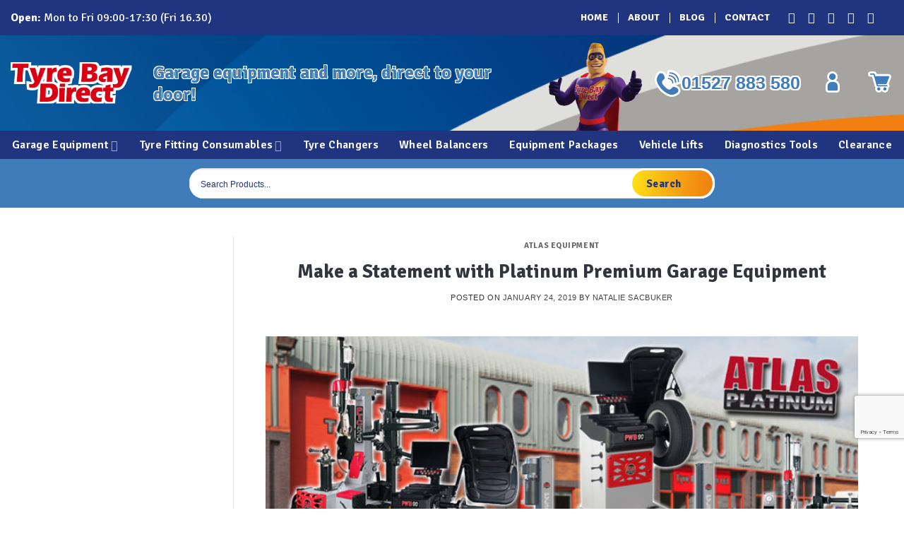

--- FILE ---
content_type: text/html; charset=UTF-8
request_url: https://www.tyrebaydirect.com/blog/make-statement-platinum-premium-garage-equipment/
body_size: 29368
content:
<!DOCTYPE html>
<!--[if IE 9 ]> <html lang="en-GB" class="ie9 loading-site no-js"> <![endif]-->
<!--[if IE 8 ]> <html lang="en-GB" class="ie8 loading-site no-js"> <![endif]-->
<!--[if (gte IE 9)|!(IE)]><!--><html lang="en-GB" class="loading-site no-js"><!--<![endif]-->
<head>
	<meta charset="UTF-8" />
	<meta name="viewport" content="width=device-width, initial-scale=1.0, maximum-scale=1.0, user-scalable=no" />
	<!-- Bing validate Tag -->
	<meta name="msvalidate.01" content="2923587233A71E34F88EDA2FD97906FF" />
	<!-- End Bing validate Tag -->
	<link rel="profile" rel="dns-prefetch" href="http://gmpg.org/xfn/11" />
	<link rel="pingback" rel="dns-prefetch" href="https://www.tyrebaydirect.com/xmlrpc.php" />
	<meta name="keywords" content="Ocean" />

	<!-- Twitter Card -->
	<meta name="twitter:card" content="summary">
	<meta name="twitter:site" content="@TyreBayDirect">
	<meta name="twitter:title" content="Tyre Changers, Tyre Machines & Wheel Balancers - Tyre Bay Direct">
	<meta name="twitter:description" content="Tyre Bay Direct stocks a huge variety of tyre consumables,tyre changing machines,wheel balancing machines,repair materials,tools and garage equipment">
	<!-- End Twitter Card -->

	<script type="text/javascript">
    (function(c,l,a,r,i,t,y){
        c[a]=c[a]||function(){(c[a].q=c[a].q||[]).push(arguments)};
        t=l.createElement(r);t.async=1;t.src="https://www.clarity.ms/tag/"+i;
        y=l.getElementsByTagName(r)[0];y.parentNode.insertBefore(t,y);
    })(window, document, "clarity", "script", "5afiomoyun");
	</script>
	
	
	
	<script async src="https://cdn.salesfire.co.uk/code/17be9847-3b33-4746-8eb9-b78c0c02324b.js"></script>
	
	
	<script src="https://www.paypal.com/sdk/js?client-id=AS2ZwTNnkFyItJv4OD3GP_LgBFjG5SGhvbczTryFj1s-KFMn7-wQekoGcXfitwrE93pv5JhhUKllTExL&currency=GBP&components=messages">

	<script>(function(html){html.className = html.className.replace(/\bno-js\b/,'js')})(document.documentElement);</script>
<meta name='robots' content='index, follow, max-image-preview:large, max-snippet:-1, max-video-preview:-1' />
<!-- This site has installed PayPal for WooCommerce v4.6.3 - https://www.angelleye.com/product/woocommerce-paypal-plugin/ -->

<!-- Google Tag Manager for WordPress by gtm4wp.com -->
<script data-cfasync="false" data-pagespeed-no-defer>
	var gtm4wp_datalayer_name = "dataLayer";
	var dataLayer = dataLayer || [];
	const gtm4wp_use_sku_instead = false;
	const gtm4wp_currency = 'GBP';
	const gtm4wp_product_per_impression = false;
	const gtm4wp_clear_ecommerce = false;
	const gtm4wp_datalayer_max_timeout = 2000;
</script>
<!-- End Google Tag Manager for WordPress by gtm4wp.com --><meta name="viewport" content="width=device-width, initial-scale=1" />
	<!-- This site is optimized with the Yoast SEO Premium plugin v23.6 (Yoast SEO v26.5) - https://yoast.com/wordpress/plugins/seo/ -->
	<title>Atlas Platinum Premium Garage Equipment | Tyre Bay Direct</title>
	<meta name="description" content="Make a firm statement with our Atlas Platinum Equipment! Not convinced? Take a look at our blog for why you need this garage equipment." />
	<link rel="canonical" href="https://www.tyrebaydirect.com/blog/make-statement-platinum-premium-garage-equipment/" />
	<meta property="og:locale" content="en_GB" />
	<meta property="og:type" content="article" />
	<meta property="og:title" content="Make a Statement with Platinum Premium Garage Equipment" />
	<meta property="og:description" content="Make a firm statement with our Atlas Platinum Equipment! Not convinced? Take a look at our blog for why you need this garage equipment." />
	<meta property="og:url" content="https://www.tyrebaydirect.com/blog/make-statement-platinum-premium-garage-equipment/" />
	<meta property="og:site_name" content="Tyre Bay Direct" />
	<meta property="article:publisher" content="https://www.facebook.com/TyreBayDirect/" />
	<meta property="article:published_time" content="2019-01-24T12:50:31+00:00" />
	<meta property="article:modified_time" content="2023-09-29T11:59:21+00:00" />
	<meta property="og:image" content="https://www.tyrebaydirect.com/wp-content/uploads/atlas-platinum-equipment-762x400.jpg" />
	<meta name="author" content="Natalie Sacbuker" />
	<meta name="twitter:card" content="summary_large_image" />
	<meta name="twitter:creator" content="@TyreBayDirect" />
	<meta name="twitter:site" content="@TyreBayDirect" />
	<meta name="twitter:label1" content="Written by" />
	<meta name="twitter:data1" content="Natalie Sacbuker" />
	<meta name="twitter:label2" content="Estimated reading time" />
	<meta name="twitter:data2" content="3 minutes" />
	<script type="application/ld+json" class="yoast-schema-graph">{"@context":"https://schema.org","@graph":[{"@type":"Article","@id":"https://www.tyrebaydirect.com/blog/make-statement-platinum-premium-garage-equipment/#article","isPartOf":{"@id":"https://www.tyrebaydirect.com/blog/make-statement-platinum-premium-garage-equipment/"},"author":{"name":"Natalie Sacbuker","@id":"https://www.tyrebaydirect.com/#/schema/person/70ab8bb5d4fee948027794383cc5a0cc"},"headline":"Make a Statement with Platinum Premium Garage Equipment","datePublished":"2019-01-24T12:50:31+00:00","dateModified":"2023-09-29T11:59:21+00:00","mainEntityOfPage":{"@id":"https://www.tyrebaydirect.com/blog/make-statement-platinum-premium-garage-equipment/"},"wordCount":307,"publisher":{"@id":"https://www.tyrebaydirect.com/#organization"},"image":{"@id":"https://www.tyrebaydirect.com/blog/make-statement-platinum-premium-garage-equipment/#primaryimage"},"thumbnailUrl":"https://www.tyrebaydirect.com/wp-content/uploads/atlas-platinum-equipment-762x400.jpg","keywords":["Atlas Platinum","Wheel Balancer"],"articleSection":["Atlas Equipment"],"inLanguage":"en-GB"},{"@type":"WebPage","@id":"https://www.tyrebaydirect.com/blog/make-statement-platinum-premium-garage-equipment/","url":"https://www.tyrebaydirect.com/blog/make-statement-platinum-premium-garage-equipment/","name":"Atlas Platinum Premium Garage Equipment | Tyre Bay Direct","isPartOf":{"@id":"https://www.tyrebaydirect.com/#website"},"primaryImageOfPage":{"@id":"https://www.tyrebaydirect.com/blog/make-statement-platinum-premium-garage-equipment/#primaryimage"},"image":{"@id":"https://www.tyrebaydirect.com/blog/make-statement-platinum-premium-garage-equipment/#primaryimage"},"thumbnailUrl":"https://www.tyrebaydirect.com/wp-content/uploads/atlas-platinum-equipment-762x400.jpg","datePublished":"2019-01-24T12:50:31+00:00","dateModified":"2023-09-29T11:59:21+00:00","description":"Make a firm statement with our Atlas Platinum Equipment! Not convinced? Take a look at our blog for why you need this garage equipment.","breadcrumb":{"@id":"https://www.tyrebaydirect.com/blog/make-statement-platinum-premium-garage-equipment/#breadcrumb"},"inLanguage":"en-GB","potentialAction":[{"@type":"ReadAction","target":["https://www.tyrebaydirect.com/blog/make-statement-platinum-premium-garage-equipment/"]}]},{"@type":"ImageObject","inLanguage":"en-GB","@id":"https://www.tyrebaydirect.com/blog/make-statement-platinum-premium-garage-equipment/#primaryimage","url":"https://www.tyrebaydirect.com/wp-content/uploads/atlas-platinum-equipment.jpg","contentUrl":"https://www.tyrebaydirect.com/wp-content/uploads/atlas-platinum-equipment.jpg","width":1200,"height":630,"caption":"Atlas Platinum Equipment range"},{"@type":"BreadcrumbList","@id":"https://www.tyrebaydirect.com/blog/make-statement-platinum-premium-garage-equipment/#breadcrumb","itemListElement":[{"@type":"ListItem","position":1,"name":"Home","item":"https://www.tyrebaydirect.com/"},{"@type":"ListItem","position":2,"name":"Blog","item":"https://www.tyrebaydirect.com/blog/"},{"@type":"ListItem","position":3,"name":"Make a Statement with Platinum Premium Garage Equipment"}]},{"@type":"WebSite","@id":"https://www.tyrebaydirect.com/#website","url":"https://www.tyrebaydirect.com/","name":"Tyre Bay Direct","description":"Tyre Changers, Tyre Machines and Wheel Balancers","publisher":{"@id":"https://www.tyrebaydirect.com/#organization"},"potentialAction":[{"@type":"SearchAction","target":{"@type":"EntryPoint","urlTemplate":"https://www.tyrebaydirect.com/?s={search_term_string}"},"query-input":{"@type":"PropertyValueSpecification","valueRequired":true,"valueName":"search_term_string"}}],"inLanguage":"en-GB"},{"@type":"Organization","@id":"https://www.tyrebaydirect.com/#organization","name":"Tyre Bay Direct","url":"https://www.tyrebaydirect.com/","logo":{"@type":"ImageObject","inLanguage":"en-GB","@id":"https://www.tyrebaydirect.com/#/schema/logo/image/","url":"https://www.tyrebaydirect.com/wp-content/uploads/tyre-bay-direct-logo.png","contentUrl":"https://www.tyrebaydirect.com/wp-content/uploads/tyre-bay-direct-logo.png","width":261,"height":91,"caption":"Tyre Bay Direct"},"image":{"@id":"https://www.tyrebaydirect.com/#/schema/logo/image/"},"sameAs":["https://www.facebook.com/TyreBayDirect/","https://x.com/TyreBayDirect","https://www.instagram.com/tyrebaydirect/","https://www.linkedin.com/company/tyre-bay-direct/","https://www.youtube.com/user/tyrebaydirect"]},{"@type":"Person","@id":"https://www.tyrebaydirect.com/#/schema/person/70ab8bb5d4fee948027794383cc5a0cc","name":"Natalie Sacbuker","image":{"@type":"ImageObject","inLanguage":"en-GB","@id":"https://www.tyrebaydirect.com/#/schema/person/image/","url":"https://secure.gravatar.com/avatar/1bbd798ac43fd392cbbd05a6962efa703b60058f42ac0c622b005f0b2b86d49f?s=96&d=mm&r=g","contentUrl":"https://secure.gravatar.com/avatar/1bbd798ac43fd392cbbd05a6962efa703b60058f42ac0c622b005f0b2b86d49f?s=96&d=mm&r=g","caption":"Natalie Sacbuker"}}]}</script>
	<!-- / Yoast SEO Premium plugin. -->


<link rel='dns-prefetch' href='//fonts.googleapis.com' />
<link href='https://fonts.gstatic.com' crossorigin rel='preconnect' />
<link rel='prefetch' href='https://www.tyrebaydirect.com/wp-content/themes/flatsome/assets/js/flatsome.js?ver=e2eddd6c228105dac048' />
<link rel='prefetch' href='https://www.tyrebaydirect.com/wp-content/themes/flatsome/assets/js/chunk.slider.js?ver=3.20.4' />
<link rel='prefetch' href='https://www.tyrebaydirect.com/wp-content/themes/flatsome/assets/js/chunk.popups.js?ver=3.20.4' />
<link rel='prefetch' href='https://www.tyrebaydirect.com/wp-content/themes/flatsome/assets/js/chunk.tooltips.js?ver=3.20.4' />
<link rel='prefetch' href='https://www.tyrebaydirect.com/wp-content/themes/flatsome/assets/js/woocommerce.js?ver=1c9be63d628ff7c3ff4c' />
<link rel="alternate" type="application/rss+xml" title="Tyre Bay Direct &raquo; Feed" href="https://www.tyrebaydirect.com/feed/" />
<link rel="alternate" title="oEmbed (JSON)" type="application/json+oembed" href="https://www.tyrebaydirect.com/wp-json/oembed/1.0/embed?url=https%3A%2F%2Fwww.tyrebaydirect.com%2Fblog%2Fmake-statement-platinum-premium-garage-equipment%2F" />
<link rel="alternate" title="oEmbed (XML)" type="text/xml+oembed" href="https://www.tyrebaydirect.com/wp-json/oembed/1.0/embed?url=https%3A%2F%2Fwww.tyrebaydirect.com%2Fblog%2Fmake-statement-platinum-premium-garage-equipment%2F&#038;format=xml" />
<style id='wp-img-auto-sizes-contain-inline-css' type='text/css'>
img:is([sizes=auto i],[sizes^="auto," i]){contain-intrinsic-size:3000px 1500px}
/*# sourceURL=wp-img-auto-sizes-contain-inline-css */
</style>

<link rel='stylesheet' id='acfwf-wc-cart-block-integration-css' href='https://www.tyrebaydirect.com/wp-content/plugins/advanced-coupons-for-woocommerce-free/dist/assets/index-467dde24.css' type='text/css' media='all' />
<link rel='stylesheet' id='acfwf-wc-checkout-block-integration-css' href='https://www.tyrebaydirect.com/wp-content/plugins/advanced-coupons-for-woocommerce-free/dist/assets/index-2a7d8588.css' type='text/css' media='all' />
<link rel='stylesheet' id='sbi_styles-css' href='https://www.tyrebaydirect.com/wp-content/plugins/instagram-feed/css/sbi-styles.min.css' type='text/css' media='all' />
<link rel='stylesheet' id='contact-form-7-css' href='https://www.tyrebaydirect.com/wp-content/plugins/contact-form-7/includes/css/styles.css' type='text/css' media='all' />
<link rel='stylesheet' id='owl-carousel-css' href='https://www.tyrebaydirect.com/wp-content/plugins/free-gifts-for-woocommerce/assets/css/owl.carousel.min.css' type='text/css' media='all' />
<link rel='stylesheet' id='fgf-owl-carousel-css' href='https://www.tyrebaydirect.com/wp-content/plugins/free-gifts-for-woocommerce/assets/css/owl-carousel-enhanced.css' type='text/css' media='all' />
<link rel='stylesheet' id='lightcase-css' href='https://www.tyrebaydirect.com/wp-content/plugins/free-gifts-for-woocommerce/assets/css/lightcase.min.css' type='text/css' media='all' />
<link rel='stylesheet' id='fgf-frontend-css-css' href='https://www.tyrebaydirect.com/wp-content/plugins/free-gifts-for-woocommerce/assets/css/frontend.css' type='text/css' media='all' />
<link rel='stylesheet' id='sumodiscounts_enqueue_styles-css' href='https://www.tyrebaydirect.com/wp-content/plugins/sumodiscounts/css/mywpstyle.css' type='text/css' media='all' />
<link rel='stylesheet' id='woof-css' href='https://www.tyrebaydirect.com/wp-content/plugins/woocommerce-products-filter/css/front.css' type='text/css' media='all' />
<style id='woof-inline-css' type='text/css'>

.woof_products_top_panel li span, .woof_products_top_panel2 li span{background: url(https://www.tyrebaydirect.com/wp-content/plugins/woocommerce-products-filter/img/delete.png);background-size: 14px 14px;background-repeat: no-repeat;background-position: right;}
.woof_edit_view{
                    display: none;
                }
.woof_price_search_container .price_slider_amount button.button{
                        display: none;
                    }

                    /***** END: hiding submit button of the price slider ******/

/*# sourceURL=woof-inline-css */
</style>
<link rel='stylesheet' id='chosen-drop-down-css' href='https://www.tyrebaydirect.com/wp-content/plugins/woocommerce-products-filter/js/chosen/chosen.min.css' type='text/css' media='all' />
<style id='woocommerce-inline-inline-css' type='text/css'>
.woocommerce form .form-row .required { visibility: visible; }
/*# sourceURL=woocommerce-inline-inline-css */
</style>
<link rel='stylesheet' id='wpcf7-redirect-script-frontend-css' href='https://www.tyrebaydirect.com/wp-content/plugins/wpcf7-redirect/build/assets/frontend-script.css' type='text/css' media='all' />
<link rel='stylesheet' id='yith-wocc-style-css' href='https://www.tyrebaydirect.com/wp-content/plugins/yith-woocommerce-one-click-checkout-premium/assets/css/yith-wocc-frontend.css' type='text/css' media='all' />
<style id='yith-wocc-style-inline-css' type='text/css'>
.yith-wocc-button{background-color:#ebe9eb !important;color:#515151 !important;}
                .yith-wocc-button:hover{background-color:#dad8da !important;color:#515151 !important;}
/*# sourceURL=yith-wocc-style-inline-css */
</style>
<link rel='stylesheet' id='magnific-css' href='https://www.tyrebaydirect.com/wp-content/themes/flatsome-child/css/magnific-popup.css' type='text/css' media='1' />
<link rel='stylesheet' id='select2-css' href='https://www.tyrebaydirect.com/wp-content/plugins/woocommerce/assets/css/select2.css' type='text/css' media='all' />
<link rel='stylesheet' id='nanoscroller-plugin-css' href='https://www.tyrebaydirect.com/wp-content/plugins/yith-woocommerce-one-click-checkout-premium/assets/css/perfect-scrollbar.css' type='text/css' media='all' />
<link rel='stylesheet' id='flatsome-main-css' href='https://www.tyrebaydirect.com/wp-content/themes/flatsome/assets/css/flatsome.css' type='text/css' media='all' />
<style id='flatsome-main-inline-css' type='text/css'>
@font-face {
				font-family: "fl-icons";
				font-display: block;
				src: url(https://www.tyrebaydirect.com/wp-content/themes/flatsome/assets/css/icons/fl-icons.eot?v=3.20.4);
				src:
					url(https://www.tyrebaydirect.com/wp-content/themes/flatsome/assets/css/icons/fl-icons.eot#iefix?v=3.20.4) format("embedded-opentype"),
					url(https://www.tyrebaydirect.com/wp-content/themes/flatsome/assets/css/icons/fl-icons.woff2?v=3.20.4) format("woff2"),
					url(https://www.tyrebaydirect.com/wp-content/themes/flatsome/assets/css/icons/fl-icons.ttf?v=3.20.4) format("truetype"),
					url(https://www.tyrebaydirect.com/wp-content/themes/flatsome/assets/css/icons/fl-icons.woff?v=3.20.4) format("woff"),
					url(https://www.tyrebaydirect.com/wp-content/themes/flatsome/assets/css/icons/fl-icons.svg?v=3.20.4#fl-icons) format("svg");
			}
/*# sourceURL=flatsome-main-inline-css */
</style>
<link rel='stylesheet' id='flatsome-shop-css' href='https://www.tyrebaydirect.com/wp-content/themes/flatsome/assets/css/flatsome-shop.css' type='text/css' media='all' />
<link rel='stylesheet' id='flatsome-style-css' href='https://www.tyrebaydirect.com/wp-content/themes/flatsome-child/style.css' type='text/css' media='all' />
<link rel='stylesheet' id='flatsome-googlefonts-css' href='//fonts.googleapis.com/css?family=Signika%3Aregular%2C700%2C600%7COpen+Sans%3Aregular%2Cregular%7CDancing+Script%3Aregular%2Cregular&#038;display=auto' type='text/css' media='all' />
<script src="https://www.tyrebaydirect.com/wp-includes/js/dist/hooks.min.js" id="wp-hooks-js"></script>
<script src="https://www.tyrebaydirect.com/wp-includes/js/jquery/jquery.min.js" id="jquery-core-js"></script>
<script src="https://www.tyrebaydirect.com/wp-includes/js/jquery/jquery-migrate.min.js" id="jquery-migrate-js"></script>
<script src="https://www.tyrebaydirect.com/wp-content/plugins/woocommerce/assets/js/jquery-blockui/jquery.blockUI.min.js" id="wc-jquery-blockui-js" data-wp-strategy="defer"></script>
<script id="fgf-frontend-js-extra">
var fgf_frontend_params = {"gift_products_pagination_nonce":"26b339b326","ajaxurl":"https://www.tyrebaydirect.com/wp-admin/admin-ajax.php","current_page_url":"https://www.tyrebaydirect.com/blog/make-statement-platinum-premium-garage-equipment/","add_to_cart_link":"https://www.tyrebaydirect.com/blog/make-statement-platinum-premium-garage-equipment/?fgf_gift_product=%s&fgf_rule_id=%s","dropdown_add_to_cart_behaviour":"1","add_to_cart_alert_message":"Please select a Gift"};
//# sourceURL=fgf-frontend-js-extra
</script>
<script src="https://www.tyrebaydirect.com/wp-content/plugins/free-gifts-for-woocommerce/assets/js/frontend.js" id="fgf-frontend-js"></script>
<script src="https://www.tyrebaydirect.com/wp-content/plugins/free-gifts-for-woocommerce/assets/js/owl.carousel.min.js" id="owl-carousel-js"></script>
<script id="fgf-owl-carousel-js-extra">
var fgf_carousel_params = {"per_page":"3","item_margin":"10","nav":"true","nav_prev_text":"\u003C","nav_next_text":"\u003E","pagination":"true","item_per_slide":"1","slide_speed":"5000","auto_play":"true"};
//# sourceURL=fgf-owl-carousel-js-extra
</script>
<script src="https://www.tyrebaydirect.com/wp-content/plugins/free-gifts-for-woocommerce/assets/js/owl-carousel-enhanced.js" id="fgf-owl-carousel-js"></script>
<script src="https://www.tyrebaydirect.com/wp-content/plugins/free-gifts-for-woocommerce/assets/js/lightcase.min.js" id="lightcase-js"></script>
<script src="https://www.tyrebaydirect.com/wp-content/plugins/free-gifts-for-woocommerce/assets/js/fgf-lightcase-enhanced.js" id="fgf-lightcase-js"></script>
<script id="sumodiscounts_frontend_js-js-extra">
var fp_sd_args = {"sd_ajax_nonce":"ad6a5aaa75","ajaxurl":"https://www.tyrebaydirect.com/wp-admin/admin-ajax.php","checkout_page":"","check_quantity_pricing_enabled":"yes","check_quantity_discount_table_enabled":"disable"};
//# sourceURL=sumodiscounts_frontend_js-js-extra
</script>
<script src="https://www.tyrebaydirect.com/wp-content/plugins/sumodiscounts/js/frontend_js.js" id="sumodiscounts_frontend_js-js"></script>
<script id="tp-js-js-extra">
var trustpilot_settings = {"key":"NQdxDtZQZoE3qB5A","TrustpilotScriptUrl":"https://invitejs.trustpilot.com/tp.min.js","IntegrationAppUrl":"//ecommscript-integrationapp.trustpilot.com","PreviewScriptUrl":"//ecommplugins-scripts.trustpilot.com/v2.1/js/preview.min.js","PreviewCssUrl":"//ecommplugins-scripts.trustpilot.com/v2.1/css/preview.min.css","PreviewWPCssUrl":"//ecommplugins-scripts.trustpilot.com/v2.1/css/preview_wp.css","WidgetScriptUrl":"//widget.trustpilot.com/bootstrap/v5/tp.widget.bootstrap.min.js"};
//# sourceURL=tp-js-js-extra
</script>
<script src="https://www.tyrebaydirect.com/wp-content/plugins/trustpilot-reviews/review/assets/js/headerScript.min.js&#039; async=&#039;async" id="tp-js-js"></script>
<script src="https://www.tyrebaydirect.com/wp-content/plugins/woocommerce/assets/js/js-cookie/js.cookie.min.js" id="wc-js-cookie-js" data-wp-strategy="defer"></script>
<script id="wpm-js-extra">
var wpm = {"ajax_url":"https://www.tyrebaydirect.com/wp-admin/admin-ajax.php","root":"https://www.tyrebaydirect.com/wp-json/","nonce_wp_rest":"b30f17f11f","nonce_ajax":"ce8358625b"};
//# sourceURL=wpm-js-extra
</script>
<script src="https://www.tyrebaydirect.com/wp-content/plugins/woocommerce-google-adwords-conversion-tracking-tag/js/public/free/wpm-public.p1.min.js" id="wpm-js"></script>
<script src="https://www.tyrebaydirect.com/wp-content/plugins/woocommerce/assets/js/select2/select2.full.min.js" id="wc-select2-js" defer data-wp-strategy="defer"></script>
<script id="wc-country-select-js-extra">
var wc_country_select_params = {"countries":"[]","i18n_select_state_text":"Select an option\u2026","i18n_no_matches":"No matches found","i18n_ajax_error":"Loading failed","i18n_input_too_short_1":"Please enter 1 or more characters","i18n_input_too_short_n":"Please enter %qty% or more characters","i18n_input_too_long_1":"Please delete 1 character","i18n_input_too_long_n":"Please delete %qty% characters","i18n_selection_too_long_1":"You can only select 1 item","i18n_selection_too_long_n":"You can only select %qty% items","i18n_load_more":"Loading more results\u2026","i18n_searching":"Searching\u2026"};
//# sourceURL=wc-country-select-js-extra
</script>
<script src="https://www.tyrebaydirect.com/wp-content/plugins/woocommerce/assets/js/frontend/country-select.min.js" id="wc-country-select-js" defer data-wp-strategy="defer"></script>
<script id="wc-address-i18n-js-extra">
var wc_address_i18n_params = {"locale":"{\"GB\":{\"postcode\":{\"label\":\"Postcode\"},\"state\":{\"label\":\"County\",\"required\":false}},\"default\":{\"first_name\":{\"label\":\"First name\",\"required\":true,\"class\":[\"form-row-first\"],\"autocomplete\":\"given-name\",\"priority\":10},\"last_name\":{\"label\":\"Last name\",\"required\":true,\"class\":[\"form-row-last\"],\"autocomplete\":\"family-name\",\"priority\":20},\"company\":{\"label\":\"Company name\",\"class\":[\"form-row-wide\"],\"autocomplete\":\"organization\",\"priority\":30,\"required\":false},\"country\":{\"type\":\"country\",\"label\":\"Country/Region\",\"required\":true,\"class\":[\"form-row-wide\",\"address-field\",\"update_totals_on_change\"],\"autocomplete\":\"country\",\"priority\":40},\"address_1\":{\"label\":\"Street address\",\"placeholder\":\"House number and street name\",\"required\":true,\"class\":[\"address-field\",\"form-row-first\"],\"autocomplete\":\"address-line1\",\"priority\":50},\"address_2\":{\"label\":\"Flat, suite, unit, etc.\",\"label_class\":[],\"placeholder\":\"Apartment, suite, unit, etc. (optional)\",\"class\":[\"address-field\",\"form-row-last\"],\"autocomplete\":\"address-line2\",\"priority\":60,\"required\":false},\"city\":{\"label\":\"Town / City\",\"required\":true,\"class\":[\"form-row-wide\",\"address-field\"],\"autocomplete\":\"address-level2\",\"priority\":70},\"state\":{\"type\":\"state\",\"label\":\"State / County\",\"required\":true,\"class\":[\"form-row-wide\",\"address-field\"],\"validate\":[\"state\"],\"autocomplete\":\"address-level1\",\"priority\":80},\"postcode\":{\"label\":\"Postcode / ZIP\",\"required\":true,\"class\":[\"form-row-wide\",\"address-field\"],\"validate\":[\"postcode\"],\"autocomplete\":\"postal-code\",\"priority\":90}}}","locale_fields":"{\"address_1\":\"#billing_address_1_field, #shipping_address_1_field\",\"address_2\":\"#billing_address_2_field, #shipping_address_2_field\",\"state\":\"#billing_state_field, #shipping_state_field, #calc_shipping_state_field\",\"postcode\":\"#billing_postcode_field, #shipping_postcode_field, #calc_shipping_postcode_field\",\"city\":\"#billing_city_field, #shipping_city_field, #calc_shipping_city_field\"}","i18n_required_text":"required","i18n_optional_text":"optional"};
//# sourceURL=wc-address-i18n-js-extra
</script>
<script src="https://www.tyrebaydirect.com/wp-content/plugins/woocommerce/assets/js/frontend/address-i18n.min.js" id="wc-address-i18n-js" defer data-wp-strategy="defer"></script>

<!-- Google Tag Manager for WordPress by gtm4wp.com -->
<!-- GTM Container placement set to automatic -->
<script data-cfasync="false" data-pagespeed-no-defer>
	var dataLayer_content = {"visitorLoginState":"logged-out","visitorEmail":"","visitorEmailHash":"","visitorRegistrationDate":"","pageTitle":"Atlas Platinum Premium Garage Equipment | Tyre Bay Direct","pagePostType":"post","pagePostType2":"single-post","pageCategory":["atlas-equipment"],"pageAttributes":["atlas-platinum","wheel-balancer"],"browserName":"","browserVersion":"","browserEngineName":"","browserEngineVersion":"","osName":"","osVersion":"","deviceType":"bot","deviceManufacturer":"","deviceModel":"","customerTotalOrders":0,"customerTotalOrderValue":0,"customerFirstName":"","customerLastName":"","customerBillingFirstName":"","customerBillingLastName":"","customerBillingCompany":"","customerBillingAddress1":"","customerBillingAddress2":"","customerBillingCity":"","customerBillingState":"","customerBillingPostcode":"","customerBillingCountry":"","customerBillingEmail":"","customerBillingEmailHash":"","customerBillingPhone":"","customerShippingFirstName":"","customerShippingLastName":"","customerShippingCompany":"","customerShippingAddress1":"","customerShippingAddress2":"","customerShippingCity":"","customerShippingState":"","customerShippingPostcode":"","customerShippingCountry":""};
	dataLayer.push( dataLayer_content );
</script>
<script data-cfasync="false" data-pagespeed-no-defer>
(function(w,d,s,l,i){w[l]=w[l]||[];w[l].push({'gtm.start':
new Date().getTime(),event:'gtm.js'});var f=d.getElementsByTagName(s)[0],
j=d.createElement(s),dl=l!='dataLayer'?'&l='+l:'';j.async=true;j.src=
'//www.googletagmanager.com/gtm.js?id='+i+dl;f.parentNode.insertBefore(j,f);
})(window,document,'script','dataLayer','GTM-PRXM6VB');
</script>
<!-- End Google Tag Manager for WordPress by gtm4wp.com -->	<noscript><style>.woocommerce-product-gallery{ opacity: 1 !important; }</style></noscript>
	
<!-- START Pixel Manager for WooCommerce -->

		<script>

			window.wpmDataLayer = window.wpmDataLayer || {};
			window.wpmDataLayer = Object.assign(window.wpmDataLayer, {"cart":{},"cart_item_keys":{},"version":{"number":"1.53.0","pro":false,"eligible_for_updates":false,"distro":"fms","beta":false,"show":true},"pixels":{"google":{"linker":{"settings":null},"user_id":false,"ads":{"conversion_ids":{"AW-987617570":"wZv_CLmYqdEDEKKy99YD"},"dynamic_remarketing":{"status":true,"id_type":"post_id","send_events_with_parent_ids":true},"google_business_vertical":"retail","phone_conversion_number":"","phone_conversion_label":""},"analytics":{"ga4":{"measurement_id":"G-X3KYRHX2SJ","parameters":{},"mp_active":false,"debug_mode":false,"page_load_time_tracking":false},"id_type":"post_id"},"tag_id":"AW-987617570","tag_id_suppressed":[],"tag_gateway":{"measurement_path":""},"tcf_support":false,"consent_mode":{"is_active":false,"wait_for_update":500,"ads_data_redaction":false,"url_passthrough":true}}},"shop":{"list_name":"Blog Post | Make a Statement with Platinum Premium Garage Equipment","list_id":"blog_post_make-a-statement-with-platinum-premium-garage-equipment","page_type":"blog_post","currency":"GBP","selectors":{"addToCart":[],"beginCheckout":[]},"order_duplication_prevention":true,"view_item_list_trigger":{"test_mode":false,"background_color":"green","opacity":0.5,"repeat":true,"timeout":1000,"threshold":0.8},"variations_output":true,"session_active":false},"page":{"id":14904,"title":"Make a Statement with Platinum Premium Garage Equipment","type":"post","categories":[{"term_id":4430,"name":"Atlas Equipment","slug":"atlas-equipment","term_group":0,"term_taxonomy_id":4430,"taxonomy":"category","description":"<span style=\"color: #555555;font-size: 14.399999618530273px\">The following blogs are related to or contain information relevant to the </span><a style=\"font-size: 14.399999618530273px\" href=\"https://www.tyrebaydirect.com/brand/atlas-equipment/\" target=\"_blank\" rel=\"noopener noreferrer\">Atlas Equipment </a><span style=\"color: #555555;font-size: 14.399999618530273px\">brand, offered for sale on Tyre Bay Direct.</span>","parent":0,"count":14,"filter":"raw","cat_ID":4430,"category_count":14,"category_description":"<span style=\"color: #555555;font-size: 14.399999618530273px\">The following blogs are related to or contain information relevant to the </span><a style=\"font-size: 14.399999618530273px\" href=\"https://www.tyrebaydirect.com/brand/atlas-equipment/\" target=\"_blank\" rel=\"noopener noreferrer\">Atlas Equipment </a><span style=\"color: #555555;font-size: 14.399999618530273px\">brand, offered for sale on Tyre Bay Direct.</span>","cat_name":"Atlas Equipment","category_nicename":"atlas-equipment","category_parent":0}],"parent":{"id":0,"title":"Make a Statement with Platinum Premium Garage Equipment","type":"post","categories":[{"term_id":4430,"name":"Atlas Equipment","slug":"atlas-equipment","term_group":0,"term_taxonomy_id":4430,"taxonomy":"category","description":"<span style=\"color: #555555;font-size: 14.399999618530273px\">The following blogs are related to or contain information relevant to the </span><a style=\"font-size: 14.399999618530273px\" href=\"https://www.tyrebaydirect.com/brand/atlas-equipment/\" target=\"_blank\" rel=\"noopener noreferrer\">Atlas Equipment </a><span style=\"color: #555555;font-size: 14.399999618530273px\">brand, offered for sale on Tyre Bay Direct.</span>","parent":0,"count":14,"filter":"raw","cat_ID":4430,"category_count":14,"category_description":"<span style=\"color: #555555;font-size: 14.399999618530273px\">The following blogs are related to or contain information relevant to the </span><a style=\"font-size: 14.399999618530273px\" href=\"https://www.tyrebaydirect.com/brand/atlas-equipment/\" target=\"_blank\" rel=\"noopener noreferrer\">Atlas Equipment </a><span style=\"color: #555555;font-size: 14.399999618530273px\">brand, offered for sale on Tyre Bay Direct.</span>","cat_name":"Atlas Equipment","category_nicename":"atlas-equipment","category_parent":0}]}},"general":{"user_logged_in":false,"scroll_tracking_thresholds":[],"page_id":14904,"exclude_domains":[],"server_2_server":{"active":false,"user_agent_exclude_patterns":[],"ip_exclude_list":[],"pageview_event_s2s":{"is_active":false,"pixels":[]}},"consent_management":{"explicit_consent":false},"lazy_load_pmw":false,"chunk_base_path":"https://www.tyrebaydirect.com/wp-content/plugins/woocommerce-google-adwords-conversion-tracking-tag/js/public/free/","modules":{"load_deprecated_functions":true}}});

		</script>

		
<!-- END Pixel Manager for WooCommerce -->
    <style>
        div.related .pricing_table{
            display: none;

        }
            </style>
    <link rel="modulepreload" href="https://www.tyrebaydirect.com/wp-content/plugins/advanced-coupons-for-woocommerce-free/dist/common/NoticesPlugin.4b31c3cc.js"  /><link rel="modulepreload" href="https://www.tyrebaydirect.com/wp-content/plugins/advanced-coupons-for-woocommerce/dist/common/NoticesPlugin.cbb0e416.js"  /><link rel="modulepreload" href="https://www.tyrebaydirect.com/wp-content/plugins/advanced-coupons-for-woocommerce-free/dist/common/NoticesPlugin.4b31c3cc.js"  /><link rel="modulepreload" href="https://www.tyrebaydirect.com/wp-content/plugins/advanced-coupons-for-woocommerce/dist/common/NoticesPlugin.cbb0e416.js"  /><link rel="icon" href="https://www.tyrebaydirect.com/wp-content/uploads/cropped-favicon-32x32.png" sizes="32x32" />
<link rel="icon" href="https://www.tyrebaydirect.com/wp-content/uploads/cropped-favicon-192x192.png" sizes="192x192" />
<link rel="apple-touch-icon" href="https://www.tyrebaydirect.com/wp-content/uploads/cropped-favicon-180x180.png" />
<meta name="msapplication-TileImage" content="https://www.tyrebaydirect.com/wp-content/uploads/cropped-favicon-270x270.png" />
<style id="custom-css" type="text/css">:root {--primary-color: #20347f;--fs-color-primary: #20347f;--fs-color-secondary: #407bba;--fs-color-success: #627D47;--fs-color-alert: #b20000;--fs-color-base: #32363c;--fs-experimental-link-color: #444444;--fs-experimental-link-color-hover: #111;}.tooltipster-base {--tooltip-color: #fff;--tooltip-bg-color: #000;}.off-canvas-right .mfp-content, .off-canvas-left .mfp-content {--drawer-width: 300px;}.off-canvas .mfp-content.off-canvas-cart {--drawer-width: 360px;}.container-width, .full-width .ubermenu-nav, .container, .row{max-width: 1570px}.row.row-collapse{max-width: 1540px}.row.row-small{max-width: 1562.5px}.row.row-large{max-width: 1600px}.header-main{height: 105px}#logo img{max-height: 105px}#logo{width:280px;}#logo img{padding:10px 0;}.header-bottom{min-height: 40px}.header-top{min-height: 50px}.transparent .header-main{height: 265px}.transparent #logo img{max-height: 265px}.has-transparent + .page-title:first-of-type,.has-transparent + #main > .page-title,.has-transparent + #main > div > .page-title,.has-transparent + #main .page-header-wrapper:first-of-type .page-title{padding-top: 345px;}.header.show-on-scroll,.stuck .header-main{height:68px!important}.stuck #logo img{max-height: 68px!important}.header-bg-color {background-color: rgba(255,255,255,0)}.header-bg-image {background-image: url('https://www.tyrebaydirect.com/wp-content/uploads/mid-header-bg.png');}.header-bg-image {background-repeat: no-repeat;}.header-bottom {background-color: #407bba}.top-bar-nav > li > a{line-height: 16px }.header-main .nav > li > a{line-height: 15px }.stuck .header-main .nav > li > a{line-height: 30px }.header-bottom-nav > li > a{line-height: 40px }@media (max-width: 549px) {.header-main{height: 70px}#logo img{max-height: 70px}}.main-menu-overlay{background-color: #20347f}.nav-dropdown{font-size:90%}.header-top{background-color:#20347f!important;}h1,h2,h3,h4,h5,h6,.heading-font{color: #32363c;}body{font-size: 100%;}@media screen and (max-width: 549px){body{font-size: 100%;}}body{font-family: "Open Sans", sans-serif;}body {font-weight: 400;font-style: normal;}.nav > li > a {font-family: Signika, sans-serif;}.mobile-sidebar-levels-2 .nav > li > ul > li > a {font-family: Signika, sans-serif;}.nav > li > a,.mobile-sidebar-levels-2 .nav > li > ul > li > a {font-weight: 600;font-style: normal;}h1,h2,h3,h4,h5,h6,.heading-font, .off-canvas-center .nav-sidebar.nav-vertical > li > a{font-family: Signika, sans-serif;}h1,h2,h3,h4,h5,h6,.heading-font,.banner h1,.banner h2 {font-weight: 700;font-style: normal;}.alt-font{font-family: "Dancing Script", sans-serif;}.alt-font {font-weight: 400!important;font-style: normal!important;}.header:not(.transparent) .header-nav-main.nav > li > a {color: #FFFFFF;}.header:not(.transparent) .header-nav-main.nav > li > a:hover,.header:not(.transparent) .header-nav-main.nav > li.active > a,.header:not(.transparent) .header-nav-main.nav > li.current > a,.header:not(.transparent) .header-nav-main.nav > li > a.active,.header:not(.transparent) .header-nav-main.nav > li > a.current{color: #FFFFFF;}.header-nav-main.nav-line-bottom > li > a:before,.header-nav-main.nav-line-grow > li > a:before,.header-nav-main.nav-line > li > a:before,.header-nav-main.nav-box > li > a:hover,.header-nav-main.nav-box > li.active > a,.header-nav-main.nav-pills > li > a:hover,.header-nav-main.nav-pills > li.active > a{color:#FFF!important;background-color: #FFFFFF;}.header:not(.transparent) .header-bottom-nav.nav > li > a{color: #FFFFFF;}.header:not(.transparent) .header-bottom-nav.nav > li > a:hover,.header:not(.transparent) .header-bottom-nav.nav > li.active > a,.header:not(.transparent) .header-bottom-nav.nav > li.current > a,.header:not(.transparent) .header-bottom-nav.nav > li > a.active,.header:not(.transparent) .header-bottom-nav.nav > li > a.current{color: #20347f;}.header-bottom-nav.nav-line-bottom > li > a:before,.header-bottom-nav.nav-line-grow > li > a:before,.header-bottom-nav.nav-line > li > a:before,.header-bottom-nav.nav-box > li > a:hover,.header-bottom-nav.nav-box > li.active > a,.header-bottom-nav.nav-pills > li > a:hover,.header-bottom-nav.nav-pills > li.active > a{color:#FFF!important;background-color: #20347f;}.shop-page-title.featured-title .title-overlay{background-color: #33363B;}.current .breadcrumb-step, [data-icon-label]:after, .button#place_order,.button.checkout,.checkout-button,.single_add_to_cart_button.button, .sticky-add-to-cart-select-options-button{background-color: #b70b17!important }.badge-inner.on-sale{background-color: rgba(102,37,131,0)}.badge-inner.new-bubble{background-color: rgba(181,16,32,0.84)}@media screen and (min-width: 550px){.products .box-vertical .box-image{min-width: 247px!important;width: 247px!important;}}.header-main .social-icons,.header-main .cart-icon strong,.header-main .menu-title,.header-main .header-button > .button.is-outline,.header-main .nav > li > a > i:not(.icon-angle-down){color: #FFFFFF!important;}.header-main .header-button > .button.is-outline,.header-main .cart-icon strong:after,.header-main .cart-icon strong{border-color: #FFFFFF!important;}.header-main .header-button > .button:not(.is-outline){background-color: #FFFFFF!important;}.header-main .current-dropdown .cart-icon strong,.header-main .header-button > .button:hover,.header-main .header-button > .button:hover i,.header-main .header-button > .button:hover span{color:#FFF!important;}.header-main .menu-title:hover,.header-main .social-icons a:hover,.header-main .header-button > .button.is-outline:hover,.header-main .nav > li > a:hover > i:not(.icon-angle-down){color: #FFFFFF!important;}.header-main .current-dropdown .cart-icon strong,.header-main .header-button > .button:hover{background-color: #FFFFFF!important;}.header-main .current-dropdown .cart-icon strong:after,.header-main .current-dropdown .cart-icon strong,.header-main .header-button > .button:hover{border-color: #FFFFFF!important;}.footer-1{background-image: url('https://woocommerce-314780-5094595.cloudwaysapps.com/wp-content/uploads/footer-bg-scaled.jpg');}.footer-1{background-color: #662583}.absolute-footer, html{background-color: #FFFFFF}.nav-vertical-fly-out > li + li {border-top-width: 1px; border-top-style: solid;}.label-new.menu-item > a:after{content:"New";}.label-hot.menu-item > a:after{content:"Hot";}.label-sale.menu-item > a:after{content:"Sale";}.label-popular.menu-item > a:after{content:"Popular";}</style>		<style type="text/css" id="wp-custom-css">
			#main iframe[src*="cdn.salesfire.co.uk"] {
    display: none !important;
}

/* RS - 02-09-2025 - Same height product cards */
.row-small>.flickity-viewport>.flickity-slider>.col, .row-small>.col  {
	min-height: 100%;
} 

/* RS - 02-09-2025 - Neaten USP */
.usp-banner .usp {
	padding: 0 1rem;
}

span.usp_text {
	padding-left: .5rem;
}

@media (max-width: 650px) {
	.section-content .usp-banner .usp {
		justify-content: start;
		text-align: left;
	}
}

/* Return to top button */
body .back-to-top.active {
	bottom: 45px;
	left: 45px;
	z-index: 9999999999;
}

.grecaptcha-badge {
	bottom: 100px !important;
	z-index: 30;
}
.digi-pip {
	background: #0064a7 !important;
}

/* RS General Classes */
.block--margin-lg {
	margin-top: 60px!important;
	margin-bottom: 60px!important;
}

.block--padding-lg {
	padding-top: 60px!important;
	padding-bottom: 60px!important;
}

.block--bg-grey {
	background-color: #DFDFDC;
}

.block--bg-purple {
	background-color: #662583;
}

/* RS COOKIES BUTTON */
.ccc-icon--left, .ccc-icon--right {
	margin: 0;
}

/* RS CART PAGE PADDING */
.cart-container .woocommerce.row {
	padding: 0 15px;
}

@media (max-width:849px) {
	.cart-container .woocommerce.row {
		padding: 0;
	}
}

/* RS SINGLE PRODUCT PAGE START */
.cta-bar__wrapper {
	justify-content: left;
}

.cta-bar__wrapper form.cart {
	margin-left: .2rem;
	margin-right: .2rem;
}
/* RS SINGLE PRODUCT PAGE END */
.promo-text-div h3 {
	display: flex;
	flex-direction: column;
}

.banner .text p.promo-prod-title {
	margin-bottom: 0;
}

.banner .text p.promo-prod-subtitle {
	margin-top: 0;
}

.woocommerce-variation-add-to-cart, form.cart {
	display: block;
}

.tax-epkb_post_type_1_category .post-sidebar, .single-epkb_post_type_1 .post-sidebar {
	display: none;
}

.tax-epkb_post_type_1_category #content .row, .single-epkb_post_type_1 #content .row {
	justify-content: center;
} 

.single-epkb_post_type_1 .row-divided>.col+.col:not(.large-12), .tax-epkb_post_type_1_category .row-divided>.col+.col:not(.large-12) {
	border: none;
}


/*USP Abhi 19/12/24*/
@media screen and (max-width: 650px){
	.usp-banner{flex-wrap:wrap; row-gap:15px;}
	.usp-banner .usp{width:50%; display:flex; justify-content:center; text-align:center;}
	.usp-banner .usp:nth-child(2){border-right:none;}
}

@media (min-width:650px) and (max-width:1000px){
	.usp-banner{flex-wrap:wrap; row-gap:15px;}
	.usp-banner .usp{width:50%;}
	.usp-banner .usp:nth-child(2){border-right:none;}

}



.shop-container .woof.woof_sid.woof_sid_auto_shortcode {
	display: none;
}
#custom_html-27,
.WOOF_Widget, .widget-woof {
	background: transparent !important;
	padding: 0 !important;
}
.woof_container h4 {
	background: #407bba;
	color: white;
	line-height: normal;
	padding: 10px 15px;
	border-radius: 12px;    font-size: clamp(0.75rem, 0.659rem + 0.3883vw, 1.125rem);
	padding-right: 20px;
	position: relative;
}
.woof_container .woof_front_toggle {
	background: #20347f;
	width: 20px;
	height: 20px;
	display: flex;
	align-items: center;
	justify-content: center;
	color: #fff;
	border-radius: 100%;
	position: absolute;
	right: 10px;
	top: 10px;
}
ul.woof_list.woof_list_checkbox input, ul.woof_list.woof_list_checkbox label {
	margin: 0;
}
ul.woof_list.woof_list_checkbox li {
	display: flex;
	gap: 10px;
	padding: 0 10px !important;
}

.woof_container .price_slider_wrapper {
	padding: 20px;
}
.woof .widget_price_filter .price_slider_wrapper .ui-widget-content {
	margin-bottom: 0;
}
button.button.woof_reset_search_form{
	border-radius: 30px;
	text-transform: capitalize;
	font-family: 'Signika';
	background: #407bba;
}
.woof_submit_search_form_container {
	justify-content: flex-end;
	margin-bottom: 0;
}
.woof   {
	box-shadow: 0 10px 20px rgba(0, 0, 0, .19), 0 6px 6px rgba(0, 0, 0, .22);
	border-radius: 12px;
	padding: 20px;
	padding-top: 25px;
}
.woof .widget_price_filter .price_slider_amount,
.widget_price_filter span {
	font-size: 1em;
}

.content-area.page-wrapper {
	padding: 2rem;
}
#masthead .phone-header a,
#masthead .slogan {
	-webkit-text-stroke: 0 !important;
	text-stroke: 0 !important;
	text-shadow: -2px -2px 0 #fff, 2px -2px 0 #fff, -2px 2px 0 #fff, 2px 2px 0 #fff
}



.banner-carousel .img-inner {
	padding-top: 100% !important;
	height: 100% !important;
	object-fit: cover;
}

.phone-header {
	width: 100%;
	max-width: 277px;
}

#masthead .phone-header a:before {
	content: '';
	display: inline-block;
	width: 38px;
	height: 38px;
	background: url(https://www.tyrebaydirect.com/wp-content/uploads/Phone.svg);
	background-repeat: no-repeat;
	background-size: cover;
	background-position: center;
}
#masthead .phone-header a {
	display: flex
		;
	align-items: center;
	gap: 10px;
}

/* David */
/* Dirty fix as paymants page on backend won't load */
#payment ul.payment_methods li img.ppcp-card-icon.ae-icon-American {
	display: none !important;
}

#masthead .slogan {
	text-shadow: -1px -1px 0 #fff, 1px -1px 0 #fff, -1px 1px 0 #fff, 1px 1px 0 #fff, 0px -1px 0 #fff, 0px 1px 0 #fff, -1px 0px 0 #fff, 1px 0px 0 #fff;
}		</style>
		<link rel='stylesheet' id='wc-blocks-style-css' href='https://www.tyrebaydirect.com/wp-content/plugins/woocommerce/assets/client/blocks/wc-blocks.css' type='text/css' media='all' />
<style id='global-styles-inline-css' type='text/css'>
:root{--wp--preset--aspect-ratio--square: 1;--wp--preset--aspect-ratio--4-3: 4/3;--wp--preset--aspect-ratio--3-4: 3/4;--wp--preset--aspect-ratio--3-2: 3/2;--wp--preset--aspect-ratio--2-3: 2/3;--wp--preset--aspect-ratio--16-9: 16/9;--wp--preset--aspect-ratio--9-16: 9/16;--wp--preset--color--black: #000000;--wp--preset--color--cyan-bluish-gray: #abb8c3;--wp--preset--color--white: #ffffff;--wp--preset--color--pale-pink: #f78da7;--wp--preset--color--vivid-red: #cf2e2e;--wp--preset--color--luminous-vivid-orange: #ff6900;--wp--preset--color--luminous-vivid-amber: #fcb900;--wp--preset--color--light-green-cyan: #7bdcb5;--wp--preset--color--vivid-green-cyan: #00d084;--wp--preset--color--pale-cyan-blue: #8ed1fc;--wp--preset--color--vivid-cyan-blue: #0693e3;--wp--preset--color--vivid-purple: #9b51e0;--wp--preset--color--primary: #20347f;--wp--preset--color--secondary: #407bba;--wp--preset--color--success: #627D47;--wp--preset--color--alert: #b20000;--wp--preset--gradient--vivid-cyan-blue-to-vivid-purple: linear-gradient(135deg,rgb(6,147,227) 0%,rgb(155,81,224) 100%);--wp--preset--gradient--light-green-cyan-to-vivid-green-cyan: linear-gradient(135deg,rgb(122,220,180) 0%,rgb(0,208,130) 100%);--wp--preset--gradient--luminous-vivid-amber-to-luminous-vivid-orange: linear-gradient(135deg,rgb(252,185,0) 0%,rgb(255,105,0) 100%);--wp--preset--gradient--luminous-vivid-orange-to-vivid-red: linear-gradient(135deg,rgb(255,105,0) 0%,rgb(207,46,46) 100%);--wp--preset--gradient--very-light-gray-to-cyan-bluish-gray: linear-gradient(135deg,rgb(238,238,238) 0%,rgb(169,184,195) 100%);--wp--preset--gradient--cool-to-warm-spectrum: linear-gradient(135deg,rgb(74,234,220) 0%,rgb(151,120,209) 20%,rgb(207,42,186) 40%,rgb(238,44,130) 60%,rgb(251,105,98) 80%,rgb(254,248,76) 100%);--wp--preset--gradient--blush-light-purple: linear-gradient(135deg,rgb(255,206,236) 0%,rgb(152,150,240) 100%);--wp--preset--gradient--blush-bordeaux: linear-gradient(135deg,rgb(254,205,165) 0%,rgb(254,45,45) 50%,rgb(107,0,62) 100%);--wp--preset--gradient--luminous-dusk: linear-gradient(135deg,rgb(255,203,112) 0%,rgb(199,81,192) 50%,rgb(65,88,208) 100%);--wp--preset--gradient--pale-ocean: linear-gradient(135deg,rgb(255,245,203) 0%,rgb(182,227,212) 50%,rgb(51,167,181) 100%);--wp--preset--gradient--electric-grass: linear-gradient(135deg,rgb(202,248,128) 0%,rgb(113,206,126) 100%);--wp--preset--gradient--midnight: linear-gradient(135deg,rgb(2,3,129) 0%,rgb(40,116,252) 100%);--wp--preset--font-size--small: 13px;--wp--preset--font-size--medium: 20px;--wp--preset--font-size--large: 36px;--wp--preset--font-size--x-large: 42px;--wp--preset--spacing--20: 0.44rem;--wp--preset--spacing--30: 0.67rem;--wp--preset--spacing--40: 1rem;--wp--preset--spacing--50: 1.5rem;--wp--preset--spacing--60: 2.25rem;--wp--preset--spacing--70: 3.38rem;--wp--preset--spacing--80: 5.06rem;--wp--preset--shadow--natural: 6px 6px 9px rgba(0, 0, 0, 0.2);--wp--preset--shadow--deep: 12px 12px 50px rgba(0, 0, 0, 0.4);--wp--preset--shadow--sharp: 6px 6px 0px rgba(0, 0, 0, 0.2);--wp--preset--shadow--outlined: 6px 6px 0px -3px rgb(255, 255, 255), 6px 6px rgb(0, 0, 0);--wp--preset--shadow--crisp: 6px 6px 0px rgb(0, 0, 0);}:where(body) { margin: 0; }.wp-site-blocks > .alignleft { float: left; margin-right: 2em; }.wp-site-blocks > .alignright { float: right; margin-left: 2em; }.wp-site-blocks > .aligncenter { justify-content: center; margin-left: auto; margin-right: auto; }:where(.is-layout-flex){gap: 0.5em;}:where(.is-layout-grid){gap: 0.5em;}.is-layout-flow > .alignleft{float: left;margin-inline-start: 0;margin-inline-end: 2em;}.is-layout-flow > .alignright{float: right;margin-inline-start: 2em;margin-inline-end: 0;}.is-layout-flow > .aligncenter{margin-left: auto !important;margin-right: auto !important;}.is-layout-constrained > .alignleft{float: left;margin-inline-start: 0;margin-inline-end: 2em;}.is-layout-constrained > .alignright{float: right;margin-inline-start: 2em;margin-inline-end: 0;}.is-layout-constrained > .aligncenter{margin-left: auto !important;margin-right: auto !important;}.is-layout-constrained > :where(:not(.alignleft):not(.alignright):not(.alignfull)){margin-left: auto !important;margin-right: auto !important;}body .is-layout-flex{display: flex;}.is-layout-flex{flex-wrap: wrap;align-items: center;}.is-layout-flex > :is(*, div){margin: 0;}body .is-layout-grid{display: grid;}.is-layout-grid > :is(*, div){margin: 0;}body{padding-top: 0px;padding-right: 0px;padding-bottom: 0px;padding-left: 0px;}a:where(:not(.wp-element-button)){text-decoration: none;}:root :where(.wp-element-button, .wp-block-button__link){background-color: #32373c;border-width: 0;color: #fff;font-family: inherit;font-size: inherit;font-style: inherit;font-weight: inherit;letter-spacing: inherit;line-height: inherit;padding-top: calc(0.667em + 2px);padding-right: calc(1.333em + 2px);padding-bottom: calc(0.667em + 2px);padding-left: calc(1.333em + 2px);text-decoration: none;text-transform: inherit;}.has-black-color{color: var(--wp--preset--color--black) !important;}.has-cyan-bluish-gray-color{color: var(--wp--preset--color--cyan-bluish-gray) !important;}.has-white-color{color: var(--wp--preset--color--white) !important;}.has-pale-pink-color{color: var(--wp--preset--color--pale-pink) !important;}.has-vivid-red-color{color: var(--wp--preset--color--vivid-red) !important;}.has-luminous-vivid-orange-color{color: var(--wp--preset--color--luminous-vivid-orange) !important;}.has-luminous-vivid-amber-color{color: var(--wp--preset--color--luminous-vivid-amber) !important;}.has-light-green-cyan-color{color: var(--wp--preset--color--light-green-cyan) !important;}.has-vivid-green-cyan-color{color: var(--wp--preset--color--vivid-green-cyan) !important;}.has-pale-cyan-blue-color{color: var(--wp--preset--color--pale-cyan-blue) !important;}.has-vivid-cyan-blue-color{color: var(--wp--preset--color--vivid-cyan-blue) !important;}.has-vivid-purple-color{color: var(--wp--preset--color--vivid-purple) !important;}.has-primary-color{color: var(--wp--preset--color--primary) !important;}.has-secondary-color{color: var(--wp--preset--color--secondary) !important;}.has-success-color{color: var(--wp--preset--color--success) !important;}.has-alert-color{color: var(--wp--preset--color--alert) !important;}.has-black-background-color{background-color: var(--wp--preset--color--black) !important;}.has-cyan-bluish-gray-background-color{background-color: var(--wp--preset--color--cyan-bluish-gray) !important;}.has-white-background-color{background-color: var(--wp--preset--color--white) !important;}.has-pale-pink-background-color{background-color: var(--wp--preset--color--pale-pink) !important;}.has-vivid-red-background-color{background-color: var(--wp--preset--color--vivid-red) !important;}.has-luminous-vivid-orange-background-color{background-color: var(--wp--preset--color--luminous-vivid-orange) !important;}.has-luminous-vivid-amber-background-color{background-color: var(--wp--preset--color--luminous-vivid-amber) !important;}.has-light-green-cyan-background-color{background-color: var(--wp--preset--color--light-green-cyan) !important;}.has-vivid-green-cyan-background-color{background-color: var(--wp--preset--color--vivid-green-cyan) !important;}.has-pale-cyan-blue-background-color{background-color: var(--wp--preset--color--pale-cyan-blue) !important;}.has-vivid-cyan-blue-background-color{background-color: var(--wp--preset--color--vivid-cyan-blue) !important;}.has-vivid-purple-background-color{background-color: var(--wp--preset--color--vivid-purple) !important;}.has-primary-background-color{background-color: var(--wp--preset--color--primary) !important;}.has-secondary-background-color{background-color: var(--wp--preset--color--secondary) !important;}.has-success-background-color{background-color: var(--wp--preset--color--success) !important;}.has-alert-background-color{background-color: var(--wp--preset--color--alert) !important;}.has-black-border-color{border-color: var(--wp--preset--color--black) !important;}.has-cyan-bluish-gray-border-color{border-color: var(--wp--preset--color--cyan-bluish-gray) !important;}.has-white-border-color{border-color: var(--wp--preset--color--white) !important;}.has-pale-pink-border-color{border-color: var(--wp--preset--color--pale-pink) !important;}.has-vivid-red-border-color{border-color: var(--wp--preset--color--vivid-red) !important;}.has-luminous-vivid-orange-border-color{border-color: var(--wp--preset--color--luminous-vivid-orange) !important;}.has-luminous-vivid-amber-border-color{border-color: var(--wp--preset--color--luminous-vivid-amber) !important;}.has-light-green-cyan-border-color{border-color: var(--wp--preset--color--light-green-cyan) !important;}.has-vivid-green-cyan-border-color{border-color: var(--wp--preset--color--vivid-green-cyan) !important;}.has-pale-cyan-blue-border-color{border-color: var(--wp--preset--color--pale-cyan-blue) !important;}.has-vivid-cyan-blue-border-color{border-color: var(--wp--preset--color--vivid-cyan-blue) !important;}.has-vivid-purple-border-color{border-color: var(--wp--preset--color--vivid-purple) !important;}.has-primary-border-color{border-color: var(--wp--preset--color--primary) !important;}.has-secondary-border-color{border-color: var(--wp--preset--color--secondary) !important;}.has-success-border-color{border-color: var(--wp--preset--color--success) !important;}.has-alert-border-color{border-color: var(--wp--preset--color--alert) !important;}.has-vivid-cyan-blue-to-vivid-purple-gradient-background{background: var(--wp--preset--gradient--vivid-cyan-blue-to-vivid-purple) !important;}.has-light-green-cyan-to-vivid-green-cyan-gradient-background{background: var(--wp--preset--gradient--light-green-cyan-to-vivid-green-cyan) !important;}.has-luminous-vivid-amber-to-luminous-vivid-orange-gradient-background{background: var(--wp--preset--gradient--luminous-vivid-amber-to-luminous-vivid-orange) !important;}.has-luminous-vivid-orange-to-vivid-red-gradient-background{background: var(--wp--preset--gradient--luminous-vivid-orange-to-vivid-red) !important;}.has-very-light-gray-to-cyan-bluish-gray-gradient-background{background: var(--wp--preset--gradient--very-light-gray-to-cyan-bluish-gray) !important;}.has-cool-to-warm-spectrum-gradient-background{background: var(--wp--preset--gradient--cool-to-warm-spectrum) !important;}.has-blush-light-purple-gradient-background{background: var(--wp--preset--gradient--blush-light-purple) !important;}.has-blush-bordeaux-gradient-background{background: var(--wp--preset--gradient--blush-bordeaux) !important;}.has-luminous-dusk-gradient-background{background: var(--wp--preset--gradient--luminous-dusk) !important;}.has-pale-ocean-gradient-background{background: var(--wp--preset--gradient--pale-ocean) !important;}.has-electric-grass-gradient-background{background: var(--wp--preset--gradient--electric-grass) !important;}.has-midnight-gradient-background{background: var(--wp--preset--gradient--midnight) !important;}.has-small-font-size{font-size: var(--wp--preset--font-size--small) !important;}.has-medium-font-size{font-size: var(--wp--preset--font-size--medium) !important;}.has-large-font-size{font-size: var(--wp--preset--font-size--large) !important;}.has-x-large-font-size{font-size: var(--wp--preset--font-size--x-large) !important;}
/*# sourceURL=global-styles-inline-css */
</style>
<link rel='stylesheet' id='woof_tooltip-css-css' href='https://www.tyrebaydirect.com/wp-content/plugins/woocommerce-products-filter/js/tooltip/css/tooltipster.bundle.min.css' type='text/css' media='all' />
<link rel='stylesheet' id='woof_tooltip-css-noir-css' href='https://www.tyrebaydirect.com/wp-content/plugins/woocommerce-products-filter/js/tooltip/css/plugins/tooltipster/sideTip/themes/tooltipster-sideTip-noir.min.css' type='text/css' media='all' />
</head>

<body class="wp-singular post-template-default single single-post postid-14904 single-format-standard wp-theme-flatsome wp-child-theme-flatsome-child theme-flatsome woocommerce-no-js full-width lightbox nav-dropdown-has-arrow nav-dropdown-has-shadow nav-dropdown-has-border">

<!-- GTM Container placement set to automatic -->
<!-- Google Tag Manager (noscript) -->
				<noscript><iframe src="https://www.googletagmanager.com/ns.html?id=GTM-PRXM6VB" height="0" width="0" style="display:none;visibility:hidden" aria-hidden="true"></iframe></noscript>
<!-- End Google Tag Manager (noscript) -->
<a class="skip-link screen-reader-text" href="#main">Skip to content</a>

<div id="wrapper">


<header id="header" class="header header-full-width has-sticky sticky-jump">
	<div class="header-wrapper">
		<div id="top-bar" class="header-top hide-for-sticky nav-dark flex-has-center">
    <div class="flex-row container">
      <div class="flex-col hide-for-medium flex-left">
          <ul class="nav nav-left medium-nav-center nav-small  nav-divided">
              <li class="html custom html_topbar_right"><strong>Open:</strong> Mon to Fri 09:00-17:30 (Fri 16.30)</li>          </ul>
      </div>

      <div class="flex-col hide-for-medium flex-center">
          <ul class="nav nav-center nav-small  nav-divided">
              <li class="html custom html_topbar_left"><!-- TrustBox widget - Micro Review Count -->
        <div class="trustpilot-widget" data-locale="en-GB" data-template-id="5419b6a8b0d04a076446a9ad" data-businessunit-id="5a94034e663e310001809b3d" data-style-height="24px" data-style-width="260px" data-theme="dark"><a href="https://uk.trustpilot.com/review/www.tyrebaydirect.com" target="_blank" rel="noopener">Trustpilot</a></div>
        <!-- End TrustBox widget --></li>          </ul>
      </div>

      <div class="flex-col hide-for-medium flex-right">
         <ul class="nav top-bar-nav nav-right nav-small  nav-divided">
              <li id="menu-item-6959" class="menu-item menu-item-type-post_type menu-item-object-page menu-item-home menu-item-6959 menu-item-design-default"><a href="https://www.tyrebaydirect.com/" class="nav-top-link">Home</a></li>
<li id="menu-item-69402" class="menu-item menu-item-type-post_type menu-item-object-page menu-item-69402 menu-item-design-default"><a href="https://www.tyrebaydirect.com/about-us/" class="nav-top-link">About</a></li>
<li id="menu-item-6471" class="menu-item menu-item-type-post_type menu-item-object-page current_page_parent menu-item-6471 menu-item-design-default"><a href="https://www.tyrebaydirect.com/blog/" class="nav-top-link">Blog</a></li>
<li id="menu-item-1971" class="menu-item menu-item-type-post_type menu-item-object-page menu-item-1971 menu-item-design-default"><a href="https://www.tyrebaydirect.com/contact-us/" class="nav-top-link">Contact</a></li>
<li class="html header-social-icons ml-0">
	<div class="social-icons follow-icons" ><a href="https://www.facebook.com/TyreBayDirect/" target="_blank" data-label="Facebook" class="icon plain tooltip facebook" title="Follow on Facebook" aria-label="Follow on Facebook" rel="noopener nofollow"><i class="icon-facebook" aria-hidden="true"></i></a><a href="https://www.instagram.com/tyrebaydirect/" target="_blank" data-label="Instagram" class="icon plain tooltip instagram" title="Follow on Instagram" aria-label="Follow on Instagram" rel="noopener nofollow"><i class="icon-instagram" aria-hidden="true"></i></a><a href="https://twitter.com/tyrebaydirect?lang=en" data-label="X" target="_blank" class="icon plain tooltip x" title="Follow on X" aria-label="Follow on X" rel="noopener nofollow"><i class="icon-x" aria-hidden="true"></i></a><a href="https://www.linkedin.com/company/tyre-bay-direct-limited/" data-label="LinkedIn" target="_blank" class="icon plain tooltip linkedin" title="Follow on LinkedIn" aria-label="Follow on LinkedIn" rel="noopener nofollow"><i class="icon-linkedin" aria-hidden="true"></i></a><a href="https://www.youtube.com/c/TyreBayDirectUK" data-label="YouTube" target="_blank" class="icon plain tooltip youtube" title="Follow on YouTube" aria-label="Follow on YouTube" rel="noopener nofollow"><i class="icon-youtube" aria-hidden="true"></i></a></div></li>
          </ul>
      </div>

            <div class="flex-col show-for-medium flex-grow">
          <ul class="nav nav-center nav-small mobile-nav  nav-divided">
              <li class="html custom html_topbar_right"><strong>Open:</strong> Mon to Fri 09:00-17:30 (Fri 16.30)</li><li class="html header-social-icons ml-0">
	<div class="social-icons follow-icons" ><a href="https://www.facebook.com/TyreBayDirect/" target="_blank" data-label="Facebook" class="icon plain tooltip facebook" title="Follow on Facebook" aria-label="Follow on Facebook" rel="noopener nofollow"><i class="icon-facebook" aria-hidden="true"></i></a><a href="https://www.instagram.com/tyrebaydirect/" target="_blank" data-label="Instagram" class="icon plain tooltip instagram" title="Follow on Instagram" aria-label="Follow on Instagram" rel="noopener nofollow"><i class="icon-instagram" aria-hidden="true"></i></a><a href="https://twitter.com/tyrebaydirect?lang=en" data-label="X" target="_blank" class="icon plain tooltip x" title="Follow on X" aria-label="Follow on X" rel="noopener nofollow"><i class="icon-x" aria-hidden="true"></i></a><a href="https://www.linkedin.com/company/tyre-bay-direct-limited/" data-label="LinkedIn" target="_blank" class="icon plain tooltip linkedin" title="Follow on LinkedIn" aria-label="Follow on LinkedIn" rel="noopener nofollow"><i class="icon-linkedin" aria-hidden="true"></i></a><a href="https://www.youtube.com/c/TyreBayDirectUK" data-label="YouTube" target="_blank" class="icon plain tooltip youtube" title="Follow on YouTube" aria-label="Follow on YouTube" rel="noopener nofollow"><i class="icon-youtube" aria-hidden="true"></i></a></div></li>
          </ul>
      </div>
      
    </div>
</div>
<div id="masthead" class="header-main hide-for-sticky">
  <div class="header-inner flex-row container logo-left medium-logo-left" role="navigation">

      <!-- Logo -->
      <div id="logo" class="flex-col logo">
        
<!-- Header logo -->
<a href="https://www.tyrebaydirect.com/" title="Tyre Bay Direct - Tyre Changers, Tyre Machines and Wheel Balancers" rel="home">
		<img width="261" height="91" src="https://www.tyrebaydirect.com/wp-content/uploads/tyre-bay-direct-logo.png" class="header_logo header-logo" alt="Tyre Bay Direct"/><img  width="261" height="91" src="https://www.tyrebaydirect.com/wp-content/uploads/tyre-bay-direct-logo.png" class="header-logo-dark" alt="Tyre Bay Direct"/></a>
      </div>

      <!-- Mobile Left Elements -->
      <div class="flex-col show-for-medium flex-left">
        <ul class="mobile-nav nav nav-left ">
                  </ul>
      </div>

      <!-- Left Elements -->
      <div class="flex-col hide-for-medium flex-left
        flex-grow">
        <ul class="header-nav header-nav-main nav nav-left  nav-line-bottom nav-size-small nav-spacing-xlarge" >
          <li class="html custom html_top_right_text"><div class="slogan">Garage equipment and more, direct to your door! <img src="/wp-content/uploads/dave@2x.png" class="dave-img"></div>

</li>        </ul>
      </div>

      <!-- Right Elements -->
      <div class="flex-col hide-for-medium flex-right">
        <ul class="header-nav header-nav-main nav nav-right  nav-line-bottom nav-size-small nav-spacing-xlarge">
          <li class="html custom html_nav_position_text"><div class="phone-header"><a href="tel:01527883580">01527 883 580</a></div></li><li class="account-item has-icon
    "
>

<a href="https://www.tyrebaydirect.com/my-account/"
    class="nav-top-link nav-top-not-logged-in "
      >
    <span>
    Login     / Register  </span>
  
</a>



</li>
<li class="cart-item has-icon">

	<a href="https://www.tyrebaydirect.com/cart/" class="header-cart-link off-canvas-toggle nav-top-link is-small" data-open="#cart-popup" data-class="off-canvas-cart" title="Basket" data-pos="right">

<span class="header-cart-title">
   Basket     <!--   	 <span>£0.00</span> -->
  </span>

    <!-- Removed Icon Class -->
<!--
  <i class="basket-count"
    data-icon-label="">
  </i>
-->
  </a>



  <!-- Cart Sidebar Popup -->
  <div id="cart-popup" class="mfp-hide widget_shopping_cart">
  <div class="cart-popup-inner inner-padding">
      <div class="cart-popup-title text-center">
          <h4 class="uppercase">Basket</h4>
          <div class="is-divider"></div>
      </div>
      <div class="widget_shopping_cart_content">
          

	<div class="ux-mini-cart-empty flex flex-row-col text-center pt pb">
				<div class="ux-mini-cart-empty-icon">
			<svg aria-hidden="true" xmlns="http://www.w3.org/2000/svg" viewBox="0 0 17 19" style="opacity:.1;height:80px;">
				<path d="M8.5 0C6.7 0 5.3 1.2 5.3 2.7v2H2.1c-.3 0-.6.3-.7.7L0 18.2c0 .4.2.8.6.8h15.7c.4 0 .7-.3.7-.7v-.1L15.6 5.4c0-.3-.3-.6-.7-.6h-3.2v-2c0-1.6-1.4-2.8-3.2-2.8zM6.7 2.7c0-.8.8-1.4 1.8-1.4s1.8.6 1.8 1.4v2H6.7v-2zm7.5 3.4 1.3 11.5h-14L2.8 6.1h2.5v1.4c0 .4.3.7.7.7.4 0 .7-.3.7-.7V6.1h3.5v1.4c0 .4.3.7.7.7s.7-.3.7-.7V6.1h2.6z" fill-rule="evenodd" clip-rule="evenodd" fill="currentColor"></path>
			</svg>
		</div>
				<p class="woocommerce-mini-cart__empty-message empty">No products in the basket.</p>
					<p class="return-to-shop">
				<a class="button primary wc-backward" href="https://www.tyrebaydirect.com/shop/">
					Return to shop				</a>
			</p>
				</div>


      </div>
              </div>
  </div>

</li>
        </ul>
        
      </div>

      <!-- Mobile Right Elements -->
      <div class="flex-col show-for-medium flex-right">
        <ul class="mobile-nav nav nav-right ">
          <li class="html custom html_nav_position_text_top"><div class="scroll-icons">
<a href="tel:01527883580"><img src="/wp-content/uploads/Phone.svg"></a>
<a href="https://woocommerce-314780-5094595.cloudwaysapps.com/my-account/"><img src="/wp-content/uploads/user.svg"></a>
<a href="https://woocommerce-314780-5094595.cloudwaysapps.com/cart/" data-open="#cart-popup" data-class="off-canvas-cart" title="Basket" data-pos="right"><img src="/wp-content/uploads/cart.svg"></a>
</div> </li><li class="nav-icon has-icon">
			<a href="#" class="is-small" data-open="#main-menu" data-pos="left" data-bg="main-menu-overlay" data-color="dark" role="button" aria-label="Menu" aria-controls="main-menu" aria-expanded="false" aria-haspopup="dialog" data-flatsome-role-button>
			<i class="icon-menu" aria-hidden="true"></i>			<span class="menu-title uppercase hide-for-small">Menu</span>		</a>
	</li>
        </ul>
      </div>

  </div><!-- .header-inner -->
 
  </div><!-- .header-main --><div class="header-main-menu hide-for-medium">
	<ul class="nav header-nav header-bottom-nav nav-center  nav-box nav-size-small nav-uppercase">
	<li id="menu-item-69789" class="menu-item menu-item-type-post_type menu-item-object-page menu-item-has-children menu-item-69789 menu-item-design-default has-dropdown"><a href="https://www.tyrebaydirect.com/tyre-machine-packages/" class="nav-top-link" aria-expanded="false" aria-haspopup="menu">Garage Equipment<i class="icon-angle-down" aria-hidden="true"></i></a>
<ul class="sub-menu nav-dropdown nav-dropdown-default">
	<li id="menu-item-68640" class="menu-item menu-item-type-taxonomy menu-item-object-product_cat menu-item-68640"><a href="https://www.tyrebaydirect.com/product-category/tyre-changers/">Tyre Changers</a></li>
	<li id="menu-item-65899" class="menu-item menu-item-type-custom menu-item-object-custom menu-item-65899"><a href="https://www.tyrebaydirect.com/wheel-balancing-machine/">Wheel Balancers</a></li>
	<li id="menu-item-65754" class="menu-item menu-item-type-taxonomy menu-item-object-product_cat menu-item-65754"><a href="https://www.tyrebaydirect.com/product-category/tools-equipment/commercial-garage-equipment/">Commercial Equipment</a></li>
	<li id="menu-item-65755" class="menu-item menu-item-type-taxonomy menu-item-object-product_cat menu-item-65755"><a href="https://www.tyrebaydirect.com/product-category/tools-equipment/mobile-tyre-fitting-equipment/">Mobile Equipment</a></li>
	<li id="menu-item-65756" class="menu-item menu-item-type-taxonomy menu-item-object-product_cat menu-item-65756"><a href="https://www.tyrebaydirect.com/product-category/air-compressors/">Air Compressors</a></li>
	<li id="menu-item-65758" class="menu-item menu-item-type-taxonomy menu-item-object-product_cat menu-item-65758"><a href="https://www.tyrebaydirect.com/product-category/vehicle-lifts/">Vehicle Lifts</a></li>
	<li id="menu-item-65759" class="menu-item menu-item-type-taxonomy menu-item-object-product_cat menu-item-65759"><a href="https://www.tyrebaydirect.com/product-category/wheel-alignment-machines/">Wheel Alignment</a></li>
</ul>
</li>
<li id="menu-item-65770" class="menu-item menu-item-type-taxonomy menu-item-object-product_cat menu-item-has-children menu-item-65770 menu-item-design-default has-dropdown"><a href="https://www.tyrebaydirect.com/product-category/tyre-consumables/" class="nav-top-link" aria-expanded="false" aria-haspopup="menu">Tyre Fitting Consumables<i class="icon-angle-down" aria-hidden="true"></i></a>
<ul class="sub-menu nav-dropdown nav-dropdown-default">
	<li id="menu-item-65772" class="menu-item menu-item-type-taxonomy menu-item-object-product_cat menu-item-65772"><a href="https://www.tyrebaydirect.com/product-category/tyre-consumables/tyre-valves/">Valves</a></li>
	<li id="menu-item-65761" class="menu-item menu-item-type-taxonomy menu-item-object-product_cat menu-item-65761"><a href="https://www.tyrebaydirect.com/product-category/tyre-consumables/tyre-valves/standard-snap-in-valves/">Snap In Valves</a></li>
	<li id="menu-item-65762" class="menu-item menu-item-type-taxonomy menu-item-object-product_cat menu-item-65762"><a href="https://www.tyrebaydirect.com/product-category/tyre-consumables/tyre-valves/specialist-valves/">Specialised Valves</a></li>
	<li id="menu-item-65773" class="menu-item menu-item-type-taxonomy menu-item-object-product_cat menu-item-65773"><a href="https://www.tyrebaydirect.com/product-category/tyre-consumables/tyre-valves/tpms/">Tyre Pressure Monitoring Systems (TPMS)</a></li>
	<li id="menu-item-65764" class="menu-item menu-item-type-taxonomy menu-item-object-product_cat menu-item-65764"><a href="https://www.tyrebaydirect.com/product-category/tyre-consumables/wheel-balance-weights/self-adhesive-weights/">Adhesive Weights</a></li>
	<li id="menu-item-65774" class="menu-item menu-item-type-taxonomy menu-item-object-product_cat menu-item-65774"><a href="https://www.tyrebaydirect.com/product-category/tyre-consumables/wheel-balance-weights/">Wheel Weights</a></li>
	<li id="menu-item-65766" class="menu-item menu-item-type-taxonomy menu-item-object-product_cat menu-item-65766"><a href="https://www.tyrebaydirect.com/product-category/tyre-consumables/wheel-balance-weights/alloy-wheel-weights/">Knock on Weights for Alloy Wheels</a></li>
	<li id="menu-item-65765" class="menu-item menu-item-type-taxonomy menu-item-object-product_cat menu-item-65765"><a href="https://www.tyrebaydirect.com/product-category/tyre-consumables/wheel-balance-weights/steel-wheel-weights/">Knock on Weights for Steel Wheels</a></li>
	<li id="menu-item-65775" class="menu-item menu-item-type-taxonomy menu-item-object-product_cat menu-item-65775"><a href="https://www.tyrebaydirect.com/product-category/tyre-consumables/tyre-mounting-paste-wax-and-lube/">Mounting Paste and Lubricants</a></li>
	<li id="menu-item-65776" class="menu-item menu-item-type-taxonomy menu-item-object-product_cat menu-item-65776"><a href="https://www.tyrebaydirect.com/product-category/tyre-consumables/tyre-repair-tools-accessories/">Tyre Repair</a></li>
	<li id="menu-item-65768" class="menu-item menu-item-type-taxonomy menu-item-object-product_cat menu-item-65768"><a href="https://www.tyrebaydirect.com/product-category/tyre-consumables/repair-materials-chemicals-sealants/">Tyre Repair Materials / Chemicals</a></li>
	<li id="menu-item-65777" class="menu-item menu-item-type-taxonomy menu-item-object-product_cat menu-item-65777"><a href="https://www.tyrebaydirect.com/product-category/tyre-consumables/tyre-fitting-tools-accessories/">Tools &#038; Accessories</a></li>
</ul>
</li>
<li id="menu-item-65778" class="menu-item menu-item-type-taxonomy menu-item-object-product_cat menu-item-65778 menu-item-design-default"><a href="https://www.tyrebaydirect.com/product-category/tyre-changers/" class="nav-top-link">Tyre Changers</a></li>
<li id="menu-item-65793" class="menu-item menu-item-type-taxonomy menu-item-object-product_cat menu-item-65793 menu-item-design-default"><a href="https://www.tyrebaydirect.com/product-category/wheel-balancers/" class="nav-top-link">Wheel Balancers</a></li>
<li id="menu-item-65806" class="menu-item menu-item-type-taxonomy menu-item-object-product_cat menu-item-65806 menu-item-design-default"><a href="https://www.tyrebaydirect.com/product-category/tyre-machine-packages/" class="nav-top-link">Equipment Packages</a></li>
<li id="menu-item-65807" class="menu-item menu-item-type-taxonomy menu-item-object-product_cat menu-item-65807 menu-item-design-default"><a href="https://www.tyrebaydirect.com/product-category/vehicle-lifts/" class="nav-top-link">Vehicle Lifts</a></li>
<li id="menu-item-68722" class="menu-item menu-item-type-taxonomy menu-item-object-product_cat menu-item-68722 menu-item-design-default"><a href="https://www.tyrebaydirect.com/product-category/tyre-consumables/diagnostic-tools/" class="nav-top-link">Diagnostics Tools</a></li>
<li id="menu-item-69412" class="menu-item menu-item-type-taxonomy menu-item-object-product_cat menu-item-69412 menu-item-design-default"><a href="https://www.tyrebaydirect.com/product-category/second-hand-tyre-fitting-equipment/" class="nav-top-link">Clearance</a></li>
	</ul>
</div><div test-david id="wide-nav" class="header-bottom wide-nav nav-dark flex-has-center">
    <div class="flex-row container">

                        <div class="flex-col hide-for-medium flex-left">
                <ul class="nav header-nav header-bottom-nav nav-left  nav-box nav-size-small nav-uppercase">
                                    </ul>
            </div>
            
                        <div class="flex-col hide-for-medium flex-center">
                <ul class="nav header-nav header-bottom-nav nav-center  nav-box nav-size-small nav-uppercase">
                    <li class="header-block">
                        <div class="header-block-block-1">
                            <div class="dgwt-wcas-search-wrapp dgwt-wcas-has-submit woocommerce dgwt-wcas-style-solaris js-dgwt-wcas-layout-classic dgwt-wcas-layout-classic js-dgwt-wcas-mobile-overlay-enabled">
                                <form class="dgwt-wcas-search-form" role="search" action="https://www.tyrebaydirect.com/" method="get">
                                    <div class="dgwt-wcas-sf-wrapp">
                                        <label class="screen-reader-text" for="dgwt-wcas-search-input-1">Products search</label>
                                        <input 
                                            id="dgwt-wcas-search-input-1" 
                                            type="search" 
                                            class="dgwt-wcas-search-input" 
                                            name="s" 
                                            placeholder="Search Products..." 
                                            autocomplete="off"
                                            value=""
                                        />
                                        
                                        <div class="dgwt-wcas-preloader" style="right: 120px;"></div>
                                        <div class="dgwt-wcas-voice-search"></div>
                                        
                                        <button type="submit" aria-label="Search" class="dgwt-wcas-search-submit">
                                            <svg class="dgwt-wcas-ico-magnifier" xmlns="http://www.w3.org/2000/svg" viewBox="0 0 51.539 51.361">
                                                <path d="M51.539,49.356L37.247,35.065c3.273-3.74,5.272-8.623,5.272-13.983c0-11.742-9.518-21.26-21.26-21.26 S0,9.339,0,21.082s9.518,21.26,21.26,21.26c5.361,0,10.244-1.999,13.983-5.272l14.292,14.292L51.539,49.356z M2.835,21.082 c0-10.176,8.249-18.425,18.425-18.425s18.425,8.249,18.425,18.425S31.436,39.507,21.26,39.507S2.835,31.258,2.835,21.082z"/>
                                            </svg>
                                        </button>
                                        
                                        <input type="hidden" name="post_type" value="product" />
                                    </div>
                                </form>
                            </div>
                        </div>
                    </li>
                    <style>
                        .header-bottom .dgwt-wcas-sf-wrapp input[type=search].dgwt-wcas-search-input {
                            height: 43px;
                        }
                        
                        .header-block-block-1 .dgwt-wcas-sf-wrapp {
                            position: relative;
                        }

                        .header-block-block-1 .dgwt-wcas-sf-wrapp button.dgwt-wcas-search-submit {
                            position: absolute;
                            top: 0;
                            right: 0;
                            margin-right: 0;
                        }

                        .header-block-block-1 .dgwt-wcas-sf-wrapp .dgwt-wcas-search-submit svg {
                            margin-left: 10px;
                        }
                    </style>

                                    </ul>
            </div>
            
                        <div class="flex-col hide-for-medium flex-right flex-grow">
              <ul class="nav header-nav header-bottom-nav nav-right  nav-box nav-size-small nav-uppercase">
                   <li class="html custom html_nav_position_text_top"><div class="scroll-icons">
<a href="tel:01527883580"><img src="/wp-content/uploads/Phone.svg"></a>
<a href="https://woocommerce-314780-5094595.cloudwaysapps.com/my-account/"><img src="/wp-content/uploads/user.svg"></a>
<a href="https://woocommerce-314780-5094595.cloudwaysapps.com/cart/" data-open="#cart-popup" data-class="off-canvas-cart" title="Basket" data-pos="right"><img src="/wp-content/uploads/cart.svg"></a>
</div> </li>              </ul>
            </div>
            
                          <div class="flex-col show-for-medium flex-grow">
                  <ul class="nav header-bottom-nav nav-center mobile-nav  nav-box nav-size-small nav-uppercase">
                        <li class="header-block">
                            <div class="header-block-block-1">
                                <div class="dgwt-wcas-search-wrapp dgwt-wcas-has-submit woocommerce dgwt-wcas-style-solaris js-dgwt-wcas-layout-classic dgwt-wcas-layout-classic js-dgwt-wcas-mobile-overlay-enabled">
                                    <form class="dgwt-wcas-search-form" role="search" action="https://www.tyrebaydirect.com/" method="get">
                                        <div class="dgwt-wcas-sf-wrapp">
                                            <label class="screen-reader-text" for="dgwt-wcas-search-input-1">Products search</label>
                                            <input 
                                                id="dgwt-wcas-search-input-1" 
                                                type="search" 
                                                class="dgwt-wcas-search-input" 
                                                name="s" 
                                                placeholder="Search Products..." 
                                                autocomplete="off"
                                                value=""
                                            />
                                            
                                            <div class="dgwt-wcas-preloader" style="right: 120px;"></div>
                                            <div class="dgwt-wcas-voice-search"></div>
                                            
                                            <button type="submit" aria-label="Search" class="dgwt-wcas-search-submit">
                                                <svg class="dgwt-wcas-ico-magnifier" xmlns="http://www.w3.org/2000/svg" viewBox="0 0 51.539 51.361">
                                                    <path d="M51.539,49.356L37.247,35.065c3.273-3.74,5.272-8.623,5.272-13.983c0-11.742-9.518-21.26-21.26-21.26 S0,9.339,0,21.082s9.518,21.26,21.26,21.26c5.361,0,10.244-1.999,13.983-5.272l14.292,14.292L51.539,49.356z M2.835,21.082 c0-10.176,8.249-18.425,18.425-18.425s18.425,8.249,18.425,18.425S31.436,39.507,21.26,39.507S2.835,31.258,2.835,21.082z"/>
                                                </svg>
                                            </button>
                                            
                                            <input type="hidden" name="post_type" value="product" />
                                        </div>
                                    </form>
                                </div>
                            </div>
                        </li>
                        <style>
                            .header-bottom .dgwt-wcas-sf-wrapp input[type=search].dgwt-wcas-search-input {
                                height: 43px;
                            }
                            
                            .header-block-block-1 .dgwt-wcas-sf-wrapp {
                                position: relative;
                            }

                            .header-block-block-1 .dgwt-wcas-sf-wrapp button.dgwt-wcas-search-submit {
                                position: absolute;
                                top: 0;
                                right: 0;
                                margin-right: 0;
                            }

                            .header-block-block-1 .dgwt-wcas-sf-wrapp .dgwt-wcas-search-submit svg {
                                margin-left: 10px;
                            }
                        </style>

                                          </ul>
              </div>
            
    </div>
</div>

<div class="header-bg-container fill"><div class="header-bg-image fill"></div><div class="header-bg-color fill"></div></div>	</div><!-- header-wrapper-->
	
</header>


<main id="main" class="">

<div id="content" class="blog-wrapper blog-single page-wrapper">
	
<div class="row row-large row-divided ">

	<div class="post-sidebar large-3 col">
		<div id="secondary" class="widget-area " role="complementary">
			</div>
	</div><!-- .post-sidebar -->

	<div class="large-9 col medium-col-first">
		


<article id="post-14904" class="post-14904 post type-post status-publish format-standard hentry category-atlas-equipment tag-atlas-platinum tag-wheel-balancer">
	<div class="article-inner ">
		<header class="entry-header">
	<div class="entry-header-text entry-header-text-top text-center">
		<h6 class="entry-category is-xsmall"><a href="https://www.tyrebaydirect.com/blog/category/atlas-equipment/" rel="category tag">Atlas Equipment</a></h6><h1 class="entry-title">Make a Statement with Platinum Premium Garage Equipment</h1><div class="entry-divider is-divider small"></div>
	<div class="entry-meta uppercase is-xsmall">
		<span class="posted-on">Posted on <a href="https://www.tyrebaydirect.com/blog/make-statement-platinum-premium-garage-equipment/" rel="bookmark"><time class="entry-date published" datetime="2019-01-24T12:50:31+00:00">January 24, 2019</time><time class="updated" datetime="2023-09-29T12:59:21+01:00">September 29, 2023</time></a></span> <span class="byline">by <span class="meta-author vcard"><a class="url fn n" href="https://www.tyrebaydirect.com/blog/author/nats/">Natalie Sacbuker</a></span></span>	</div>
	</div>
	</header>
		<div class="entry-content single-page">

	<p><strong><img decoding="async" class="lazy-load alignright size-medium wp-image-14976" src="data:image/svg+xml,%3Csvg%20viewBox%3D%220%200%20100%20100%22%20xmlns%3D%22http%3A%2F%2Fwww.w3.org%2F2000%2Fsvg%22%3E%3C%2Fsvg%3E" data-src="https://www.tyrebaydirect.com/wp-content/uploads/atlas-platinum-equipment-762x400.jpg" alt="Atlas Platinum Equipment range" width="100%" srcset="" data-srcset="https://www.tyrebaydirect.com/wp-content/uploads/atlas-platinum-equipment-762x400.jpg 762w, https://www.tyrebaydirect.com/wp-content/uploads/atlas-platinum-equipment-300x158.jpg 300w, https://www.tyrebaydirect.com/wp-content/uploads/atlas-platinum-equipment-600x315.jpg 600w, https://www.tyrebaydirect.com/wp-content/uploads/atlas-platinum-equipment-64x34.jpg 64w, https://www.tyrebaydirect.com/wp-content/uploads/atlas-platinum-equipment-280x147.jpg 280w, https://www.tyrebaydirect.com/wp-content/uploads/atlas-platinum-equipment-768x403.jpg 768w, https://www.tyrebaydirect.com/wp-content/uploads/atlas-platinum-equipment.jpg 1200w" sizes="(max-width: 762px) 100vw, 762px" /></strong></p>
<h2 style="font-size: 23.04px;"><strong><img decoding="async" class="lazy-load wp-image-13884 alignleft" src="data:image/svg+xml,%3Csvg%20viewBox%3D%220%200%20188%20188%22%20xmlns%3D%22http%3A%2F%2Fwww.w3.org%2F2000%2Fsvg%22%3E%3C%2Fsvg%3E" data-src="https://www.tyrebaydirect.com/wp-content/uploads/AP-brand-page-1.jpg" alt="Atlas Platinum Brand Logo" width="188" height="188" srcset="" data-srcset="https://www.tyrebaydirect.com/wp-content/uploads/AP-brand-page-1.jpg 178w, https://www.tyrebaydirect.com/wp-content/uploads/AP-brand-page-1-100x100.jpg 100w, https://www.tyrebaydirect.com/wp-content/uploads/AP-brand-page-1-64x64.jpg 64w" sizes="(max-width: 188px) 100vw, 188px" /></strong></h2>
<p>&nbsp;</p>
<p><strong>Working with American Automotive Equipment giant Atlas, Tyre Bay Direct are pleased to offer the UK market the ultimate tyre fitting equipment range. Introducing Atlas Platinum!</strong></p>
<p><span style="font-size: 14.4px;">Supplying a premium level service to your customers requires a higher quality of equipment than your average garage. This can mean high specifications, high speed, &amp; high durability! It can also mean high brand value, something that looks the part and machines with presence!</span></p>
<h2><strong>TYRE CHANGE EQUIPMENT JUST WENT PLATINUM</strong></h2>
<p>Having launched their tyre changing equipment range for the UK market in 2018 exclusively through Tyre Bay Direct, the <a href="https://www.tyrebaydirect.com/brand/atlas-platinum/">Atlas Platinum range</a> has gone from strength to strength, becoming a huge hit with our customers throughout the UK!</p>
<h2><strong>ONCE YOU GO PLATINUM, YOU WON’T GO BACK</strong></h2>
<p><img decoding="async" class="lazy-load alignright wp-image-13885" style="color: #555555; font-size: 14.4px;" src="data:image/svg+xml,%3Csvg%20viewBox%3D%220%200%20220%20150%22%20xmlns%3D%22http%3A%2F%2Fwww.w3.org%2F2000%2Fsvg%22%3E%3C%2Fsvg%3E" data-src="https://www.tyrebaydirect.com/wp-content/uploads/Platinum-Professional-Package-1.jpg" alt="Atlas Platinum Professional Tyre Changer &amp; Wheel Balancer Package" width="220" height="150" srcset="" data-srcset="https://www.tyrebaydirect.com/wp-content/uploads/Platinum-Professional-Package-1.jpg 439w, https://www.tyrebaydirect.com/wp-content/uploads/Platinum-Professional-Package-1-300x205.jpg 300w, https://www.tyrebaydirect.com/wp-content/uploads/Platinum-Professional-Package-1-64x44.jpg 64w, https://www.tyrebaydirect.com/wp-content/uploads/Platinum-Professional-Package-1-280x191.jpg 280w" sizes="(max-width: 220px) 100vw, 220px" /></p>
<p style="font-size: 14.4px;">Just take TQ1 in Torquay for example who recently purchase two Atlas Platinum packages! One for their garage and one for their high spec Tyre Fitting Van! This is one of the greatest fit outs we’ve ever seen. Take a look <a href="https://www.tyrebaydirect.com/atlas-platinum-case-study-tq1/">“Proof that once you go Platinum, there is no going back! [Case Study]”</a> for pictures and more!</p>
<p>Just as seen above, our top of the class tyre fitting equipment range has equipped fitters with elite products that have increased their productivity, and provided that all-round higher quality solution to your high volume services.</p>
<p><img decoding="async" class="lazy-load wp-image-14905 alignleft" style="color: #555555; font-size: 14.4px;" src="data:image/svg+xml,%3Csvg%20viewBox%3D%220%200%20175%20175%22%20xmlns%3D%22http%3A%2F%2Fwww.w3.org%2F2000%2Fsvg%22%3E%3C%2Fsvg%3E" data-src="https://www.tyrebaydirect.com/wp-content/uploads/PWB90-main-image-1-400x400.jpg" alt="Atlas Platinum PWB90 Wheel Balancer" width="175" height="175" srcset="" data-srcset="https://www.tyrebaydirect.com/wp-content/uploads/PWB90-main-image-1-400x400.jpg 400w, https://www.tyrebaydirect.com/wp-content/uploads/PWB90-main-image-1-300x300.jpg 300w, https://www.tyrebaydirect.com/wp-content/uploads/PWB90-main-image-1-100x100.jpg 100w, https://www.tyrebaydirect.com/wp-content/uploads/PWB90-main-image-1-600x600.jpg 600w, https://www.tyrebaydirect.com/wp-content/uploads/PWB90-main-image-1-64x64.jpg 64w, https://www.tyrebaydirect.com/wp-content/uploads/PWB90-main-image-1-280x280.jpg 280w, https://www.tyrebaydirect.com/wp-content/uploads/PWB90-main-image-1.jpg 700w" sizes="(max-width: 175px) 100vw, 175px" /></p>
<p><span style="font-size: 14.4px;">The durability of the Atlas Platinum range is evident across the board, from the </span><a style="font-size: 14.4px;" href="https://www.tyrebaydirect.com/product/platinum-2-post-lift/">two post vehicle lift</a><span style="font-size: 14.4px;"> to the brand new 2019 </span><a style="font-size: 14.4px;" href="https://www.tyrebaydirect.com/product/pwb90-premium-wheel-balancer/">Atlas Platinum PWB90 Wheel Balancer</a><span style="font-size: 14.4px;">.</span></p>
<p>The range is constantly developing with new technology as well as input from fitters to ensure a machine that delivers across the board and wows <span style="font-size: 14.4px;">your customers.</span></p>
<p><strong>Contact Tyre Bay Direct today on 01527 883 580. Our Platinum Account Management team are ready to help you invest in the greatest tyre changing equipment you’ll ever own!</strong></p>

	
	<div class="blog-share text-center"><div class="is-divider medium"></div><div class="social-icons share-icons share-row relative icon-style-outline" ><a href="https://www.facebook.com/sharer.php?u=https://www.tyrebaydirect.com/blog/make-statement-platinum-premium-garage-equipment/" data-label="Facebook" onclick="window.open(this.href,this.title,'width=500,height=500,top=300px,left=300px'); return false;" target="_blank" class="icon button circle is-outline tooltip facebook" title="Share on Facebook" aria-label="Share on Facebook" rel="noopener nofollow"><i class="icon-facebook" aria-hidden="true"></i></a><a href="https://twitter.com/share?url=https://www.tyrebaydirect.com/blog/make-statement-platinum-premium-garage-equipment/" onclick="window.open(this.href,this.title,'width=500,height=500,top=300px,left=300px'); return false;" target="_blank" class="icon button circle is-outline tooltip twitter" title="Share on Twitter" aria-label="Share on Twitter" rel="noopener nofollow"><i class="icon-twitter" aria-hidden="true"></i></a><a href="mailto:?subject=Make%20a%20Statement%20with%20Platinum%20Premium%20Garage%20Equipment&body=Check%20this%20out%3A%20https%3A%2F%2Fwww.tyrebaydirect.com%2Fblog%2Fmake-statement-platinum-premium-garage-equipment%2F" class="icon button circle is-outline tooltip email" title="Email to a Friend" aria-label="Email to a Friend" rel="nofollow"><i class="icon-envelop" aria-hidden="true"></i></a><a href="https://pinterest.com/pin/create/button?url=https://www.tyrebaydirect.com/blog/make-statement-platinum-premium-garage-equipment/&media&description=Make%20a%20Statement%20with%20Platinum%20Premium%20Garage%20Equipment" onclick="window.open(this.href,this.title,'width=500,height=500,top=300px,left=300px'); return false;" target="_blank" class="icon button circle is-outline tooltip pinterest" title="Pin on Pinterest" aria-label="Pin on Pinterest" rel="noopener nofollow"><i class="icon-pinterest" aria-hidden="true"></i></a><a href="https://www.linkedin.com/shareArticle?mini=true&url=https://www.tyrebaydirect.com/blog/make-statement-platinum-premium-garage-equipment/&title=Make%20a%20Statement%20with%20Platinum%20Premium%20Garage%20Equipment" onclick="window.open(this.href,this.title,'width=500,height=500,top=300px,left=300px'); return false;" target="_blank" class="icon button circle is-outline tooltip linkedin" title="Share on LinkedIn" aria-label="Share on LinkedIn" rel="noopener nofollow"><i class="icon-linkedin" aria-hidden="true"></i></a></div></div></div>

	<footer class="entry-meta text-center">
		This entry was posted in <a href="https://www.tyrebaydirect.com/blog/category/atlas-equipment/" rel="category tag">Atlas Equipment</a> and tagged <a href="https://www.tyrebaydirect.com/blog/tag/atlas-platinum/" rel="tag">Atlas Platinum</a>, <a href="https://www.tyrebaydirect.com/blog/tag/wheel-balancer/" rel="tag">Wheel Balancer</a>.	</footer>


        <nav role="navigation" id="nav-below" class="navigation-post">
	<div class="flex-row next-prev-nav bt bb">
		<div class="flex-col flex-grow nav-prev text-left">
			    <div class="nav-previous"><a href="https://www.tyrebaydirect.com/blog/atlas-platinum-case-study-tq1/" rel="prev"><span class="hide-for-small"><i class="icon-angle-left" aria-hidden="true"></i></span> Proof that once you go Platinum, there is no going back! [Case Study]</a></div>
		</div>
		<div class="flex-col flex-grow nav-next text-right">
			    <div class="nav-next"><a href="https://www.tyrebaydirect.com/blog/redback-unite-favourite-budget-tyre-equipment-brand-given-2019-upgrade/" rel="next">Redback by Unite, Your Favourite Budget Tyre Equipment Brand given a 2019 Upgrade <span class="hide-for-small"><i class="icon-angle-right" aria-hidden="true"></i></span></a></div>		</div>
	</div>

	    </nav>

    	</div>
</article>




<div id="comments" class="comments-area">

	
	
	
	
</div>
	</div> <!-- .large-9 -->

</div><!-- .row -->

</div>


<!-- TrustBox script -->
<script rel="dns-prefetch" type="text/javascript" src="//widget.trustpilot.com/bootstrap/v5/tp.widget.bootstrap.min.js"
  async></script>
<!-- End Trustbox script -->

</main><!-- #main -->

<div class="newsletter_footer">
  <div class="newsletter_container">
    <div class="newsletter_container-text">
      <h3 class="tbd-section-title text-white">Get the latest deals, news and product information to your inbox.</h3>
      <p>Sign up for the Tyre Bay Newsletter</p>
    </div>
    <div class="newsletter_container-form">
      
<div class="wpcf7 no-js" id="wpcf7-f38886-o1" lang="en-GB" dir="ltr" data-wpcf7-id="38886">
<div class="screen-reader-response"><p role="status" aria-live="polite" aria-atomic="true"></p> <ul></ul></div>
<form action="/blog/make-statement-platinum-premium-garage-equipment/#wpcf7-f38886-o1" method="post" class="wpcf7-form init" aria-label="Contact form" novalidate="novalidate" data-status="init">
<fieldset class="hidden-fields-container"><input type="hidden" name="_wpcf7" value="38886" /><input type="hidden" name="_wpcf7_version" value="6.1.4" /><input type="hidden" name="_wpcf7_locale" value="en_GB" /><input type="hidden" name="_wpcf7_unit_tag" value="wpcf7-f38886-o1" /><input type="hidden" name="_wpcf7_container_post" value="0" /><input type="hidden" name="_wpcf7_posted_data_hash" value="" /><input type="hidden" name="_wpcf7_recaptcha_response" value="" />
</fieldset>
<div class="form-flat">
<span class="wpcf7-form-control-wrap" data-name="Name"><input size="40" maxlength="400" class="wpcf7-form-control wpcf7-text wpcf7-validates-as-required" aria-required="true" aria-invalid="false" placeholder="Name" value="" type="text" name="Name" /></span>
<span class="wpcf7-form-control-wrap" data-name="your-email"><input size="40" maxlength="400" class="wpcf7-form-control wpcf7-email wpcf7-validates-as-required wpcf7-text wpcf7-validates-as-email" aria-required="true" aria-invalid="false" placeholder="Email" value="" type="email" name="your-email" /></span>
<div class="form-footer">
<input class="wpcf7-form-control wpcf7-submit has-spinner button" id="newsletter-signup-btn" type="submit" value="Subscribe" />
<span class="wpcf7-form-control-wrap" data-name="acceptance-gdpr"><span class="wpcf7-form-control wpcf7-acceptance"><span class="wpcf7-list-item"><label><input type="checkbox" name="acceptance-gdpr" value="1" aria-invalid="false" /><span class="wpcf7-list-item-label">I accept the terms of the <a href="/privacy-policy/">Privacy Policy</a>*</span></label></span></span></span>
</div>
</div><div class="wpcf7-response-output" aria-hidden="true"></div>
</form>
</div>
    </div>
  </div>
</div>

<footer id="footer" class="footer-wrapper">

  
<!-- FOOTER 1 -->
<div class="footer-widgets footer footer-1">
		<div class="row large-columns-4 mb-0">
	   		<div id="block-2" class="col pb-0 widget widget_block"><a href="https://www.tyrebaydirect.com/"><img decoding="async" src="/wp-content/uploads/tyre-bay-direct-logo.png" alt="Tyre Bay Direct logo"></a>

<div class="social-icons follow-icons" style="font-size:130%"><span>Follow us</span><a href="https://www.facebook.com/TyreBayDirect/" target="_blank" data-label="Facebook" class="icon plain tooltip facebook" title="Follow on Facebook" aria-label="Follow on Facebook" rel="noopener nofollow"><i class="icon-facebook" aria-hidden="true"></i></a><a href="https://www.instagram.com/tyrebaydirect/" target="_blank" data-label="Instagram" class="icon plain tooltip instagram" title="Follow on Instagram" aria-label="Follow on Instagram" rel="noopener nofollow"><i class="icon-instagram" aria-hidden="true"></i></a><a href="https://twitter.com/tyrebaydirect?lang=en" data-label="X" target="_blank" class="icon plain tooltip x" title="Follow on X" aria-label="Follow on X" rel="noopener nofollow"><i class="icon-x" aria-hidden="true"></i></a><a href="https://www.linkedin.com/company/tyre-bay-direct-limited/" data-label="LinkedIn" target="_blank" class="icon plain tooltip linkedin" title="Follow on LinkedIn" aria-label="Follow on LinkedIn" rel="noopener nofollow"><i class="icon-linkedin" aria-hidden="true"></i></a><a href="https://www.youtube.com/c/TyreBayDirectUK" data-label="YouTube" target="_blank" class="icon plain tooltip youtube" title="Follow on YouTube" aria-label="Follow on YouTube" rel="noopener nofollow"><i class="icon-youtube" aria-hidden="true"></i></a></div></div><div id="nav_menu-6" class="col pb-0 widget widget_nav_menu"><span class="widget-title">Useful Links</span><div class="is-divider small"></div><div class="menu-useful-links-container"><ul id="menu-useful-links" class="menu"><li id="menu-item-69403" class="menu-item menu-item-type-post_type menu-item-object-page menu-item-69403"><a href="https://www.tyrebaydirect.com/brand/">Our Brands</a></li>
<li id="menu-item-69404" class="menu-item menu-item-type-post_type menu-item-object-page menu-item-69404"><a href="https://www.tyrebaydirect.com/services/">Services</a></li>
<li id="menu-item-69405" class="menu-item menu-item-type-post_type menu-item-object-page current_page_parent menu-item-69405"><a href="https://www.tyrebaydirect.com/blog/">Blog</a></li>
<li id="menu-item-69406" class="menu-item menu-item-type-post_type menu-item-object-page menu-item-69406"><a href="https://www.tyrebaydirect.com/knowledge-base/">Knowledge Base</a></li>
<li id="menu-item-69407" class="menu-item menu-item-type-post_type menu-item-object-page menu-item-69407"><a href="https://www.tyrebaydirect.com/tyre-bay-direct-videos/">Videos</a></li>
<li id="menu-item-69408" class="menu-item menu-item-type-post_type menu-item-object-page menu-item-69408"><a href="https://www.tyrebaydirect.com/about-us/">About Us</a></li>
<li id="menu-item-69409" class="menu-item menu-item-type-post_type menu-item-object-page menu-item-69409"><a href="https://www.tyrebaydirect.com/tyre-bay-direct-reviews/">Customer Reviews</a></li>
<li id="menu-item-69410" class="menu-item menu-item-type-custom menu-item-object-custom menu-item-69410"><a target="_blank" href="https://www.garage-assist.com/vacancies">Careers</a></li>
<li id="menu-item-69411" class="menu-item menu-item-type-custom menu-item-object-custom menu-item-69411"><a href="https://www.tyrebaydirect.com/sitemap/">Sitemap</a></li>
</ul></div></div><div id="nav_menu-5" class="col pb-0 widget widget_nav_menu"><span class="widget-title">HELP &#038; INFORMATION:</span><div class="is-divider small"></div><div class="menu-footer-help-info-container"><ul id="menu-footer-help-info" class="menu"><li id="menu-item-7079" class="menu-item menu-item-type-post_type menu-item-object-page menu-item-7079"><a href="https://www.tyrebaydirect.com/delivery-policy/">Delivery Policy</a></li>
<li id="menu-item-7088" class="menu-item menu-item-type-post_type menu-item-object-page menu-item-7088"><a href="https://www.tyrebaydirect.com/returns-policy/">Returns Policy</a></li>
<li id="menu-item-7694" class="menu-item menu-item-type-post_type menu-item-object-page menu-item-7694"><a href="https://www.tyrebaydirect.com/terms-conditions/">Terms &#038; Conditions</a></li>
<li id="menu-item-10189" class="menu-item menu-item-type-post_type menu-item-object-page menu-item-10189"><a href="https://www.tyrebaydirect.com/privacy-policy/">Privacy Policy</a></li>
<li id="menu-item-70502" class="menu-item menu-item-type-custom menu-item-object-custom menu-item-70502"><a target="_blank" href="https://www.star-quote.com/tdgc">Apply for Finance</a></li>
<li id="menu-item-59902" class="menu-item menu-item-type-post_type menu-item-object-page menu-item-59902"><a href="https://www.tyrebaydirect.com/order-cancellation-form/">Order Cancellation Form</a></li>
</ul></div></div><div id="custom_html-20" class="widget_text col pb-0 widget widget_custom_html"><span class="widget-title">Contact Us</span><div class="is-divider small"></div><div class="textwidget custom-html-widget"><div class="phone-footer"><a href="tel:+441527883580"><img src="/wp-content/uploads/Phone.svg" class="icon-img"> 01527 883 580</a></div>



<p class="widget-title">Opening Hours
</p>
<div class="time-table">
	<div class="days">
		Mon to Thu
	</div>
	<div class="time">
		09:00 - 17:30
	</div>
	<div class="days">
		Friday
	</div>
	<div class="time">
		09:00 - 16:30
	</div>
	<div class="days">
		Sat & Sun
	</div>
	<div class="time">
		Closed
	</div>
</div>

<div class="messenger-btn">
	<a href="https://www.messenger.com/t/TyreBayDirect" target="_blank"><img src="/wp-content/uploads/messenger.svg"> Speak with us on Facebook Messenger</a>
</div></div></div>		</div>
</div>

<!-- FOOTER 2 -->



<div class="absolute-footer light medium-text-center text-center">
  <div class="container clearfix">

    
    <div class="footer-primary pull-left">
            <div class="copyright-footer">
        <p><img style="margin-top: 10px; margin-bottom: 10px;" src="/wp-content/uploads/TBD-accepted-payment-grey.svg"
        alt="Mastercard, Maestro, Visa, Visa Debit, PayPal, PayPal Pay in 3" width="400" height="33" loading="lazy">
    <br />Copyright 2026 © <strong>ISN Europe Ltd trading as Tyre Bay Direct.</strong>
    <br />All finance costs quoted are EXCLUDING VAT, subject to status/affordability checks (Terms and conditions apply)
ISN Europe Limited is an Introducer Appointed Representative for Kennet Equipment Leasing Limited, FRN 725619.
Kennet Equipment Leasing Limited are authorised and regulated by the Financial Conduct Authority, FRN 676024 as a
Credit Broker and Lender</p>      </div>
          </div>
  </div>
</div>
<button type="button" id="top-link" class="back-to-top button icon invert plain fixed bottom z-1 is-outline circle left" aria-label="Go to top"><i class="icon-angle-up" aria-hidden="true"></i></button>
</footer><!-- .footer-wrapper -->

</div><!-- #wrapper -->

<script>
  //wpcf7.cached = 0; 
</script>

<link rel="stylesheet" type="text/css" href="//cdn.jsdelivr.net/npm/slick-carousel@1.8.1/slick/slick.css" />
<script type="text/javascript" src="//cdn.jsdelivr.net/npm/slick-carousel@1.8.1/slick/slick.min.js"></script>
<div id="main-menu" class="mobile-sidebar no-scrollbar mfp-hide">

	
	<div class="sidebar-menu no-scrollbar ">

		
					<ul class="nav nav-sidebar nav-vertical nav-uppercase" data-tab="1">
				<li class="header-block"><div class="header-block-block-1"><p>[wcas-search-form]</p></div></li><li class="menu-item menu-item-type-post_type menu-item-object-page menu-item-has-children menu-item-69789"><a href="https://www.tyrebaydirect.com/tyre-machine-packages/">Garage Equipment</a>
<ul class="sub-menu nav-sidebar-ul children">
	<li class="menu-item menu-item-type-taxonomy menu-item-object-product_cat menu-item-68640"><a href="https://www.tyrebaydirect.com/product-category/tyre-changers/">Tyre Changers</a></li>
	<li class="menu-item menu-item-type-custom menu-item-object-custom menu-item-65899"><a href="https://www.tyrebaydirect.com/wheel-balancing-machine/">Wheel Balancers</a></li>
	<li class="menu-item menu-item-type-taxonomy menu-item-object-product_cat menu-item-65754"><a href="https://www.tyrebaydirect.com/product-category/tools-equipment/commercial-garage-equipment/">Commercial Equipment</a></li>
	<li class="menu-item menu-item-type-taxonomy menu-item-object-product_cat menu-item-65755"><a href="https://www.tyrebaydirect.com/product-category/tools-equipment/mobile-tyre-fitting-equipment/">Mobile Equipment</a></li>
	<li class="menu-item menu-item-type-taxonomy menu-item-object-product_cat menu-item-65756"><a href="https://www.tyrebaydirect.com/product-category/air-compressors/">Air Compressors</a></li>
	<li class="menu-item menu-item-type-taxonomy menu-item-object-product_cat menu-item-65758"><a href="https://www.tyrebaydirect.com/product-category/vehicle-lifts/">Vehicle Lifts</a></li>
	<li class="menu-item menu-item-type-taxonomy menu-item-object-product_cat menu-item-65759"><a href="https://www.tyrebaydirect.com/product-category/wheel-alignment-machines/">Wheel Alignment</a></li>
</ul>
</li>
<li class="menu-item menu-item-type-taxonomy menu-item-object-product_cat menu-item-has-children menu-item-65770"><a href="https://www.tyrebaydirect.com/product-category/tyre-consumables/">Tyre Fitting Consumables</a>
<ul class="sub-menu nav-sidebar-ul children">
	<li class="menu-item menu-item-type-taxonomy menu-item-object-product_cat menu-item-65772"><a href="https://www.tyrebaydirect.com/product-category/tyre-consumables/tyre-valves/">Valves</a></li>
	<li class="menu-item menu-item-type-taxonomy menu-item-object-product_cat menu-item-65761"><a href="https://www.tyrebaydirect.com/product-category/tyre-consumables/tyre-valves/standard-snap-in-valves/">Snap In Valves</a></li>
	<li class="menu-item menu-item-type-taxonomy menu-item-object-product_cat menu-item-65762"><a href="https://www.tyrebaydirect.com/product-category/tyre-consumables/tyre-valves/specialist-valves/">Specialised Valves</a></li>
	<li class="menu-item menu-item-type-taxonomy menu-item-object-product_cat menu-item-65773"><a href="https://www.tyrebaydirect.com/product-category/tyre-consumables/tyre-valves/tpms/">Tyre Pressure Monitoring Systems (TPMS)</a></li>
	<li class="menu-item menu-item-type-taxonomy menu-item-object-product_cat menu-item-65764"><a href="https://www.tyrebaydirect.com/product-category/tyre-consumables/wheel-balance-weights/self-adhesive-weights/">Adhesive Weights</a></li>
	<li class="menu-item menu-item-type-taxonomy menu-item-object-product_cat menu-item-65774"><a href="https://www.tyrebaydirect.com/product-category/tyre-consumables/wheel-balance-weights/">Wheel Weights</a></li>
	<li class="menu-item menu-item-type-taxonomy menu-item-object-product_cat menu-item-65766"><a href="https://www.tyrebaydirect.com/product-category/tyre-consumables/wheel-balance-weights/alloy-wheel-weights/">Knock on Weights for Alloy Wheels</a></li>
	<li class="menu-item menu-item-type-taxonomy menu-item-object-product_cat menu-item-65765"><a href="https://www.tyrebaydirect.com/product-category/tyre-consumables/wheel-balance-weights/steel-wheel-weights/">Knock on Weights for Steel Wheels</a></li>
	<li class="menu-item menu-item-type-taxonomy menu-item-object-product_cat menu-item-65775"><a href="https://www.tyrebaydirect.com/product-category/tyre-consumables/tyre-mounting-paste-wax-and-lube/">Mounting Paste and Lubricants</a></li>
	<li class="menu-item menu-item-type-taxonomy menu-item-object-product_cat menu-item-65776"><a href="https://www.tyrebaydirect.com/product-category/tyre-consumables/tyre-repair-tools-accessories/">Tyre Repair</a></li>
	<li class="menu-item menu-item-type-taxonomy menu-item-object-product_cat menu-item-65768"><a href="https://www.tyrebaydirect.com/product-category/tyre-consumables/repair-materials-chemicals-sealants/">Tyre Repair Materials / Chemicals</a></li>
	<li class="menu-item menu-item-type-taxonomy menu-item-object-product_cat menu-item-65777"><a href="https://www.tyrebaydirect.com/product-category/tyre-consumables/tyre-fitting-tools-accessories/">Tools &#038; Accessories</a></li>
</ul>
</li>
<li class="menu-item menu-item-type-taxonomy menu-item-object-product_cat menu-item-65778"><a href="https://www.tyrebaydirect.com/product-category/tyre-changers/">Tyre Changers</a></li>
<li class="menu-item menu-item-type-taxonomy menu-item-object-product_cat menu-item-65793"><a href="https://www.tyrebaydirect.com/product-category/wheel-balancers/">Wheel Balancers</a></li>
<li class="menu-item menu-item-type-taxonomy menu-item-object-product_cat menu-item-65806"><a href="https://www.tyrebaydirect.com/product-category/tyre-machine-packages/">Equipment Packages</a></li>
<li class="menu-item menu-item-type-taxonomy menu-item-object-product_cat menu-item-65807"><a href="https://www.tyrebaydirect.com/product-category/vehicle-lifts/">Vehicle Lifts</a></li>
<li class="menu-item menu-item-type-taxonomy menu-item-object-product_cat menu-item-68722"><a href="https://www.tyrebaydirect.com/product-category/tyre-consumables/diagnostic-tools/">Diagnostics Tools</a></li>
<li class="menu-item menu-item-type-taxonomy menu-item-object-product_cat menu-item-69412"><a href="https://www.tyrebaydirect.com/product-category/second-hand-tyre-fitting-equipment/">Clearance</a></li>

<li class="account-item has-icon menu-item">
			<a href="https://www.tyrebaydirect.com/my-account/" class="nav-top-link nav-top-not-logged-in" title="Login">
			<span class="header-account-title">
				Login / Register			</span>
		</a>
	
	</li>
<li class="header-newsletter-item has-icon">
	<a href="#header-newsletter-signup" class="tooltip" title="Sign Up for Our Newsletter" role="button" aria-expanded="false" aria-haspopup="dialog" aria-controls="header-newsletter-signup" data-flatsome-role-button>
		<i class="icon-envelop" aria-hidden="true"></i>		<span class="header-newsletter-title">
			Newsletter		</span>
	</a>
</li>
<li class="html custom html_topbar_right"><strong>Open:</strong> Mon to Fri 09:00-17:30 (Fri 16.30)</li><li class="html header-social-icons ml-0">
	<div class="social-icons follow-icons" ><a href="https://www.facebook.com/TyreBayDirect/" target="_blank" data-label="Facebook" class="icon plain tooltip facebook" title="Follow on Facebook" aria-label="Follow on Facebook" rel="noopener nofollow"><i class="icon-facebook" aria-hidden="true"></i></a><a href="https://www.instagram.com/tyrebaydirect/" target="_blank" data-label="Instagram" class="icon plain tooltip instagram" title="Follow on Instagram" aria-label="Follow on Instagram" rel="noopener nofollow"><i class="icon-instagram" aria-hidden="true"></i></a><a href="https://twitter.com/tyrebaydirect?lang=en" data-label="X" target="_blank" class="icon plain tooltip x" title="Follow on X" aria-label="Follow on X" rel="noopener nofollow"><i class="icon-x" aria-hidden="true"></i></a><a href="https://www.linkedin.com/company/tyre-bay-direct-limited/" data-label="LinkedIn" target="_blank" class="icon plain tooltip linkedin" title="Follow on LinkedIn" aria-label="Follow on LinkedIn" rel="noopener nofollow"><i class="icon-linkedin" aria-hidden="true"></i></a><a href="https://www.youtube.com/c/TyreBayDirectUK" data-label="YouTube" target="_blank" class="icon plain tooltip youtube" title="Follow on YouTube" aria-label="Follow on YouTube" rel="noopener nofollow"><i class="icon-youtube" aria-hidden="true"></i></a></div></li>
<li class="html custom html_top_right_text"><div class="slogan">Garage equipment and more, direct to your door! <img src="/wp-content/uploads/dave@2x.png" class="dave-img"></div>

</li>			</ul>
		
		
	</div>

	
</div>
<script type="speculationrules">
{"prefetch":[{"source":"document","where":{"and":[{"href_matches":"/*"},{"not":{"href_matches":["/wp-*.php","/wp-admin/*","/wp-content/uploads/*","/wp-content/*","/wp-content/plugins/*","/wp-content/themes/flatsome-child/*","/wp-content/themes/flatsome/*","/*\\?(.+)"]}},{"not":{"selector_matches":"a[rel~=\"nofollow\"]"}},{"not":{"selector_matches":".no-prefetch, .no-prefetch a"}}]},"eagerness":"conservative"}]}
</script>
		<!-- Freesoul Deactivate Plugins has disabled 4 plugins on this page. -->
		
<div id="yith-wocc-modal-overlay"></div>

<div id="yith-wocc-modal">

	<div class="yith-wocc-modal-content">

		<a href="#" class="yith-wacp-close occ-icon-cancel"></a>
		<div class="woocommerce">
			
<form method="post">

	<h3>Add address</h3><p class="form-row form-row-first validate-required" id="shipping_first_name_field" data-priority="10"><label for="shipping_first_name" class="required_field">First name&nbsp;<span class="required" aria-hidden="true">*</span></label><span class="woocommerce-input-wrapper"><input type="text" class="input-text " name="shipping_first_name" id="shipping_first_name" placeholder=""  value="" aria-required="true" autocomplete="given-name" /></span></p><p class="form-row form-row-last validate-required" id="shipping_last_name_field" data-priority="20"><label for="shipping_last_name" class="required_field">Last name&nbsp;<span class="required" aria-hidden="true">*</span></label><span class="woocommerce-input-wrapper"><input type="text" class="input-text " name="shipping_last_name" id="shipping_last_name" placeholder=""  value="" aria-required="true" autocomplete="family-name" /></span></p><p class="form-row form-row-wide" id="shipping_company_field" data-priority="30"><label for="shipping_company" class="">Company name&nbsp;<span class="optional">(optional)</span></label><span class="woocommerce-input-wrapper"><input type="text" class="input-text " name="shipping_company" id="shipping_company" placeholder=""  value="" autocomplete="organization" /></span></p><p class="form-row form-row-wide address-field update_totals_on_change validate-required" id="shipping_country_field" data-priority="40"><label for="shipping_country" class="required_field">Country/Region&nbsp;<span class="required" aria-hidden="true">*</span></label><span class="woocommerce-input-wrapper"><strong>United Kingdom (UK)</strong><input type="hidden" name="shipping_country" id="shipping_country" value="GB" aria-required="true" autocomplete="country" class="country_to_state" readonly="readonly" /></span></p><p class="form-row address-field form-row-first validate-required" id="shipping_address_1_field" data-priority="50"><label for="shipping_address_1" class="required_field">Street address&nbsp;<span class="required" aria-hidden="true">*</span></label><span class="woocommerce-input-wrapper"><input type="text" class="input-text " name="shipping_address_1" id="shipping_address_1" placeholder="House number and street name"  value="" aria-required="true" autocomplete="address-line1" /></span></p><p class="form-row address-field form-row-last" id="shipping_address_2_field" data-priority="60"><label for="shipping_address_2" class="">Flat, suite, unit, etc.&nbsp;<span class="optional">(optional)</span></label><span class="woocommerce-input-wrapper"><input type="text" class="input-text " name="shipping_address_2" id="shipping_address_2" placeholder="Apartment, suite, unit, etc. (optional)"  value="" autocomplete="address-line2" /></span></p><p class="form-row form-row-wide address-field validate-required" id="shipping_city_field" data-priority="70"><label for="shipping_city" class="required_field">Town / City&nbsp;<span class="required" aria-hidden="true">*</span></label><span class="woocommerce-input-wrapper"><input type="text" class="input-text " name="shipping_city" id="shipping_city" placeholder=""  value="" aria-required="true" autocomplete="address-level2" /></span></p><p class="form-row form-row-wide address-field validate-state" id="shipping_state_field" data-priority="80"><label for="shipping_state" class="">County&nbsp;<span class="optional">(optional)</span></label><span class="woocommerce-input-wrapper"><input type="text" class="input-text " value=""  placeholder="" name="shipping_state" id="shipping_state" autocomplete="address-level1" data-input-classes=""/></span></p><p class="form-row form-row-wide address-field validate-required validate-postcode" id="shipping_postcode_field" data-priority="90"><label for="shipping_postcode" class="required_field">Postcode&nbsp;<span class="required" aria-hidden="true">*</span></label><span class="woocommerce-input-wrapper"><input type="text" class="input-text " name="shipping_postcode" id="shipping_postcode" placeholder=""  value="" aria-required="true" autocomplete="postal-code" /></span></p><p class="form-row form-row-wide" id="woocommerce_eu_vat_number_shipping_field" data-priority="120"><label for="woocommerce_eu_vat_number_shipping" class="">VAT Number&nbsp;<span class="optional">(optional)</span></label><span class="woocommerce-input-wrapper"><input type="text" class="input-text " name="shipping_vat_number" id="woocommerce_eu_vat_number_shipping" placeholder=""  value=""  /></span></p>
	<p>
				<input type="submit" class="button" name="save_address" value="Save Address" />
		<input type="hidden" id="_wpnonce" name="_wpnonce" value="e171010acc" /><input type="hidden" name="_wp_http_referer" value="/blog/make-statement-platinum-premium-garage-equipment/" />		<input type="hidden" name="_action_form" value="yith_wocc_edit_address" />
	</p>

</form>
		</div>
	</div>

</div>
<!-- Instagram Feed JS -->
<script type="text/javascript">
var sbiajaxurl = "https://www.tyrebaydirect.com/wp-admin/admin-ajax.php";
</script>
	<script>
		(function () {
			var c = document.body.className;
			c = c.replace(/woocommerce-no-js/, 'woocommerce-js');
			document.body.className = c;
		})();
	</script>
	<script>
setTimeout(function(){
	var Tawk_API=Tawk_API||{}, Tawk_LoadStart=new Date();
	(function(){
	var s1=document.createElement("script"),s0=document.getElementsByTagName("script")[0];
	s1.async=true;
	s1.src='https://embed.tawk.to/634fcd66daff0e1306d2cc0d/1gfnrkm7r';
	s1.charset='UTF-8';
	s1.setAttribute('crossorigin','*');
	s0.parentNode.insertBefore(s1,s0);
	})();
},2000);
</script>
		<script src="https://www.tyrebaydirect.com/wp-includes/js/dist/i18n.min.js" id="wp-i18n-js"></script>
<script id="wp-i18n-js-after">
wp.i18n.setLocaleData( { 'text direction\u0004ltr': [ 'ltr' ] } );
//# sourceURL=wp-i18n-js-after
</script>
<script src="https://www.tyrebaydirect.com/wp-content/plugins/contact-form-7/includes/swv/js/index.js" id="swv-js"></script>
<script id="contact-form-7-js-before">
var wpcf7 = {
    "api": {
        "root": "https:\/\/www.tyrebaydirect.com\/wp-json\/",
        "namespace": "contact-form-7\/v1"
    },
    "cached": 1
};
//# sourceURL=contact-form-7-js-before
</script>
<script src="https://www.tyrebaydirect.com/wp-content/plugins/contact-form-7/includes/js/index.js" id="contact-form-7-js"></script>
<script id="woocommerce-js-extra">
var woocommerce_params = {"ajax_url":"/wp-admin/admin-ajax.php","wc_ajax_url":"/?wc-ajax=%%endpoint%%","i18n_password_show":"Show password","i18n_password_hide":"Hide password"};
//# sourceURL=woocommerce-js-extra
</script>
<script src="https://www.tyrebaydirect.com/wp-content/plugins/woocommerce/assets/js/frontend/woocommerce.min.js" id="woocommerce-js" data-wp-strategy="defer"></script>
<script id="wpcf7-redirect-script-js-extra">
var wpcf7r = {"ajax_url":"https://www.tyrebaydirect.com/wp-admin/admin-ajax.php"};
//# sourceURL=wpcf7-redirect-script-js-extra
</script>
<script src="https://www.tyrebaydirect.com/wp-content/plugins/wpcf7-redirect/build/assets/frontend-script.js" id="wpcf7-redirect-script-js"></script>
<script src="https://www.tyrebaydirect.com/wp-content/plugins/duracelltomi-google-tag-manager/dist/js/gtm4wp-contact-form-7-tracker.js" id="gtm4wp-contact-form-7-tracker-js"></script>
<script src="https://www.tyrebaydirect.com/wp-content/plugins/duracelltomi-google-tag-manager/dist/js/gtm4wp-ecommerce-generic.js" id="gtm4wp-ecommerce-generic-js"></script>
<script src="https://www.tyrebaydirect.com/wp-content/plugins/duracelltomi-google-tag-manager/dist/js/gtm4wp-woocommerce.js" id="gtm4wp-woocommerce-js"></script>
<script src="https://www.tyrebaydirect.com/wp-content/plugins/woocommerce-table-rate-shipping/assets/js/frontend-checkout.min.js" id="woocommerce_shipping_table_rate_checkout-js"></script>
<script id="yith-wocc-script-js-extra">
var yith_wocc = {"ajaxurl":"https://www.tyrebaydirect.com/wp-admin/admin-ajax.php","action_load":"yith_wocc_load","nonce_load":"75bd4bc4cb","select_placeholder":"Select an address..."};
var yith_wocc_address = {"action_add":"yith_wocc_add_address_ajax","action_nonce":"d588372375"};
//# sourceURL=yith-wocc-script-js-extra
</script>
<script src="https://www.tyrebaydirect.com/wp-content/plugins/yith-woocommerce-one-click-checkout-premium/assets/js/yith-wocc-frontend.min.js" id="yith-wocc-script-js"></script>
<script src="https://www.tyrebaydirect.com/wp-content/themes/flatsome-child/js/jquery.magnific-popup.min.js" id="magnific-js"></script>
<script src="https://www.tyrebaydirect.com/wp-content/themes/flatsome-child/js/echo.js" id="echo-js"></script>
<script src="https://www.tyrebaydirect.com/wp-content/themes/flatsome/inc/extensions/flatsome-instant-page/flatsome-instant-page.js" id="flatsome-instant-page-js"></script>
<script src="https://www.tyrebaydirect.com/wp-content/themes/flatsome/assets/js/extensions/flatsome-live-search.js" id="flatsome-live-search-js"></script>
<script src="https://www.tyrebaydirect.com/wp-content/plugins/woocommerce/assets/js/sourcebuster/sourcebuster.min.js" id="sourcebuster-js-js"></script>
<script id="wc-order-attribution-js-extra">
var wc_order_attribution = {"params":{"lifetime":1.0e-5,"session":30,"base64":false,"ajaxurl":"https://www.tyrebaydirect.com/wp-admin/admin-ajax.php","prefix":"wc_order_attribution_","allowTracking":true},"fields":{"source_type":"current.typ","referrer":"current_add.rf","utm_campaign":"current.cmp","utm_source":"current.src","utm_medium":"current.mdm","utm_content":"current.cnt","utm_id":"current.id","utm_term":"current.trm","utm_source_platform":"current.plt","utm_creative_format":"current.fmt","utm_marketing_tactic":"current.tct","session_entry":"current_add.ep","session_start_time":"current_add.fd","session_pages":"session.pgs","session_count":"udata.vst","user_agent":"udata.uag"}};
//# sourceURL=wc-order-attribution-js-extra
</script>
<script src="https://www.tyrebaydirect.com/wp-content/plugins/woocommerce/assets/js/frontend/order-attribution.min.js" id="wc-order-attribution-js"></script>
<script src="https://www.tyrebaydirect.com/wp-content/plugins/yith-woocommerce-one-click-checkout-premium/assets/js/perfect-scrollbar.min.js" id="nanoscroller-plugin-js"></script>
<script src="https://www.google.com/recaptcha/api.js?render=6Lfl1zEqAAAAAHfgbv1TSzhZNeZeu9oHaGMQbhDC" id="google-recaptcha-js"></script>
<script src="https://www.tyrebaydirect.com/wp-includes/js/dist/vendor/wp-polyfill.min.js" id="wp-polyfill-js"></script>
<script id="wpcf7-recaptcha-js-before">
var wpcf7_recaptcha = {
    "sitekey": "6Lfl1zEqAAAAAHfgbv1TSzhZNeZeu9oHaGMQbhDC",
    "actions": {
        "homepage": "homepage",
        "contactform": "contactform"
    }
};
//# sourceURL=wpcf7-recaptcha-js-before
</script>
<script src="https://www.tyrebaydirect.com/wp-content/plugins/contact-form-7/modules/recaptcha/index.js" id="wpcf7-recaptcha-js"></script>
<script src="https://www.tyrebaydirect.com/wp-includes/js/hoverIntent.min.js" id="hoverIntent-js"></script>
<script id="flatsome-js-js-extra">
var flatsomeVars = {"theme":{"version":"3.20.4"},"ajaxurl":"https://www.tyrebaydirect.com/wp-admin/admin-ajax.php","rtl":"","sticky_height":"68","stickyHeaderHeight":"0","scrollPaddingTop":"0","assets_url":"https://www.tyrebaydirect.com/wp-content/themes/flatsome/assets/","lightbox":{"close_markup":"\u003Cbutton title=\"%title%\" type=\"button\" class=\"mfp-close\"\u003E\u003Csvg xmlns=\"http://www.w3.org/2000/svg\" width=\"28\" height=\"28\" viewBox=\"0 0 24 24\" fill=\"none\" stroke=\"currentColor\" stroke-width=\"2\" stroke-linecap=\"round\" stroke-linejoin=\"round\" class=\"feather feather-x\"\u003E\u003Cline x1=\"18\" y1=\"6\" x2=\"6\" y2=\"18\"\u003E\u003C/line\u003E\u003Cline x1=\"6\" y1=\"6\" x2=\"18\" y2=\"18\"\u003E\u003C/line\u003E\u003C/svg\u003E\u003C/button\u003E","close_btn_inside":false},"user":{"can_edit_pages":false},"i18n":{"mainMenu":"Main Menu","toggleButton":"Toggle"},"options":{"cookie_notice_version":"1","swatches_layout":false,"swatches_disable_deselect":false,"swatches_box_select_event":false,"swatches_box_behavior_selected":false,"swatches_box_update_urls":"1","swatches_box_reset":false,"swatches_box_reset_limited":false,"swatches_box_reset_extent":false,"swatches_box_reset_time":300,"search_result_latency":"0","header_nav_vertical_fly_out_frontpage":1},"is_mini_cart_reveal":"1"};
//# sourceURL=flatsome-js-js-extra
</script>
<script src="https://www.tyrebaydirect.com/wp-content/themes/flatsome/assets/js/flatsome.js" id="flatsome-js-js"></script>
<script src="https://www.tyrebaydirect.com/wp-content/themes/flatsome/inc/extensions/flatsome-lazy-load/flatsome-lazy-load.js" id="flatsome-lazy-js"></script>
<script src="https://www.tyrebaydirect.com/wp-content/themes/flatsome/assets/js/woocommerce.js" id="flatsome-theme-woocommerce-js-js"></script>
<script src="https://www.tyrebaydirect.com/wp-content/plugins/woocommerce-products-filter/js/tooltip/js/tooltipster.bundle.min.js" id="woof_tooltip-js-js"></script>
<script id="woof_front-js-extra">
var woof_filter_titles = {"by_price":"by_price","pa_vehicle-type":"Product Vehicle Type","pa_spin-type":"Product Spin Type","pa_machine-type":"Product Machine Type","pa_suitable-for-mobile-fitting":"Mobile","pa_brand":"Product Brand"};
//# sourceURL=woof_front-js-extra
</script>
<script id="woof_front-js-before">
var woof_is_permalink =1;
        var woof_shop_page = "";
                var woof_m_b_container =".woocommerce-products-header";
        var woof_really_curr_tax = {};
        var woof_current_page_link = location.protocol + '//' + location.host + location.pathname;
        /*lets remove pagination from woof_current_page_link*/
        woof_current_page_link = woof_current_page_link.replace(/\page\/[0-9]+/, "");
                        woof_current_page_link = "https://www.tyrebaydirect.com/shop/";
                        var woof_link = 'https://www.tyrebaydirect.com/wp-content/plugins/woocommerce-products-filter/';
        
        var woof_ajaxurl = "https://www.tyrebaydirect.com/wp-admin/admin-ajax.php";

        var woof_lang = {
        'orderby': "orderby",
        'date': "date",
        'perpage': "per page",
        'pricerange': "price range",
        'menu_order': "menu order",
        'popularity': "popularity",
        'rating': "rating",
        'price': "price low to high",
        'price-desc': "price high to low",
        'clear_all': "Clear All"
        };

        if (typeof woof_lang_custom == 'undefined') {
        var woof_lang_custom = {};/*!!important*/
        }

        var woof_is_mobile = 0;
        


        var woof_show_price_search_button = 0;
        var woof_show_price_search_type = 0;
        
        var woof_show_price_search_type = 1;

        var swoof_search_slug = "swoof";

        
        var icheck_skin = {};
                    icheck_skin = 'none';
        
        var is_woof_use_chosen =1;

                var woof_current_values = '[]';
                var woof_lang_loading = "Loading ...";

        
        var woof_lang_show_products_filter = "show products filter";
        var woof_lang_hide_products_filter = "hide products filter";
        var woof_lang_pricerange = "price range";

        var woof_use_beauty_scroll =0;

        var woof_autosubmit =1;
        var woof_ajaxurl = "https://www.tyrebaydirect.com/wp-admin/admin-ajax.php";
        /*var woof_submit_link = "";*/
        var woof_is_ajax = 0;
        var woof_ajax_redraw = 0;
        var woof_ajax_page_num =1;
        var woof_ajax_first_done = false;
        var woof_checkboxes_slide_flag = true;


        /*toggles*/
        var woof_toggle_type = "text";

        var woof_toggle_closed_text = "-";
        var woof_toggle_opened_text = "+";

        var woof_toggle_closed_image = "https://www.tyrebaydirect.com/wp-content/plugins/woocommerce-products-filter/img/plus3.png";
        var woof_toggle_opened_image = "https://www.tyrebaydirect.com/wp-content/plugins/woocommerce-products-filter/img/minus3.png";


        /*indexes which can be displayed in red buttons panel*/
                var woof_accept_array = ["min_price", "orderby", "perpage", "min_rating","product_brand","product_visibility","product_cat","product_tag","pa_assist-arm","pa_availability","pa_brand","pa_machine-type","pa_mounting","pa_operation","pa_purchase-options","pa_rim-size","pa_run-flat-capable","pa_spin-type","pa_suitable-for-mobile-fitting","pa_vehicle-type"];

        
        /*for extensions*/

        var woof_ext_init_functions = null;
        

        
        var woof_overlay_skin = "default";


        function woof_js_after_ajax_done() {
        jQuery(document).trigger('woof_ajax_done');
                }

        
//# sourceURL=woof_front-js-before
</script>
<script src="https://www.tyrebaydirect.com/wp-content/plugins/woocommerce-products-filter/js/front.js" id="woof_front-js"></script>
<script src="https://www.tyrebaydirect.com/wp-content/plugins/woocommerce-products-filter/js/html_types/radio.js" id="woof_radio_html_items-js"></script>
<script src="https://www.tyrebaydirect.com/wp-content/plugins/woocommerce-products-filter/js/html_types/checkbox.js" id="woof_checkbox_html_items-js"></script>
<script src="https://www.tyrebaydirect.com/wp-content/plugins/woocommerce-products-filter/js/html_types/select.js" id="woof_select_html_items-js"></script>
<script src="https://www.tyrebaydirect.com/wp-content/plugins/woocommerce-products-filter/js/html_types/mselect.js" id="woof_mselect_html_items-js"></script>
<script src="https://www.tyrebaydirect.com/wp-content/plugins/woocommerce-products-filter/js/chosen/chosen.jquery.js" id="chosen-drop-down-js"></script>
<script src="https://www.tyrebaydirect.com/wp-includes/js/jquery/ui/core.min.js" id="jquery-ui-core-js"></script>
<script src="https://www.tyrebaydirect.com/wp-includes/js/jquery/ui/mouse.min.js" id="jquery-ui-mouse-js"></script>
<script src="https://www.tyrebaydirect.com/wp-includes/js/jquery/ui/slider.min.js" id="jquery-ui-slider-js"></script>
<script src="https://www.tyrebaydirect.com/wp-content/plugins/woocommerce/assets/js/jquery-ui-touch-punch/jquery-ui-touch-punch.min.js" id="wc-jquery-ui-touchpunch-js"></script>
<script src="https://www.tyrebaydirect.com/wp-content/plugins/woocommerce/assets/js/accounting/accounting.min.js" id="wc-accounting-js"></script>
<script id="wc-price-slider-js-extra">
var woocommerce_price_slider_params = {"currency_format_num_decimals":"0","currency_format_symbol":"\u00a3","currency_format_decimal_sep":".","currency_format_thousand_sep":",","currency_format":"%s%v"};
//# sourceURL=wc-price-slider-js-extra
</script>
<script src="https://www.tyrebaydirect.com/wp-content/plugins/woocommerce/assets/js/frontend/price-slider.min.js" id="wc-price-slider-js"></script>

<script>
  jQuery(window).on('load', function () {
    jQuery('.review-carousel .slides').on('setPosition', function () {
      var $this = jQuery(this);
      $this.find('.slick-slide').height('auto');
      var slickTrackHeight = $this.find('.slick-track').height();
      $this.find('.slick-slide').css('height', slickTrackHeight + 'px');
    });
  });
  jQuery('#brands-carousel').slick({
    dots: false,
    infinite: true,
    speed: 300,
    slidesToShow: 5,
    slidesToScroll: 1,
    autoplay: true,
    arrows: false,
    responsive: [
      {
        breakpoint: 1024,
        settings: {
          slidesToShow: 4,
          slidesToScroll: 1,
          infinite: true
        }
      },
      {
        breakpoint: 600,
        settings: {
          slidesToShow: 2,
          slidesToScroll: 1
        }
      },
      {
        breakpoint: 480,
        settings: {
          slidesToShow: 1,
          slidesToScroll: 1
        }
      }
      // You can unslick at a given breakpoint now by adding:
      // settings: "unslick"
      // instead of a settings object
    ]
  });
  jQuery('.usp-banner').slick({
    dots: false,
    infinite: true,
    speed: 300,
    slidesToShow: 4,
    slidesToScroll: 1,
    autoplay: true,
    arrows: false,
    responsive: [
      {
        breakpoint: 1024,
        settings: {
          slidesToShow: 3,
          slidesToScroll: 1,
          infinite: true
        }
      },
      {
        breakpoint: 600,
        settings: {
          slidesToShow: 2,
          slidesToScroll: 1
        }
      },
      {
        breakpoint: 480,
        settings: {
          slidesToShow: 1,
          slidesToScroll: 1
        }
      }
      // You can unslick at a given breakpoint now by adding:
      // settings: "unslick"
      // instead of a settings object
    ]
  });
  jQuery('.brand-carousel .brands-grid').slick({
    dots: true,
    infinite: false,
    speed: 300,
    slidesToShow: 4,
    slidesToScroll: 1,
    autoplay: true,
    arrows: false,
    adaptiveHeight: true,
    responsive: [
      {
        breakpoint: 1200,
        settings: {
          slidesToShow: 3,
          slidesToScroll: 1,
          infinite: true
        }
      },
      {
        breakpoint: 900,
        settings: {
          slidesToShow: 2,
          slidesToScroll: 1
        }
      },
      {
        breakpoint: 480,
        settings: {
          slidesToShow: 1,
          slidesToScroll: 1
        }
      }
      // You can unslick at a given breakpoint now by adding:
      // settings: "unslick"
      // instead of a settings object
    ]
  });

  jQuery('.review-carousel .col-inner').slick({
    dots: false,
    infinite: false,
    speed: 300,
    slidesToShow: 3,
    slidesToScroll: 1,
    arrows: false,
    autoplay: true,
    adaptiveHeight: false,
    responsive: [
      {
        breakpoint: 1200,
        settings: {
          slidesToShow: 1,
          slidesToScroll: 1,
          infinite: true
        }
      }
      // You can unslick at a given breakpoint now by adding:
      // settings: "unslick"
      // instead of a settings object
    ]
  });
  jQuery('.banner-carousel .col-inner').slick({
    dots: false,
    infinite: false,
    speed: 300,
    slidesToShow: 1,
    slidesToScroll: 1,
    arrows: false,
    autoplay: true,
    adaptiveHeight: true,
    responsive: [
      {
        breakpoint: 1200,
        settings: {
          slidesToShow: 1,
          slidesToScroll: 1,
          infinite: true
        }
      }
      // You can unslick at a given breakpoint now by adding:
      // settings: "unslick"
      // instead of a settings object
    ]
  });
</script>
<script>
  jQuery(document).ready(function ($) {
    var ns = $('.button-continue-shopping').text();
    ns = ns.replace(/([-,.€~!@#$%^&*()_←+=`{}\[\]\|\\:;'<>])+/g, '');
    $('.button-continue-shopping').text(ns);
  });

  jQuery(document).ready(function ($) {
    $('button[name="update_cart"]').on('click', function () {
      // Allow WooCommerce to process the update first
      setTimeout(function () {
        location.reload();
      }, 500); // You can adjust this delay to allow WooCommerce to update the cart before refresh
    });
  });
</script>
</body>

</html>

<!-- Page supported by LiteSpeed Cache 7.6.2 on 2026-01-18 09:13:11 -->

--- FILE ---
content_type: text/html; charset=UTF-8
request_url: https://www.tyrebaydirect.com/wp-content/plugins/trustpilot-reviews/review/assets/js/headerScript.min.js'%20async='async
body_size: 40663
content:
<!DOCTYPE html>
<!--[if IE 9 ]> <html lang="en-GB" class="ie9 loading-site no-js"> <![endif]-->
<!--[if IE 8 ]> <html lang="en-GB" class="ie8 loading-site no-js"> <![endif]-->
<!--[if (gte IE 9)|!(IE)]><!--><html lang="en-GB" class="loading-site no-js"><!--<![endif]-->
<head>
	<meta charset="UTF-8" />
	<meta name="viewport" content="width=device-width, initial-scale=1.0, maximum-scale=1.0, user-scalable=no" />
	<!-- Bing validate Tag -->
	<meta name="msvalidate.01" content="2923587233A71E34F88EDA2FD97906FF" />
	<!-- End Bing validate Tag -->
	<link rel="profile" rel="dns-prefetch" href="http://gmpg.org/xfn/11" />
	<link rel="pingback" rel="dns-prefetch" href="https://www.tyrebaydirect.com/xmlrpc.php" />
	<meta name="keywords" content="Ocean" />

	<!-- Twitter Card -->
	<meta name="twitter:card" content="summary">
	<meta name="twitter:site" content="@TyreBayDirect">
	<meta name="twitter:title" content="Tyre Changers, Tyre Machines & Wheel Balancers - Tyre Bay Direct">
	<meta name="twitter:description" content="Tyre Bay Direct stocks a huge variety of tyre consumables,tyre changing machines,wheel balancing machines,repair materials,tools and garage equipment">
	<!-- End Twitter Card -->

	<script type="text/javascript">
    (function(c,l,a,r,i,t,y){
        c[a]=c[a]||function(){(c[a].q=c[a].q||[]).push(arguments)};
        t=l.createElement(r);t.async=1;t.src="https://www.clarity.ms/tag/"+i;
        y=l.getElementsByTagName(r)[0];y.parentNode.insertBefore(t,y);
    })(window, document, "clarity", "script", "5afiomoyun");
	</script>
	
	
	
	<script async src="https://cdn.salesfire.co.uk/code/17be9847-3b33-4746-8eb9-b78c0c02324b.js"></script>
	
	
	<script src="https://www.paypal.com/sdk/js?client-id=AS2ZwTNnkFyItJv4OD3GP_LgBFjG5SGhvbczTryFj1s-KFMn7-wQekoGcXfitwrE93pv5JhhUKllTExL&currency=GBP&components=messages">

	<script>(function(html){html.className = html.className.replace(/\bno-js\b/,'js')})(document.documentElement);</script>
<meta name='robots' content='index, follow, max-image-preview:large, max-snippet:-1, max-video-preview:-1' />
<!-- This site has installed PayPal for WooCommerce v4.6.3 - https://www.angelleye.com/product/woocommerce-paypal-plugin/ -->

<!-- Google Tag Manager for WordPress by gtm4wp.com -->
<script data-cfasync="false" data-pagespeed-no-defer>
	var gtm4wp_datalayer_name = "dataLayer";
	var dataLayer = dataLayer || [];
	const gtm4wp_use_sku_instead = false;
	const gtm4wp_currency = 'GBP';
	const gtm4wp_product_per_impression = false;
	const gtm4wp_clear_ecommerce = false;
	const gtm4wp_datalayer_max_timeout = 2000;
</script>
<!-- End Google Tag Manager for WordPress by gtm4wp.com --><meta name="viewport" content="width=device-width, initial-scale=1" />
	<!-- This site is optimized with the Yoast SEO Premium plugin v23.6 (Yoast SEO v26.5) - https://yoast.com/wordpress/plugins/seo/ -->
	<title>Tyre Bay Direct | Leading UK Tyre &amp; Garage Equipment Supplier</title>
	<meta name="description" content="One-stop shop for garage equipment &amp; tyre shop essentials, including tyre changers, tyre valves, wheel balancers and more. Browse our website today." />
	<link rel="canonical" href="https://www.tyrebaydirect.com/" />
	<meta property="og:locale" content="en_GB" />
	<meta property="og:type" content="website" />
	<meta property="og:title" content="Home" />
	<meta property="og:description" content="One-stop shop for garage equipment &amp; tyre shop essentials, including tyre changers, tyre valves, wheel balancers and more. Browse our website today." />
	<meta property="og:url" content="https://www.tyrebaydirect.com/" />
	<meta property="og:site_name" content="Tyre Bay Direct" />
	<meta property="article:publisher" content="https://www.facebook.com/TyreBayDirect/" />
	<meta property="article:modified_time" content="2026-01-04T15:10:20+00:00" />
	<meta property="og:image" content="https://www.tyrebaydirect.com/wp-content/uploads/TyreBayDirect_logo_500x500.png" />
	<meta name="twitter:card" content="summary_large_image" />
	<meta name="twitter:image" content="https://www.tyrebaydirect.com/wp-content/uploads/TyreBayDirect_logo_1000x500.png" />
	<meta name="twitter:site" content="@TyreBayDirect" />
	<script type="application/ld+json" class="yoast-schema-graph">{"@context":"https://schema.org","@graph":[{"@type":"WebPage","@id":"https://www.tyrebaydirect.com/","url":"https://www.tyrebaydirect.com/","name":"Tyre Bay Direct | Leading UK Tyre & Garage Equipment Supplier","isPartOf":{"@id":"https://www.tyrebaydirect.com/#website"},"about":{"@id":"https://www.tyrebaydirect.com/#organization"},"datePublished":"2017-06-08T20:42:17+00:00","dateModified":"2026-01-04T15:10:20+00:00","description":"One-stop shop for garage equipment & tyre shop essentials, including tyre changers, tyre valves, wheel balancers and more. Browse our website today.","breadcrumb":{"@id":"https://www.tyrebaydirect.com/#breadcrumb"},"inLanguage":"en-GB","potentialAction":[{"@type":"ReadAction","target":["https://www.tyrebaydirect.com/"]}]},{"@type":"BreadcrumbList","@id":"https://www.tyrebaydirect.com/#breadcrumb","itemListElement":[{"@type":"ListItem","position":1,"name":"Home"}]},{"@type":"WebSite","@id":"https://www.tyrebaydirect.com/#website","url":"https://www.tyrebaydirect.com/","name":"Tyre Bay Direct","description":"Tyre Changers, Tyre Machines and Wheel Balancers","publisher":{"@id":"https://www.tyrebaydirect.com/#organization"},"potentialAction":[{"@type":"SearchAction","target":{"@type":"EntryPoint","urlTemplate":"https://www.tyrebaydirect.com/?s={search_term_string}"},"query-input":{"@type":"PropertyValueSpecification","valueRequired":true,"valueName":"search_term_string"}}],"inLanguage":"en-GB"},{"@type":"Organization","@id":"https://www.tyrebaydirect.com/#organization","name":"Tyre Bay Direct","url":"https://www.tyrebaydirect.com/","logo":{"@type":"ImageObject","inLanguage":"en-GB","@id":"https://www.tyrebaydirect.com/#/schema/logo/image/","url":"https://www.tyrebaydirect.com/wp-content/uploads/tyre-bay-direct-logo.png","contentUrl":"https://www.tyrebaydirect.com/wp-content/uploads/tyre-bay-direct-logo.png","width":261,"height":91,"caption":"Tyre Bay Direct"},"image":{"@id":"https://www.tyrebaydirect.com/#/schema/logo/image/"},"sameAs":["https://www.facebook.com/TyreBayDirect/","https://x.com/TyreBayDirect","https://www.instagram.com/tyrebaydirect/","https://www.linkedin.com/company/tyre-bay-direct/","https://www.youtube.com/user/tyrebaydirect"]}]}</script>
	<!-- / Yoast SEO Premium plugin. -->


<link rel='dns-prefetch' href='//fonts.googleapis.com' />
<link href='https://fonts.gstatic.com' crossorigin rel='preconnect' />
<link rel='prefetch' href='https://www.tyrebaydirect.com/wp-content/themes/flatsome/assets/js/flatsome.js?ver=e2eddd6c228105dac048' />
<link rel='prefetch' href='https://www.tyrebaydirect.com/wp-content/themes/flatsome/assets/js/chunk.slider.js?ver=3.20.4' />
<link rel='prefetch' href='https://www.tyrebaydirect.com/wp-content/themes/flatsome/assets/js/chunk.popups.js?ver=3.20.4' />
<link rel='prefetch' href='https://www.tyrebaydirect.com/wp-content/themes/flatsome/assets/js/chunk.tooltips.js?ver=3.20.4' />
<link rel='prefetch' href='https://www.tyrebaydirect.com/wp-content/themes/flatsome/assets/js/woocommerce.js?ver=1c9be63d628ff7c3ff4c' />
<link rel="alternate" type="application/rss+xml" title="Tyre Bay Direct &raquo; Feed" href="https://www.tyrebaydirect.com/feed/" />
<link rel="alternate" title="oEmbed (JSON)" type="application/json+oembed" href="https://www.tyrebaydirect.com/wp-json/oembed/1.0/embed?url=https%3A%2F%2Fwww.tyrebaydirect.com%2F" />
<link rel="alternate" title="oEmbed (XML)" type="text/xml+oembed" href="https://www.tyrebaydirect.com/wp-json/oembed/1.0/embed?url=https%3A%2F%2Fwww.tyrebaydirect.com%2F&#038;format=xml" />
<style id='wp-img-auto-sizes-contain-inline-css' type='text/css'>
img:is([sizes=auto i],[sizes^="auto," i]){contain-intrinsic-size:3000px 1500px}
/*# sourceURL=wp-img-auto-sizes-contain-inline-css */
</style>

<link rel='stylesheet' id='acfwf-wc-cart-block-integration-css' href='https://www.tyrebaydirect.com/wp-content/plugins/advanced-coupons-for-woocommerce-free/dist/assets/index-467dde24.css' type='text/css' media='all' />
<link rel='stylesheet' id='acfwf-wc-checkout-block-integration-css' href='https://www.tyrebaydirect.com/wp-content/plugins/advanced-coupons-for-woocommerce-free/dist/assets/index-2a7d8588.css' type='text/css' media='all' />
<link rel='stylesheet' id='sbi_styles-css' href='https://www.tyrebaydirect.com/wp-content/plugins/instagram-feed/css/sbi-styles.min.css' type='text/css' media='all' />
<link rel='stylesheet' id='contact-form-7-css' href='https://www.tyrebaydirect.com/wp-content/plugins/contact-form-7/includes/css/styles.css' type='text/css' media='all' />
<link rel='stylesheet' id='owl-carousel-css' href='https://www.tyrebaydirect.com/wp-content/plugins/free-gifts-for-woocommerce/assets/css/owl.carousel.min.css' type='text/css' media='all' />
<link rel='stylesheet' id='fgf-owl-carousel-css' href='https://www.tyrebaydirect.com/wp-content/plugins/free-gifts-for-woocommerce/assets/css/owl-carousel-enhanced.css' type='text/css' media='all' />
<link rel='stylesheet' id='lightcase-css' href='https://www.tyrebaydirect.com/wp-content/plugins/free-gifts-for-woocommerce/assets/css/lightcase.min.css' type='text/css' media='all' />
<link rel='stylesheet' id='fgf-frontend-css-css' href='https://www.tyrebaydirect.com/wp-content/plugins/free-gifts-for-woocommerce/assets/css/frontend.css' type='text/css' media='all' />
<link rel='stylesheet' id='sumodiscounts_enqueue_styles-css' href='https://www.tyrebaydirect.com/wp-content/plugins/sumodiscounts/css/mywpstyle.css' type='text/css' media='all' />
<link rel='stylesheet' id='woof-css' href='https://www.tyrebaydirect.com/wp-content/plugins/woocommerce-products-filter/css/front.css' type='text/css' media='all' />
<style id='woof-inline-css' type='text/css'>

.woof_products_top_panel li span, .woof_products_top_panel2 li span{background: url(https://www.tyrebaydirect.com/wp-content/plugins/woocommerce-products-filter/img/delete.png);background-size: 14px 14px;background-repeat: no-repeat;background-position: right;}
.woof_edit_view{
                    display: none;
                }
.woof_price_search_container .price_slider_amount button.button{
                        display: none;
                    }

                    /***** END: hiding submit button of the price slider ******/

/*# sourceURL=woof-inline-css */
</style>
<link rel='stylesheet' id='chosen-drop-down-css' href='https://www.tyrebaydirect.com/wp-content/plugins/woocommerce-products-filter/js/chosen/chosen.min.css' type='text/css' media='all' />
<style id='woocommerce-inline-inline-css' type='text/css'>
.woocommerce form .form-row .required { visibility: visible; }
/*# sourceURL=woocommerce-inline-inline-css */
</style>
<link rel='stylesheet' id='wpcf7-redirect-script-frontend-css' href='https://www.tyrebaydirect.com/wp-content/plugins/wpcf7-redirect/build/assets/frontend-script.css' type='text/css' media='all' />
<link rel='stylesheet' id='yith-wocc-style-css' href='https://www.tyrebaydirect.com/wp-content/plugins/yith-woocommerce-one-click-checkout-premium/assets/css/yith-wocc-frontend.css' type='text/css' media='all' />
<style id='yith-wocc-style-inline-css' type='text/css'>
.yith-wocc-button{background-color:#ebe9eb !important;color:#515151 !important;}
                .yith-wocc-button:hover{background-color:#dad8da !important;color:#515151 !important;}
/*# sourceURL=yith-wocc-style-inline-css */
</style>
<link rel='stylesheet' id='magnific-css' href='https://www.tyrebaydirect.com/wp-content/themes/flatsome-child/css/magnific-popup.css' type='text/css' media='1' />
<link rel='stylesheet' id='select2-css' href='https://www.tyrebaydirect.com/wp-content/plugins/woocommerce/assets/css/select2.css' type='text/css' media='all' />
<link rel='stylesheet' id='nanoscroller-plugin-css' href='https://www.tyrebaydirect.com/wp-content/plugins/yith-woocommerce-one-click-checkout-premium/assets/css/perfect-scrollbar.css' type='text/css' media='all' />
<link rel='stylesheet' id='flatsome-main-css' href='https://www.tyrebaydirect.com/wp-content/themes/flatsome/assets/css/flatsome.css' type='text/css' media='all' />
<style id='flatsome-main-inline-css' type='text/css'>
@font-face {
				font-family: "fl-icons";
				font-display: block;
				src: url(https://www.tyrebaydirect.com/wp-content/themes/flatsome/assets/css/icons/fl-icons.eot?v=3.20.4);
				src:
					url(https://www.tyrebaydirect.com/wp-content/themes/flatsome/assets/css/icons/fl-icons.eot#iefix?v=3.20.4) format("embedded-opentype"),
					url(https://www.tyrebaydirect.com/wp-content/themes/flatsome/assets/css/icons/fl-icons.woff2?v=3.20.4) format("woff2"),
					url(https://www.tyrebaydirect.com/wp-content/themes/flatsome/assets/css/icons/fl-icons.ttf?v=3.20.4) format("truetype"),
					url(https://www.tyrebaydirect.com/wp-content/themes/flatsome/assets/css/icons/fl-icons.woff?v=3.20.4) format("woff"),
					url(https://www.tyrebaydirect.com/wp-content/themes/flatsome/assets/css/icons/fl-icons.svg?v=3.20.4#fl-icons) format("svg");
			}
/*# sourceURL=flatsome-main-inline-css */
</style>
<link rel='stylesheet' id='flatsome-shop-css' href='https://www.tyrebaydirect.com/wp-content/themes/flatsome/assets/css/flatsome-shop.css' type='text/css' media='all' />
<link rel='stylesheet' id='flatsome-style-css' href='https://www.tyrebaydirect.com/wp-content/themes/flatsome-child/style.css' type='text/css' media='all' />
<link rel='stylesheet' id='flatsome-googlefonts-css' href='//fonts.googleapis.com/css?family=Signika%3Aregular%2C700%2C600%7COpen+Sans%3Aregular%2Cregular%7CDancing+Script%3Aregular%2Cregular&#038;display=auto' type='text/css' media='all' />
<script src="https://www.tyrebaydirect.com/wp-includes/js/dist/hooks.min.js" id="wp-hooks-js"></script>
<script src="https://www.tyrebaydirect.com/wp-includes/js/jquery/jquery.min.js" id="jquery-core-js"></script>
<script src="https://www.tyrebaydirect.com/wp-includes/js/jquery/jquery-migrate.min.js" id="jquery-migrate-js"></script>
<script src="https://www.tyrebaydirect.com/wp-content/plugins/woocommerce/assets/js/jquery-blockui/jquery.blockUI.min.js" id="wc-jquery-blockui-js" data-wp-strategy="defer"></script>
<script id="fgf-frontend-js-extra">
var fgf_frontend_params = {"gift_products_pagination_nonce":"26b339b326","ajaxurl":"https://www.tyrebaydirect.com/wp-admin/admin-ajax.php","current_page_url":"https://www.tyrebaydirect.com/","add_to_cart_link":"https://www.tyrebaydirect.com/?fgf_gift_product=%s&fgf_rule_id=%s","dropdown_add_to_cart_behaviour":"1","add_to_cart_alert_message":"Please select a Gift"};
//# sourceURL=fgf-frontend-js-extra
</script>
<script src="https://www.tyrebaydirect.com/wp-content/plugins/free-gifts-for-woocommerce/assets/js/frontend.js" id="fgf-frontend-js"></script>
<script src="https://www.tyrebaydirect.com/wp-content/plugins/free-gifts-for-woocommerce/assets/js/owl.carousel.min.js" id="owl-carousel-js"></script>
<script id="fgf-owl-carousel-js-extra">
var fgf_carousel_params = {"per_page":"3","item_margin":"10","nav":"true","nav_prev_text":"\u003C","nav_next_text":"\u003E","pagination":"true","item_per_slide":"1","slide_speed":"5000","auto_play":"true"};
//# sourceURL=fgf-owl-carousel-js-extra
</script>
<script src="https://www.tyrebaydirect.com/wp-content/plugins/free-gifts-for-woocommerce/assets/js/owl-carousel-enhanced.js" id="fgf-owl-carousel-js"></script>
<script src="https://www.tyrebaydirect.com/wp-content/plugins/free-gifts-for-woocommerce/assets/js/lightcase.min.js" id="lightcase-js"></script>
<script src="https://www.tyrebaydirect.com/wp-content/plugins/free-gifts-for-woocommerce/assets/js/fgf-lightcase-enhanced.js" id="fgf-lightcase-js"></script>
<script id="sumodiscounts_frontend_js-js-extra">
var fp_sd_args = {"sd_ajax_nonce":"ad6a5aaa75","ajaxurl":"https://www.tyrebaydirect.com/wp-admin/admin-ajax.php","checkout_page":"","check_quantity_pricing_enabled":"yes","check_quantity_discount_table_enabled":"disable"};
//# sourceURL=sumodiscounts_frontend_js-js-extra
</script>
<script src="https://www.tyrebaydirect.com/wp-content/plugins/sumodiscounts/js/frontend_js.js" id="sumodiscounts_frontend_js-js"></script>
<script id="tp-js-js-extra">
var trustpilot_settings = {"key":"NQdxDtZQZoE3qB5A","TrustpilotScriptUrl":"https://invitejs.trustpilot.com/tp.min.js","IntegrationAppUrl":"//ecommscript-integrationapp.trustpilot.com","PreviewScriptUrl":"//ecommplugins-scripts.trustpilot.com/v2.1/js/preview.min.js","PreviewCssUrl":"//ecommplugins-scripts.trustpilot.com/v2.1/css/preview.min.css","PreviewWPCssUrl":"//ecommplugins-scripts.trustpilot.com/v2.1/css/preview_wp.css","WidgetScriptUrl":"//widget.trustpilot.com/bootstrap/v5/tp.widget.bootstrap.min.js"};
//# sourceURL=tp-js-js-extra
</script>
<script src="https://www.tyrebaydirect.com/wp-content/plugins/trustpilot-reviews/review/assets/js/headerScript.min.js&#039; async=&#039;async" id="tp-js-js"></script>
<script src="https://www.tyrebaydirect.com/wp-content/plugins/woocommerce/assets/js/js-cookie/js.cookie.min.js" id="wc-js-cookie-js" data-wp-strategy="defer"></script>
<script id="wpm-js-extra">
var wpm = {"ajax_url":"https://www.tyrebaydirect.com/wp-admin/admin-ajax.php","root":"https://www.tyrebaydirect.com/wp-json/","nonce_wp_rest":"b30f17f11f","nonce_ajax":"ce8358625b"};
//# sourceURL=wpm-js-extra
</script>
<script src="https://www.tyrebaydirect.com/wp-content/plugins/woocommerce-google-adwords-conversion-tracking-tag/js/public/free/wpm-public.p1.min.js" id="wpm-js"></script>
<script src="https://www.tyrebaydirect.com/wp-content/plugins/woocommerce/assets/js/select2/select2.full.min.js" id="wc-select2-js" defer data-wp-strategy="defer"></script>
<script id="wc-country-select-js-extra">
var wc_country_select_params = {"countries":"[]","i18n_select_state_text":"Select an option\u2026","i18n_no_matches":"No matches found","i18n_ajax_error":"Loading failed","i18n_input_too_short_1":"Please enter 1 or more characters","i18n_input_too_short_n":"Please enter %qty% or more characters","i18n_input_too_long_1":"Please delete 1 character","i18n_input_too_long_n":"Please delete %qty% characters","i18n_selection_too_long_1":"You can only select 1 item","i18n_selection_too_long_n":"You can only select %qty% items","i18n_load_more":"Loading more results\u2026","i18n_searching":"Searching\u2026"};
//# sourceURL=wc-country-select-js-extra
</script>
<script src="https://www.tyrebaydirect.com/wp-content/plugins/woocommerce/assets/js/frontend/country-select.min.js" id="wc-country-select-js" defer data-wp-strategy="defer"></script>
<script id="wc-address-i18n-js-extra">
var wc_address_i18n_params = {"locale":"{\"GB\":{\"postcode\":{\"label\":\"Postcode\"},\"state\":{\"label\":\"County\",\"required\":false}},\"default\":{\"first_name\":{\"label\":\"First name\",\"required\":true,\"class\":[\"form-row-first\"],\"autocomplete\":\"given-name\",\"priority\":10},\"last_name\":{\"label\":\"Last name\",\"required\":true,\"class\":[\"form-row-last\"],\"autocomplete\":\"family-name\",\"priority\":20},\"company\":{\"label\":\"Company name\",\"class\":[\"form-row-wide\"],\"autocomplete\":\"organization\",\"priority\":30,\"required\":false},\"country\":{\"type\":\"country\",\"label\":\"Country/Region\",\"required\":true,\"class\":[\"form-row-wide\",\"address-field\",\"update_totals_on_change\"],\"autocomplete\":\"country\",\"priority\":40},\"address_1\":{\"label\":\"Street address\",\"placeholder\":\"House number and street name\",\"required\":true,\"class\":[\"address-field\",\"form-row-first\"],\"autocomplete\":\"address-line1\",\"priority\":50},\"address_2\":{\"label\":\"Flat, suite, unit, etc.\",\"label_class\":[],\"placeholder\":\"Apartment, suite, unit, etc. (optional)\",\"class\":[\"address-field\",\"form-row-last\"],\"autocomplete\":\"address-line2\",\"priority\":60,\"required\":false},\"city\":{\"label\":\"Town / City\",\"required\":true,\"class\":[\"form-row-wide\",\"address-field\"],\"autocomplete\":\"address-level2\",\"priority\":70},\"state\":{\"type\":\"state\",\"label\":\"State / County\",\"required\":true,\"class\":[\"form-row-wide\",\"address-field\"],\"validate\":[\"state\"],\"autocomplete\":\"address-level1\",\"priority\":80},\"postcode\":{\"label\":\"Postcode / ZIP\",\"required\":true,\"class\":[\"form-row-wide\",\"address-field\"],\"validate\":[\"postcode\"],\"autocomplete\":\"postal-code\",\"priority\":90}}}","locale_fields":"{\"address_1\":\"#billing_address_1_field, #shipping_address_1_field\",\"address_2\":\"#billing_address_2_field, #shipping_address_2_field\",\"state\":\"#billing_state_field, #shipping_state_field, #calc_shipping_state_field\",\"postcode\":\"#billing_postcode_field, #shipping_postcode_field, #calc_shipping_postcode_field\",\"city\":\"#billing_city_field, #shipping_city_field, #calc_shipping_city_field\"}","i18n_required_text":"required","i18n_optional_text":"optional"};
//# sourceURL=wc-address-i18n-js-extra
</script>
<script src="https://www.tyrebaydirect.com/wp-content/plugins/woocommerce/assets/js/frontend/address-i18n.min.js" id="wc-address-i18n-js" defer data-wp-strategy="defer"></script>

<!-- Google Tag Manager for WordPress by gtm4wp.com -->
<!-- GTM Container placement set to automatic -->
<script data-cfasync="false" data-pagespeed-no-defer>
	var dataLayer_content = {"visitorLoginState":"logged-out","visitorEmail":"","visitorEmailHash":"","visitorRegistrationDate":"","pageTitle":"Tyre Bay Direct | Leading UK Tyre &amp; Garage Equipment Supplier","pagePostType":"frontpage","pagePostType2":"single-page","browserName":"","browserVersion":"","browserEngineName":"","browserEngineVersion":"","osName":"","osVersion":"","deviceType":"bot","deviceManufacturer":"","deviceModel":"","customerTotalOrders":0,"customerTotalOrderValue":0,"customerFirstName":"","customerLastName":"","customerBillingFirstName":"","customerBillingLastName":"","customerBillingCompany":"","customerBillingAddress1":"","customerBillingAddress2":"","customerBillingCity":"","customerBillingState":"","customerBillingPostcode":"","customerBillingCountry":"","customerBillingEmail":"","customerBillingEmailHash":"","customerBillingPhone":"","customerShippingFirstName":"","customerShippingLastName":"","customerShippingCompany":"","customerShippingAddress1":"","customerShippingAddress2":"","customerShippingCity":"","customerShippingState":"","customerShippingPostcode":"","customerShippingCountry":""};
	dataLayer.push( dataLayer_content );
</script>
<script data-cfasync="false" data-pagespeed-no-defer>
(function(w,d,s,l,i){w[l]=w[l]||[];w[l].push({'gtm.start':
new Date().getTime(),event:'gtm.js'});var f=d.getElementsByTagName(s)[0],
j=d.createElement(s),dl=l!='dataLayer'?'&l='+l:'';j.async=true;j.src=
'//www.googletagmanager.com/gtm.js?id='+i+dl;f.parentNode.insertBefore(j,f);
})(window,document,'script','dataLayer','GTM-PRXM6VB');
</script>
<!-- End Google Tag Manager for WordPress by gtm4wp.com -->	<noscript><style>.woocommerce-product-gallery{ opacity: 1 !important; }</style></noscript>
	
<!-- START Pixel Manager for WooCommerce -->
		<script>
			(window.wpmDataLayer = window.wpmDataLayer || {}).products = window.wpmDataLayer.products || {};
			window.wpmDataLayer.products                               = Object.assign(window.wpmDataLayer.products, {"5830":{"id":"5830","sku":"TR414","price":11.76,"brand":"","quantity":1,"dyn_r_ids":{"post_id":"5830","sku":"TR414","gpf":"woocommerce_gpf_5830","gla":"gla_5830"},"is_variable":false,"type":"simple","name":"TR414 38mm Length Snap-in Valves Qty 100","category":["Tyre Consumables","Tyre Valves","Standard Snap In Tyre Valves"],"is_variation":false}});
		</script>
		
		<script>

			window.wpmDataLayer = window.wpmDataLayer || {};
			window.wpmDataLayer = Object.assign(window.wpmDataLayer, {"cart":{},"cart_item_keys":{},"version":{"number":"1.53.0","pro":false,"eligible_for_updates":false,"distro":"fms","beta":false,"show":true},"pixels":{"google":{"linker":{"settings":null},"user_id":false,"ads":{"conversion_ids":{"AW-987617570":"wZv_CLmYqdEDEKKy99YD"},"dynamic_remarketing":{"status":true,"id_type":"post_id","send_events_with_parent_ids":true},"google_business_vertical":"retail","phone_conversion_number":"","phone_conversion_label":""},"analytics":{"ga4":{"measurement_id":"G-X3KYRHX2SJ","parameters":{},"mp_active":false,"debug_mode":false,"page_load_time_tracking":false},"id_type":"post_id"},"tag_id":"AW-987617570","tag_id_suppressed":[],"tag_gateway":{"measurement_path":""},"tcf_support":false,"consent_mode":{"is_active":false,"wait_for_update":500,"ads_data_redaction":false,"url_passthrough":true}}},"shop":{"list_name":"Front Page","list_id":"front_page","page_type":"front_page","currency":"GBP","selectors":{"addToCart":[],"beginCheckout":[]},"order_duplication_prevention":true,"view_item_list_trigger":{"test_mode":false,"background_color":"green","opacity":0.5,"repeat":true,"timeout":1000,"threshold":0.8},"variations_output":true,"session_active":false},"page":{"id":2,"title":"Home","type":"page","categories":[],"parent":{"id":0,"title":"Home","type":"page","categories":[]}},"general":{"user_logged_in":false,"scroll_tracking_thresholds":[],"page_id":2,"exclude_domains":[],"server_2_server":{"active":false,"user_agent_exclude_patterns":[],"ip_exclude_list":[],"pageview_event_s2s":{"is_active":false,"pixels":[]}},"consent_management":{"explicit_consent":false},"lazy_load_pmw":false,"chunk_base_path":"https://www.tyrebaydirect.com/wp-content/plugins/woocommerce-google-adwords-conversion-tracking-tag/js/public/free/","modules":{"load_deprecated_functions":true}}});

		</script>

		
<!-- END Pixel Manager for WooCommerce -->
    <style>
        div.related .pricing_table{
            display: none;

        }
            </style>
    <link rel="modulepreload" href="https://www.tyrebaydirect.com/wp-content/plugins/advanced-coupons-for-woocommerce-free/dist/common/NoticesPlugin.4b31c3cc.js"  /><link rel="modulepreload" href="https://www.tyrebaydirect.com/wp-content/plugins/advanced-coupons-for-woocommerce/dist/common/NoticesPlugin.cbb0e416.js"  /><link rel="modulepreload" href="https://www.tyrebaydirect.com/wp-content/plugins/advanced-coupons-for-woocommerce-free/dist/common/NoticesPlugin.4b31c3cc.js"  /><link rel="modulepreload" href="https://www.tyrebaydirect.com/wp-content/plugins/advanced-coupons-for-woocommerce/dist/common/NoticesPlugin.cbb0e416.js"  /><link rel="icon" href="https://www.tyrebaydirect.com/wp-content/uploads/cropped-favicon-32x32.png" sizes="32x32" />
<link rel="icon" href="https://www.tyrebaydirect.com/wp-content/uploads/cropped-favicon-192x192.png" sizes="192x192" />
<link rel="apple-touch-icon" href="https://www.tyrebaydirect.com/wp-content/uploads/cropped-favicon-180x180.png" />
<meta name="msapplication-TileImage" content="https://www.tyrebaydirect.com/wp-content/uploads/cropped-favicon-270x270.png" />
<style id="custom-css" type="text/css">:root {--primary-color: #20347f;--fs-color-primary: #20347f;--fs-color-secondary: #407bba;--fs-color-success: #627D47;--fs-color-alert: #b20000;--fs-color-base: #32363c;--fs-experimental-link-color: #444444;--fs-experimental-link-color-hover: #111;}.tooltipster-base {--tooltip-color: #fff;--tooltip-bg-color: #000;}.off-canvas-right .mfp-content, .off-canvas-left .mfp-content {--drawer-width: 300px;}.off-canvas .mfp-content.off-canvas-cart {--drawer-width: 360px;}.container-width, .full-width .ubermenu-nav, .container, .row{max-width: 1570px}.row.row-collapse{max-width: 1540px}.row.row-small{max-width: 1562.5px}.row.row-large{max-width: 1600px}.header-main{height: 105px}#logo img{max-height: 105px}#logo{width:280px;}#logo img{padding:10px 0;}.header-bottom{min-height: 40px}.header-top{min-height: 50px}.transparent .header-main{height: 265px}.transparent #logo img{max-height: 265px}.has-transparent + .page-title:first-of-type,.has-transparent + #main > .page-title,.has-transparent + #main > div > .page-title,.has-transparent + #main .page-header-wrapper:first-of-type .page-title{padding-top: 345px;}.header.show-on-scroll,.stuck .header-main{height:68px!important}.stuck #logo img{max-height: 68px!important}.header-bg-color {background-color: rgba(255,255,255,0)}.header-bg-image {background-image: url('https://www.tyrebaydirect.com/wp-content/uploads/mid-header-bg.png');}.header-bg-image {background-repeat: no-repeat;}.header-bottom {background-color: #407bba}.top-bar-nav > li > a{line-height: 16px }.header-main .nav > li > a{line-height: 15px }.stuck .header-main .nav > li > a{line-height: 30px }.header-bottom-nav > li > a{line-height: 40px }@media (max-width: 549px) {.header-main{height: 70px}#logo img{max-height: 70px}}.main-menu-overlay{background-color: #20347f}.nav-dropdown{font-size:90%}.header-top{background-color:#20347f!important;}h1,h2,h3,h4,h5,h6,.heading-font{color: #32363c;}body{font-size: 100%;}@media screen and (max-width: 549px){body{font-size: 100%;}}body{font-family: "Open Sans", sans-serif;}body {font-weight: 400;font-style: normal;}.nav > li > a {font-family: Signika, sans-serif;}.mobile-sidebar-levels-2 .nav > li > ul > li > a {font-family: Signika, sans-serif;}.nav > li > a,.mobile-sidebar-levels-2 .nav > li > ul > li > a {font-weight: 600;font-style: normal;}h1,h2,h3,h4,h5,h6,.heading-font, .off-canvas-center .nav-sidebar.nav-vertical > li > a{font-family: Signika, sans-serif;}h1,h2,h3,h4,h5,h6,.heading-font,.banner h1,.banner h2 {font-weight: 700;font-style: normal;}.alt-font{font-family: "Dancing Script", sans-serif;}.alt-font {font-weight: 400!important;font-style: normal!important;}.header:not(.transparent) .header-nav-main.nav > li > a {color: #FFFFFF;}.header:not(.transparent) .header-nav-main.nav > li > a:hover,.header:not(.transparent) .header-nav-main.nav > li.active > a,.header:not(.transparent) .header-nav-main.nav > li.current > a,.header:not(.transparent) .header-nav-main.nav > li > a.active,.header:not(.transparent) .header-nav-main.nav > li > a.current{color: #FFFFFF;}.header-nav-main.nav-line-bottom > li > a:before,.header-nav-main.nav-line-grow > li > a:before,.header-nav-main.nav-line > li > a:before,.header-nav-main.nav-box > li > a:hover,.header-nav-main.nav-box > li.active > a,.header-nav-main.nav-pills > li > a:hover,.header-nav-main.nav-pills > li.active > a{color:#FFF!important;background-color: #FFFFFF;}.header:not(.transparent) .header-bottom-nav.nav > li > a{color: #FFFFFF;}.header:not(.transparent) .header-bottom-nav.nav > li > a:hover,.header:not(.transparent) .header-bottom-nav.nav > li.active > a,.header:not(.transparent) .header-bottom-nav.nav > li.current > a,.header:not(.transparent) .header-bottom-nav.nav > li > a.active,.header:not(.transparent) .header-bottom-nav.nav > li > a.current{color: #20347f;}.header-bottom-nav.nav-line-bottom > li > a:before,.header-bottom-nav.nav-line-grow > li > a:before,.header-bottom-nav.nav-line > li > a:before,.header-bottom-nav.nav-box > li > a:hover,.header-bottom-nav.nav-box > li.active > a,.header-bottom-nav.nav-pills > li > a:hover,.header-bottom-nav.nav-pills > li.active > a{color:#FFF!important;background-color: #20347f;}.shop-page-title.featured-title .title-overlay{background-color: #33363B;}.current .breadcrumb-step, [data-icon-label]:after, .button#place_order,.button.checkout,.checkout-button,.single_add_to_cart_button.button, .sticky-add-to-cart-select-options-button{background-color: #b70b17!important }.badge-inner.on-sale{background-color: rgba(102,37,131,0)}.badge-inner.new-bubble{background-color: rgba(181,16,32,0.84)}@media screen and (min-width: 550px){.products .box-vertical .box-image{min-width: 247px!important;width: 247px!important;}}.header-main .social-icons,.header-main .cart-icon strong,.header-main .menu-title,.header-main .header-button > .button.is-outline,.header-main .nav > li > a > i:not(.icon-angle-down){color: #FFFFFF!important;}.header-main .header-button > .button.is-outline,.header-main .cart-icon strong:after,.header-main .cart-icon strong{border-color: #FFFFFF!important;}.header-main .header-button > .button:not(.is-outline){background-color: #FFFFFF!important;}.header-main .current-dropdown .cart-icon strong,.header-main .header-button > .button:hover,.header-main .header-button > .button:hover i,.header-main .header-button > .button:hover span{color:#FFF!important;}.header-main .menu-title:hover,.header-main .social-icons a:hover,.header-main .header-button > .button.is-outline:hover,.header-main .nav > li > a:hover > i:not(.icon-angle-down){color: #FFFFFF!important;}.header-main .current-dropdown .cart-icon strong,.header-main .header-button > .button:hover{background-color: #FFFFFF!important;}.header-main .current-dropdown .cart-icon strong:after,.header-main .current-dropdown .cart-icon strong,.header-main .header-button > .button:hover{border-color: #FFFFFF!important;}.footer-1{background-image: url('https://woocommerce-314780-5094595.cloudwaysapps.com/wp-content/uploads/footer-bg-scaled.jpg');}.footer-1{background-color: #662583}.absolute-footer, html{background-color: #FFFFFF}.nav-vertical-fly-out > li + li {border-top-width: 1px; border-top-style: solid;}.label-new.menu-item > a:after{content:"New";}.label-hot.menu-item > a:after{content:"Hot";}.label-sale.menu-item > a:after{content:"Sale";}.label-popular.menu-item > a:after{content:"Popular";}</style>		<style type="text/css" id="wp-custom-css">
			#main iframe[src*="cdn.salesfire.co.uk"] {
    display: none !important;
}

/* RS - 02-09-2025 - Same height product cards */
.row-small>.flickity-viewport>.flickity-slider>.col, .row-small>.col  {
	min-height: 100%;
} 

/* RS - 02-09-2025 - Neaten USP */
.usp-banner .usp {
	padding: 0 1rem;
}

span.usp_text {
	padding-left: .5rem;
}

@media (max-width: 650px) {
	.section-content .usp-banner .usp {
		justify-content: start;
		text-align: left;
	}
}

/* Return to top button */
body .back-to-top.active {
	bottom: 45px;
	left: 45px;
	z-index: 9999999999;
}

.grecaptcha-badge {
	bottom: 100px !important;
	z-index: 30;
}
.digi-pip {
	background: #0064a7 !important;
}

/* RS General Classes */
.block--margin-lg {
	margin-top: 60px!important;
	margin-bottom: 60px!important;
}

.block--padding-lg {
	padding-top: 60px!important;
	padding-bottom: 60px!important;
}

.block--bg-grey {
	background-color: #DFDFDC;
}

.block--bg-purple {
	background-color: #662583;
}

/* RS COOKIES BUTTON */
.ccc-icon--left, .ccc-icon--right {
	margin: 0;
}

/* RS CART PAGE PADDING */
.cart-container .woocommerce.row {
	padding: 0 15px;
}

@media (max-width:849px) {
	.cart-container .woocommerce.row {
		padding: 0;
	}
}

/* RS SINGLE PRODUCT PAGE START */
.cta-bar__wrapper {
	justify-content: left;
}

.cta-bar__wrapper form.cart {
	margin-left: .2rem;
	margin-right: .2rem;
}
/* RS SINGLE PRODUCT PAGE END */
.promo-text-div h3 {
	display: flex;
	flex-direction: column;
}

.banner .text p.promo-prod-title {
	margin-bottom: 0;
}

.banner .text p.promo-prod-subtitle {
	margin-top: 0;
}

.woocommerce-variation-add-to-cart, form.cart {
	display: block;
}

.tax-epkb_post_type_1_category .post-sidebar, .single-epkb_post_type_1 .post-sidebar {
	display: none;
}

.tax-epkb_post_type_1_category #content .row, .single-epkb_post_type_1 #content .row {
	justify-content: center;
} 

.single-epkb_post_type_1 .row-divided>.col+.col:not(.large-12), .tax-epkb_post_type_1_category .row-divided>.col+.col:not(.large-12) {
	border: none;
}


/*USP Abhi 19/12/24*/
@media screen and (max-width: 650px){
	.usp-banner{flex-wrap:wrap; row-gap:15px;}
	.usp-banner .usp{width:50%; display:flex; justify-content:center; text-align:center;}
	.usp-banner .usp:nth-child(2){border-right:none;}
}

@media (min-width:650px) and (max-width:1000px){
	.usp-banner{flex-wrap:wrap; row-gap:15px;}
	.usp-banner .usp{width:50%;}
	.usp-banner .usp:nth-child(2){border-right:none;}

}



.shop-container .woof.woof_sid.woof_sid_auto_shortcode {
	display: none;
}
#custom_html-27,
.WOOF_Widget, .widget-woof {
	background: transparent !important;
	padding: 0 !important;
}
.woof_container h4 {
	background: #407bba;
	color: white;
	line-height: normal;
	padding: 10px 15px;
	border-radius: 12px;    font-size: clamp(0.75rem, 0.659rem + 0.3883vw, 1.125rem);
	padding-right: 20px;
	position: relative;
}
.woof_container .woof_front_toggle {
	background: #20347f;
	width: 20px;
	height: 20px;
	display: flex;
	align-items: center;
	justify-content: center;
	color: #fff;
	border-radius: 100%;
	position: absolute;
	right: 10px;
	top: 10px;
}
ul.woof_list.woof_list_checkbox input, ul.woof_list.woof_list_checkbox label {
	margin: 0;
}
ul.woof_list.woof_list_checkbox li {
	display: flex;
	gap: 10px;
	padding: 0 10px !important;
}

.woof_container .price_slider_wrapper {
	padding: 20px;
}
.woof .widget_price_filter .price_slider_wrapper .ui-widget-content {
	margin-bottom: 0;
}
button.button.woof_reset_search_form{
	border-radius: 30px;
	text-transform: capitalize;
	font-family: 'Signika';
	background: #407bba;
}
.woof_submit_search_form_container {
	justify-content: flex-end;
	margin-bottom: 0;
}
.woof   {
	box-shadow: 0 10px 20px rgba(0, 0, 0, .19), 0 6px 6px rgba(0, 0, 0, .22);
	border-radius: 12px;
	padding: 20px;
	padding-top: 25px;
}
.woof .widget_price_filter .price_slider_amount,
.widget_price_filter span {
	font-size: 1em;
}

.content-area.page-wrapper {
	padding: 2rem;
}
#masthead .phone-header a,
#masthead .slogan {
	-webkit-text-stroke: 0 !important;
	text-stroke: 0 !important;
	text-shadow: -2px -2px 0 #fff, 2px -2px 0 #fff, -2px 2px 0 #fff, 2px 2px 0 #fff
}



.banner-carousel .img-inner {
	padding-top: 100% !important;
	height: 100% !important;
	object-fit: cover;
}

.phone-header {
	width: 100%;
	max-width: 277px;
}

#masthead .phone-header a:before {
	content: '';
	display: inline-block;
	width: 38px;
	height: 38px;
	background: url(https://www.tyrebaydirect.com/wp-content/uploads/Phone.svg);
	background-repeat: no-repeat;
	background-size: cover;
	background-position: center;
}
#masthead .phone-header a {
	display: flex
		;
	align-items: center;
	gap: 10px;
}

/* David */
/* Dirty fix as paymants page on backend won't load */
#payment ul.payment_methods li img.ppcp-card-icon.ae-icon-American {
	display: none !important;
}

#masthead .slogan {
	text-shadow: -1px -1px 0 #fff, 1px -1px 0 #fff, -1px 1px 0 #fff, 1px 1px 0 #fff, 0px -1px 0 #fff, 0px 1px 0 #fff, -1px 0px 0 #fff, 1px 0px 0 #fff;
}		</style>
		<link rel='stylesheet' id='wc-blocks-style-css' href='https://www.tyrebaydirect.com/wp-content/plugins/woocommerce/assets/client/blocks/wc-blocks.css' type='text/css' media='all' />
<style id='global-styles-inline-css' type='text/css'>
:root{--wp--preset--aspect-ratio--square: 1;--wp--preset--aspect-ratio--4-3: 4/3;--wp--preset--aspect-ratio--3-4: 3/4;--wp--preset--aspect-ratio--3-2: 3/2;--wp--preset--aspect-ratio--2-3: 2/3;--wp--preset--aspect-ratio--16-9: 16/9;--wp--preset--aspect-ratio--9-16: 9/16;--wp--preset--color--black: #000000;--wp--preset--color--cyan-bluish-gray: #abb8c3;--wp--preset--color--white: #ffffff;--wp--preset--color--pale-pink: #f78da7;--wp--preset--color--vivid-red: #cf2e2e;--wp--preset--color--luminous-vivid-orange: #ff6900;--wp--preset--color--luminous-vivid-amber: #fcb900;--wp--preset--color--light-green-cyan: #7bdcb5;--wp--preset--color--vivid-green-cyan: #00d084;--wp--preset--color--pale-cyan-blue: #8ed1fc;--wp--preset--color--vivid-cyan-blue: #0693e3;--wp--preset--color--vivid-purple: #9b51e0;--wp--preset--color--primary: #20347f;--wp--preset--color--secondary: #407bba;--wp--preset--color--success: #627D47;--wp--preset--color--alert: #b20000;--wp--preset--gradient--vivid-cyan-blue-to-vivid-purple: linear-gradient(135deg,rgb(6,147,227) 0%,rgb(155,81,224) 100%);--wp--preset--gradient--light-green-cyan-to-vivid-green-cyan: linear-gradient(135deg,rgb(122,220,180) 0%,rgb(0,208,130) 100%);--wp--preset--gradient--luminous-vivid-amber-to-luminous-vivid-orange: linear-gradient(135deg,rgb(252,185,0) 0%,rgb(255,105,0) 100%);--wp--preset--gradient--luminous-vivid-orange-to-vivid-red: linear-gradient(135deg,rgb(255,105,0) 0%,rgb(207,46,46) 100%);--wp--preset--gradient--very-light-gray-to-cyan-bluish-gray: linear-gradient(135deg,rgb(238,238,238) 0%,rgb(169,184,195) 100%);--wp--preset--gradient--cool-to-warm-spectrum: linear-gradient(135deg,rgb(74,234,220) 0%,rgb(151,120,209) 20%,rgb(207,42,186) 40%,rgb(238,44,130) 60%,rgb(251,105,98) 80%,rgb(254,248,76) 100%);--wp--preset--gradient--blush-light-purple: linear-gradient(135deg,rgb(255,206,236) 0%,rgb(152,150,240) 100%);--wp--preset--gradient--blush-bordeaux: linear-gradient(135deg,rgb(254,205,165) 0%,rgb(254,45,45) 50%,rgb(107,0,62) 100%);--wp--preset--gradient--luminous-dusk: linear-gradient(135deg,rgb(255,203,112) 0%,rgb(199,81,192) 50%,rgb(65,88,208) 100%);--wp--preset--gradient--pale-ocean: linear-gradient(135deg,rgb(255,245,203) 0%,rgb(182,227,212) 50%,rgb(51,167,181) 100%);--wp--preset--gradient--electric-grass: linear-gradient(135deg,rgb(202,248,128) 0%,rgb(113,206,126) 100%);--wp--preset--gradient--midnight: linear-gradient(135deg,rgb(2,3,129) 0%,rgb(40,116,252) 100%);--wp--preset--font-size--small: 13px;--wp--preset--font-size--medium: 20px;--wp--preset--font-size--large: 36px;--wp--preset--font-size--x-large: 42px;--wp--preset--spacing--20: 0.44rem;--wp--preset--spacing--30: 0.67rem;--wp--preset--spacing--40: 1rem;--wp--preset--spacing--50: 1.5rem;--wp--preset--spacing--60: 2.25rem;--wp--preset--spacing--70: 3.38rem;--wp--preset--spacing--80: 5.06rem;--wp--preset--shadow--natural: 6px 6px 9px rgba(0, 0, 0, 0.2);--wp--preset--shadow--deep: 12px 12px 50px rgba(0, 0, 0, 0.4);--wp--preset--shadow--sharp: 6px 6px 0px rgba(0, 0, 0, 0.2);--wp--preset--shadow--outlined: 6px 6px 0px -3px rgb(255, 255, 255), 6px 6px rgb(0, 0, 0);--wp--preset--shadow--crisp: 6px 6px 0px rgb(0, 0, 0);}:where(body) { margin: 0; }.wp-site-blocks > .alignleft { float: left; margin-right: 2em; }.wp-site-blocks > .alignright { float: right; margin-left: 2em; }.wp-site-blocks > .aligncenter { justify-content: center; margin-left: auto; margin-right: auto; }:where(.is-layout-flex){gap: 0.5em;}:where(.is-layout-grid){gap: 0.5em;}.is-layout-flow > .alignleft{float: left;margin-inline-start: 0;margin-inline-end: 2em;}.is-layout-flow > .alignright{float: right;margin-inline-start: 2em;margin-inline-end: 0;}.is-layout-flow > .aligncenter{margin-left: auto !important;margin-right: auto !important;}.is-layout-constrained > .alignleft{float: left;margin-inline-start: 0;margin-inline-end: 2em;}.is-layout-constrained > .alignright{float: right;margin-inline-start: 2em;margin-inline-end: 0;}.is-layout-constrained > .aligncenter{margin-left: auto !important;margin-right: auto !important;}.is-layout-constrained > :where(:not(.alignleft):not(.alignright):not(.alignfull)){margin-left: auto !important;margin-right: auto !important;}body .is-layout-flex{display: flex;}.is-layout-flex{flex-wrap: wrap;align-items: center;}.is-layout-flex > :is(*, div){margin: 0;}body .is-layout-grid{display: grid;}.is-layout-grid > :is(*, div){margin: 0;}body{padding-top: 0px;padding-right: 0px;padding-bottom: 0px;padding-left: 0px;}a:where(:not(.wp-element-button)){text-decoration: none;}:root :where(.wp-element-button, .wp-block-button__link){background-color: #32373c;border-width: 0;color: #fff;font-family: inherit;font-size: inherit;font-style: inherit;font-weight: inherit;letter-spacing: inherit;line-height: inherit;padding-top: calc(0.667em + 2px);padding-right: calc(1.333em + 2px);padding-bottom: calc(0.667em + 2px);padding-left: calc(1.333em + 2px);text-decoration: none;text-transform: inherit;}.has-black-color{color: var(--wp--preset--color--black) !important;}.has-cyan-bluish-gray-color{color: var(--wp--preset--color--cyan-bluish-gray) !important;}.has-white-color{color: var(--wp--preset--color--white) !important;}.has-pale-pink-color{color: var(--wp--preset--color--pale-pink) !important;}.has-vivid-red-color{color: var(--wp--preset--color--vivid-red) !important;}.has-luminous-vivid-orange-color{color: var(--wp--preset--color--luminous-vivid-orange) !important;}.has-luminous-vivid-amber-color{color: var(--wp--preset--color--luminous-vivid-amber) !important;}.has-light-green-cyan-color{color: var(--wp--preset--color--light-green-cyan) !important;}.has-vivid-green-cyan-color{color: var(--wp--preset--color--vivid-green-cyan) !important;}.has-pale-cyan-blue-color{color: var(--wp--preset--color--pale-cyan-blue) !important;}.has-vivid-cyan-blue-color{color: var(--wp--preset--color--vivid-cyan-blue) !important;}.has-vivid-purple-color{color: var(--wp--preset--color--vivid-purple) !important;}.has-primary-color{color: var(--wp--preset--color--primary) !important;}.has-secondary-color{color: var(--wp--preset--color--secondary) !important;}.has-success-color{color: var(--wp--preset--color--success) !important;}.has-alert-color{color: var(--wp--preset--color--alert) !important;}.has-black-background-color{background-color: var(--wp--preset--color--black) !important;}.has-cyan-bluish-gray-background-color{background-color: var(--wp--preset--color--cyan-bluish-gray) !important;}.has-white-background-color{background-color: var(--wp--preset--color--white) !important;}.has-pale-pink-background-color{background-color: var(--wp--preset--color--pale-pink) !important;}.has-vivid-red-background-color{background-color: var(--wp--preset--color--vivid-red) !important;}.has-luminous-vivid-orange-background-color{background-color: var(--wp--preset--color--luminous-vivid-orange) !important;}.has-luminous-vivid-amber-background-color{background-color: var(--wp--preset--color--luminous-vivid-amber) !important;}.has-light-green-cyan-background-color{background-color: var(--wp--preset--color--light-green-cyan) !important;}.has-vivid-green-cyan-background-color{background-color: var(--wp--preset--color--vivid-green-cyan) !important;}.has-pale-cyan-blue-background-color{background-color: var(--wp--preset--color--pale-cyan-blue) !important;}.has-vivid-cyan-blue-background-color{background-color: var(--wp--preset--color--vivid-cyan-blue) !important;}.has-vivid-purple-background-color{background-color: var(--wp--preset--color--vivid-purple) !important;}.has-primary-background-color{background-color: var(--wp--preset--color--primary) !important;}.has-secondary-background-color{background-color: var(--wp--preset--color--secondary) !important;}.has-success-background-color{background-color: var(--wp--preset--color--success) !important;}.has-alert-background-color{background-color: var(--wp--preset--color--alert) !important;}.has-black-border-color{border-color: var(--wp--preset--color--black) !important;}.has-cyan-bluish-gray-border-color{border-color: var(--wp--preset--color--cyan-bluish-gray) !important;}.has-white-border-color{border-color: var(--wp--preset--color--white) !important;}.has-pale-pink-border-color{border-color: var(--wp--preset--color--pale-pink) !important;}.has-vivid-red-border-color{border-color: var(--wp--preset--color--vivid-red) !important;}.has-luminous-vivid-orange-border-color{border-color: var(--wp--preset--color--luminous-vivid-orange) !important;}.has-luminous-vivid-amber-border-color{border-color: var(--wp--preset--color--luminous-vivid-amber) !important;}.has-light-green-cyan-border-color{border-color: var(--wp--preset--color--light-green-cyan) !important;}.has-vivid-green-cyan-border-color{border-color: var(--wp--preset--color--vivid-green-cyan) !important;}.has-pale-cyan-blue-border-color{border-color: var(--wp--preset--color--pale-cyan-blue) !important;}.has-vivid-cyan-blue-border-color{border-color: var(--wp--preset--color--vivid-cyan-blue) !important;}.has-vivid-purple-border-color{border-color: var(--wp--preset--color--vivid-purple) !important;}.has-primary-border-color{border-color: var(--wp--preset--color--primary) !important;}.has-secondary-border-color{border-color: var(--wp--preset--color--secondary) !important;}.has-success-border-color{border-color: var(--wp--preset--color--success) !important;}.has-alert-border-color{border-color: var(--wp--preset--color--alert) !important;}.has-vivid-cyan-blue-to-vivid-purple-gradient-background{background: var(--wp--preset--gradient--vivid-cyan-blue-to-vivid-purple) !important;}.has-light-green-cyan-to-vivid-green-cyan-gradient-background{background: var(--wp--preset--gradient--light-green-cyan-to-vivid-green-cyan) !important;}.has-luminous-vivid-amber-to-luminous-vivid-orange-gradient-background{background: var(--wp--preset--gradient--luminous-vivid-amber-to-luminous-vivid-orange) !important;}.has-luminous-vivid-orange-to-vivid-red-gradient-background{background: var(--wp--preset--gradient--luminous-vivid-orange-to-vivid-red) !important;}.has-very-light-gray-to-cyan-bluish-gray-gradient-background{background: var(--wp--preset--gradient--very-light-gray-to-cyan-bluish-gray) !important;}.has-cool-to-warm-spectrum-gradient-background{background: var(--wp--preset--gradient--cool-to-warm-spectrum) !important;}.has-blush-light-purple-gradient-background{background: var(--wp--preset--gradient--blush-light-purple) !important;}.has-blush-bordeaux-gradient-background{background: var(--wp--preset--gradient--blush-bordeaux) !important;}.has-luminous-dusk-gradient-background{background: var(--wp--preset--gradient--luminous-dusk) !important;}.has-pale-ocean-gradient-background{background: var(--wp--preset--gradient--pale-ocean) !important;}.has-electric-grass-gradient-background{background: var(--wp--preset--gradient--electric-grass) !important;}.has-midnight-gradient-background{background: var(--wp--preset--gradient--midnight) !important;}.has-small-font-size{font-size: var(--wp--preset--font-size--small) !important;}.has-medium-font-size{font-size: var(--wp--preset--font-size--medium) !important;}.has-large-font-size{font-size: var(--wp--preset--font-size--large) !important;}.has-x-large-font-size{font-size: var(--wp--preset--font-size--x-large) !important;}
/*# sourceURL=global-styles-inline-css */
</style>
<link rel='stylesheet' id='woof_tooltip-css-css' href='https://www.tyrebaydirect.com/wp-content/plugins/woocommerce-products-filter/js/tooltip/css/tooltipster.bundle.min.css' type='text/css' media='all' />
<link rel='stylesheet' id='woof_tooltip-css-noir-css' href='https://www.tyrebaydirect.com/wp-content/plugins/woocommerce-products-filter/js/tooltip/css/plugins/tooltipster/sideTip/themes/tooltipster-sideTip-noir.min.css' type='text/css' media='all' />
</head>

<body class="home wp-singular page-template page-template-page-blank page-template-page-blank-php page page-id-2 wp-theme-flatsome wp-child-theme-flatsome-child theme-flatsome woocommerce-no-js full-width lightbox nav-dropdown-has-arrow nav-dropdown-has-shadow nav-dropdown-has-border">

<!-- GTM Container placement set to automatic -->
<!-- Google Tag Manager (noscript) -->
				<noscript><iframe src="https://www.googletagmanager.com/ns.html?id=GTM-PRXM6VB" height="0" width="0" style="display:none;visibility:hidden" aria-hidden="true"></iframe></noscript>
<!-- End Google Tag Manager (noscript) -->
<a class="skip-link screen-reader-text" href="#main">Skip to content</a>

<div id="wrapper">


<header id="header" class="header header-full-width has-sticky sticky-jump">
	<div class="header-wrapper">
		<div id="top-bar" class="header-top hide-for-sticky nav-dark flex-has-center">
    <div class="flex-row container">
      <div class="flex-col hide-for-medium flex-left">
          <ul class="nav nav-left medium-nav-center nav-small  nav-divided">
              <li class="html custom html_topbar_right"><strong>Open:</strong> Mon to Fri 09:00-17:30 (Fri 16.30)</li>          </ul>
      </div>

      <div class="flex-col hide-for-medium flex-center">
          <ul class="nav nav-center nav-small  nav-divided">
              <li class="html custom html_topbar_left"><!-- TrustBox widget - Micro Review Count -->
        <div class="trustpilot-widget" data-locale="en-GB" data-template-id="5419b6a8b0d04a076446a9ad" data-businessunit-id="5a94034e663e310001809b3d" data-style-height="24px" data-style-width="260px" data-theme="dark"><a href="https://uk.trustpilot.com/review/www.tyrebaydirect.com" target="_blank" rel="noopener">Trustpilot</a></div>
        <!-- End TrustBox widget --></li>          </ul>
      </div>

      <div class="flex-col hide-for-medium flex-right">
         <ul class="nav top-bar-nav nav-right nav-small  nav-divided">
              <li id="menu-item-6959" class="menu-item menu-item-type-post_type menu-item-object-page menu-item-home current-menu-item page_item page-item-2 current_page_item menu-item-6959 active menu-item-design-default"><a href="https://www.tyrebaydirect.com/" aria-current="page" class="nav-top-link">Home</a></li>
<li id="menu-item-69402" class="menu-item menu-item-type-post_type menu-item-object-page menu-item-69402 menu-item-design-default"><a href="https://www.tyrebaydirect.com/about-us/" class="nav-top-link">About</a></li>
<li id="menu-item-6471" class="menu-item menu-item-type-post_type menu-item-object-page menu-item-6471 menu-item-design-default"><a href="https://www.tyrebaydirect.com/blog/" class="nav-top-link">Blog</a></li>
<li id="menu-item-1971" class="menu-item menu-item-type-post_type menu-item-object-page menu-item-1971 menu-item-design-default"><a href="https://www.tyrebaydirect.com/contact-us/" class="nav-top-link">Contact</a></li>
<li class="html header-social-icons ml-0">
	<div class="social-icons follow-icons" ><a href="https://www.facebook.com/TyreBayDirect/" target="_blank" data-label="Facebook" class="icon plain tooltip facebook" title="Follow on Facebook" aria-label="Follow on Facebook" rel="noopener nofollow"><i class="icon-facebook" aria-hidden="true"></i></a><a href="https://www.instagram.com/tyrebaydirect/" target="_blank" data-label="Instagram" class="icon plain tooltip instagram" title="Follow on Instagram" aria-label="Follow on Instagram" rel="noopener nofollow"><i class="icon-instagram" aria-hidden="true"></i></a><a href="https://twitter.com/tyrebaydirect?lang=en" data-label="X" target="_blank" class="icon plain tooltip x" title="Follow on X" aria-label="Follow on X" rel="noopener nofollow"><i class="icon-x" aria-hidden="true"></i></a><a href="https://www.linkedin.com/company/tyre-bay-direct-limited/" data-label="LinkedIn" target="_blank" class="icon plain tooltip linkedin" title="Follow on LinkedIn" aria-label="Follow on LinkedIn" rel="noopener nofollow"><i class="icon-linkedin" aria-hidden="true"></i></a><a href="https://www.youtube.com/c/TyreBayDirectUK" data-label="YouTube" target="_blank" class="icon plain tooltip youtube" title="Follow on YouTube" aria-label="Follow on YouTube" rel="noopener nofollow"><i class="icon-youtube" aria-hidden="true"></i></a></div></li>
          </ul>
      </div>

            <div class="flex-col show-for-medium flex-grow">
          <ul class="nav nav-center nav-small mobile-nav  nav-divided">
              <li class="html custom html_topbar_right"><strong>Open:</strong> Mon to Fri 09:00-17:30 (Fri 16.30)</li><li class="html header-social-icons ml-0">
	<div class="social-icons follow-icons" ><a href="https://www.facebook.com/TyreBayDirect/" target="_blank" data-label="Facebook" class="icon plain tooltip facebook" title="Follow on Facebook" aria-label="Follow on Facebook" rel="noopener nofollow"><i class="icon-facebook" aria-hidden="true"></i></a><a href="https://www.instagram.com/tyrebaydirect/" target="_blank" data-label="Instagram" class="icon plain tooltip instagram" title="Follow on Instagram" aria-label="Follow on Instagram" rel="noopener nofollow"><i class="icon-instagram" aria-hidden="true"></i></a><a href="https://twitter.com/tyrebaydirect?lang=en" data-label="X" target="_blank" class="icon plain tooltip x" title="Follow on X" aria-label="Follow on X" rel="noopener nofollow"><i class="icon-x" aria-hidden="true"></i></a><a href="https://www.linkedin.com/company/tyre-bay-direct-limited/" data-label="LinkedIn" target="_blank" class="icon plain tooltip linkedin" title="Follow on LinkedIn" aria-label="Follow on LinkedIn" rel="noopener nofollow"><i class="icon-linkedin" aria-hidden="true"></i></a><a href="https://www.youtube.com/c/TyreBayDirectUK" data-label="YouTube" target="_blank" class="icon plain tooltip youtube" title="Follow on YouTube" aria-label="Follow on YouTube" rel="noopener nofollow"><i class="icon-youtube" aria-hidden="true"></i></a></div></li>
          </ul>
      </div>
      
    </div>
</div>
<div id="masthead" class="header-main hide-for-sticky">
  <div class="header-inner flex-row container logo-left medium-logo-left" role="navigation">

      <!-- Logo -->
      <div id="logo" class="flex-col logo">
        
<!-- Header logo -->
<a href="https://www.tyrebaydirect.com/" title="Tyre Bay Direct - Tyre Changers, Tyre Machines and Wheel Balancers" rel="home">
		<img width="261" height="91" src="https://www.tyrebaydirect.com/wp-content/uploads/tyre-bay-direct-logo.png" class="header_logo header-logo" alt="Tyre Bay Direct"/><img  width="261" height="91" src="https://www.tyrebaydirect.com/wp-content/uploads/tyre-bay-direct-logo.png" class="header-logo-dark" alt="Tyre Bay Direct"/></a>
      </div>

      <!-- Mobile Left Elements -->
      <div class="flex-col show-for-medium flex-left">
        <ul class="mobile-nav nav nav-left ">
                  </ul>
      </div>

      <!-- Left Elements -->
      <div class="flex-col hide-for-medium flex-left
        flex-grow">
        <ul class="header-nav header-nav-main nav nav-left  nav-line-bottom nav-size-small nav-spacing-xlarge" >
          <li class="html custom html_top_right_text"><div class="slogan">Garage equipment and more, direct to your door! <img src="/wp-content/uploads/dave@2x.png" class="dave-img"></div>

</li>        </ul>
      </div>

      <!-- Right Elements -->
      <div class="flex-col hide-for-medium flex-right">
        <ul class="header-nav header-nav-main nav nav-right  nav-line-bottom nav-size-small nav-spacing-xlarge">
          <li class="html custom html_nav_position_text"><div class="phone-header"><a href="tel:01527883580">01527 883 580</a></div></li><li class="account-item has-icon
    "
>

<a href="https://www.tyrebaydirect.com/my-account/"
    class="nav-top-link nav-top-not-logged-in "
      >
    <span>
    Login     / Register  </span>
  
</a>



</li>
<li class="cart-item has-icon">

	<a href="https://www.tyrebaydirect.com/cart/" class="header-cart-link off-canvas-toggle nav-top-link is-small" data-open="#cart-popup" data-class="off-canvas-cart" title="Basket" data-pos="right">

<span class="header-cart-title">
   Basket     <!--   	 <span>£0.00</span> -->
  </span>

    <!-- Removed Icon Class -->
<!--
  <i class="basket-count"
    data-icon-label="">
  </i>
-->
  </a>



  <!-- Cart Sidebar Popup -->
  <div id="cart-popup" class="mfp-hide widget_shopping_cart">
  <div class="cart-popup-inner inner-padding">
      <div class="cart-popup-title text-center">
          <h4 class="uppercase">Basket</h4>
          <div class="is-divider"></div>
      </div>
      <div class="widget_shopping_cart_content">
          

	<div class="ux-mini-cart-empty flex flex-row-col text-center pt pb">
				<div class="ux-mini-cart-empty-icon">
			<svg aria-hidden="true" xmlns="http://www.w3.org/2000/svg" viewBox="0 0 17 19" style="opacity:.1;height:80px;">
				<path d="M8.5 0C6.7 0 5.3 1.2 5.3 2.7v2H2.1c-.3 0-.6.3-.7.7L0 18.2c0 .4.2.8.6.8h15.7c.4 0 .7-.3.7-.7v-.1L15.6 5.4c0-.3-.3-.6-.7-.6h-3.2v-2c0-1.6-1.4-2.8-3.2-2.8zM6.7 2.7c0-.8.8-1.4 1.8-1.4s1.8.6 1.8 1.4v2H6.7v-2zm7.5 3.4 1.3 11.5h-14L2.8 6.1h2.5v1.4c0 .4.3.7.7.7.4 0 .7-.3.7-.7V6.1h3.5v1.4c0 .4.3.7.7.7s.7-.3.7-.7V6.1h2.6z" fill-rule="evenodd" clip-rule="evenodd" fill="currentColor"></path>
			</svg>
		</div>
				<p class="woocommerce-mini-cart__empty-message empty">No products in the basket.</p>
					<p class="return-to-shop">
				<a class="button primary wc-backward" href="https://www.tyrebaydirect.com/shop/">
					Return to shop				</a>
			</p>
				</div>


      </div>
              </div>
  </div>

</li>
        </ul>
        
      </div>

      <!-- Mobile Right Elements -->
      <div class="flex-col show-for-medium flex-right">
        <ul class="mobile-nav nav nav-right ">
          <li class="html custom html_nav_position_text_top"><div class="scroll-icons">
<a href="tel:01527883580"><img src="/wp-content/uploads/Phone.svg"></a>
<a href="https://woocommerce-314780-5094595.cloudwaysapps.com/my-account/"><img src="/wp-content/uploads/user.svg"></a>
<a href="https://woocommerce-314780-5094595.cloudwaysapps.com/cart/" data-open="#cart-popup" data-class="off-canvas-cart" title="Basket" data-pos="right"><img src="/wp-content/uploads/cart.svg"></a>
</div> </li><li class="nav-icon has-icon">
			<a href="#" class="is-small" data-open="#main-menu" data-pos="left" data-bg="main-menu-overlay" data-color="dark" role="button" aria-label="Menu" aria-controls="main-menu" aria-expanded="false" aria-haspopup="dialog" data-flatsome-role-button>
			<i class="icon-menu" aria-hidden="true"></i>			<span class="menu-title uppercase hide-for-small">Menu</span>		</a>
	</li>
        </ul>
      </div>

  </div><!-- .header-inner -->
 
  </div><!-- .header-main --><div class="header-main-menu hide-for-medium">
	<ul class="nav header-nav header-bottom-nav nav-center  nav-box nav-size-small nav-uppercase">
	<li id="menu-item-69789" class="menu-item menu-item-type-post_type menu-item-object-page menu-item-has-children menu-item-69789 menu-item-design-default has-dropdown"><a href="https://www.tyrebaydirect.com/tyre-machine-packages/" class="nav-top-link" aria-expanded="false" aria-haspopup="menu">Garage Equipment<i class="icon-angle-down" aria-hidden="true"></i></a>
<ul class="sub-menu nav-dropdown nav-dropdown-default">
	<li id="menu-item-68640" class="menu-item menu-item-type-taxonomy menu-item-object-product_cat menu-item-68640"><a href="https://www.tyrebaydirect.com/product-category/tyre-changers/">Tyre Changers</a></li>
	<li id="menu-item-65899" class="menu-item menu-item-type-custom menu-item-object-custom menu-item-65899"><a href="https://www.tyrebaydirect.com/wheel-balancing-machine/">Wheel Balancers</a></li>
	<li id="menu-item-65754" class="menu-item menu-item-type-taxonomy menu-item-object-product_cat menu-item-65754"><a href="https://www.tyrebaydirect.com/product-category/tools-equipment/commercial-garage-equipment/">Commercial Equipment</a></li>
	<li id="menu-item-65755" class="menu-item menu-item-type-taxonomy menu-item-object-product_cat menu-item-65755"><a href="https://www.tyrebaydirect.com/product-category/tools-equipment/mobile-tyre-fitting-equipment/">Mobile Equipment</a></li>
	<li id="menu-item-65756" class="menu-item menu-item-type-taxonomy menu-item-object-product_cat menu-item-65756"><a href="https://www.tyrebaydirect.com/product-category/air-compressors/">Air Compressors</a></li>
	<li id="menu-item-65758" class="menu-item menu-item-type-taxonomy menu-item-object-product_cat menu-item-65758"><a href="https://www.tyrebaydirect.com/product-category/vehicle-lifts/">Vehicle Lifts</a></li>
	<li id="menu-item-65759" class="menu-item menu-item-type-taxonomy menu-item-object-product_cat menu-item-65759"><a href="https://www.tyrebaydirect.com/product-category/wheel-alignment-machines/">Wheel Alignment</a></li>
</ul>
</li>
<li id="menu-item-65770" class="menu-item menu-item-type-taxonomy menu-item-object-product_cat menu-item-has-children menu-item-65770 menu-item-design-default has-dropdown"><a href="https://www.tyrebaydirect.com/product-category/tyre-consumables/" class="nav-top-link" aria-expanded="false" aria-haspopup="menu">Tyre Fitting Consumables<i class="icon-angle-down" aria-hidden="true"></i></a>
<ul class="sub-menu nav-dropdown nav-dropdown-default">
	<li id="menu-item-65772" class="menu-item menu-item-type-taxonomy menu-item-object-product_cat menu-item-65772"><a href="https://www.tyrebaydirect.com/product-category/tyre-consumables/tyre-valves/">Valves</a></li>
	<li id="menu-item-65761" class="menu-item menu-item-type-taxonomy menu-item-object-product_cat menu-item-65761"><a href="https://www.tyrebaydirect.com/product-category/tyre-consumables/tyre-valves/standard-snap-in-valves/">Snap In Valves</a></li>
	<li id="menu-item-65762" class="menu-item menu-item-type-taxonomy menu-item-object-product_cat menu-item-65762"><a href="https://www.tyrebaydirect.com/product-category/tyre-consumables/tyre-valves/specialist-valves/">Specialised Valves</a></li>
	<li id="menu-item-65773" class="menu-item menu-item-type-taxonomy menu-item-object-product_cat menu-item-65773"><a href="https://www.tyrebaydirect.com/product-category/tyre-consumables/tyre-valves/tpms/">Tyre Pressure Monitoring Systems (TPMS)</a></li>
	<li id="menu-item-65764" class="menu-item menu-item-type-taxonomy menu-item-object-product_cat menu-item-65764"><a href="https://www.tyrebaydirect.com/product-category/tyre-consumables/wheel-balance-weights/self-adhesive-weights/">Adhesive Weights</a></li>
	<li id="menu-item-65774" class="menu-item menu-item-type-taxonomy menu-item-object-product_cat menu-item-65774"><a href="https://www.tyrebaydirect.com/product-category/tyre-consumables/wheel-balance-weights/">Wheel Weights</a></li>
	<li id="menu-item-65766" class="menu-item menu-item-type-taxonomy menu-item-object-product_cat menu-item-65766"><a href="https://www.tyrebaydirect.com/product-category/tyre-consumables/wheel-balance-weights/alloy-wheel-weights/">Knock on Weights for Alloy Wheels</a></li>
	<li id="menu-item-65765" class="menu-item menu-item-type-taxonomy menu-item-object-product_cat menu-item-65765"><a href="https://www.tyrebaydirect.com/product-category/tyre-consumables/wheel-balance-weights/steel-wheel-weights/">Knock on Weights for Steel Wheels</a></li>
	<li id="menu-item-65775" class="menu-item menu-item-type-taxonomy menu-item-object-product_cat menu-item-65775"><a href="https://www.tyrebaydirect.com/product-category/tyre-consumables/tyre-mounting-paste-wax-and-lube/">Mounting Paste and Lubricants</a></li>
	<li id="menu-item-65776" class="menu-item menu-item-type-taxonomy menu-item-object-product_cat menu-item-65776"><a href="https://www.tyrebaydirect.com/product-category/tyre-consumables/tyre-repair-tools-accessories/">Tyre Repair</a></li>
	<li id="menu-item-65768" class="menu-item menu-item-type-taxonomy menu-item-object-product_cat menu-item-65768"><a href="https://www.tyrebaydirect.com/product-category/tyre-consumables/repair-materials-chemicals-sealants/">Tyre Repair Materials / Chemicals</a></li>
	<li id="menu-item-65777" class="menu-item menu-item-type-taxonomy menu-item-object-product_cat menu-item-65777"><a href="https://www.tyrebaydirect.com/product-category/tyre-consumables/tyre-fitting-tools-accessories/">Tools &#038; Accessories</a></li>
</ul>
</li>
<li id="menu-item-65778" class="menu-item menu-item-type-taxonomy menu-item-object-product_cat menu-item-65778 menu-item-design-default"><a href="https://www.tyrebaydirect.com/product-category/tyre-changers/" class="nav-top-link">Tyre Changers</a></li>
<li id="menu-item-65793" class="menu-item menu-item-type-taxonomy menu-item-object-product_cat menu-item-65793 menu-item-design-default"><a href="https://www.tyrebaydirect.com/product-category/wheel-balancers/" class="nav-top-link">Wheel Balancers</a></li>
<li id="menu-item-65806" class="menu-item menu-item-type-taxonomy menu-item-object-product_cat menu-item-65806 menu-item-design-default"><a href="https://www.tyrebaydirect.com/product-category/tyre-machine-packages/" class="nav-top-link">Equipment Packages</a></li>
<li id="menu-item-65807" class="menu-item menu-item-type-taxonomy menu-item-object-product_cat menu-item-65807 menu-item-design-default"><a href="https://www.tyrebaydirect.com/product-category/vehicle-lifts/" class="nav-top-link">Vehicle Lifts</a></li>
<li id="menu-item-68722" class="menu-item menu-item-type-taxonomy menu-item-object-product_cat menu-item-68722 menu-item-design-default"><a href="https://www.tyrebaydirect.com/product-category/tyre-consumables/diagnostic-tools/" class="nav-top-link">Diagnostics Tools</a></li>
<li id="menu-item-69412" class="menu-item menu-item-type-taxonomy menu-item-object-product_cat menu-item-69412 menu-item-design-default"><a href="https://www.tyrebaydirect.com/product-category/second-hand-tyre-fitting-equipment/" class="nav-top-link">Clearance</a></li>
	</ul>
</div><div test-david id="wide-nav" class="header-bottom wide-nav nav-dark flex-has-center">
    <div class="flex-row container">

                        <div class="flex-col hide-for-medium flex-left">
                <ul class="nav header-nav header-bottom-nav nav-left  nav-box nav-size-small nav-uppercase">
                                    </ul>
            </div>
            
                        <div class="flex-col hide-for-medium flex-center">
                <ul class="nav header-nav header-bottom-nav nav-center  nav-box nav-size-small nav-uppercase">
                    <li class="header-block">
                        <div class="header-block-block-1">
                            <div class="dgwt-wcas-search-wrapp dgwt-wcas-has-submit woocommerce dgwt-wcas-style-solaris js-dgwt-wcas-layout-classic dgwt-wcas-layout-classic js-dgwt-wcas-mobile-overlay-enabled">
                                <form class="dgwt-wcas-search-form" role="search" action="https://www.tyrebaydirect.com/" method="get">
                                    <div class="dgwt-wcas-sf-wrapp">
                                        <label class="screen-reader-text" for="dgwt-wcas-search-input-1">Products search</label>
                                        <input 
                                            id="dgwt-wcas-search-input-1" 
                                            type="search" 
                                            class="dgwt-wcas-search-input" 
                                            name="s" 
                                            placeholder="Search Products..." 
                                            autocomplete="off"
                                            value=""
                                        />
                                        
                                        <div class="dgwt-wcas-preloader" style="right: 120px;"></div>
                                        <div class="dgwt-wcas-voice-search"></div>
                                        
                                        <button type="submit" aria-label="Search" class="dgwt-wcas-search-submit">
                                            <svg class="dgwt-wcas-ico-magnifier" xmlns="http://www.w3.org/2000/svg" viewBox="0 0 51.539 51.361">
                                                <path d="M51.539,49.356L37.247,35.065c3.273-3.74,5.272-8.623,5.272-13.983c0-11.742-9.518-21.26-21.26-21.26 S0,9.339,0,21.082s9.518,21.26,21.26,21.26c5.361,0,10.244-1.999,13.983-5.272l14.292,14.292L51.539,49.356z M2.835,21.082 c0-10.176,8.249-18.425,18.425-18.425s18.425,8.249,18.425,18.425S31.436,39.507,21.26,39.507S2.835,31.258,2.835,21.082z"/>
                                            </svg>
                                        </button>
                                        
                                        <input type="hidden" name="post_type" value="product" />
                                    </div>
                                </form>
                            </div>
                        </div>
                    </li>
                    <style>
                        .header-bottom .dgwt-wcas-sf-wrapp input[type=search].dgwt-wcas-search-input {
                            height: 43px;
                        }
                        
                        .header-block-block-1 .dgwt-wcas-sf-wrapp {
                            position: relative;
                        }

                        .header-block-block-1 .dgwt-wcas-sf-wrapp button.dgwt-wcas-search-submit {
                            position: absolute;
                            top: 0;
                            right: 0;
                            margin-right: 0;
                        }

                        .header-block-block-1 .dgwt-wcas-sf-wrapp .dgwt-wcas-search-submit svg {
                            margin-left: 10px;
                        }
                    </style>

                                    </ul>
            </div>
            
                        <div class="flex-col hide-for-medium flex-right flex-grow">
              <ul class="nav header-nav header-bottom-nav nav-right  nav-box nav-size-small nav-uppercase">
                   <li class="html custom html_nav_position_text_top"><div class="scroll-icons">
<a href="tel:01527883580"><img src="/wp-content/uploads/Phone.svg"></a>
<a href="https://woocommerce-314780-5094595.cloudwaysapps.com/my-account/"><img src="/wp-content/uploads/user.svg"></a>
<a href="https://woocommerce-314780-5094595.cloudwaysapps.com/cart/" data-open="#cart-popup" data-class="off-canvas-cart" title="Basket" data-pos="right"><img src="/wp-content/uploads/cart.svg"></a>
</div> </li>              </ul>
            </div>
            
                          <div class="flex-col show-for-medium flex-grow">
                  <ul class="nav header-bottom-nav nav-center mobile-nav  nav-box nav-size-small nav-uppercase">
                        <li class="header-block">
                            <div class="header-block-block-1">
                                <div class="dgwt-wcas-search-wrapp dgwt-wcas-has-submit woocommerce dgwt-wcas-style-solaris js-dgwt-wcas-layout-classic dgwt-wcas-layout-classic js-dgwt-wcas-mobile-overlay-enabled">
                                    <form class="dgwt-wcas-search-form" role="search" action="https://www.tyrebaydirect.com/" method="get">
                                        <div class="dgwt-wcas-sf-wrapp">
                                            <label class="screen-reader-text" for="dgwt-wcas-search-input-1">Products search</label>
                                            <input 
                                                id="dgwt-wcas-search-input-1" 
                                                type="search" 
                                                class="dgwt-wcas-search-input" 
                                                name="s" 
                                                placeholder="Search Products..." 
                                                autocomplete="off"
                                                value=""
                                            />
                                            
                                            <div class="dgwt-wcas-preloader" style="right: 120px;"></div>
                                            <div class="dgwt-wcas-voice-search"></div>
                                            
                                            <button type="submit" aria-label="Search" class="dgwt-wcas-search-submit">
                                                <svg class="dgwt-wcas-ico-magnifier" xmlns="http://www.w3.org/2000/svg" viewBox="0 0 51.539 51.361">
                                                    <path d="M51.539,49.356L37.247,35.065c3.273-3.74,5.272-8.623,5.272-13.983c0-11.742-9.518-21.26-21.26-21.26 S0,9.339,0,21.082s9.518,21.26,21.26,21.26c5.361,0,10.244-1.999,13.983-5.272l14.292,14.292L51.539,49.356z M2.835,21.082 c0-10.176,8.249-18.425,18.425-18.425s18.425,8.249,18.425,18.425S31.436,39.507,21.26,39.507S2.835,31.258,2.835,21.082z"/>
                                                </svg>
                                            </button>
                                            
                                            <input type="hidden" name="post_type" value="product" />
                                        </div>
                                    </form>
                                </div>
                            </div>
                        </li>
                        <style>
                            .header-bottom .dgwt-wcas-sf-wrapp input[type=search].dgwt-wcas-search-input {
                                height: 43px;
                            }
                            
                            .header-block-block-1 .dgwt-wcas-sf-wrapp {
                                position: relative;
                            }

                            .header-block-block-1 .dgwt-wcas-sf-wrapp button.dgwt-wcas-search-submit {
                                position: absolute;
                                top: 0;
                                right: 0;
                                margin-right: 0;
                            }

                            .header-block-block-1 .dgwt-wcas-sf-wrapp .dgwt-wcas-search-submit svg {
                                margin-left: 10px;
                            }
                        </style>

                                          </ul>
              </div>
            
    </div>
</div>

<div class="header-bg-container fill"><div class="header-bg-image fill"></div><div class="header-bg-color fill"></div></div>	</div><!-- header-wrapper-->
	
</header>


<main id="main" class="">


<div id="content" role="main" class="content-area">

		
			


<div class="row row-small row-full-width"  id="row-1388416716">

	<div id="col-686197410" class="col hide-for-small small-12 large-12"  >
				<div class="col-inner"  >
			
			
	<div class="img has-hover show-for-small x md-x lg-x y md-y lg-y" id="image_276469915">
								<div class="img-inner dark" >
			<img fetchpriority="high" decoding="async" width="800" height="577" src="https://www.tyrebaydirect.com/wp-content/uploads/TBD-Xmas-M.jpg" class="attachment-original size-original" alt="" srcset="https://www.tyrebaydirect.com/wp-content/uploads/TBD-Xmas-M.jpg 800w, https://www.tyrebaydirect.com/wp-content/uploads/TBD-Xmas-M-555x400.jpg 555w, https://www.tyrebaydirect.com/wp-content/uploads/TBD-Xmas-M-280x202.jpg 280w, https://www.tyrebaydirect.com/wp-content/uploads/TBD-Xmas-M-768x554.jpg 768w, https://www.tyrebaydirect.com/wp-content/uploads/TBD-Xmas-M-510x368.jpg 510w" sizes="(max-width: 800px) 100vw, 800px" />						
					</div>
								
<style>
#image_276469915 {
  width: 100%;
}
@media (min-width:550px) {
  #image_276469915 {
    width: 100%;
  }
}
</style>
	</div>
	
		</div>
					</div>

	
</div>
  <div class="banner-grid-wrapper">
  <div id="banner-grid-761619550" class="banner-grid row row-grid three-grid-block hide-for-medium row-collapse row-full-width" data-packery-options="">
                      
<div class="col grid-col medium-12 large-8 grid-col-1" ><div class="col-inner">
<div class="slider-wrapper relative" id="slider-2010941426" >
    <div class="slider slider-nav-circle slider-nav-large slider-nav-light slider-style-normal"
        data-flickity-options='{
            "cellAlign": "center",
            "imagesLoaded": true,
            "lazyLoad": 1,
            "freeScroll": false,
            "wrapAround": true,
            "autoPlay": 4000,
            "pauseAutoPlayOnHover" : true,
            "prevNextButtons": false,
            "contain" : true,
            "adaptiveHeight" : true,
            "dragThreshold" : 10,
            "percentPosition": true,
            "pageDots": false,
            "rightToLeft": false,
            "draggable": true,
            "selectedAttraction": 0.1,
            "parallax" : 0,
            "friction": 0.6        }'
        >
        
	<div class="img has-hover x md-x lg-x y md-y lg-y" id="image_509588357">
		<a class="" href="https://www.tyrebaydirect.com" >						<div class="img-inner image-cover dark" style="padding-top:100%;">
			<img decoding="async" width="1920" height="900" src="data:image/svg+xml,%3Csvg%20viewBox%3D%220%200%201920%20900%22%20xmlns%3D%22http%3A%2F%2Fwww.w3.org%2F2000%2Fsvg%22%3E%3C%2Fsvg%3E" data-src="https://www.tyrebaydirect.com/wp-content/uploads/new-look-website.jpg" class="lazy-load attachment-original size-original" alt="" srcset="" data-srcset="https://www.tyrebaydirect.com/wp-content/uploads/new-look-website.jpg 1920w, https://www.tyrebaydirect.com/wp-content/uploads/new-look-website-800x375.jpg 800w, https://www.tyrebaydirect.com/wp-content/uploads/new-look-website-1400x656.jpg 1400w, https://www.tyrebaydirect.com/wp-content/uploads/new-look-website-280x131.jpg 280w, https://www.tyrebaydirect.com/wp-content/uploads/new-look-website-768x360.jpg 768w, https://www.tyrebaydirect.com/wp-content/uploads/new-look-website-1536x720.jpg 1536w, https://www.tyrebaydirect.com/wp-content/uploads/new-look-website-510x239.jpg 510w, https://www.tyrebaydirect.com/wp-content/uploads/new-look-website-64x30.jpg 64w" sizes="(max-width: 1920px) 100vw, 1920px" />						
					</div>
						</a>		
<style>
#image_509588357 {
  width: 100%;
}
</style>
	</div>
	
	<div class="img has-hover x md-x lg-x y md-y lg-y" id="image_1505630117">
		<a class="" href="https://www.tyrebaydirect.com/product/redback-workshop-tyre-machine-package/" >						<div class="img-inner image-cover dark" style="padding-top:100%;">
			<img decoding="async" width="1920" height="900" src="data:image/svg+xml,%3Csvg%20viewBox%3D%220%200%201920%20900%22%20xmlns%3D%22http%3A%2F%2Fwww.w3.org%2F2000%2Fsvg%22%3E%3C%2Fsvg%3E" data-src="https://www.tyrebaydirect.com/wp-content/uploads/upgrade-your-workshop.jpg" class="lazy-load attachment-original size-original" alt="" srcset="" data-srcset="https://www.tyrebaydirect.com/wp-content/uploads/upgrade-your-workshop.jpg 1920w, https://www.tyrebaydirect.com/wp-content/uploads/upgrade-your-workshop-800x375.jpg 800w, https://www.tyrebaydirect.com/wp-content/uploads/upgrade-your-workshop-1400x656.jpg 1400w, https://www.tyrebaydirect.com/wp-content/uploads/upgrade-your-workshop-280x131.jpg 280w, https://www.tyrebaydirect.com/wp-content/uploads/upgrade-your-workshop-768x360.jpg 768w, https://www.tyrebaydirect.com/wp-content/uploads/upgrade-your-workshop-1536x720.jpg 1536w, https://www.tyrebaydirect.com/wp-content/uploads/upgrade-your-workshop-510x239.jpg 510w, https://www.tyrebaydirect.com/wp-content/uploads/upgrade-your-workshop-64x30.jpg 64w" sizes="(max-width: 1920px) 100vw, 1920px" />						
					</div>
						</a>		
<style>
#image_1505630117 {
  width: 100%;
}
</style>
	</div>
	
	<div class="img has-hover x md-x lg-x y md-y lg-y" id="image_1829425252">
		<a class="" href="https://www.tyrebaydirect.com/?s=topdon+diagnostic+tools&#038;post_type=product&#038;dgwt_wcas=1" >						<div class="img-inner image-cover dark" style="padding-top:100%;">
			<img decoding="async" width="1920" height="900" src="data:image/svg+xml,%3Csvg%20viewBox%3D%220%200%201920%20900%22%20xmlns%3D%22http%3A%2F%2Fwww.w3.org%2F2000%2Fsvg%22%3E%3C%2Fsvg%3E" data-src="https://www.tyrebaydirect.com/wp-content/uploads/topdon-diagnostic-tools.jpg" class="lazy-load attachment-original size-original" alt="" srcset="" data-srcset="https://www.tyrebaydirect.com/wp-content/uploads/topdon-diagnostic-tools.jpg 1920w, https://www.tyrebaydirect.com/wp-content/uploads/topdon-diagnostic-tools-800x375.jpg 800w, https://www.tyrebaydirect.com/wp-content/uploads/topdon-diagnostic-tools-1400x656.jpg 1400w, https://www.tyrebaydirect.com/wp-content/uploads/topdon-diagnostic-tools-280x131.jpg 280w, https://www.tyrebaydirect.com/wp-content/uploads/topdon-diagnostic-tools-768x360.jpg 768w, https://www.tyrebaydirect.com/wp-content/uploads/topdon-diagnostic-tools-1536x720.jpg 1536w, https://www.tyrebaydirect.com/wp-content/uploads/topdon-diagnostic-tools-510x239.jpg 510w, https://www.tyrebaydirect.com/wp-content/uploads/topdon-diagnostic-tools-64x30.jpg 64w" sizes="auto, (max-width: 1920px) 100vw, 1920px" />						
					</div>
						</a>		
<style>
#image_1829425252 {
  width: 100%;
}
</style>
	</div>
	
	<div class="img has-hover x md-x lg-x y md-y lg-y" id="image_655351127">
		<a class="" href="https://www.tyrebaydirect.com/product-category/tyre-consumables/" >						<div class="img-inner image-cover dark" style="padding-top:100%;">
			<img decoding="async" width="1920" height="900" src="data:image/svg+xml,%3Csvg%20viewBox%3D%220%200%201920%20900%22%20xmlns%3D%22http%3A%2F%2Fwww.w3.org%2F2000%2Fsvg%22%3E%3C%2Fsvg%3E" data-src="https://www.tyrebaydirect.com/wp-content/uploads/tyre-consumables-you-can-trust.jpg" class="lazy-load attachment-original size-original" alt="" srcset="" data-srcset="https://www.tyrebaydirect.com/wp-content/uploads/tyre-consumables-you-can-trust.jpg 1920w, https://www.tyrebaydirect.com/wp-content/uploads/tyre-consumables-you-can-trust-800x375.jpg 800w, https://www.tyrebaydirect.com/wp-content/uploads/tyre-consumables-you-can-trust-1400x656.jpg 1400w, https://www.tyrebaydirect.com/wp-content/uploads/tyre-consumables-you-can-trust-280x131.jpg 280w, https://www.tyrebaydirect.com/wp-content/uploads/tyre-consumables-you-can-trust-768x360.jpg 768w, https://www.tyrebaydirect.com/wp-content/uploads/tyre-consumables-you-can-trust-1536x720.jpg 1536w, https://www.tyrebaydirect.com/wp-content/uploads/tyre-consumables-you-can-trust-510x239.jpg 510w, https://www.tyrebaydirect.com/wp-content/uploads/tyre-consumables-you-can-trust-64x30.jpg 64w" sizes="auto, (max-width: 1920px) 100vw, 1920px" />						
					</div>
						</a>		
<style>
#image_655351127 {
  width: 100%;
}
</style>
	</div>
	
     </div>

     <div class="loading-spin dark large centered"></div>

	</div>


</div></div>
<div class="col grid-col medium-12 large-4 grid-col-1-2" ><div class="col-inner">
	<div class="img has-hover x md-x lg-x y md-y lg-y" id="image_942843074">
		<a class="" href="https://www.tyrebaydirect.com/?s=redback+wheel+balancers&#038;post_type=product&#038;dgwt_wcas=1" >						<div class="img-inner dark" >
			<img decoding="async" width="1920" height="900" src="data:image/svg+xml,%3Csvg%20viewBox%3D%220%200%201920%20900%22%20xmlns%3D%22http%3A%2F%2Fwww.w3.org%2F2000%2Fsvg%22%3E%3C%2Fsvg%3E" data-src="https://www.tyrebaydirect.com/wp-content/uploads/redback-wheel-balancers.jpg" class="lazy-load attachment-original size-original" alt="" srcset="" data-srcset="https://www.tyrebaydirect.com/wp-content/uploads/redback-wheel-balancers.jpg 1920w, https://www.tyrebaydirect.com/wp-content/uploads/redback-wheel-balancers-800x375.jpg 800w, https://www.tyrebaydirect.com/wp-content/uploads/redback-wheel-balancers-1400x656.jpg 1400w, https://www.tyrebaydirect.com/wp-content/uploads/redback-wheel-balancers-280x131.jpg 280w, https://www.tyrebaydirect.com/wp-content/uploads/redback-wheel-balancers-768x360.jpg 768w, https://www.tyrebaydirect.com/wp-content/uploads/redback-wheel-balancers-1536x720.jpg 1536w, https://www.tyrebaydirect.com/wp-content/uploads/redback-wheel-balancers-510x239.jpg 510w, https://www.tyrebaydirect.com/wp-content/uploads/redback-wheel-balancers-64x30.jpg 64w" sizes="auto, (max-width: 1920px) 100vw, 1920px" />						
					</div>
						</a>		
<style>
#image_942843074 {
  width: 100%;
}
</style>
	</div>
	
</div></div>
<div class="col grid-col medium-12 large-4 grid-col-1-2" ><div class="col-inner">
	<div class="img has-hover x md-x lg-x y md-y lg-y" id="image_1615330977">
		<a class="" href="https://www.tyrebaydirect.com/?s=redback+tyre+changers&#038;post_type=product&#038;dgwt_wcas=1" >						<div class="img-inner dark" >
			<img decoding="async" width="1920" height="900" src="data:image/svg+xml,%3Csvg%20viewBox%3D%220%200%201920%20900%22%20xmlns%3D%22http%3A%2F%2Fwww.w3.org%2F2000%2Fsvg%22%3E%3C%2Fsvg%3E" data-src="https://www.tyrebaydirect.com/wp-content/uploads/redback-tyre-chargers.jpg" class="lazy-load attachment-original size-original" alt="" srcset="" data-srcset="https://www.tyrebaydirect.com/wp-content/uploads/redback-tyre-chargers.jpg 1920w, https://www.tyrebaydirect.com/wp-content/uploads/redback-tyre-chargers-800x375.jpg 800w, https://www.tyrebaydirect.com/wp-content/uploads/redback-tyre-chargers-1400x656.jpg 1400w, https://www.tyrebaydirect.com/wp-content/uploads/redback-tyre-chargers-280x131.jpg 280w, https://www.tyrebaydirect.com/wp-content/uploads/redback-tyre-chargers-768x360.jpg 768w, https://www.tyrebaydirect.com/wp-content/uploads/redback-tyre-chargers-1536x720.jpg 1536w, https://www.tyrebaydirect.com/wp-content/uploads/redback-tyre-chargers-510x239.jpg 510w, https://www.tyrebaydirect.com/wp-content/uploads/redback-tyre-chargers-64x30.jpg 64w" sizes="auto, (max-width: 1920px) 100vw, 1920px" />						
					</div>
						</a>		
<style>
#image_1615330977 {
  width: 100%;
}
</style>
	</div>
	
</div></div>
            </div>
    <style>
    #banner-grid-761619550 .grid-col-1{height: 500px}
    #banner-grid-761619550 .grid-col-1-2{height: 250px}
    #banner-grid-761619550 .grid-col-1-3{height:166.66666666667px}
    #banner-grid-761619550 .grid-col-2-3{height: 333.33333333333px}
    #banner-grid-761619550 .grid-col-1-4{height: 125px}
    #banner-grid-761619550 .grid-col-3-4{height: 375px}


    
    

  </style>
    </div>
  
<div class="slider-wrapper relative home-slider show-for-medium" id="slider-1846743364" >
    <div class="slider slider-nav-circle slider-nav-large slider-nav-light slider-style-normal"
        data-flickity-options='{
            "cellAlign": "center",
            "imagesLoaded": true,
            "lazyLoad": 1,
            "freeScroll": false,
            "wrapAround": true,
            "autoPlay": 6000,
            "pauseAutoPlayOnHover" : true,
            "prevNextButtons": false,
            "contain" : true,
            "adaptiveHeight" : true,
            "dragThreshold" : 10,
            "percentPosition": true,
            "pageDots": false,
            "rightToLeft": false,
            "draggable": true,
            "selectedAttraction": 0.1,
            "parallax" : 0,
            "friction": 0.6        }'
        >
        
	<div class="img has-hover x md-x lg-x y md-y lg-y" id="image_1793828810">
		<a class="" href="https://www.tyrebaydirect.com" >						<div class="img-inner dark" >
			<img decoding="async" width="1920" height="900" src="data:image/svg+xml,%3Csvg%20viewBox%3D%220%200%201920%20900%22%20xmlns%3D%22http%3A%2F%2Fwww.w3.org%2F2000%2Fsvg%22%3E%3C%2Fsvg%3E" data-src="https://www.tyrebaydirect.com/wp-content/uploads/new-look-website.jpg" class="lazy-load attachment-original size-original" alt="" srcset="" data-srcset="https://www.tyrebaydirect.com/wp-content/uploads/new-look-website.jpg 1920w, https://www.tyrebaydirect.com/wp-content/uploads/new-look-website-800x375.jpg 800w, https://www.tyrebaydirect.com/wp-content/uploads/new-look-website-1400x656.jpg 1400w, https://www.tyrebaydirect.com/wp-content/uploads/new-look-website-280x131.jpg 280w, https://www.tyrebaydirect.com/wp-content/uploads/new-look-website-768x360.jpg 768w, https://www.tyrebaydirect.com/wp-content/uploads/new-look-website-1536x720.jpg 1536w, https://www.tyrebaydirect.com/wp-content/uploads/new-look-website-510x239.jpg 510w, https://www.tyrebaydirect.com/wp-content/uploads/new-look-website-64x30.jpg 64w" sizes="(max-width: 1920px) 100vw, 1920px" />						
					</div>
						</a>		
<style>
#image_1793828810 {
  width: 100%;
}
</style>
	</div>
	
	<div class="img has-hover x md-x lg-x y md-y lg-y" id="image_859848504">
		<a class="" href="https://www.tyrebaydirect.com/product/redback-workshop-tyre-machine-package/" >						<div class="img-inner dark" >
			<img decoding="async" width="1920" height="900" src="data:image/svg+xml,%3Csvg%20viewBox%3D%220%200%201920%20900%22%20xmlns%3D%22http%3A%2F%2Fwww.w3.org%2F2000%2Fsvg%22%3E%3C%2Fsvg%3E" data-src="https://www.tyrebaydirect.com/wp-content/uploads/upgrade-your-workshop.jpg" class="lazy-load attachment-original size-original" alt="" srcset="" data-srcset="https://www.tyrebaydirect.com/wp-content/uploads/upgrade-your-workshop.jpg 1920w, https://www.tyrebaydirect.com/wp-content/uploads/upgrade-your-workshop-800x375.jpg 800w, https://www.tyrebaydirect.com/wp-content/uploads/upgrade-your-workshop-1400x656.jpg 1400w, https://www.tyrebaydirect.com/wp-content/uploads/upgrade-your-workshop-280x131.jpg 280w, https://www.tyrebaydirect.com/wp-content/uploads/upgrade-your-workshop-768x360.jpg 768w, https://www.tyrebaydirect.com/wp-content/uploads/upgrade-your-workshop-1536x720.jpg 1536w, https://www.tyrebaydirect.com/wp-content/uploads/upgrade-your-workshop-510x239.jpg 510w, https://www.tyrebaydirect.com/wp-content/uploads/upgrade-your-workshop-64x30.jpg 64w" sizes="(max-width: 1920px) 100vw, 1920px" />						
					</div>
						</a>		
<style>
#image_859848504 {
  width: 100%;
}
</style>
	</div>
	
	<div class="img has-hover x md-x lg-x y md-y lg-y" id="image_1080283454">
		<a class="" href="https://www.tyrebaydirect.com/?s=topdon+diagnostic+tools&#038;post_type=product&#038;dgwt_wcas=1" >						<div class="img-inner dark" >
			<img decoding="async" width="1920" height="900" src="data:image/svg+xml,%3Csvg%20viewBox%3D%220%200%201920%20900%22%20xmlns%3D%22http%3A%2F%2Fwww.w3.org%2F2000%2Fsvg%22%3E%3C%2Fsvg%3E" data-src="https://www.tyrebaydirect.com/wp-content/uploads/topdon-diagnostic-tools.jpg" class="lazy-load attachment-original size-original" alt="" srcset="" data-srcset="https://www.tyrebaydirect.com/wp-content/uploads/topdon-diagnostic-tools.jpg 1920w, https://www.tyrebaydirect.com/wp-content/uploads/topdon-diagnostic-tools-800x375.jpg 800w, https://www.tyrebaydirect.com/wp-content/uploads/topdon-diagnostic-tools-1400x656.jpg 1400w, https://www.tyrebaydirect.com/wp-content/uploads/topdon-diagnostic-tools-280x131.jpg 280w, https://www.tyrebaydirect.com/wp-content/uploads/topdon-diagnostic-tools-768x360.jpg 768w, https://www.tyrebaydirect.com/wp-content/uploads/topdon-diagnostic-tools-1536x720.jpg 1536w, https://www.tyrebaydirect.com/wp-content/uploads/topdon-diagnostic-tools-510x239.jpg 510w, https://www.tyrebaydirect.com/wp-content/uploads/topdon-diagnostic-tools-64x30.jpg 64w" sizes="auto, (max-width: 1920px) 100vw, 1920px" />						
					</div>
						</a>		
<style>
#image_1080283454 {
  width: 100%;
}
</style>
	</div>
	
	<div class="img has-hover x md-x lg-x y md-y lg-y" id="image_2052728284">
		<a class="" href="https://www.tyrebaydirect.com/product-category/tyre-consumables/" >						<div class="img-inner dark" >
			<img decoding="async" width="1920" height="900" src="data:image/svg+xml,%3Csvg%20viewBox%3D%220%200%201920%20900%22%20xmlns%3D%22http%3A%2F%2Fwww.w3.org%2F2000%2Fsvg%22%3E%3C%2Fsvg%3E" data-src="https://www.tyrebaydirect.com/wp-content/uploads/tyre-consumables-you-can-trust.jpg" class="lazy-load attachment-original size-original" alt="" srcset="" data-srcset="https://www.tyrebaydirect.com/wp-content/uploads/tyre-consumables-you-can-trust.jpg 1920w, https://www.tyrebaydirect.com/wp-content/uploads/tyre-consumables-you-can-trust-800x375.jpg 800w, https://www.tyrebaydirect.com/wp-content/uploads/tyre-consumables-you-can-trust-1400x656.jpg 1400w, https://www.tyrebaydirect.com/wp-content/uploads/tyre-consumables-you-can-trust-280x131.jpg 280w, https://www.tyrebaydirect.com/wp-content/uploads/tyre-consumables-you-can-trust-768x360.jpg 768w, https://www.tyrebaydirect.com/wp-content/uploads/tyre-consumables-you-can-trust-1536x720.jpg 1536w, https://www.tyrebaydirect.com/wp-content/uploads/tyre-consumables-you-can-trust-510x239.jpg 510w, https://www.tyrebaydirect.com/wp-content/uploads/tyre-consumables-you-can-trust-64x30.jpg 64w" sizes="auto, (max-width: 1920px) 100vw, 1920px" />						
					</div>
						</a>		
<style>
#image_2052728284 {
  width: 100%;
}
</style>
	</div>
	
	<div class="img has-hover x md-x lg-x y md-y lg-y" id="image_866612000">
		<a class="" href="https://www.tyrebaydirect.com/?s=redback+wheel+balancers&#038;post_type=product&#038;dgwt_wcas=1" >						<div class="img-inner dark" >
			<img decoding="async" width="1920" height="900" src="data:image/svg+xml,%3Csvg%20viewBox%3D%220%200%201920%20900%22%20xmlns%3D%22http%3A%2F%2Fwww.w3.org%2F2000%2Fsvg%22%3E%3C%2Fsvg%3E" data-src="https://www.tyrebaydirect.com/wp-content/uploads/redback-wheel-balancers.jpg" class="lazy-load attachment-original size-original" alt="" srcset="" data-srcset="https://www.tyrebaydirect.com/wp-content/uploads/redback-wheel-balancers.jpg 1920w, https://www.tyrebaydirect.com/wp-content/uploads/redback-wheel-balancers-800x375.jpg 800w, https://www.tyrebaydirect.com/wp-content/uploads/redback-wheel-balancers-1400x656.jpg 1400w, https://www.tyrebaydirect.com/wp-content/uploads/redback-wheel-balancers-280x131.jpg 280w, https://www.tyrebaydirect.com/wp-content/uploads/redback-wheel-balancers-768x360.jpg 768w, https://www.tyrebaydirect.com/wp-content/uploads/redback-wheel-balancers-1536x720.jpg 1536w, https://www.tyrebaydirect.com/wp-content/uploads/redback-wheel-balancers-510x239.jpg 510w, https://www.tyrebaydirect.com/wp-content/uploads/redback-wheel-balancers-64x30.jpg 64w" sizes="auto, (max-width: 1920px) 100vw, 1920px" />						
					</div>
						</a>		
<style>
#image_866612000 {
  width: 100%;
}
</style>
	</div>
	
	<div class="img has-hover x md-x lg-x y md-y lg-y" id="image_49005456">
		<a class="" href="https://www.tyrebaydirect.com/?s=redback+tyre+changers&#038;post_type=product&#038;dgwt_wcas=1" >						<div class="img-inner dark" >
			<img decoding="async" width="1920" height="900" src="data:image/svg+xml,%3Csvg%20viewBox%3D%220%200%201920%20900%22%20xmlns%3D%22http%3A%2F%2Fwww.w3.org%2F2000%2Fsvg%22%3E%3C%2Fsvg%3E" data-src="https://www.tyrebaydirect.com/wp-content/uploads/redback-tyre-chargers.jpg" class="lazy-load attachment-original size-original" alt="" srcset="" data-srcset="https://www.tyrebaydirect.com/wp-content/uploads/redback-tyre-chargers.jpg 1920w, https://www.tyrebaydirect.com/wp-content/uploads/redback-tyre-chargers-800x375.jpg 800w, https://www.tyrebaydirect.com/wp-content/uploads/redback-tyre-chargers-1400x656.jpg 1400w, https://www.tyrebaydirect.com/wp-content/uploads/redback-tyre-chargers-280x131.jpg 280w, https://www.tyrebaydirect.com/wp-content/uploads/redback-tyre-chargers-768x360.jpg 768w, https://www.tyrebaydirect.com/wp-content/uploads/redback-tyre-chargers-1536x720.jpg 1536w, https://www.tyrebaydirect.com/wp-content/uploads/redback-tyre-chargers-510x239.jpg 510w, https://www.tyrebaydirect.com/wp-content/uploads/redback-tyre-chargers-64x30.jpg 64w" sizes="auto, (max-width: 1920px) 100vw, 1920px" />						
					</div>
						</a>		
<style>
#image_49005456 {
  width: 100%;
}
</style>
	</div>
	
     </div>

     <div class="loading-spin dark large centered"></div>

	</div>



	<section class="section" id="section_604415243">
		<div class="section-bg fill" >
									
			

		</div>

		

		<div class="section-content relative">
			


		<ul class="usp-banner">
				<li class="usp">
			<a class="usp-link" href="https://www.tyrebaydirect.com/delivery-policy/"><span class="usp_container"><img decoding="async" src="data:image/svg+xml,%3Csvg%20viewBox%3D%220%200%20100%20100%22%20xmlns%3D%22http%3A%2F%2Fwww.w3.org%2F2000%2Fsvg%22%3E%3C%2Fsvg%3E" data-src="https://www.tyrebaydirect.com/wp-content/uploads/UK-Delivery-1.svg" class="lazy-load mr-1 ups-icon"> <span class="usp_text">UK Delivery</span></span></a>		</li>
				<li class="usp">
			<a class="usp-link" href="/delivery-policy/"><span class="usp_container"><img decoding="async" src="data:image/svg+xml,%3Csvg%20viewBox%3D%220%200%20100%20100%22%20xmlns%3D%22http%3A%2F%2Fwww.w3.org%2F2000%2Fsvg%22%3E%3C%2Fsvg%3E" data-src="https://www.tyrebaydirect.com/wp-content/uploads/delivery-icon.svg" class="lazy-load mr-1 ups-icon"> <span class="usp_text">Tools & Consumables Available for UK Delivery</span></span></a>		</li>
				<li class="usp">
			<a class="usp-link" href="/services/"><span class="usp_container"><img decoding="async" src="data:image/svg+xml,%3Csvg%20viewBox%3D%220%200%20100%20100%22%20xmlns%3D%22http%3A%2F%2Fwww.w3.org%2F2000%2Fsvg%22%3E%3C%2Fsvg%3E" data-src="https://www.tyrebaydirect.com/wp-content/uploads/Garage-1.svg" class="lazy-load mr-1 ups-icon"> <span class="usp_text">Garage Equipment Services</span></span></a>		</li>
				<li class="usp">
			<a class="usp-link" href="/apply-for-finance/ "><span class="usp_container"><img decoding="async" src="data:image/svg+xml,%3Csvg%20viewBox%3D%220%200%20100%20100%22%20xmlns%3D%22http%3A%2F%2Fwww.w3.org%2F2000%2Fsvg%22%3E%3C%2Fsvg%3E" data-src="https://www.tyrebaydirect.com/wp-content/uploads/Finance-1.svg" class="lazy-load mr-1 ups-icon"> <span class="usp_text">Finance Option Available</span></span></a>		</li>
			</ul>
	
		</div>

		
<style>
#section_604415243 {
  padding-top: 0px;
  padding-bottom: 0px;
  background-color: rgb(240, 240, 240);
}
</style>
	</section>
	

	<section class="section category-section" id="section_1359521470">
		<div class="section-bg fill" >
									
			

		</div>

		

		<div class="section-content relative">
			
<div class="row row-collapse"  id="row-597911370">

	<div id="col-1676962874" class="col small-12 large-12"  >
				<div class="col-inner"  >
			
			
	<div id="text-1971922295" class="text">
		
<div class="highlight-text">Tyre Bay Direct is the one-stop shop for garage equipment &amp; tyre shop essentials including tyre changers and tyre valves, wheel balancers, wheel balancing weights and essential tyre shop tools.</div>
		
<style>
#text-1971922295 {
  text-align: center;
  color: rgb(255, 255, 255);
}
#text-1971922295 > * {
  color: rgb(255, 255, 255);
}
</style>
	</div>
	
		</div>
					</div>

	

	<div id="col-464806648" class="col medium-6 small-12 large-3"  >
				<div class="col-inner"  >
			
			
	<div class="box has-hover   has-hover box-overlay dark box-text-bottom" >

		<div class="box-image" >
			<a href="/product-category/tyre-consumables/" >			<div class="image-zoom" >
				<img decoding="async" width="796" height="796" src="data:image/svg+xml,%3Csvg%20viewBox%3D%220%200%20796%20796%22%20xmlns%3D%22http%3A%2F%2Fwww.w3.org%2F2000%2Fsvg%22%3E%3C%2Fsvg%3E" data-src="https://www.tyrebaydirect.com/wp-content/uploads/Consumables-1.jpg" class="lazy-load attachment-original size-original" alt="" srcset="" data-srcset="https://www.tyrebaydirect.com/wp-content/uploads/Consumables-1.jpg 796w, https://www.tyrebaydirect.com/wp-content/uploads/Consumables-1-400x400.jpg 400w, https://www.tyrebaydirect.com/wp-content/uploads/Consumables-1-280x280.jpg 280w, https://www.tyrebaydirect.com/wp-content/uploads/Consumables-1-768x768.jpg 768w, https://www.tyrebaydirect.com/wp-content/uploads/Consumables-1-70x70.jpg 70w, https://www.tyrebaydirect.com/wp-content/uploads/Consumables-1-510x510.jpg 510w, https://www.tyrebaydirect.com/wp-content/uploads/Consumables-1-100x100.jpg 100w, https://www.tyrebaydirect.com/wp-content/uploads/Consumables-1-64x64.jpg 64w" sizes="auto, (max-width: 796px) 100vw, 796px" />				<div class="overlay" style="background-color:rgba(255, 255, 255, 0)"></div>							</div>
			</a>		</div>

		<div class="box-text text-center" style="padding:0px 0px 0px 0px;">
			<div class="box-text-inner">
				
	<div id="text-3402535942" class="text category-title-link">
		
<p><a href="/product-category/tyre-consumables/">Consumables</a><br />
			</div>
	
			</div>
		</div>
	</div>
	
		</div>
					</div>

	

	<div id="col-240945728" class="col medium-6 small-12 large-3"  >
				<div class="col-inner"  >
			
			
	<div class="box has-hover   has-hover box-overlay dark box-text-bottom" >

		<div class="box-image" >
			<a href="/product-category/tyre-changers/" >			<div class="image-zoom" >
				<img decoding="async" width="796" height="796" src="data:image/svg+xml,%3Csvg%20viewBox%3D%220%200%20796%20796%22%20xmlns%3D%22http%3A%2F%2Fwww.w3.org%2F2000%2Fsvg%22%3E%3C%2Fsvg%3E" data-src="https://www.tyrebaydirect.com/wp-content/uploads/Tyre-Chargers.jpg" class="lazy-load attachment-original size-original" alt="" srcset="" data-srcset="https://www.tyrebaydirect.com/wp-content/uploads/Tyre-Chargers.jpg 796w, https://www.tyrebaydirect.com/wp-content/uploads/Tyre-Chargers-400x400.jpg 400w, https://www.tyrebaydirect.com/wp-content/uploads/Tyre-Chargers-280x280.jpg 280w, https://www.tyrebaydirect.com/wp-content/uploads/Tyre-Chargers-768x768.jpg 768w, https://www.tyrebaydirect.com/wp-content/uploads/Tyre-Chargers-70x70.jpg 70w, https://www.tyrebaydirect.com/wp-content/uploads/Tyre-Chargers-510x510.jpg 510w, https://www.tyrebaydirect.com/wp-content/uploads/Tyre-Chargers-100x100.jpg 100w, https://www.tyrebaydirect.com/wp-content/uploads/Tyre-Chargers-64x64.jpg 64w" sizes="auto, (max-width: 796px) 100vw, 796px" />				<div class="overlay" style="background-color:rgba(255, 255, 255, 0)"></div>							</div>
			</a>		</div>

		<div class="box-text text-center" style="padding:0px 0px 0px 0px;">
			<div class="box-text-inner">
				
	<div id="text-3879830612" class="text category-title-link">
		
<p><a href="/product-category/tyre-changers/">Tyre Changers</a><br />
			</div>
	
			</div>
		</div>
	</div>
	
		</div>
					</div>

	

	<div id="col-213986737" class="col medium-6 small-12 large-3"  >
				<div class="col-inner"  >
			
			
	<div class="box has-hover   has-hover box-overlay dark box-text-bottom" >

		<div class="box-image" >
			<a href="/product-category/wheel-balancers/" >			<div class="image-zoom" >
				<img decoding="async" width="796" height="796" src="data:image/svg+xml,%3Csvg%20viewBox%3D%220%200%20796%20796%22%20xmlns%3D%22http%3A%2F%2Fwww.w3.org%2F2000%2Fsvg%22%3E%3C%2Fsvg%3E" data-src="https://www.tyrebaydirect.com/wp-content/uploads/Wheel-Balancers-1.jpg" class="lazy-load attachment-original size-original" alt="" srcset="" data-srcset="https://www.tyrebaydirect.com/wp-content/uploads/Wheel-Balancers-1.jpg 796w, https://www.tyrebaydirect.com/wp-content/uploads/Wheel-Balancers-1-400x400.jpg 400w, https://www.tyrebaydirect.com/wp-content/uploads/Wheel-Balancers-1-280x280.jpg 280w, https://www.tyrebaydirect.com/wp-content/uploads/Wheel-Balancers-1-768x768.jpg 768w, https://www.tyrebaydirect.com/wp-content/uploads/Wheel-Balancers-1-70x70.jpg 70w, https://www.tyrebaydirect.com/wp-content/uploads/Wheel-Balancers-1-510x510.jpg 510w, https://www.tyrebaydirect.com/wp-content/uploads/Wheel-Balancers-1-100x100.jpg 100w, https://www.tyrebaydirect.com/wp-content/uploads/Wheel-Balancers-1-64x64.jpg 64w" sizes="auto, (max-width: 796px) 100vw, 796px" />				<div class="overlay" style="background-color:rgba(255, 255, 255, 0)"></div>							</div>
			</a>		</div>

		<div class="box-text text-center" style="padding:0px 0px 0px 0px;">
			<div class="box-text-inner">
				
	<div id="text-3575770939" class="text category-title-link">
		
<p><a href="/product-category/wheel-balancers/">Wheel Balancers</a><br />
			</div>
	
			</div>
		</div>
	</div>
	
		</div>
					</div>

	

	<div id="col-1645441046" class="col medium-6 small-12 large-3"  >
				<div class="col-inner"  >
			
			
	<div class="box has-hover   has-hover box-overlay dark box-text-bottom" >

		<div class="box-image" >
			<a href="/product-category/vehicle-lifts/" >			<div class="image-zoom" >
				<img decoding="async" width="796" height="796" src="data:image/svg+xml,%3Csvg%20viewBox%3D%220%200%20796%20796%22%20xmlns%3D%22http%3A%2F%2Fwww.w3.org%2F2000%2Fsvg%22%3E%3C%2Fsvg%3E" data-src="https://www.tyrebaydirect.com/wp-content/uploads/Vehicle-Lifts-1.jpg" class="lazy-load attachment-original size-original" alt="" srcset="" data-srcset="https://www.tyrebaydirect.com/wp-content/uploads/Vehicle-Lifts-1.jpg 796w, https://www.tyrebaydirect.com/wp-content/uploads/Vehicle-Lifts-1-400x400.jpg 400w, https://www.tyrebaydirect.com/wp-content/uploads/Vehicle-Lifts-1-280x280.jpg 280w, https://www.tyrebaydirect.com/wp-content/uploads/Vehicle-Lifts-1-768x768.jpg 768w, https://www.tyrebaydirect.com/wp-content/uploads/Vehicle-Lifts-1-70x70.jpg 70w, https://www.tyrebaydirect.com/wp-content/uploads/Vehicle-Lifts-1-510x510.jpg 510w, https://www.tyrebaydirect.com/wp-content/uploads/Vehicle-Lifts-1-100x100.jpg 100w, https://www.tyrebaydirect.com/wp-content/uploads/Vehicle-Lifts-1-64x64.jpg 64w" sizes="auto, (max-width: 796px) 100vw, 796px" />				<div class="overlay" style="background-color:rgba(255, 255, 255, 0)"></div>							</div>
			</a>		</div>

		<div class="box-text text-center" style="padding:0px 0px 0px 0px;">
			<div class="box-text-inner">
				
	<div id="text-3791358421" class="text category-title-link">
		
<p><a href="/product-category/vehicle-lifts/">Vehicle Lifts</a><br />
			</div>
	
			</div>
		</div>
	</div>
	
		</div>
					</div>

	
</div>
		</div>

		
<style>
#section_1359521470 {
  padding-top: 30px;
  padding-bottom: 30px;
}
</style>
	</section>
	

	<section class="section" id="section_666928580">
		<div class="section-bg fill" >
									
			

		</div>

		

		<div class="section-content relative">
			
	<div id="text-4099132199" class="text">
		
<h3 class="tbd-section-title">Our Brands</h3>

<div class="brands-grid row" id="brands-carousel">
					<a class="brand" href="https://www.tyrebaydirect.com/shop/?swoof=1&paged=1&pa_brand=hofmann-megaplan" old-href="https://www.tyrebaydirect.com/brand/hofmann-megaplan/">
			<figure class="brand-figure">
				<figcaption class="name">Hofmann Megaplan</figcaption>
				<span class="brand-logo-wrap">
					<img decoding="async" class="lazy-load brand-logo" width="154" height="200" src="data:image/svg+xml,%3Csvg%20viewBox%3D%220%200%20154%20200%22%20xmlns%3D%22http%3A%2F%2Fwww.w3.org%2F2000%2Fsvg%22%3E%3C%2Fsvg%3E" data-src="https://www.tyrebaydirect.com/wp-content/uploads/Hofmann-Megaplan-logo.png">
				</span>
				<button class="brand-link">Show Now <span class="brand-link-icon"></span></button>
			</figure>
		</a>
					<a class="brand" href="https://www.tyrebaydirect.com/shop/?swoof=1&paged=1&pa_brand=atlas-equipment" old-href="https://www.tyrebaydirect.com/brand/atlas-equipment/">
			<figure class="brand-figure">
				<figcaption class="name">Atlas Equipment</figcaption>
				<span class="brand-logo-wrap">
					<img decoding="async" class="lazy-load brand-logo" width="195" height="193" src="data:image/svg+xml,%3Csvg%20viewBox%3D%220%200%20195%20193%22%20xmlns%3D%22http%3A%2F%2Fwww.w3.org%2F2000%2Fsvg%22%3E%3C%2Fsvg%3E" data-src="https://www.tyrebaydirect.com/wp-content/uploads/Atlas-Eqiupment-logo.png">
				</span>
				<button class="brand-link">Show Now <span class="brand-link-icon"></span></button>
			</figure>
		</a>
					<a class="brand" href="https://www.tyrebaydirect.com/shop/?swoof=1&paged=1&pa_brand=redback-garage-equipment" old-href="https://www.tyrebaydirect.com/brand/redback-garage-equipment/">
			<figure class="brand-figure">
				<figcaption class="name">Redback Garage Equipment</figcaption>
				<span class="brand-logo-wrap">
					<img decoding="async" class="lazy-load brand-logo" width="341" height="154" src="data:image/svg+xml,%3Csvg%20viewBox%3D%220%200%20341%20154%22%20xmlns%3D%22http%3A%2F%2Fwww.w3.org%2F2000%2Fsvg%22%3E%3C%2Fsvg%3E" data-src="https://www.tyrebaydirect.com/wp-content/uploads/Redback-Garage-Equipment-logo.png">
				</span>
				<button class="brand-link">Show Now <span class="brand-link-icon"></span></button>
			</figure>
		</a>
					<a class="brand" href="https://www.tyrebaydirect.com/shop/?swoof=1&paged=1&pa_brand=sip" old-href="https://www.tyrebaydirect.com/brand/sip/">
			<figure class="brand-figure">
				<figcaption class="name">SIP</figcaption>
				<span class="brand-logo-wrap">
					<img decoding="async" class="lazy-load brand-logo" width="334" height="176" src="data:image/svg+xml,%3Csvg%20viewBox%3D%220%200%20334%20176%22%20xmlns%3D%22http%3A%2F%2Fwww.w3.org%2F2000%2Fsvg%22%3E%3C%2Fsvg%3E" data-src="https://www.tyrebaydirect.com/wp-content/uploads/Sip-Industrial-logo.png">
				</span>
				<button class="brand-link">Show Now <span class="brand-link-icon"></span></button>
			</figure>
		</a>
					<a class="brand" href="https://www.tyrebaydirect.com/shop/?swoof=1&paged=1&pa_brand=topdon" old-href="https://www.tyrebaydirect.com/brand/topdon/">
			<figure class="brand-figure">
				<figcaption class="name">Topdon</figcaption>
				<span class="brand-logo-wrap">
					<img decoding="async" class="lazy-load brand-logo" width="471" height="200" src="data:image/svg+xml,%3Csvg%20viewBox%3D%220%200%20471%20200%22%20xmlns%3D%22http%3A%2F%2Fwww.w3.org%2F2000%2Fsvg%22%3E%3C%2Fsvg%3E" data-src="https://www.tyrebaydirect.com/wp-content/uploads/topdon-new.jpg">
				</span>
				<button class="brand-link">Show Now <span class="brand-link-icon"></span></button>
			</figure>
		</a>
	</div> <!-- eo .brands-container -->

		
<style>
#text-4099132199 {
  text-align: center;
}
</style>
	</div>
	
		</div>

		
<style>
#section_666928580 {
  padding-top: 30px;
  padding-bottom: 30px;
}
</style>
	</section>
	

	<section class="section feature-products hide-for-medium" id="section_700276574">
		<div class="section-bg fill" >
									
			

		</div>

		

		<div class="section-content relative">
			
	<div id="text-2501138373" class="text">
		
<h3 class="tbd-section-title">Featured Products</h3>
		
<style>
#text-2501138373 {
  text-align: center;
}
</style>
	</div>
	
	
  
    <div class="row  equalize-box large-columns-5 medium-columns-3 small-columns-2 row-small has-shadow row-box-shadow-3-hover" >
  
	     <div class="product-small col has-hover product type-product post-5830 status-publish first instock product_cat-standard-snap-in-valves product_cat-tyre-consumables product_cat-tyre-valves product_tag-38mm-length product_tag-short-valves product_tag-standard-snap-in-valves product_tag-tyre-valves has-post-thumbnail taxable shipping-taxable purchasable product-type-simple">
	<div class="col-inner">
		<div class="product-small box ">
		<div class="box-image">
			<div class="image-none">
				<a href="https://www.tyrebaydirect.com/product/tr414-38mm-length-snap-in-valves-qty-100/">
					<img loading="lazy" decoding="async" width="247" height="247" src="data:image/svg+xml,%3Csvg%20viewBox%3D%220%200%20247%20247%22%20xmlns%3D%22http%3A%2F%2Fwww.w3.org%2F2000%2Fsvg%22%3E%3C%2Fsvg%3E" data-src="https://www.tyrebaydirect.com/wp-content/uploads/TR414-square.jpg" class="lazy-load attachment-woocommerce_thumbnail size-woocommerce_thumbnail" alt="TR414 38mm Length Snap-in Valves [100]" srcset="" data-srcset="https://www.tyrebaydirect.com/wp-content/uploads/TR414-square.jpg 268w, https://www.tyrebaydirect.com/wp-content/uploads/TR414-square-100x100.jpg 100w, https://www.tyrebaydirect.com/wp-content/uploads/TR414-square-64x64.jpg 64w" sizes="auto, (max-width: 247px) 100vw, 247px" />				</a>
			</div>
			<div class="image-tools is-small top right show-on-hover">
							</div>
			<div class="image-tools is-small hide-for-small bottom left show-on-hover">
							</div>
			<div class="image-tools grid-tools text-center hide-for-small bottom hover-slide-in show-on-hover">
							</div>
					</div>

		<div class="box-text box-text-products text-center grid-style-2">
			
<div class="badge-container">
<div class="badge callout badge-square"><div class="badge-inner callout-new-bg is-small new-bubble">Bulk Buy Discounts</div></div></div>
<div class="title-wrapper">	<p class="category uppercase is-smaller no-text-overflow product-cat op-7">
		Standard Snap In Tyre Valves	</p>
	<p class="name product-title woocommerce-loop-product__title"><a href="https://www.tyrebaydirect.com/product/tr414-38mm-length-snap-in-valves-qty-100/" class="woocommerce-LoopProduct-link woocommerce-loop-product__link">TR414 38mm Length Snap-in Valves Qty 100</a></p></div><div class="price-wrapper">
	<span class="price"><span class="woocommerce-Price-amount duel-price"><span class="duel-price__price duel-price__inclVat"><span class="woocommerce-Price-amount amount"><bdi><span class="woocommerce-Price-currencySymbol">&pound;</span>11.76</bdi></span> <small class="woocommerce-price-suffix woocommerce-price-suffix--sm"> incl VAT</small></span><span class="duel-price__price duel-price__exclVat"><span class="woocommerce-Price-amount amount"><bdi><span class="woocommerce-Price-currencySymbol">&pound;</span>9.80</bdi></span> <small class="woocommerce-price-suffix"> excl VAT</small></span></span><br></span>
<div class="echo-stock" > In Stock</div></div><div class="add-to-cart-button"><a href="/?add-to-cart=5830" aria-describedby="woocommerce_loop_add_to_cart_link_describedby_5830" data-quantity="1" class="primary is-small mb-0 button product_type_simple add_to_cart_button ajax_add_to_cart is-flat" data-product_id="5830" data-product_sku="TR414" aria-label="Add to basket: &ldquo;TR414 38mm Length Snap-in Valves Qty 100&rdquo;" rel="nofollow" data-success_message="&ldquo;TR414 38mm Length Snap-in Valves Qty 100&rdquo; has been added to your cart">Add to basket</a></div>	<span id="woocommerce_loop_add_to_cart_link_describedby_5830" class="screen-reader-text">
			</span>
		</div>
	</div>
	<span class="gtm4wp_productdata" style="display:none; visibility:hidden;" data-gtm4wp_product_data="{&quot;internal_id&quot;:5830,&quot;item_id&quot;:5830,&quot;item_name&quot;:&quot;TR414 38mm Length Snap-in Valves Qty 100&quot;,&quot;sku&quot;:&quot;TR414&quot;,&quot;price&quot;:9.8,&quot;stocklevel&quot;:221,&quot;stockstatus&quot;:&quot;instock&quot;,&quot;google_business_vertical&quot;:&quot;retail&quot;,&quot;item_category&quot;:&quot;Standard Snap In Tyre Valves&quot;,&quot;id&quot;:5830,&quot;productlink&quot;:&quot;https:\/\/www.tyrebaydirect.com\/product\/tr414-38mm-length-snap-in-valves-qty-100\/&quot;,&quot;item_list_name&quot;:&quot;General Product List&quot;,&quot;index&quot;:1,&quot;product_type&quot;:&quot;simple&quot;,&quot;item_brand&quot;:&quot;&quot;}"></span>			<input type="hidden" class="wpmProductId" data-id="5830">
					<script>
			(window.wpmDataLayer = window.wpmDataLayer || {}).products                = window.wpmDataLayer.products || {};
			window.wpmDataLayer.products[5830] = {"id":"5830","sku":"TR414","price":11.76,"brand":"","quantity":1,"dyn_r_ids":{"post_id":"5830","sku":"TR414","gpf":"woocommerce_gpf_5830","gla":"gla_5830"},"is_variable":false,"type":"simple","name":"TR414 38mm Length Snap-in Valves Qty 100","category":["Standard Snap In Tyre Valves","Tyre Consumables","Tyre Valves"],"is_variation":false};
					window.pmw_product_position = window.pmw_product_position || 1;
		window.wpmDataLayer.products[5830]['position'] = window.pmw_product_position++;
				</script>
			</div>
</div><div class="product-small col has-hover product type-product post-12725 status-publish instock product_cat-tyre-machine-packages product_tag-featured-redback product_tag-tbdrb221pa product_tag-tbdrb800 product_tag-tyre-machine-packages product_tag-tyre-machinery has-post-thumbnail taxable shipping-taxable purchasable product-type-simple">
	<div class="col-inner">
		<div class="product-small box ">
		<div class="box-image">
			<div class="image-none">
				<a href="https://www.tyrebaydirect.com/product/redback-runflat-package/">
					<img loading="lazy" decoding="async" width="247" height="296" src="data:image/svg+xml,%3Csvg%20viewBox%3D%220%200%20247%20296%22%20xmlns%3D%22http%3A%2F%2Fwww.w3.org%2F2000%2Fsvg%22%3E%3C%2Fsvg%3E" data-src="https://www.tyrebaydirect.com/wp-content/uploads/RB825-RB221PA-PACKAGE-web-247x296.jpg" class="lazy-load attachment-woocommerce_thumbnail size-woocommerce_thumbnail" alt="Redback Runflat Package" />				</a>
			</div>
			<div class="image-tools is-small top right show-on-hover">
							</div>
			<div class="image-tools is-small hide-for-small bottom left show-on-hover">
							</div>
			<div class="image-tools grid-tools text-center hide-for-small bottom hover-slide-in show-on-hover">
							</div>
					</div>

		<div class="box-text box-text-products text-center grid-style-2">
			
<div class="badge-container">
<div class="badge callout badge-square"><div class="badge-inner callout-new-bg is-small new-bubble">Starter Packages</div></div></div>
<div class="title-wrapper">	<p class="category uppercase is-smaller no-text-overflow product-cat op-7">
		Tyre Machine Packages	</p>
	<p class="name product-title woocommerce-loop-product__title"><a href="https://www.tyrebaydirect.com/product/redback-runflat-package/" class="woocommerce-LoopProduct-link woocommerce-loop-product__link">Redback Runflat Package</a></p></div><div class="price-wrapper">
	<span class="price"><span class="woocommerce-Price-amount duel-price"><span class="duel-price__price duel-price__inclVat"><span class="woocommerce-Price-amount amount"><bdi><span class="woocommerce-Price-currencySymbol">&pound;</span>2,610.00</bdi></span> <small class="woocommerce-price-suffix woocommerce-price-suffix--sm"> incl VAT</small></span><span class="duel-price__price duel-price__exclVat"><span class="woocommerce-Price-amount amount"><bdi><span class="woocommerce-Price-currencySymbol">&pound;</span>2,175.00</bdi></span> <small class="woocommerce-price-suffix"> excl VAT</small></span></span><br></span>
<div class="echo-stock" > In Stock</div></div><div class="add-to-cart-button"><a href="/?add-to-cart=12725" aria-describedby="woocommerce_loop_add_to_cart_link_describedby_12725" data-quantity="1" class="primary is-small mb-0 button product_type_simple add_to_cart_button ajax_add_to_cart is-flat" data-product_id="12725" data-product_sku="RBPACKAGE3" aria-label="Add to basket: &ldquo;Redback Runflat Package&rdquo;" rel="nofollow" data-success_message="&ldquo;Redback Runflat Package&rdquo; has been added to your cart">Add to basket</a></div>	<span id="woocommerce_loop_add_to_cart_link_describedby_12725" class="screen-reader-text">
			</span>
		</div>
	</div>
	<span class="gtm4wp_productdata" style="display:none; visibility:hidden;" data-gtm4wp_product_data="{&quot;internal_id&quot;:12725,&quot;item_id&quot;:12725,&quot;item_name&quot;:&quot;Redback Runflat Package&quot;,&quot;sku&quot;:&quot;RBPACKAGE3&quot;,&quot;price&quot;:2175,&quot;stocklevel&quot;:null,&quot;stockstatus&quot;:&quot;instock&quot;,&quot;google_business_vertical&quot;:&quot;retail&quot;,&quot;item_category&quot;:&quot;Tyre Machine Packages&quot;,&quot;id&quot;:12725,&quot;productlink&quot;:&quot;https:\/\/www.tyrebaydirect.com\/product\/redback-runflat-package\/&quot;,&quot;item_list_name&quot;:&quot;General Product List&quot;,&quot;index&quot;:2,&quot;product_type&quot;:&quot;simple&quot;,&quot;item_brand&quot;:&quot;&quot;}"></span>			<input type="hidden" class="wpmProductId" data-id="12725">
					<script>
			(window.wpmDataLayer = window.wpmDataLayer || {}).products                = window.wpmDataLayer.products || {};
			window.wpmDataLayer.products[12725] = {"id":"12725","sku":"RBPACKAGE3","price":2610,"brand":"","quantity":1,"dyn_r_ids":{"post_id":"12725","sku":"RBPACKAGE3","gpf":"woocommerce_gpf_12725","gla":"gla_12725"},"is_variable":false,"type":"simple","name":"Redback Runflat Package","category":["Tyre Machine Packages"],"is_variation":false};
					window.pmw_product_position = window.pmw_product_position || 1;
		window.wpmDataLayer.products[12725]['position'] = window.pmw_product_position++;
				</script>
			</div>
</div><div class="product-small col has-hover product type-product post-32392 status-publish last instock product_cat-tyre-changers product_tag-assit-arm product_tag-featured-redback product_tag-motorcycle-tyre-fitting-equipment product_tag-run-flat-capable product_tag-tyre-changers product_tag-tyre-machine-packages product_tag-tyre-service-equipment has-post-thumbnail taxable shipping-taxable purchasable product-type-simple">
	<div class="col-inner">
		<div class="product-small box ">
		<div class="box-image">
			<div class="image-none">
				<a href="https://www.tyrebaydirect.com/product/redback-221pa-24-fully-automatic-tyre-changer/">
					<img loading="lazy" decoding="async" width="247" height="296" src="data:image/svg+xml,%3Csvg%20viewBox%3D%220%200%20247%20296%22%20xmlns%3D%22http%3A%2F%2Fwww.w3.org%2F2000%2Fsvg%22%3E%3C%2Fsvg%3E" data-src="https://www.tyrebaydirect.com/wp-content/uploads/postcard-none-247x296.jpg" class="lazy-load attachment-woocommerce_thumbnail size-woocommerce_thumbnail" alt="RB221PA Tyre Changer" />				</a>
			</div>
			<div class="image-tools is-small top right show-on-hover">
							</div>
			<div class="image-tools is-small hide-for-small bottom left show-on-hover">
							</div>
			<div class="image-tools grid-tools text-center hide-for-small bottom hover-slide-in show-on-hover">
							</div>
					</div>

		<div class="box-text box-text-products text-center grid-style-2">
			
<div class="badge-container">
<div class="badge callout badge-square"><div class="badge-inner callout-new-bg is-small new-bubble">£12.42 Weekly*</div></div></div>
<div class="title-wrapper">	<p class="category uppercase is-smaller no-text-overflow product-cat op-7">
		Tyre Changers	</p>
	<p class="name product-title woocommerce-loop-product__title"><a href="https://www.tyrebaydirect.com/product/redback-221pa-24-fully-automatic-tyre-changer/" class="woocommerce-LoopProduct-link woocommerce-loop-product__link">Redback RB221PA 24&#8243; Fully Automatic Tyre Changer</a></p></div><div class="price-wrapper">
	<span class="price"><span class="woocommerce-Price-amount duel-price"><span class="duel-price__price duel-price__inclVat"><span class="woocommerce-Price-amount amount"><bdi><span class="woocommerce-Price-currencySymbol">&pound;</span>1,794.00</bdi></span> <small class="woocommerce-price-suffix woocommerce-price-suffix--sm"> incl VAT</small></span><span class="duel-price__price duel-price__exclVat"><span class="woocommerce-Price-amount amount"><bdi><span class="woocommerce-Price-currencySymbol">&pound;</span>1,495.00</bdi></span> <small class="woocommerce-price-suffix"> excl VAT</small></span></span><br></span>
<div class="echo-stock" > In Stock</div></div><div class="add-to-cart-button"><a href="/?add-to-cart=32392" aria-describedby="woocommerce_loop_add_to_cart_link_describedby_32392" data-quantity="1" class="primary is-small mb-0 button product_type_simple add_to_cart_button ajax_add_to_cart is-flat" data-product_id="32392" data-product_sku="RB221PA" aria-label="Add to basket: &ldquo;Redback RB221PA 24&quot; Fully Automatic Tyre Changer&rdquo;" rel="nofollow" data-success_message="&ldquo;Redback RB221PA 24&quot; Fully Automatic Tyre Changer&rdquo; has been added to your cart">Add to basket</a></div>	<span id="woocommerce_loop_add_to_cart_link_describedby_32392" class="screen-reader-text">
			</span>
		</div>
	</div>
	<span class="gtm4wp_productdata" style="display:none; visibility:hidden;" data-gtm4wp_product_data="{&quot;internal_id&quot;:32392,&quot;item_id&quot;:32392,&quot;item_name&quot;:&quot;Redback RB221PA 24\&quot; Fully Automatic Tyre Changer&quot;,&quot;sku&quot;:&quot;RB221PA&quot;,&quot;price&quot;:1495,&quot;stocklevel&quot;:null,&quot;stockstatus&quot;:&quot;instock&quot;,&quot;google_business_vertical&quot;:&quot;retail&quot;,&quot;item_category&quot;:&quot;Tyre Changers&quot;,&quot;id&quot;:32392,&quot;productlink&quot;:&quot;https:\/\/www.tyrebaydirect.com\/product\/redback-221pa-24-fully-automatic-tyre-changer\/&quot;,&quot;item_list_name&quot;:&quot;General Product List&quot;,&quot;index&quot;:3,&quot;product_type&quot;:&quot;simple&quot;,&quot;item_brand&quot;:&quot;&quot;}"></span>			<input type="hidden" class="wpmProductId" data-id="32392">
					<script>
			(window.wpmDataLayer = window.wpmDataLayer || {}).products                = window.wpmDataLayer.products || {};
			window.wpmDataLayer.products[32392] = {"id":"32392","sku":"RB221PA","price":1794,"brand":"","quantity":1,"dyn_r_ids":{"post_id":"32392","sku":"RB221PA","gpf":"woocommerce_gpf_32392","gla":"gla_32392"},"is_variable":false,"type":"simple","name":"Redback RB221PA 24\" Fully Automatic Tyre Changer","category":["Tyre Changers"],"is_variation":false};
					window.pmw_product_position = window.pmw_product_position || 1;
		window.wpmDataLayer.products[32392]['position'] = window.pmw_product_position++;
				</script>
			</div>
</div><div class="product-small col has-hover out-of-stock product type-product post-26626 status-publish first outofstock product_cat-atlas-equipment product_cat-tyre-machine-packages has-post-thumbnail taxable shipping-taxable purchasable product-type-simple">
	<div class="col-inner">
		<div class="product-small box ">
		<div class="box-image">
			<div class="image-none">
				<a href="https://www.tyrebaydirect.com/product/atlas-space-saving-package/">
					<img loading="lazy" decoding="async" width="247" height="296" src="data:image/svg+xml,%3Csvg%20viewBox%3D%220%200%20247%20296%22%20xmlns%3D%22http%3A%2F%2Fwww.w3.org%2F2000%2Fsvg%22%3E%3C%2Fsvg%3E" data-src="https://www.tyrebaydirect.com/wp-content/uploads/atlas-space-saving-package-with-swing-arm-247x296.jpg" class="lazy-load attachment-woocommerce_thumbnail size-woocommerce_thumbnail" alt="Atlas Space Saving Tyre Changing Swing Arm Package at Tyre Bay Direct" />				</a>
			</div>
			<div class="image-tools is-small top right show-on-hover">
							</div>
			<div class="image-tools is-small hide-for-small bottom left show-on-hover">
							</div>
			<div class="image-tools grid-tools text-center hide-for-small bottom hover-slide-in show-on-hover">
							</div>
			<div class="out-of-stock-label">Out of stock</div>		</div>

		<div class="box-text box-text-products text-center grid-style-2">
			
<div class="badge-container">
<div class="badge callout badge-square"><div class="badge-inner callout-new-bg is-small new-bubble">£20.76 Weekly*</div></div></div>
<div class="title-wrapper">	<p class="category uppercase is-smaller no-text-overflow product-cat op-7">
		Tyre Machine Packages	</p>
	<p class="name product-title woocommerce-loop-product__title"><a href="https://www.tyrebaydirect.com/product/atlas-space-saving-package/" class="woocommerce-LoopProduct-link woocommerce-loop-product__link">Atlas Space Saving Package [with Assist Arm]</a></p></div><div class="price-wrapper">
	<span class="price"><span class="woocommerce-Price-amount duel-price"><span class="duel-price__price duel-price__inclVat"><span class="woocommerce-Price-amount amount"><bdi><span class="woocommerce-Price-currencySymbol">&pound;</span>2,634.00</bdi></span> <small class="woocommerce-price-suffix woocommerce-price-suffix--sm"> incl VAT</small></span><span class="duel-price__price duel-price__exclVat"><span class="woocommerce-Price-amount amount"><bdi><span class="woocommerce-Price-currencySymbol">&pound;</span>2,195.00</bdi></span> <small class="woocommerce-price-suffix"> excl VAT</small></span></span><br></span>
<div class="echo-out-of-stock" >Out of Stock</div><p class="stock out-of-stock">Available Upon Request</p></div><div class="add-to-cart-button"><a href="https://www.tyrebaydirect.com/product/atlas-space-saving-package/" aria-describedby="woocommerce_loop_add_to_cart_link_describedby_26626" data-quantity="1" class="primary is-small mb-0 button product_type_simple is-flat" data-product_id="26626" data-product_sku="AHSSAP-AssistArm" aria-label="Read more about &ldquo;Atlas Space Saving Package [with Assist Arm]&rdquo;" rel="nofollow" data-success_message="">View Product</a></div>	<span id="woocommerce_loop_add_to_cart_link_describedby_26626" class="screen-reader-text">
			</span>
		</div>
	</div>
	<span class="gtm4wp_productdata" style="display:none; visibility:hidden;" data-gtm4wp_product_data="{&quot;internal_id&quot;:26626,&quot;item_id&quot;:26626,&quot;item_name&quot;:&quot;Atlas Space Saving Package [with Assist Arm]&quot;,&quot;sku&quot;:&quot;AHSSAP-AssistArm&quot;,&quot;price&quot;:2195,&quot;stocklevel&quot;:null,&quot;stockstatus&quot;:&quot;outofstock&quot;,&quot;google_business_vertical&quot;:&quot;retail&quot;,&quot;item_category&quot;:&quot;Tyre Machine Packages&quot;,&quot;id&quot;:26626,&quot;productlink&quot;:&quot;https:\/\/www.tyrebaydirect.com\/product\/atlas-space-saving-package\/&quot;,&quot;item_list_name&quot;:&quot;General Product List&quot;,&quot;index&quot;:4,&quot;product_type&quot;:&quot;simple&quot;,&quot;item_brand&quot;:&quot;&quot;}"></span>			<input type="hidden" class="wpmProductId" data-id="26626">
					<script>
			(window.wpmDataLayer = window.wpmDataLayer || {}).products                = window.wpmDataLayer.products || {};
			window.wpmDataLayer.products[26626] = {"id":"26626","sku":"AHSSAP-AssistArm","price":2634,"brand":"","quantity":1,"dyn_r_ids":{"post_id":"26626","sku":"AHSSAP-AssistArm","gpf":"woocommerce_gpf_26626","gla":"gla_26626"},"is_variable":false,"type":"simple","name":"Atlas Space Saving Package [with Assist Arm]","category":["Atlas Equipment","Tyre Machine Packages"],"is_variation":false};
					window.pmw_product_position = window.pmw_product_position || 1;
		window.wpmDataLayer.products[26626]['position'] = window.pmw_product_position++;
				</script>
			</div>
</div></div>
		</div>

		
<style>
#section_700276574 {
  padding-top: 30px;
  padding-bottom: 30px;
}
</style>
	</section>
	

	<section class="section feature-products show-for-medium" id="section_2107157965">
		<div class="section-bg fill" >
									
			

		</div>

		

		<div class="section-content relative">
			
	<div id="text-464324624" class="text">
		
<h3 class="tbd-section-title">Featured Products</h3>
		
<style>
#text-464324624 {
  text-align: center;
}
</style>
	</div>
	
	
  
    <div class="row  equalize-box large-columns-3 medium-columns-2 small-columns-2 row-small has-shadow row-box-shadow-3-hover slider row-slider slider-nav-reveal slider-nav-push"  data-flickity-options='{&quot;imagesLoaded&quot;: true, &quot;groupCells&quot;: &quot;100%&quot;, &quot;dragThreshold&quot; : 5, &quot;cellAlign&quot;: &quot;left&quot;,&quot;wrapAround&quot;: true,&quot;prevNextButtons&quot;: true,&quot;percentPosition&quot;: true,&quot;pageDots&quot;: false, &quot;rightToLeft&quot;: false, &quot;autoPlay&quot; : false}' >

  
	     <div class="product-small col has-hover product type-product post-5830 status-publish instock product_cat-standard-snap-in-valves product_cat-tyre-consumables product_cat-tyre-valves product_tag-38mm-length product_tag-short-valves product_tag-standard-snap-in-valves product_tag-tyre-valves has-post-thumbnail taxable shipping-taxable purchasable product-type-simple">
	<div class="col-inner">
		<div class="product-small box ">
		<div class="box-image">
			<div class="image-none">
				<a href="https://www.tyrebaydirect.com/product/tr414-38mm-length-snap-in-valves-qty-100/">
					<img loading="lazy" decoding="async" width="247" height="247" src="data:image/svg+xml,%3Csvg%20viewBox%3D%220%200%20247%20247%22%20xmlns%3D%22http%3A%2F%2Fwww.w3.org%2F2000%2Fsvg%22%3E%3C%2Fsvg%3E" data-src="https://www.tyrebaydirect.com/wp-content/uploads/TR414-square.jpg" class="lazy-load attachment-woocommerce_thumbnail size-woocommerce_thumbnail" alt="TR414 38mm Length Snap-in Valves [100]" srcset="" data-srcset="https://www.tyrebaydirect.com/wp-content/uploads/TR414-square.jpg 268w, https://www.tyrebaydirect.com/wp-content/uploads/TR414-square-100x100.jpg 100w, https://www.tyrebaydirect.com/wp-content/uploads/TR414-square-64x64.jpg 64w" sizes="auto, (max-width: 247px) 100vw, 247px" />				</a>
			</div>
			<div class="image-tools is-small top right show-on-hover">
							</div>
			<div class="image-tools is-small hide-for-small bottom left show-on-hover">
							</div>
			<div class="image-tools grid-tools text-center hide-for-small bottom hover-slide-in show-on-hover">
							</div>
					</div>

		<div class="box-text box-text-products text-center grid-style-2">
			
<div class="badge-container">
<div class="badge callout badge-square"><div class="badge-inner callout-new-bg is-small new-bubble">Bulk Buy Discounts</div></div></div>
<div class="title-wrapper">	<p class="category uppercase is-smaller no-text-overflow product-cat op-7">
		Standard Snap In Tyre Valves	</p>
	<p class="name product-title woocommerce-loop-product__title"><a href="https://www.tyrebaydirect.com/product/tr414-38mm-length-snap-in-valves-qty-100/" class="woocommerce-LoopProduct-link woocommerce-loop-product__link">TR414 38mm Length Snap-in Valves Qty 100</a></p></div><div class="price-wrapper">
	<span class="price"><span class="woocommerce-Price-amount duel-price"><span class="duel-price__price duel-price__inclVat"><span class="woocommerce-Price-amount amount"><bdi><span class="woocommerce-Price-currencySymbol">&pound;</span>11.76</bdi></span> <small class="woocommerce-price-suffix woocommerce-price-suffix--sm"> incl VAT</small></span><span class="duel-price__price duel-price__exclVat"><span class="woocommerce-Price-amount amount"><bdi><span class="woocommerce-Price-currencySymbol">&pound;</span>9.80</bdi></span> <small class="woocommerce-price-suffix"> excl VAT</small></span></span><br></span>
<div class="echo-stock" > In Stock</div></div><div class="add-to-cart-button"><a href="/?add-to-cart=5830" aria-describedby="woocommerce_loop_add_to_cart_link_describedby_5830" data-quantity="1" class="primary is-small mb-0 button product_type_simple add_to_cart_button ajax_add_to_cart is-flat" data-product_id="5830" data-product_sku="TR414" aria-label="Add to basket: &ldquo;TR414 38mm Length Snap-in Valves Qty 100&rdquo;" rel="nofollow" data-success_message="&ldquo;TR414 38mm Length Snap-in Valves Qty 100&rdquo; has been added to your cart">Add to basket</a></div>	<span id="woocommerce_loop_add_to_cart_link_describedby_5830" class="screen-reader-text">
			</span>
		</div>
	</div>
	<span class="gtm4wp_productdata" style="display:none; visibility:hidden;" data-gtm4wp_product_data="{&quot;internal_id&quot;:5830,&quot;item_id&quot;:5830,&quot;item_name&quot;:&quot;TR414 38mm Length Snap-in Valves Qty 100&quot;,&quot;sku&quot;:&quot;TR414&quot;,&quot;price&quot;:9.8,&quot;stocklevel&quot;:221,&quot;stockstatus&quot;:&quot;instock&quot;,&quot;google_business_vertical&quot;:&quot;retail&quot;,&quot;item_category&quot;:&quot;Standard Snap In Tyre Valves&quot;,&quot;id&quot;:5830,&quot;productlink&quot;:&quot;https:\/\/www.tyrebaydirect.com\/product\/tr414-38mm-length-snap-in-valves-qty-100\/&quot;,&quot;item_list_name&quot;:&quot;General Product List&quot;,&quot;index&quot;:5,&quot;product_type&quot;:&quot;simple&quot;,&quot;item_brand&quot;:&quot;&quot;}"></span>			<input type="hidden" class="wpmProductId" data-id="5830">
					<script>
			(window.wpmDataLayer = window.wpmDataLayer || {}).products                = window.wpmDataLayer.products || {};
			window.wpmDataLayer.products[5830] = {"id":"5830","sku":"TR414","price":11.76,"brand":"","quantity":1,"dyn_r_ids":{"post_id":"5830","sku":"TR414","gpf":"woocommerce_gpf_5830","gla":"gla_5830"},"is_variable":false,"type":"simple","name":"TR414 38mm Length Snap-in Valves Qty 100","category":["Standard Snap In Tyre Valves","Tyre Consumables","Tyre Valves"],"is_variation":false};
					window.pmw_product_position = window.pmw_product_position || 1;
		window.wpmDataLayer.products[5830]['position'] = window.pmw_product_position++;
				</script>
			</div>
</div><div class="product-small col has-hover product type-product post-12725 status-publish last instock product_cat-tyre-machine-packages product_tag-featured-redback product_tag-tbdrb221pa product_tag-tbdrb800 product_tag-tyre-machine-packages product_tag-tyre-machinery has-post-thumbnail taxable shipping-taxable purchasable product-type-simple">
	<div class="col-inner">
		<div class="product-small box ">
		<div class="box-image">
			<div class="image-none">
				<a href="https://www.tyrebaydirect.com/product/redback-runflat-package/">
					<img loading="lazy" decoding="async" width="247" height="296" src="data:image/svg+xml,%3Csvg%20viewBox%3D%220%200%20247%20296%22%20xmlns%3D%22http%3A%2F%2Fwww.w3.org%2F2000%2Fsvg%22%3E%3C%2Fsvg%3E" data-src="https://www.tyrebaydirect.com/wp-content/uploads/RB825-RB221PA-PACKAGE-web-247x296.jpg" class="lazy-load attachment-woocommerce_thumbnail size-woocommerce_thumbnail" alt="Redback Runflat Package" />				</a>
			</div>
			<div class="image-tools is-small top right show-on-hover">
							</div>
			<div class="image-tools is-small hide-for-small bottom left show-on-hover">
							</div>
			<div class="image-tools grid-tools text-center hide-for-small bottom hover-slide-in show-on-hover">
							</div>
					</div>

		<div class="box-text box-text-products text-center grid-style-2">
			
<div class="badge-container">
<div class="badge callout badge-square"><div class="badge-inner callout-new-bg is-small new-bubble">Starter Packages</div></div></div>
<div class="title-wrapper">	<p class="category uppercase is-smaller no-text-overflow product-cat op-7">
		Tyre Machine Packages	</p>
	<p class="name product-title woocommerce-loop-product__title"><a href="https://www.tyrebaydirect.com/product/redback-runflat-package/" class="woocommerce-LoopProduct-link woocommerce-loop-product__link">Redback Runflat Package</a></p></div><div class="price-wrapper">
	<span class="price"><span class="woocommerce-Price-amount duel-price"><span class="duel-price__price duel-price__inclVat"><span class="woocommerce-Price-amount amount"><bdi><span class="woocommerce-Price-currencySymbol">&pound;</span>2,610.00</bdi></span> <small class="woocommerce-price-suffix woocommerce-price-suffix--sm"> incl VAT</small></span><span class="duel-price__price duel-price__exclVat"><span class="woocommerce-Price-amount amount"><bdi><span class="woocommerce-Price-currencySymbol">&pound;</span>2,175.00</bdi></span> <small class="woocommerce-price-suffix"> excl VAT</small></span></span><br></span>
<div class="echo-stock" > In Stock</div></div><div class="add-to-cart-button"><a href="/?add-to-cart=12725" aria-describedby="woocommerce_loop_add_to_cart_link_describedby_12725" data-quantity="1" class="primary is-small mb-0 button product_type_simple add_to_cart_button ajax_add_to_cart is-flat" data-product_id="12725" data-product_sku="RBPACKAGE3" aria-label="Add to basket: &ldquo;Redback Runflat Package&rdquo;" rel="nofollow" data-success_message="&ldquo;Redback Runflat Package&rdquo; has been added to your cart">Add to basket</a></div>	<span id="woocommerce_loop_add_to_cart_link_describedby_12725" class="screen-reader-text">
			</span>
		</div>
	</div>
	<span class="gtm4wp_productdata" style="display:none; visibility:hidden;" data-gtm4wp_product_data="{&quot;internal_id&quot;:12725,&quot;item_id&quot;:12725,&quot;item_name&quot;:&quot;Redback Runflat Package&quot;,&quot;sku&quot;:&quot;RBPACKAGE3&quot;,&quot;price&quot;:2175,&quot;stocklevel&quot;:null,&quot;stockstatus&quot;:&quot;instock&quot;,&quot;google_business_vertical&quot;:&quot;retail&quot;,&quot;item_category&quot;:&quot;Tyre Machine Packages&quot;,&quot;id&quot;:12725,&quot;productlink&quot;:&quot;https:\/\/www.tyrebaydirect.com\/product\/redback-runflat-package\/&quot;,&quot;item_list_name&quot;:&quot;General Product List&quot;,&quot;index&quot;:6,&quot;product_type&quot;:&quot;simple&quot;,&quot;item_brand&quot;:&quot;&quot;}"></span>			<input type="hidden" class="wpmProductId" data-id="12725">
					<script>
			(window.wpmDataLayer = window.wpmDataLayer || {}).products                = window.wpmDataLayer.products || {};
			window.wpmDataLayer.products[12725] = {"id":"12725","sku":"RBPACKAGE3","price":2610,"brand":"","quantity":1,"dyn_r_ids":{"post_id":"12725","sku":"RBPACKAGE3","gpf":"woocommerce_gpf_12725","gla":"gla_12725"},"is_variable":false,"type":"simple","name":"Redback Runflat Package","category":["Tyre Machine Packages"],"is_variation":false};
					window.pmw_product_position = window.pmw_product_position || 1;
		window.wpmDataLayer.products[12725]['position'] = window.pmw_product_position++;
				</script>
			</div>
</div><div class="product-small col has-hover product type-product post-32392 status-publish first instock product_cat-tyre-changers product_tag-assit-arm product_tag-featured-redback product_tag-motorcycle-tyre-fitting-equipment product_tag-run-flat-capable product_tag-tyre-changers product_tag-tyre-machine-packages product_tag-tyre-service-equipment has-post-thumbnail taxable shipping-taxable purchasable product-type-simple">
	<div class="col-inner">
		<div class="product-small box ">
		<div class="box-image">
			<div class="image-none">
				<a href="https://www.tyrebaydirect.com/product/redback-221pa-24-fully-automatic-tyre-changer/">
					<img loading="lazy" decoding="async" width="247" height="296" src="data:image/svg+xml,%3Csvg%20viewBox%3D%220%200%20247%20296%22%20xmlns%3D%22http%3A%2F%2Fwww.w3.org%2F2000%2Fsvg%22%3E%3C%2Fsvg%3E" data-src="https://www.tyrebaydirect.com/wp-content/uploads/postcard-none-247x296.jpg" class="lazy-load attachment-woocommerce_thumbnail size-woocommerce_thumbnail" alt="RB221PA Tyre Changer" />				</a>
			</div>
			<div class="image-tools is-small top right show-on-hover">
							</div>
			<div class="image-tools is-small hide-for-small bottom left show-on-hover">
							</div>
			<div class="image-tools grid-tools text-center hide-for-small bottom hover-slide-in show-on-hover">
							</div>
					</div>

		<div class="box-text box-text-products text-center grid-style-2">
			
<div class="badge-container">
<div class="badge callout badge-square"><div class="badge-inner callout-new-bg is-small new-bubble">£12.42 Weekly*</div></div></div>
<div class="title-wrapper">	<p class="category uppercase is-smaller no-text-overflow product-cat op-7">
		Tyre Changers	</p>
	<p class="name product-title woocommerce-loop-product__title"><a href="https://www.tyrebaydirect.com/product/redback-221pa-24-fully-automatic-tyre-changer/" class="woocommerce-LoopProduct-link woocommerce-loop-product__link">Redback RB221PA 24&#8243; Fully Automatic Tyre Changer</a></p></div><div class="price-wrapper">
	<span class="price"><span class="woocommerce-Price-amount duel-price"><span class="duel-price__price duel-price__inclVat"><span class="woocommerce-Price-amount amount"><bdi><span class="woocommerce-Price-currencySymbol">&pound;</span>1,794.00</bdi></span> <small class="woocommerce-price-suffix woocommerce-price-suffix--sm"> incl VAT</small></span><span class="duel-price__price duel-price__exclVat"><span class="woocommerce-Price-amount amount"><bdi><span class="woocommerce-Price-currencySymbol">&pound;</span>1,495.00</bdi></span> <small class="woocommerce-price-suffix"> excl VAT</small></span></span><br></span>
<div class="echo-stock" > In Stock</div></div><div class="add-to-cart-button"><a href="/?add-to-cart=32392" aria-describedby="woocommerce_loop_add_to_cart_link_describedby_32392" data-quantity="1" class="primary is-small mb-0 button product_type_simple add_to_cart_button ajax_add_to_cart is-flat" data-product_id="32392" data-product_sku="RB221PA" aria-label="Add to basket: &ldquo;Redback RB221PA 24&quot; Fully Automatic Tyre Changer&rdquo;" rel="nofollow" data-success_message="&ldquo;Redback RB221PA 24&quot; Fully Automatic Tyre Changer&rdquo; has been added to your cart">Add to basket</a></div>	<span id="woocommerce_loop_add_to_cart_link_describedby_32392" class="screen-reader-text">
			</span>
		</div>
	</div>
	<span class="gtm4wp_productdata" style="display:none; visibility:hidden;" data-gtm4wp_product_data="{&quot;internal_id&quot;:32392,&quot;item_id&quot;:32392,&quot;item_name&quot;:&quot;Redback RB221PA 24\&quot; Fully Automatic Tyre Changer&quot;,&quot;sku&quot;:&quot;RB221PA&quot;,&quot;price&quot;:1495,&quot;stocklevel&quot;:null,&quot;stockstatus&quot;:&quot;instock&quot;,&quot;google_business_vertical&quot;:&quot;retail&quot;,&quot;item_category&quot;:&quot;Tyre Changers&quot;,&quot;id&quot;:32392,&quot;productlink&quot;:&quot;https:\/\/www.tyrebaydirect.com\/product\/redback-221pa-24-fully-automatic-tyre-changer\/&quot;,&quot;item_list_name&quot;:&quot;General Product List&quot;,&quot;index&quot;:7,&quot;product_type&quot;:&quot;simple&quot;,&quot;item_brand&quot;:&quot;&quot;}"></span>			<input type="hidden" class="wpmProductId" data-id="32392">
					<script>
			(window.wpmDataLayer = window.wpmDataLayer || {}).products                = window.wpmDataLayer.products || {};
			window.wpmDataLayer.products[32392] = {"id":"32392","sku":"RB221PA","price":1794,"brand":"","quantity":1,"dyn_r_ids":{"post_id":"32392","sku":"RB221PA","gpf":"woocommerce_gpf_32392","gla":"gla_32392"},"is_variable":false,"type":"simple","name":"Redback RB221PA 24\" Fully Automatic Tyre Changer","category":["Tyre Changers"],"is_variation":false};
					window.pmw_product_position = window.pmw_product_position || 1;
		window.wpmDataLayer.products[32392]['position'] = window.pmw_product_position++;
				</script>
			</div>
</div><div class="product-small col has-hover out-of-stock product type-product post-26626 status-publish outofstock product_cat-atlas-equipment product_cat-tyre-machine-packages has-post-thumbnail taxable shipping-taxable purchasable product-type-simple">
	<div class="col-inner">
		<div class="product-small box ">
		<div class="box-image">
			<div class="image-none">
				<a href="https://www.tyrebaydirect.com/product/atlas-space-saving-package/">
					<img loading="lazy" decoding="async" width="247" height="296" src="data:image/svg+xml,%3Csvg%20viewBox%3D%220%200%20247%20296%22%20xmlns%3D%22http%3A%2F%2Fwww.w3.org%2F2000%2Fsvg%22%3E%3C%2Fsvg%3E" data-src="https://www.tyrebaydirect.com/wp-content/uploads/atlas-space-saving-package-with-swing-arm-247x296.jpg" class="lazy-load attachment-woocommerce_thumbnail size-woocommerce_thumbnail" alt="Atlas Space Saving Tyre Changing Swing Arm Package at Tyre Bay Direct" />				</a>
			</div>
			<div class="image-tools is-small top right show-on-hover">
							</div>
			<div class="image-tools is-small hide-for-small bottom left show-on-hover">
							</div>
			<div class="image-tools grid-tools text-center hide-for-small bottom hover-slide-in show-on-hover">
							</div>
			<div class="out-of-stock-label">Out of stock</div>		</div>

		<div class="box-text box-text-products text-center grid-style-2">
			
<div class="badge-container">
<div class="badge callout badge-square"><div class="badge-inner callout-new-bg is-small new-bubble">£20.76 Weekly*</div></div></div>
<div class="title-wrapper">	<p class="category uppercase is-smaller no-text-overflow product-cat op-7">
		Tyre Machine Packages	</p>
	<p class="name product-title woocommerce-loop-product__title"><a href="https://www.tyrebaydirect.com/product/atlas-space-saving-package/" class="woocommerce-LoopProduct-link woocommerce-loop-product__link">Atlas Space Saving Package [with Assist Arm]</a></p></div><div class="price-wrapper">
	<span class="price"><span class="woocommerce-Price-amount duel-price"><span class="duel-price__price duel-price__inclVat"><span class="woocommerce-Price-amount amount"><bdi><span class="woocommerce-Price-currencySymbol">&pound;</span>2,634.00</bdi></span> <small class="woocommerce-price-suffix woocommerce-price-suffix--sm"> incl VAT</small></span><span class="duel-price__price duel-price__exclVat"><span class="woocommerce-Price-amount amount"><bdi><span class="woocommerce-Price-currencySymbol">&pound;</span>2,195.00</bdi></span> <small class="woocommerce-price-suffix"> excl VAT</small></span></span><br></span>
<div class="echo-out-of-stock" >Out of Stock</div><p class="stock out-of-stock">Available Upon Request</p></div><div class="add-to-cart-button"><a href="https://www.tyrebaydirect.com/product/atlas-space-saving-package/" aria-describedby="woocommerce_loop_add_to_cart_link_describedby_26626" data-quantity="1" class="primary is-small mb-0 button product_type_simple is-flat" data-product_id="26626" data-product_sku="AHSSAP-AssistArm" aria-label="Read more about &ldquo;Atlas Space Saving Package [with Assist Arm]&rdquo;" rel="nofollow" data-success_message="">View Product</a></div>	<span id="woocommerce_loop_add_to_cart_link_describedby_26626" class="screen-reader-text">
			</span>
		</div>
	</div>
	<span class="gtm4wp_productdata" style="display:none; visibility:hidden;" data-gtm4wp_product_data="{&quot;internal_id&quot;:26626,&quot;item_id&quot;:26626,&quot;item_name&quot;:&quot;Atlas Space Saving Package [with Assist Arm]&quot;,&quot;sku&quot;:&quot;AHSSAP-AssistArm&quot;,&quot;price&quot;:2195,&quot;stocklevel&quot;:null,&quot;stockstatus&quot;:&quot;outofstock&quot;,&quot;google_business_vertical&quot;:&quot;retail&quot;,&quot;item_category&quot;:&quot;Tyre Machine Packages&quot;,&quot;id&quot;:26626,&quot;productlink&quot;:&quot;https:\/\/www.tyrebaydirect.com\/product\/atlas-space-saving-package\/&quot;,&quot;item_list_name&quot;:&quot;General Product List&quot;,&quot;index&quot;:8,&quot;product_type&quot;:&quot;simple&quot;,&quot;item_brand&quot;:&quot;&quot;}"></span>			<input type="hidden" class="wpmProductId" data-id="26626">
					<script>
			(window.wpmDataLayer = window.wpmDataLayer || {}).products                = window.wpmDataLayer.products || {};
			window.wpmDataLayer.products[26626] = {"id":"26626","sku":"AHSSAP-AssistArm","price":2634,"brand":"","quantity":1,"dyn_r_ids":{"post_id":"26626","sku":"AHSSAP-AssistArm","gpf":"woocommerce_gpf_26626","gla":"gla_26626"},"is_variable":false,"type":"simple","name":"Atlas Space Saving Package [with Assist Arm]","category":["Atlas Equipment","Tyre Machine Packages"],"is_variation":false};
					window.pmw_product_position = window.pmw_product_position || 1;
		window.wpmDataLayer.products[26626]['position'] = window.pmw_product_position++;
				</script>
			</div>
</div></div>
		</div>

		
<style>
#section_2107157965 {
  padding-top: 30px;
  padding-bottom: 30px;
}
</style>
	</section>
	

	<section class="section review-section" id="section_1397497134">
		<div class="section-bg fill" >
									
			

		</div>

		

		<div class="section-content relative">
			
	<div id="text-1686625228" class="text">
		
<h3 class="tbd-section-title">Read our great <br class="show-for-small" />customer reviews</h3>
		
<style>
#text-1686625228 {
  text-align: center;
}
</style>
	</div>
	
<div class="row"  id="row-1620897858">

	<div id="col-952326682" class="col hide-for-medium small-12 large-12"  >
				<div class="col-inner"  >
			
			
  <div class="icon-box testimonial-box icon-box-left review-box text-left">
                <div class="icon-box-text p-last-0">
          <div class="star-rating" role="img" aria-label="Rated 5 out of 5"><span style="width:100%"><strong class="rating"></strong></span></div>  				<div class="testimonial-text line-height-small italic test_text first-reset last-reset is-italic">
            
<h3>Great after sales service&#8230;</h3>
<p>I had an issue with the tyre changer, rang for help, got a video call back within minutes and then received a live walk through the problem talking me through the actions required to rectify.</p>
<p>I also enquired about operating instructions for the balancer as I was struggling to understand some of the written ones. I then got a live training session on the video call followed up with a link to a training video in a message.</p>
<p>Excellent after sales service from Neal.</p>
          </div>
          <div class="testimonial-meta pt-half">
             <strong class="testimonial-name test_name">John Foster</strong>
                          <span class="testimonial-company test_company"></span>
          </div>
        </div>
  </div>

  
  <div class="icon-box testimonial-box icon-box-left review-box text-left">
                <div class="icon-box-text p-last-0">
          <div class="star-rating" role="img" aria-label="Rated 5 out of 5"><span style="width:100%"><strong class="rating"></strong></span></div>  				<div class="testimonial-text line-height-small italic test_text first-reset last-reset is-italic">
            
<h3>Great customer service and responsive&#8230;</h3>
<p>Great customer service and responsiveness. I was dealing with a gentleman named Neal, who was very responsive to my phone calls, answered all my questions, and provided me with solutions. I would definitely recommend him to anyone and will use his excellent service in the future. Keep up the good work, guys.</p>
          </div>
          <div class="testimonial-meta pt-half">
             <strong class="testimonial-name test_name">MNS Autos</strong>
                          <span class="testimonial-company test_company"></span>
          </div>
        </div>
  </div>

  
  <div class="icon-box testimonial-box icon-box-left review-box text-left">
                <div class="icon-box-text p-last-0">
          <div class="star-rating" role="img" aria-label="Rated 5 out of 5"><span style="width:100%"><strong class="rating"></strong></span></div>  				<div class="testimonial-text line-height-small italic test_text first-reset last-reset is-italic">
            
<h3>Quality of service&#8230;</h3>
<p>Anthony has now dealt with my orders on 2 occasions, very helpful and polite and noticed our previous order &#8230; can’t recommend more he knows his equipment from the conversation had, haven’t needed to use the “help or after service” but certainly wouldn’t think twice of doing with how Anthony has dealt with anything we asked from enquiry to buying. Top class service delivery over Xmas 2019 was as agreed and the delivery driver was top class in rush hour so made him a brew minus the bacon butty as we had none left!! Give the guys a pay rise but price increase.</p>
<p>Thanks again look forward to purchasing from you soon. 100% service from start to end.</p>
          </div>
          <div class="testimonial-meta pt-half">
             <strong class="testimonial-name test_name">A&amp;P Motorcare-Ltd</strong>
                          <span class="testimonial-company test_company"></span>
          </div>
        </div>
  </div>

  
		</div>
					</div>

	

	<div id="col-1970969084" class="col review-carousel show-for-medium small-12 large-12"  >
				<div class="col-inner"  >
			
			
  <div class="icon-box testimonial-box icon-box-left review-box text-left">
                <div class="icon-box-text p-last-0">
          <div class="star-rating" role="img" aria-label="Rated 5 out of 5"><span style="width:100%"><strong class="rating"></strong></span></div>  				<div class="testimonial-text line-height-small italic test_text first-reset last-reset is-italic">
            
<h3>Great after sales service&#8230;</h3>
<p>I had an issue with the tyre changer, rang for help, got a video call back within minutes and then received a live walk through the problem talking me through the actions required to rectify.</p>
<p>I also enquired about operating instructions for the balancer as I was struggling to understand some of the written ones. I then got a live training session on the video call followed up with a link to a training video in a message.</p>
<p>Excellent after sales service from Neal.</p>
          </div>
          <div class="testimonial-meta pt-half">
             <strong class="testimonial-name test_name">John Foster</strong>
                          <span class="testimonial-company test_company"></span>
          </div>
        </div>
  </div>

  
  <div class="icon-box testimonial-box icon-box-left review-box text-left">
                <div class="icon-box-text p-last-0">
          <div class="star-rating" role="img" aria-label="Rated 5 out of 5"><span style="width:100%"><strong class="rating"></strong></span></div>  				<div class="testimonial-text line-height-small italic test_text first-reset last-reset is-italic">
            
<h3>Great customer service and responsive&#8230;</h3>
<p>Great customer service and responsiveness. I was dealing with a gentleman named Neal, who was very responsive to my phone calls, answered all my questions, and provided me with solutions. I would definitely recommend him to anyone and will use his excellent service in the future. Keep up the good work, guys.</p>
          </div>
          <div class="testimonial-meta pt-half">
             <strong class="testimonial-name test_name">MNS Autos</strong>
                          <span class="testimonial-company test_company"></span>
          </div>
        </div>
  </div>

  
  <div class="icon-box testimonial-box icon-box-left review-box text-left">
                <div class="icon-box-text p-last-0">
          <div class="star-rating" role="img" aria-label="Rated 5 out of 5"><span style="width:100%"><strong class="rating"></strong></span></div>  				<div class="testimonial-text line-height-small italic test_text first-reset last-reset is-italic">
            
<h3>Quality of service&#8230;</h3>
<p>Anthony has now dealt with my orders on 2 occasions, very helpful and polite and noticed our previous order &#8230; can’t recommend more he knows his equipment from the conversation had, haven’t needed to use the “help or after service” but certainly wouldn’t think twice of doing with how Anthony has dealt with anything we asked from enquiry to buying. Top class service delivery over Xmas 2019 was as agreed and the delivery driver was top class in rush hour so made him a brew minus the bacon butty as we had none left!! Give the guys a pay rise but price increase.</p>
<p>Thanks again look forward to purchasing from you soon. 100% service from start to end.</p>
          </div>
          <div class="testimonial-meta pt-half">
             <strong class="testimonial-name test_name">A&amp;P Motorcare-Ltd</strong>
                          <span class="testimonial-company test_company"></span>
          </div>
        </div>
  </div>

  
		</div>
					</div>

	

<style>
#row-1620897858 > .col > .col-inner {
  padding: 0px 0px 0px 0px;
}
@media (min-width:850px) {
  #row-1620897858 > .col > .col-inner {
    padding: 0px 0px 40px 0px;
  }
}
</style>
</div>
<div class="row reviews-footer"  id="row-1840132313">

	<div id="col-801159952" class="col small-12 large-12"  >
				<div class="col-inner text-center"  >
			
			

<div class="trustpilot-widget" data-locale="en-GB" data-template-id="5419b6a8b0d04a076446a9ad" data-businessunit-id="5a94034e663e310001809b3d" data-style-height="24px" data-style-width="260px" data-theme="dark"><a href="https://uk.trustpilot.com/review/www.tyrebaydirect.com" target="_blank" rel="noopener">Trustpilot</a></div>

<a href="https://uk.trustpilot.com/review/www.tyrebaydirect.com?utm_medium=trustbox&#038;utm_source=MicroReviewCount" target="_blank" class="button secondary" rel="noopener" >
		<span>Leave a review</span>
	</a>

		</div>
					</div>

	
</div>
		</div>

		
<style>
#section_1397497134 {
  padding-top: 40px;
  padding-bottom: 40px;
  background-color: rgb(240, 240, 240);
}
</style>
	</section>
	

	<section class="section deal-section" id="section_38389602">
		<div class="section-bg fill" >
									
			

		</div>

		

		<div class="section-content relative">
			
<div class="row row-collapse row-full-width align-middle align-center"  id="row-537326647">

	<div id="col-411213016" class="col medium-12 small-12 large-3"  >
				<div class="col-inner text-center"  >
			
			
	<div class="img has-hover hide-for-medium x md-x lg-x y md-y lg-y" id="image_108018856">
								<div class="img-inner dark" style="margin:0px 0px -16px 0px;">
			<img decoding="async" width="658" height="800" src="data:image/svg+xml,%3Csvg%20viewBox%3D%220%200%20658%20800%22%20xmlns%3D%22http%3A%2F%2Fwww.w3.org%2F2000%2Fsvg%22%3E%3C%2Fsvg%3E" data-src="https://www.tyrebaydirect.com/wp-content/uploads/dave-1-658x800-1.png" class="lazy-load attachment-large size-large" alt="" srcset="" data-srcset="https://www.tyrebaydirect.com/wp-content/uploads/dave-1-658x800-1.png 658w, https://www.tyrebaydirect.com/wp-content/uploads/dave-1-658x800-1-329x400.png 329w, https://www.tyrebaydirect.com/wp-content/uploads/dave-1-658x800-1-230x280.png 230w, https://www.tyrebaydirect.com/wp-content/uploads/dave-1-658x800-1-510x620.png 510w, https://www.tyrebaydirect.com/wp-content/uploads/dave-1-658x800-1-64x78.png 64w" sizes="auto, (max-width: 658px) 100vw, 658px" />						
					</div>
								
<style>
#image_108018856 {
  width: 50%;
}
@media (min-width:550px) {
  #image_108018856 {
    width: 33%;
  }
}
@media (min-width:850px) {
  #image_108018856 {
    width: 100%;
  }
}
</style>
	</div>
	
<div class="row row-collapse show-for-medium"  id="row-1077302731">

	<div id="col-1604772844" class="col medium-6 small-6 large-6"  >
				<div class="col-inner"  >
			
			
	<div id="text-3422264076" class="text">
		
<h2 class="tbd-section-title">Dave’s Deals</h2>
		
<style>
#text-3422264076 {
  text-align: center;
}
</style>
	</div>
	
		</div>
					</div>

	

	<div id="col-1617035411" class="col medium-6 small-6 large-6"  >
				<div class="col-inner"  >
			
			
	<div class="img has-hover show-for-medium x md-x lg-x y md-y lg-y" id="image_1835933014">
								<div class="img-inner dark" style="margin:0px 0px -20px 0px;">
			<img decoding="async" width="1072" height="798" src="data:image/svg+xml,%3Csvg%20viewBox%3D%220%200%201072%20798%22%20xmlns%3D%22http%3A%2F%2Fwww.w3.org%2F2000%2Fsvg%22%3E%3C%2Fsvg%3E" data-src="https://www.tyrebaydirect.com/wp-content/uploads/dave@2x-1.png" class="lazy-load attachment-original size-original" alt="" srcset="" data-srcset="https://www.tyrebaydirect.com/wp-content/uploads/dave@2x-1.png 1072w, https://www.tyrebaydirect.com/wp-content/uploads/dave@2x-1-537x400.png 537w, https://www.tyrebaydirect.com/wp-content/uploads/dave@2x-1-280x208.png 280w, https://www.tyrebaydirect.com/wp-content/uploads/dave@2x-1-768x572.png 768w, https://www.tyrebaydirect.com/wp-content/uploads/dave@2x-1-510x380.png 510w, https://www.tyrebaydirect.com/wp-content/uploads/dave@2x-1-64x48.png 64w" sizes="auto, (max-width: 1072px) 100vw, 1072px" />						
					</div>
								
<style>
#image_1835933014 {
  width: 100%;
}
@media (min-width:550px) {
  #image_1835933014 {
    width: 74%;
  }
}
@media (min-width:850px) {
  #image_1835933014 {
    width: 100%;
  }
}
</style>
	</div>
	
		</div>
				
<style>
#col-1617035411 > .col-inner {
  padding: 0px 0px 0px 0px;
  margin: 0px 0px 0px 0px;
}
</style>
	</div>

	
</div>
		</div>
				
<style>
#col-411213016 > .col-inner {
  padding: 0px 0px 0px 0px;
}
</style>
	</div>

	

	<div id="col-1721100171" class="col medium-9 small-12 large-9"  >
				<div class="col-inner"  >
			
			
<div class="row"  id="row-1049949968">

	<div id="col-410168314" class="col hide-for-medium small-12 large-12"  >
				<div class="col-inner"  >
			
			
	<div id="text-1742708086" class="text">
		
<h2 class="tbd-section-title">Dave’s Deals</h2>
		
<style>
#text-1742708086 {
  text-align: center;
}
</style>
	</div>
	
		</div>
					</div>

	
</div>
<div class="row"  id="row-873428155">

	<div id="col-1900361380" class="col medium-12 small-12 large-6"  >
				<div class="col-inner"  >
			
			
	<div class="img has-hover x md-x lg-x y md-y lg-y" id="image_69323176">
		<a class="" href="https://www.tyrebaydirect.com/product/valentines-deal-3-ex-demo-ecocool-a-c-recharge-unit/" >						<div class="img-inner dark" style="margin:0px 0px 0px 0px;">
			<img decoding="async" width="1920" height="900" src="data:image/svg+xml,%3Csvg%20viewBox%3D%220%200%201920%20900%22%20xmlns%3D%22http%3A%2F%2Fwww.w3.org%2F2000%2Fsvg%22%3E%3C%2Fsvg%3E" data-src="https://www.tyrebaydirect.com/wp-content/uploads/get-ready-for-summer.jpg" class="lazy-load attachment-original size-original" alt="" srcset="" data-srcset="https://www.tyrebaydirect.com/wp-content/uploads/get-ready-for-summer.jpg 1920w, https://www.tyrebaydirect.com/wp-content/uploads/get-ready-for-summer-800x375.jpg 800w, https://www.tyrebaydirect.com/wp-content/uploads/get-ready-for-summer-1400x656.jpg 1400w, https://www.tyrebaydirect.com/wp-content/uploads/get-ready-for-summer-280x131.jpg 280w, https://www.tyrebaydirect.com/wp-content/uploads/get-ready-for-summer-768x360.jpg 768w, https://www.tyrebaydirect.com/wp-content/uploads/get-ready-for-summer-1536x720.jpg 1536w, https://www.tyrebaydirect.com/wp-content/uploads/get-ready-for-summer-510x239.jpg 510w, https://www.tyrebaydirect.com/wp-content/uploads/get-ready-for-summer-64x30.jpg 64w" sizes="auto, (max-width: 1920px) 100vw, 1920px" />						
					</div>
						</a>		
<style>
#image_69323176 {
  width: 100%;
}
</style>
	</div>
	
		</div>
				
<style>
#col-1900361380 > .col-inner {
  padding: 0px 0px 10px 0px;
}
</style>
	</div>

	

	<div id="col-1739898328" class="col medium-12 small-12 large-6"  >
				<div class="col-inner"  >
			
			
	<div class="img has-hover x md-x lg-x y md-y lg-y" id="image_262094179">
		<a class="" href="https://www.tyrebaydirect.com/product/portable-low-profile-scissor-lift/" >						<div class="img-inner dark" >
			<img decoding="async" width="1920" height="900" src="data:image/svg+xml,%3Csvg%20viewBox%3D%220%200%201920%20900%22%20xmlns%3D%22http%3A%2F%2Fwww.w3.org%2F2000%2Fsvg%22%3E%3C%2Fsvg%3E" data-src="https://www.tyrebaydirect.com/wp-content/uploads/atlas-sl25-portable-scissor-lift.jpg" class="lazy-load attachment-original size-original" alt="" srcset="" data-srcset="https://www.tyrebaydirect.com/wp-content/uploads/atlas-sl25-portable-scissor-lift.jpg 1920w, https://www.tyrebaydirect.com/wp-content/uploads/atlas-sl25-portable-scissor-lift-800x375.jpg 800w, https://www.tyrebaydirect.com/wp-content/uploads/atlas-sl25-portable-scissor-lift-1400x656.jpg 1400w, https://www.tyrebaydirect.com/wp-content/uploads/atlas-sl25-portable-scissor-lift-280x131.jpg 280w, https://www.tyrebaydirect.com/wp-content/uploads/atlas-sl25-portable-scissor-lift-768x360.jpg 768w, https://www.tyrebaydirect.com/wp-content/uploads/atlas-sl25-portable-scissor-lift-1536x720.jpg 1536w, https://www.tyrebaydirect.com/wp-content/uploads/atlas-sl25-portable-scissor-lift-510x239.jpg 510w, https://www.tyrebaydirect.com/wp-content/uploads/atlas-sl25-portable-scissor-lift-64x30.jpg 64w" sizes="auto, (max-width: 1920px) 100vw, 1920px" />						
					</div>
						</a>		
<style>
#image_262094179 {
  width: 100%;
}
</style>
	</div>
	
		</div>
				
<style>
#col-1739898328 > .col-inner {
  padding: 0px 0px 0px 0px;
  margin: 0px 0px 0px 0px;
}
@media (min-width:850px) {
  #col-1739898328 > .col-inner {
    padding: 0px 20px 0px 0px;
  }
}
</style>
	</div>

	
</div>
		</div>
				
<style>
#col-1721100171 > .col-inner {
  padding: 0px 20px 0px 20px;
  margin: 0px 0px 0px 0px;
}
@media (min-width:850px) {
  #col-1721100171 > .col-inner {
    padding: 0px 0px 0px 0px;
  }
}
</style>
	</div>

	

<style>
#row-537326647 > .col > .col-inner {
  padding: 0px 0px 0px 0px;
}
@media (min-width:550px) {
  #row-537326647 > .col > .col-inner {
    padding: 0px 0px 0px 0px;
  }
}
</style>
</div>
		</div>

		
<style>
#section_38389602 {
  padding-top: 30px;
  padding-bottom: 30px;
  background-color: rgb(32, 52, 127);
}
@media (min-width:850px) {
  #section_38389602 {
    padding-top: 0px;
    padding-bottom: 0px;
  }
}
</style>
	</section>
	
<div class="row"  id="row-1099075648">

	<div id="col-43681910" class="col small-12 large-12"  >
				<div class="col-inner text-center"  >
			
			
	<div id="text-3279081048" class="text">
		
		
<style>
#text-3279081048 {
  font-size: 1.2rem;
  line-height: 0.75;
  text-align: center;
  color: rgb(102, 37, 131);
}
#text-3279081048 > * {
  color: rgb(102, 37, 131);
}
</style>
	</div>
	
<h2 style="text-align: center;">Why choose Tyre Bay Direct?</h2>
<p style="text-align: center;">Now part of ISN Europe, Tyre Bay Direct retains the ethos of the original family run business with over 20 years’ experience in the supply of automotive essentials and <a href="https://www.tyrebaydirect.com/product-category/tools-equipment/commercial-garage-equipment/">commercial garage equipment</a>. When you give us a call, we can guarantee that you’ll speak to someone that knows your business, your requirements and is always available on the phone for you.</p>
<p style="text-align: center;">We’re a one-stop shop for garage equipment and tyre shop essentials — including <a href="https://www.tyrebaydirect.com/product-category/tyre-changers/">tyre changers</a>, <a href="https://www.tyrebaydirect.com/product-category/vehicle-lifts/">vehicle lifts</a>, <a href="https://www.tyrebaydirect.com/product-category/wheel-balancers/">wheel balancers</a>, wheel balancing weights and essential tyre shop tools.</p>
<a href="https://www.tyrebaydirect.com/about-us/" class="button alert lowercase" >
		<span>More About Tyre Bay Direct</span>
	</a>

		</div>
				
<style>
#col-43681910 > .col-inner {
  padding: 30px 0px 30px 0px;
}
</style>
	</div>

	
</div>
<div class="row"  id="row-511971819">

	<div id="col-791682686" class="col small-12 large-12"  >
				<div class="col-inner text-center"  >
			
			
		</div>
				
<style>
#col-791682686 > .col-inner {
  padding: 30px 0px 30px 0px;
}
</style>
	</div>

	

	<div id="col-1747487080" class="col small-12 large-12"  >
				<div class="col-inner text-center"  >
			
			
<h2 style="text-align: center;">Supplying Commercial Garage Equipment</h2>
<p style="text-align: center;">Tyre Bay Direct is the perfect partner for commercial buyers on the hunt for high-quality garage equipment and consumables. Established in 2005, we’ve grown to become a leading UK supplier, offering everything from tyre changers to vehicle lifts, catering to all budgets with a mix of premium, midrange, and value brands.</p>
<p style="text-align: center;">Our exclusive partnerships with renowned manufacturers like <a href="https://www.tyrebaydirect.com/brand/atlas-equipment/">Atlas Equipment</a> and <a href="https://www.tyrebaydirect.com/brand/redback-garage-equipment/">Redback</a> further ensure top-tier, reliable products. Additionally, Tyre Bay Direct provides comprehensive after-sales support — including fast delivery, expert technical assistance, and dedicated customer service to keep your business running smoothly.</p>
<p style="text-align: center;">Shopping with Tyre Bay Direct guarantees 24/7 convenience when it comes to buying garage products online. We don’t believe in the hard sell. With products as good as ours, we believe that transparent practices and on-site repairs from us are all you need to choose us to supply your garage. No matter how big or small your business, we’ve got you covered.</p>
<p style="text-align: center;">As pioneers of online supply to tyre bays across the UK, we have a proven ability to make the supply of garage equipment &amp; consumables easy, convenient and affordable.</p>
		</div>
				
<style>
#col-1747487080 > .col-inner {
  padding: 30px 0px 30px 0px;
}
</style>
	</div>

	

	<div id="col-1742196646" class="col small-12 large-12"  >
				<div class="col-inner text-center"  >
			
			
<a href="https://www.tyrebaydirect.com/contact-us/" class="button alert lowercase slider-button" >
		<span>Speak To an Expert</span>
	</a>

		</div>
				
<style>
#col-1742196646 > .col-inner {
  padding: 30px 0px 30px 0px;
}
</style>
	</div>

	

<style>
#row-511971819 > .col > .col-inner {
  padding: 1px 0px 30px 0px;
}
</style>
</div>
<div class="row"  id="row-1877038116">
</div>

<div class="row"  id="row-606036697">

	<div id="col-1822108346" class="col small-12 large-12"  >
				<div class="col-inner text-center"  >
			
			
<h2 style="text-align: center;">Check Out Our Knowledge Base Articles</h2>
<p style="text-align: center;">From <a href="https://www.tyrebaydirect.com/knowledge-base/tyre-changer-fault-finding/">tyre changer troubleshooting guides</a> to <a href="https://www.tyrebaydirect.com/knowledge-base/wheel-alignment/">using adhesive wheel weights</a> advice, we cover a range of topics about our selection of products, case studies and more in our Knowledge Base!</p>
<a href="https://www.tyrebaydirect.com/contact-us/" class="button alert lowercase slider-button" >
		<span>Garage Equipment Knowledge Base</span>
	</a>

		</div>
				
<style>
#col-1822108346 > .col-inner {
  padding: 30px 0px 30px 0px;
}
</style>
	</div>

	
</div>
<div class="row"  id="row-1749083278">

	<div id="col-890398779" class="col small-12 large-12"  >
		<div class="is-sticky-column"><div class="is-sticky-column__inner">		<div class="col-inner text-center"  >
			
			
<h2 style="text-align: center;">Clearance Garage Equipment</h2>
<p style="text-align: center;">Take a look at the machines currently in our showroom or available second-hand for a reduced rate. If you’re in the market for a used tyre machine or ex-demo wheel balancer and want to know more, simply get in touch with us today. Calling us is the best way to learn about what second-hand machines we have in stock, as this page isn’t always up-to-date.</p>
<p style="text-align: center;">We replace our demo garage equipment with new machines every 6 months, so we always have some great offers on machines that have only been used a few times in a clean and controlled environment. At Tyre Bay Direct, we check all our second-hand and ex-demo machinery before sale, as well as cleaning and servicing the product.</p>
<p style="text-align: center;">If you are on a tight budget but want as close to new as possible, this may be an ideal solution for you. We are also pleased to offer a 3-month warranty as standard on all ex-demo and second-hand machines.</p>
<a href="https://www.tyrebaydirect.com/product-category/second-hand-tyre-fitting-equipment/" class="button alert lowercase slider-button" >
		<span>Ex-Demo Garage Equipment for Sale</span>
	</a>

		</div>
		</div></div>		
<style>
#col-890398779 > .is-sticky-column > .is-sticky-column__inner > .col-inner {
  padding: 30px 0px 30px 0px;
}
</style>
	</div>

	
</div>
<div class="row align-center"  id="row-1743337799">

	<div id="col-1422323967" class="col show-for-small small-8 large-12"  >
				<div class="col-inner"  >
			
			
	<div class="img has-hover x md-x lg-x y md-y lg-y" id="image_248578781">
								<div class="img-inner dark" >
			<img decoding="async" width="214" height="100" src="data:image/svg+xml,%3Csvg%20viewBox%3D%220%200%20214%20100%22%20xmlns%3D%22http%3A%2F%2Fwww.w3.org%2F2000%2Fsvg%22%3E%3C%2Fsvg%3E" data-src="https://www.tyrebaydirect.com/wp-content/uploads/trustpilot.png" class="lazy-load attachment-original size-original" alt="Trustpilot reviews for Tyre Bay Direct" srcset="" data-srcset="https://www.tyrebaydirect.com/wp-content/uploads/trustpilot.png 214w, https://www.tyrebaydirect.com/wp-content/uploads/trustpilot-64x30.png 64w" sizes="auto, (max-width: 214px) 100vw, 214px" />						
					</div>
								
<style>
#image_248578781 {
  width: 100%;
}
</style>
	</div>
	
		</div>
				
<style>
#col-1422323967 > .col-inner {
  margin: 20px 0px 20px 0px;
}
</style>
	</div>

	
</div>

	<section class="section instagram-gallery" id="section_478697462">
		<div class="section-bg fill" >
									
			

		</div>

		

		<div class="section-content relative">
			
	<div id="text-3526659758" class="text">
		
<h3 class="tbd-section-title">Latest from our social media</h3>
		
<style>
#text-3526659758 {
  text-align: center;
}
</style>
	</div>
	
<div class="row row-collapse"  id="row-1217097703">

	<div id="col-1848697787" class="col small-12 large-12"  >
				<div class="col-inner"  >
			
			


<div id="sb_instagram"  class="sbi sbi_mob_col_1 sbi_tab_col_2 sbi_col_4 sbi_width_resp" style="padding-bottom: 10px;"	 data-feedid="*1"  data-res="auto" data-cols="4" data-colsmobile="1" data-colstablet="2" data-num="4" data-nummobile="1" data-item-padding="5"	 data-shortcode-atts="{&quot;feed&quot;:&quot;1&quot;,&quot;cachetime&quot;:720}"  data-postid="2" data-locatornonce="fbf63658ed" data-imageaspectratio="1:1" data-sbi-flags="favorLocal">
	
	<div id="sbi_images"  style="gap: 10px;">
		<div class="sbi_item sbi_type_image sbi_new sbi_transition"
	id="sbi_18100423903502805" data-date="1743076803">
	<div class="sbi_photo_wrap">
		<a class="sbi_photo" href="https://www.instagram.com/p/DHs7KZUxl6e/" target="_blank" rel="noopener nofollow"
			data-full-res="https://scontent-ams4-1.cdninstagram.com/v/t51.75761-15/486868915_18072536947863840_774441829057869197_n.jpg?stp=dst-jpg_e35_tt6&#038;_nc_cat=109&#038;ccb=1-7&#038;_nc_sid=18de74&#038;_nc_ohc=fgJfYqegwbIQ7kNvgHz2tc9&#038;_nc_oc=AdkWfXcBWkZdI4yfvGTK5iuqluLU31-fEsZnXLOGXhmURLAka3aTE-tTT4uwqGLKFRI&#038;_nc_zt=23&#038;_nc_ht=scontent-ams4-1.cdninstagram.com&#038;edm=ANo9K5cEAAAA&#038;_nc_gid=ylJpNL0A1Ai0zsv1zahS5A&#038;oh=00_AYHhbNIaJk35LdkQfmEBWNlQoQG_qxQ72gs5EW6M7biexw&#038;oe=67EC7846"
			data-img-src-set="{&quot;d&quot;:&quot;https:\/\/scontent-ams4-1.cdninstagram.com\/v\/t51.75761-15\/486868915_18072536947863840_774441829057869197_n.jpg?stp=dst-jpg_e35_tt6&amp;_nc_cat=109&amp;ccb=1-7&amp;_nc_sid=18de74&amp;_nc_ohc=fgJfYqegwbIQ7kNvgHz2tc9&amp;_nc_oc=AdkWfXcBWkZdI4yfvGTK5iuqluLU31-fEsZnXLOGXhmURLAka3aTE-tTT4uwqGLKFRI&amp;_nc_zt=23&amp;_nc_ht=scontent-ams4-1.cdninstagram.com&amp;edm=ANo9K5cEAAAA&amp;_nc_gid=ylJpNL0A1Ai0zsv1zahS5A&amp;oh=00_AYHhbNIaJk35LdkQfmEBWNlQoQG_qxQ72gs5EW6M7biexw&amp;oe=67EC7846&quot;,&quot;150&quot;:&quot;https:\/\/scontent-ams4-1.cdninstagram.com\/v\/t51.75761-15\/486868915_18072536947863840_774441829057869197_n.jpg?stp=dst-jpg_e35_tt6&amp;_nc_cat=109&amp;ccb=1-7&amp;_nc_sid=18de74&amp;_nc_ohc=fgJfYqegwbIQ7kNvgHz2tc9&amp;_nc_oc=AdkWfXcBWkZdI4yfvGTK5iuqluLU31-fEsZnXLOGXhmURLAka3aTE-tTT4uwqGLKFRI&amp;_nc_zt=23&amp;_nc_ht=scontent-ams4-1.cdninstagram.com&amp;edm=ANo9K5cEAAAA&amp;_nc_gid=ylJpNL0A1Ai0zsv1zahS5A&amp;oh=00_AYHhbNIaJk35LdkQfmEBWNlQoQG_qxQ72gs5EW6M7biexw&amp;oe=67EC7846&quot;,&quot;320&quot;:&quot;https:\/\/scontent-ams4-1.cdninstagram.com\/v\/t51.75761-15\/486868915_18072536947863840_774441829057869197_n.jpg?stp=dst-jpg_e35_tt6&amp;_nc_cat=109&amp;ccb=1-7&amp;_nc_sid=18de74&amp;_nc_ohc=fgJfYqegwbIQ7kNvgHz2tc9&amp;_nc_oc=AdkWfXcBWkZdI4yfvGTK5iuqluLU31-fEsZnXLOGXhmURLAka3aTE-tTT4uwqGLKFRI&amp;_nc_zt=23&amp;_nc_ht=scontent-ams4-1.cdninstagram.com&amp;edm=ANo9K5cEAAAA&amp;_nc_gid=ylJpNL0A1Ai0zsv1zahS5A&amp;oh=00_AYHhbNIaJk35LdkQfmEBWNlQoQG_qxQ72gs5EW6M7biexw&amp;oe=67EC7846&quot;,&quot;640&quot;:&quot;https:\/\/scontent-ams4-1.cdninstagram.com\/v\/t51.75761-15\/486868915_18072536947863840_774441829057869197_n.jpg?stp=dst-jpg_e35_tt6&amp;_nc_cat=109&amp;ccb=1-7&amp;_nc_sid=18de74&amp;_nc_ohc=fgJfYqegwbIQ7kNvgHz2tc9&amp;_nc_oc=AdkWfXcBWkZdI4yfvGTK5iuqluLU31-fEsZnXLOGXhmURLAka3aTE-tTT4uwqGLKFRI&amp;_nc_zt=23&amp;_nc_ht=scontent-ams4-1.cdninstagram.com&amp;edm=ANo9K5cEAAAA&amp;_nc_gid=ylJpNL0A1Ai0zsv1zahS5A&amp;oh=00_AYHhbNIaJk35LdkQfmEBWNlQoQG_qxQ72gs5EW6M7biexw&amp;oe=67EC7846&quot;}">
			<span class="sbi-screenreader">🚗 Looking for a Great Wheel Alignment Deal? 🚗

If </span>
									<img class="lazy-load" decoding="async" src="data:image/svg+xml,%3Csvg%20viewBox%3D%220%200%20100%20100%22%20xmlns%3D%22http%3A%2F%2Fwww.w3.org%2F2000%2Fsvg%22%3E%3C%2Fsvg%3E" data-src="https://www.tyrebaydirect.com/wp-content/plugins/instagram-feed/img/placeholder.png" alt="🚗 Looking for a Great Wheel Alignment Deal? 🚗

If you’re in the market for a premium wheel alignment system, head over to ISN Garage Assist for unbeatable deals on Hofmann Megaplan Megaline equipment!

🔥 Limited-time offers available now:

✔ Megaline 88 Pro – Includes FREE 2 Post Lift Adaptors for even more value.
✔ Megaline 88 Pro Sentry – Featuring REAL ANPR for seamless number plate recognition.
✔ Megaline 3D 3500HD – High-precision 3D imaging for fast and accurate results.

These exclusive deals won’t last forever, so act now to secure the best price for your workshop.

📞 Call 01480 891011 or find out more: https://bit.ly/4eiLz3v

#WheelAlignment #Megaline #GarageEquipment #ISNGarageAssist #WorkshopDeals" aria-hidden="true">
		</a>
	</div>
</div><div class="sbi_item sbi_type_image sbi_new sbi_transition"
	id="sbi_17952606808874203" data-date="1653379264">
	<div class="sbi_photo_wrap">
		<a class="sbi_photo" href="https://www.instagram.com/p/Cd7u6bbDLII/" target="_blank" rel="noopener nofollow"
			data-full-res="https://scontent-ams2-1.cdninstagram.com/v/t51.2885-15/283539825_753717425641177_1076030261441814700_n.jpg?stp=dst-jpg_e35_tt6&#038;_nc_cat=104&#038;ccb=1-7&#038;_nc_sid=18de74&#038;_nc_ohc=gr1hzDr8mpEQ7kNvgHOSI9d&#038;_nc_oc=AdkXoBX8bNz4KmzhWpvOFAWXYZvvNI7mn7q0B3vnXWGSJrcQUf6gEoGUWx-HpTAjEuQ&#038;_nc_zt=23&#038;_nc_ht=scontent-ams2-1.cdninstagram.com&#038;edm=ANo9K5cEAAAA&#038;oh=00_AYG3Zqtet9kGvyK15aEJdTAWpmiQ09JpFno6CxmVzVWpQA&#038;oe=67EC5266"
			data-img-src-set="{&quot;d&quot;:&quot;https:\/\/scontent-ams2-1.cdninstagram.com\/v\/t51.2885-15\/283539825_753717425641177_1076030261441814700_n.jpg?stp=dst-jpg_e35_tt6&amp;_nc_cat=104&amp;ccb=1-7&amp;_nc_sid=18de74&amp;_nc_ohc=gr1hzDr8mpEQ7kNvgHOSI9d&amp;_nc_oc=AdkXoBX8bNz4KmzhWpvOFAWXYZvvNI7mn7q0B3vnXWGSJrcQUf6gEoGUWx-HpTAjEuQ&amp;_nc_zt=23&amp;_nc_ht=scontent-ams2-1.cdninstagram.com&amp;edm=ANo9K5cEAAAA&amp;oh=00_AYG3Zqtet9kGvyK15aEJdTAWpmiQ09JpFno6CxmVzVWpQA&amp;oe=67EC5266&quot;,&quot;150&quot;:&quot;https:\/\/scontent-ams2-1.cdninstagram.com\/v\/t51.2885-15\/283539825_753717425641177_1076030261441814700_n.jpg?stp=dst-jpg_e35_tt6&amp;_nc_cat=104&amp;ccb=1-7&amp;_nc_sid=18de74&amp;_nc_ohc=gr1hzDr8mpEQ7kNvgHOSI9d&amp;_nc_oc=AdkXoBX8bNz4KmzhWpvOFAWXYZvvNI7mn7q0B3vnXWGSJrcQUf6gEoGUWx-HpTAjEuQ&amp;_nc_zt=23&amp;_nc_ht=scontent-ams2-1.cdninstagram.com&amp;edm=ANo9K5cEAAAA&amp;oh=00_AYG3Zqtet9kGvyK15aEJdTAWpmiQ09JpFno6CxmVzVWpQA&amp;oe=67EC5266&quot;,&quot;320&quot;:&quot;https:\/\/scontent-ams2-1.cdninstagram.com\/v\/t51.2885-15\/283539825_753717425641177_1076030261441814700_n.jpg?stp=dst-jpg_e35_tt6&amp;_nc_cat=104&amp;ccb=1-7&amp;_nc_sid=18de74&amp;_nc_ohc=gr1hzDr8mpEQ7kNvgHOSI9d&amp;_nc_oc=AdkXoBX8bNz4KmzhWpvOFAWXYZvvNI7mn7q0B3vnXWGSJrcQUf6gEoGUWx-HpTAjEuQ&amp;_nc_zt=23&amp;_nc_ht=scontent-ams2-1.cdninstagram.com&amp;edm=ANo9K5cEAAAA&amp;oh=00_AYG3Zqtet9kGvyK15aEJdTAWpmiQ09JpFno6CxmVzVWpQA&amp;oe=67EC5266&quot;,&quot;640&quot;:&quot;https:\/\/scontent-ams2-1.cdninstagram.com\/v\/t51.2885-15\/283539825_753717425641177_1076030261441814700_n.jpg?stp=dst-jpg_e35_tt6&amp;_nc_cat=104&amp;ccb=1-7&amp;_nc_sid=18de74&amp;_nc_ohc=gr1hzDr8mpEQ7kNvgHOSI9d&amp;_nc_oc=AdkXoBX8bNz4KmzhWpvOFAWXYZvvNI7mn7q0B3vnXWGSJrcQUf6gEoGUWx-HpTAjEuQ&amp;_nc_zt=23&amp;_nc_ht=scontent-ams2-1.cdninstagram.com&amp;edm=ANo9K5cEAAAA&amp;oh=00_AYG3Zqtet9kGvyK15aEJdTAWpmiQ09JpFno6CxmVzVWpQA&amp;oe=67EC5266&quot;}">
			<span class="sbi-screenreader">Our expansive range of garage consumables means yo</span>
									<img class="lazy-load" decoding="async" src="data:image/svg+xml,%3Csvg%20viewBox%3D%220%200%20100%20100%22%20xmlns%3D%22http%3A%2F%2Fwww.w3.org%2F2000%2Fsvg%22%3E%3C%2Fsvg%3E" data-src="https://www.tyrebaydirect.com/wp-content/plugins/instagram-feed/img/placeholder.png" alt="Our expansive range of garage consumables means you’ll never have to run out of must-have products again. Our range includes: 

Tyre valves

Wheel weights

Bead sealer

Tyre mounting paste

Puncture repair kits

…and so much more!

Explore the full range and order online today. Orders over £50 qualify for free delivery!

http://ow.ly/e6rK50J3Ubn&quot;" aria-hidden="true">
		</a>
	</div>
</div><div class="sbi_item sbi_type_image sbi_new sbi_transition"
	id="sbi_17955232333828334" data-date="1652947261">
	<div class="sbi_photo_wrap">
		<a class="sbi_photo" href="https://www.instagram.com/p/Cdu27xYg8eZ/" target="_blank" rel="noopener nofollow"
			data-full-res="https://scontent-ams4-1.cdninstagram.com/v/t51.2885-15/281080709_332690855589220_1542226676882531491_n.jpg?stp=dst-jpg_e35_tt6&#038;_nc_cat=102&#038;ccb=1-7&#038;_nc_sid=18de74&#038;_nc_ohc=mb0Q4GUr-DMQ7kNvgEkeoAD&#038;_nc_oc=Admo80X498Y8jDJCSMmO58BN7dWGVc1WRe8NAMelTMV7riqcoLXghjP1LX6Dvv9UCQ0&#038;_nc_zt=23&#038;_nc_ht=scontent-ams4-1.cdninstagram.com&#038;edm=ANo9K5cEAAAA&#038;oh=00_AYHsN8yWKleX31lQxeLfXfTVhsBi4_dzio11pVd0nxy9Bg&#038;oe=67EC4825"
			data-img-src-set="{&quot;d&quot;:&quot;https:\/\/scontent-ams4-1.cdninstagram.com\/v\/t51.2885-15\/281080709_332690855589220_1542226676882531491_n.jpg?stp=dst-jpg_e35_tt6&amp;_nc_cat=102&amp;ccb=1-7&amp;_nc_sid=18de74&amp;_nc_ohc=mb0Q4GUr-DMQ7kNvgEkeoAD&amp;_nc_oc=Admo80X498Y8jDJCSMmO58BN7dWGVc1WRe8NAMelTMV7riqcoLXghjP1LX6Dvv9UCQ0&amp;_nc_zt=23&amp;_nc_ht=scontent-ams4-1.cdninstagram.com&amp;edm=ANo9K5cEAAAA&amp;oh=00_AYHsN8yWKleX31lQxeLfXfTVhsBi4_dzio11pVd0nxy9Bg&amp;oe=67EC4825&quot;,&quot;150&quot;:&quot;https:\/\/scontent-ams4-1.cdninstagram.com\/v\/t51.2885-15\/281080709_332690855589220_1542226676882531491_n.jpg?stp=dst-jpg_e35_tt6&amp;_nc_cat=102&amp;ccb=1-7&amp;_nc_sid=18de74&amp;_nc_ohc=mb0Q4GUr-DMQ7kNvgEkeoAD&amp;_nc_oc=Admo80X498Y8jDJCSMmO58BN7dWGVc1WRe8NAMelTMV7riqcoLXghjP1LX6Dvv9UCQ0&amp;_nc_zt=23&amp;_nc_ht=scontent-ams4-1.cdninstagram.com&amp;edm=ANo9K5cEAAAA&amp;oh=00_AYHsN8yWKleX31lQxeLfXfTVhsBi4_dzio11pVd0nxy9Bg&amp;oe=67EC4825&quot;,&quot;320&quot;:&quot;https:\/\/scontent-ams4-1.cdninstagram.com\/v\/t51.2885-15\/281080709_332690855589220_1542226676882531491_n.jpg?stp=dst-jpg_e35_tt6&amp;_nc_cat=102&amp;ccb=1-7&amp;_nc_sid=18de74&amp;_nc_ohc=mb0Q4GUr-DMQ7kNvgEkeoAD&amp;_nc_oc=Admo80X498Y8jDJCSMmO58BN7dWGVc1WRe8NAMelTMV7riqcoLXghjP1LX6Dvv9UCQ0&amp;_nc_zt=23&amp;_nc_ht=scontent-ams4-1.cdninstagram.com&amp;edm=ANo9K5cEAAAA&amp;oh=00_AYHsN8yWKleX31lQxeLfXfTVhsBi4_dzio11pVd0nxy9Bg&amp;oe=67EC4825&quot;,&quot;640&quot;:&quot;https:\/\/scontent-ams4-1.cdninstagram.com\/v\/t51.2885-15\/281080709_332690855589220_1542226676882531491_n.jpg?stp=dst-jpg_e35_tt6&amp;_nc_cat=102&amp;ccb=1-7&amp;_nc_sid=18de74&amp;_nc_ohc=mb0Q4GUr-DMQ7kNvgEkeoAD&amp;_nc_oc=Admo80X498Y8jDJCSMmO58BN7dWGVc1WRe8NAMelTMV7riqcoLXghjP1LX6Dvv9UCQ0&amp;_nc_zt=23&amp;_nc_ht=scontent-ams4-1.cdninstagram.com&amp;edm=ANo9K5cEAAAA&amp;oh=00_AYHsN8yWKleX31lQxeLfXfTVhsBi4_dzio11pVd0nxy9Bg&amp;oe=67EC4825&quot;}">
			<span class="sbi-screenreader">Is your workshop in need of a new two-post, four-p</span>
									<img class="lazy-load" decoding="async" src="data:image/svg+xml,%3Csvg%20viewBox%3D%220%200%20100%20100%22%20xmlns%3D%22http%3A%2F%2Fwww.w3.org%2F2000%2Fsvg%22%3E%3C%2Fsvg%3E" data-src="https://www.tyrebaydirect.com/wp-content/plugins/instagram-feed/img/placeholder.png" alt="Is your workshop in need of a new two-post, four-post or scissor lift? No matter which option you’re in the market for, a lift is a significant investment - and it can be tough to stomach the expense. 

That’s where PayPal Pay in 3 comes in. Now available on our site, this system allows you to spread out the cost of a lift over three months, making it much easier to manage. 

So, what are you waiting for? 
Order the new lift that your workshop needs online today! 

http://ow.ly/HKvw50J3T5I" aria-hidden="true">
		</a>
	</div>
</div><div class="sbi_item sbi_type_image sbi_new sbi_transition"
	id="sbi_17938697135097539" data-date="1652774452">
	<div class="sbi_photo_wrap">
		<a class="sbi_photo" href="https://www.instagram.com/p/CdptU8XsNtx/" target="_blank" rel="noopener nofollow"
			data-full-res="https://scontent-ams2-1.cdninstagram.com/v/t51.2885-15/282297265_3097766300474987_2563299896360926644_n.jpg?stp=dst-jpg_e35_tt6&#038;_nc_cat=106&#038;ccb=1-7&#038;_nc_sid=18de74&#038;_nc_ohc=zyD9JSKKleQQ7kNvgEz1QzC&#038;_nc_oc=AdlKhViJWnKZ4E9DQX7ok-qMza86BTKzYdp0F8VCB3N5GLAa_Ow39jdxhBgXt5Z9aaU&#038;_nc_zt=23&#038;_nc_ht=scontent-ams2-1.cdninstagram.com&#038;edm=ANo9K5cEAAAA&#038;oh=00_AYFWKblRL11BOzlJBRoLZjwispyd9BCuTdYbdBS4mE-VBQ&#038;oe=67EC6492"
			data-img-src-set="{&quot;d&quot;:&quot;https:\/\/scontent-ams2-1.cdninstagram.com\/v\/t51.2885-15\/282297265_3097766300474987_2563299896360926644_n.jpg?stp=dst-jpg_e35_tt6&amp;_nc_cat=106&amp;ccb=1-7&amp;_nc_sid=18de74&amp;_nc_ohc=zyD9JSKKleQQ7kNvgEz1QzC&amp;_nc_oc=AdlKhViJWnKZ4E9DQX7ok-qMza86BTKzYdp0F8VCB3N5GLAa_Ow39jdxhBgXt5Z9aaU&amp;_nc_zt=23&amp;_nc_ht=scontent-ams2-1.cdninstagram.com&amp;edm=ANo9K5cEAAAA&amp;oh=00_AYFWKblRL11BOzlJBRoLZjwispyd9BCuTdYbdBS4mE-VBQ&amp;oe=67EC6492&quot;,&quot;150&quot;:&quot;https:\/\/scontent-ams2-1.cdninstagram.com\/v\/t51.2885-15\/282297265_3097766300474987_2563299896360926644_n.jpg?stp=dst-jpg_e35_tt6&amp;_nc_cat=106&amp;ccb=1-7&amp;_nc_sid=18de74&amp;_nc_ohc=zyD9JSKKleQQ7kNvgEz1QzC&amp;_nc_oc=AdlKhViJWnKZ4E9DQX7ok-qMza86BTKzYdp0F8VCB3N5GLAa_Ow39jdxhBgXt5Z9aaU&amp;_nc_zt=23&amp;_nc_ht=scontent-ams2-1.cdninstagram.com&amp;edm=ANo9K5cEAAAA&amp;oh=00_AYFWKblRL11BOzlJBRoLZjwispyd9BCuTdYbdBS4mE-VBQ&amp;oe=67EC6492&quot;,&quot;320&quot;:&quot;https:\/\/scontent-ams2-1.cdninstagram.com\/v\/t51.2885-15\/282297265_3097766300474987_2563299896360926644_n.jpg?stp=dst-jpg_e35_tt6&amp;_nc_cat=106&amp;ccb=1-7&amp;_nc_sid=18de74&amp;_nc_ohc=zyD9JSKKleQQ7kNvgEz1QzC&amp;_nc_oc=AdlKhViJWnKZ4E9DQX7ok-qMza86BTKzYdp0F8VCB3N5GLAa_Ow39jdxhBgXt5Z9aaU&amp;_nc_zt=23&amp;_nc_ht=scontent-ams2-1.cdninstagram.com&amp;edm=ANo9K5cEAAAA&amp;oh=00_AYFWKblRL11BOzlJBRoLZjwispyd9BCuTdYbdBS4mE-VBQ&amp;oe=67EC6492&quot;,&quot;640&quot;:&quot;https:\/\/scontent-ams2-1.cdninstagram.com\/v\/t51.2885-15\/282297265_3097766300474987_2563299896360926644_n.jpg?stp=dst-jpg_e35_tt6&amp;_nc_cat=106&amp;ccb=1-7&amp;_nc_sid=18de74&amp;_nc_ohc=zyD9JSKKleQQ7kNvgEz1QzC&amp;_nc_oc=AdlKhViJWnKZ4E9DQX7ok-qMza86BTKzYdp0F8VCB3N5GLAa_Ow39jdxhBgXt5Z9aaU&amp;_nc_zt=23&amp;_nc_ht=scontent-ams2-1.cdninstagram.com&amp;edm=ANo9K5cEAAAA&amp;oh=00_AYFWKblRL11BOzlJBRoLZjwispyd9BCuTdYbdBS4mE-VBQ&amp;oe=67EC6492&quot;}">
			<span class="sbi-screenreader">Whether your current lift is getting tired, or you</span>
									<img class="lazy-load" decoding="async" src="data:image/svg+xml,%3Csvg%20viewBox%3D%220%200%20100%20100%22%20xmlns%3D%22http%3A%2F%2Fwww.w3.org%2F2000%2Fsvg%22%3E%3C%2Fsvg%3E" data-src="https://www.tyrebaydirect.com/wp-content/plugins/instagram-feed/img/placeholder.png" alt="Whether your current lift is getting tired, or you’re looking to add another to your workshop to increase capacity, there’s lots to consider.

That’s why we’ve put together a quick and simple guide to help you decide which model to go for. From lifting capacity to durability, we’ve listed the key considerations you need to bear in mind.

Read our guide online today: http://ow.ly/SHfq50J3RVC" aria-hidden="true">
		</a>
	</div>
</div>	</div>

	<div id="sbi_load" >

	
	
</div>
		<span class="sbi_resized_image_data" data-feed-id="*1"
		  data-resized="{&quot;18100423903502805&quot;:{&quot;id&quot;:&quot;486868915_18072536947863840_774441829057869197_n&quot;,&quot;ratio&quot;:&quot;1.03&quot;,&quot;sizes&quot;:{&quot;full&quot;:640,&quot;low&quot;:320,&quot;thumb&quot;:150},&quot;extension&quot;:&quot;.webp&quot;},&quot;17952606808874203&quot;:{&quot;id&quot;:&quot;283539825_753717425641177_1076030261441814700_n&quot;,&quot;ratio&quot;:&quot;1.00&quot;,&quot;sizes&quot;:{&quot;full&quot;:640,&quot;low&quot;:320,&quot;thumb&quot;:150},&quot;extension&quot;:&quot;.webp&quot;},&quot;17955232333828334&quot;:{&quot;id&quot;:&quot;281080709_332690855589220_1542226676882531491_n&quot;,&quot;ratio&quot;:&quot;1.00&quot;,&quot;sizes&quot;:{&quot;full&quot;:640,&quot;low&quot;:320,&quot;thumb&quot;:150},&quot;extension&quot;:&quot;.webp&quot;},&quot;17938697135097539&quot;:{&quot;id&quot;:&quot;282297265_3097766300474987_2563299896360926644_n&quot;,&quot;ratio&quot;:&quot;1.23&quot;,&quot;sizes&quot;:{&quot;full&quot;:640,&quot;low&quot;:320,&quot;thumb&quot;:150},&quot;extension&quot;:&quot;.webp&quot;}}">
	</span>
	</div>



		</div>
					</div>

	
</div>
<div class="social-icons follow-icons full-width text-center" style="font-size:130%"><span>Follow us</span><a href="https://www.facebook.com/TyreBayDirect/" target="_blank" data-label="Facebook" class="icon plain tooltip facebook" title="Follow on Facebook" aria-label="Follow on Facebook" rel="noopener nofollow"><i class="icon-facebook" aria-hidden="true"></i></a><a href="https://www.instagram.com/tyrebaydirect/" target="_blank" data-label="Instagram" class="icon plain tooltip instagram" title="Follow on Instagram" aria-label="Follow on Instagram" rel="noopener nofollow"><i class="icon-instagram" aria-hidden="true"></i></a><a href="https://twitter.com/tyrebaydirect?lang=en" data-label="X" target="_blank" class="icon plain tooltip x" title="Follow on X" aria-label="Follow on X" rel="noopener nofollow"><i class="icon-x" aria-hidden="true"></i></a><a href="https://www.linkedin.com/company/tyre-bay-direct-limited/" data-label="LinkedIn" target="_blank" class="icon plain tooltip linkedin" title="Follow on LinkedIn" aria-label="Follow on LinkedIn" rel="noopener nofollow"><i class="icon-linkedin" aria-hidden="true"></i></a><a href="https://www.youtube.com/c/TyreBayDirectUK" data-label="YouTube" target="_blank" class="icon plain tooltip youtube" title="Follow on YouTube" aria-label="Follow on YouTube" rel="noopener nofollow"><i class="icon-youtube" aria-hidden="true"></i></a></div>
		</div>

		
<style>
#section_478697462 {
  padding-top: 50px;
  padding-bottom: 50px;
  background-color: rgb(240, 240, 240);
}
</style>
	</section>
	

			
		
</div>



<!-- TrustBox script -->
<script rel="dns-prefetch" type="text/javascript" src="//widget.trustpilot.com/bootstrap/v5/tp.widget.bootstrap.min.js"
  async></script>
<!-- End Trustbox script -->

</main><!-- #main -->

<div class="newsletter_footer">
  <div class="newsletter_container">
    <div class="newsletter_container-text">
      <h3 class="tbd-section-title text-white">Get the latest deals, news and product information to your inbox.</h3>
      <p>Sign up for the Tyre Bay Newsletter</p>
    </div>
    <div class="newsletter_container-form">
      
<div class="wpcf7 no-js" id="wpcf7-f38886-o1" lang="en-GB" dir="ltr" data-wpcf7-id="38886">
<div class="screen-reader-response"><p role="status" aria-live="polite" aria-atomic="true"></p> <ul></ul></div>
<form action="/#wpcf7-f38886-o1" method="post" class="wpcf7-form init" aria-label="Contact form" novalidate="novalidate" data-status="init">
<fieldset class="hidden-fields-container"><input type="hidden" name="_wpcf7" value="38886" /><input type="hidden" name="_wpcf7_version" value="6.1.4" /><input type="hidden" name="_wpcf7_locale" value="en_GB" /><input type="hidden" name="_wpcf7_unit_tag" value="wpcf7-f38886-o1" /><input type="hidden" name="_wpcf7_container_post" value="0" /><input type="hidden" name="_wpcf7_posted_data_hash" value="" /><input type="hidden" name="_wpcf7_recaptcha_response" value="" />
</fieldset>
<div class="form-flat">
<span class="wpcf7-form-control-wrap" data-name="Name"><input size="40" maxlength="400" class="wpcf7-form-control wpcf7-text wpcf7-validates-as-required" aria-required="true" aria-invalid="false" placeholder="Name" value="" type="text" name="Name" /></span>
<span class="wpcf7-form-control-wrap" data-name="your-email"><input size="40" maxlength="400" class="wpcf7-form-control wpcf7-email wpcf7-validates-as-required wpcf7-text wpcf7-validates-as-email" aria-required="true" aria-invalid="false" placeholder="Email" value="" type="email" name="your-email" /></span>
<div class="form-footer">
<input class="wpcf7-form-control wpcf7-submit has-spinner button" id="newsletter-signup-btn" type="submit" value="Subscribe" />
<span class="wpcf7-form-control-wrap" data-name="acceptance-gdpr"><span class="wpcf7-form-control wpcf7-acceptance"><span class="wpcf7-list-item"><label><input type="checkbox" name="acceptance-gdpr" value="1" aria-invalid="false" /><span class="wpcf7-list-item-label">I accept the terms of the <a href="/privacy-policy/">Privacy Policy</a>*</span></label></span></span></span>
</div>
</div><div class="wpcf7-response-output" aria-hidden="true"></div>
</form>
</div>
    </div>
  </div>
</div>

<footer id="footer" class="footer-wrapper">

  
<!-- FOOTER 1 -->
<div class="footer-widgets footer footer-1">
		<div class="row large-columns-4 mb-0">
	   		<div id="block-2" class="col pb-0 widget widget_block"><a href="https://www.tyrebaydirect.com/"><img decoding="async" src="/wp-content/uploads/tyre-bay-direct-logo.png" alt="Tyre Bay Direct logo"></a>

<div class="social-icons follow-icons" style="font-size:130%"><span>Follow us</span><a href="https://www.facebook.com/TyreBayDirect/" target="_blank" data-label="Facebook" class="icon plain tooltip facebook" title="Follow on Facebook" aria-label="Follow on Facebook" rel="noopener nofollow"><i class="icon-facebook" aria-hidden="true"></i></a><a href="https://www.instagram.com/tyrebaydirect/" target="_blank" data-label="Instagram" class="icon plain tooltip instagram" title="Follow on Instagram" aria-label="Follow on Instagram" rel="noopener nofollow"><i class="icon-instagram" aria-hidden="true"></i></a><a href="https://twitter.com/tyrebaydirect?lang=en" data-label="X" target="_blank" class="icon plain tooltip x" title="Follow on X" aria-label="Follow on X" rel="noopener nofollow"><i class="icon-x" aria-hidden="true"></i></a><a href="https://www.linkedin.com/company/tyre-bay-direct-limited/" data-label="LinkedIn" target="_blank" class="icon plain tooltip linkedin" title="Follow on LinkedIn" aria-label="Follow on LinkedIn" rel="noopener nofollow"><i class="icon-linkedin" aria-hidden="true"></i></a><a href="https://www.youtube.com/c/TyreBayDirectUK" data-label="YouTube" target="_blank" class="icon plain tooltip youtube" title="Follow on YouTube" aria-label="Follow on YouTube" rel="noopener nofollow"><i class="icon-youtube" aria-hidden="true"></i></a></div></div><div id="nav_menu-6" class="col pb-0 widget widget_nav_menu"><span class="widget-title">Useful Links</span><div class="is-divider small"></div><div class="menu-useful-links-container"><ul id="menu-useful-links" class="menu"><li id="menu-item-69403" class="menu-item menu-item-type-post_type menu-item-object-page menu-item-69403"><a href="https://www.tyrebaydirect.com/brand/">Our Brands</a></li>
<li id="menu-item-69404" class="menu-item menu-item-type-post_type menu-item-object-page menu-item-69404"><a href="https://www.tyrebaydirect.com/services/">Services</a></li>
<li id="menu-item-69405" class="menu-item menu-item-type-post_type menu-item-object-page menu-item-69405"><a href="https://www.tyrebaydirect.com/blog/">Blog</a></li>
<li id="menu-item-69406" class="menu-item menu-item-type-post_type menu-item-object-page menu-item-69406"><a href="https://www.tyrebaydirect.com/knowledge-base/">Knowledge Base</a></li>
<li id="menu-item-69407" class="menu-item menu-item-type-post_type menu-item-object-page menu-item-69407"><a href="https://www.tyrebaydirect.com/tyre-bay-direct-videos/">Videos</a></li>
<li id="menu-item-69408" class="menu-item menu-item-type-post_type menu-item-object-page menu-item-69408"><a href="https://www.tyrebaydirect.com/about-us/">About Us</a></li>
<li id="menu-item-69409" class="menu-item menu-item-type-post_type menu-item-object-page menu-item-69409"><a href="https://www.tyrebaydirect.com/tyre-bay-direct-reviews/">Customer Reviews</a></li>
<li id="menu-item-69410" class="menu-item menu-item-type-custom menu-item-object-custom menu-item-69410"><a target="_blank" href="https://www.garage-assist.com/vacancies">Careers</a></li>
<li id="menu-item-69411" class="menu-item menu-item-type-custom menu-item-object-custom menu-item-69411"><a href="https://www.tyrebaydirect.com/sitemap/">Sitemap</a></li>
</ul></div></div><div id="nav_menu-5" class="col pb-0 widget widget_nav_menu"><span class="widget-title">HELP &#038; INFORMATION:</span><div class="is-divider small"></div><div class="menu-footer-help-info-container"><ul id="menu-footer-help-info" class="menu"><li id="menu-item-7079" class="menu-item menu-item-type-post_type menu-item-object-page menu-item-7079"><a href="https://www.tyrebaydirect.com/delivery-policy/">Delivery Policy</a></li>
<li id="menu-item-7088" class="menu-item menu-item-type-post_type menu-item-object-page menu-item-7088"><a href="https://www.tyrebaydirect.com/returns-policy/">Returns Policy</a></li>
<li id="menu-item-7694" class="menu-item menu-item-type-post_type menu-item-object-page menu-item-7694"><a href="https://www.tyrebaydirect.com/terms-conditions/">Terms &#038; Conditions</a></li>
<li id="menu-item-10189" class="menu-item menu-item-type-post_type menu-item-object-page menu-item-10189"><a href="https://www.tyrebaydirect.com/privacy-policy/">Privacy Policy</a></li>
<li id="menu-item-70502" class="menu-item menu-item-type-custom menu-item-object-custom menu-item-70502"><a target="_blank" href="https://www.star-quote.com/tdgc">Apply for Finance</a></li>
<li id="menu-item-59902" class="menu-item menu-item-type-post_type menu-item-object-page menu-item-59902"><a href="https://www.tyrebaydirect.com/order-cancellation-form/">Order Cancellation Form</a></li>
</ul></div></div><div id="custom_html-20" class="widget_text col pb-0 widget widget_custom_html"><span class="widget-title">Contact Us</span><div class="is-divider small"></div><div class="textwidget custom-html-widget"><div class="phone-footer"><a href="tel:+441527883580"><img src="/wp-content/uploads/Phone.svg" class="icon-img"> 01527 883 580</a></div>



<p class="widget-title">Opening Hours
</p>
<div class="time-table">
	<div class="days">
		Mon to Thu
	</div>
	<div class="time">
		09:00 - 17:30
	</div>
	<div class="days">
		Friday
	</div>
	<div class="time">
		09:00 - 16:30
	</div>
	<div class="days">
		Sat & Sun
	</div>
	<div class="time">
		Closed
	</div>
</div>

<div class="messenger-btn">
	<a href="https://www.messenger.com/t/TyreBayDirect" target="_blank"><img src="/wp-content/uploads/messenger.svg"> Speak with us on Facebook Messenger</a>
</div></div></div>		</div>
</div>

<!-- FOOTER 2 -->



<div class="absolute-footer light medium-text-center text-center">
  <div class="container clearfix">

    
    <div class="footer-primary pull-left">
            <div class="copyright-footer">
        <p><img style="margin-top: 10px; margin-bottom: 10px;" src="/wp-content/uploads/TBD-accepted-payment-grey.svg"
        alt="Mastercard, Maestro, Visa, Visa Debit, PayPal, PayPal Pay in 3" width="400" height="33" loading="lazy">
    <br />Copyright 2026 © <strong>ISN Europe Ltd trading as Tyre Bay Direct.</strong>
    <br />All finance costs quoted are EXCLUDING VAT, subject to status/affordability checks (Terms and conditions apply)
ISN Europe Limited is an Introducer Appointed Representative for Kennet Equipment Leasing Limited, FRN 725619.
Kennet Equipment Leasing Limited are authorised and regulated by the Financial Conduct Authority, FRN 676024 as a
Credit Broker and Lender</p>      </div>
          </div>
  </div>
</div>
<button type="button" id="top-link" class="back-to-top button icon invert plain fixed bottom z-1 is-outline circle left" aria-label="Go to top"><i class="icon-angle-up" aria-hidden="true"></i></button>
</footer><!-- .footer-wrapper -->

</div><!-- #wrapper -->

<script>
  //wpcf7.cached = 0; 
</script>

<link rel="stylesheet" type="text/css" href="//cdn.jsdelivr.net/npm/slick-carousel@1.8.1/slick/slick.css" />
<script type="text/javascript" src="//cdn.jsdelivr.net/npm/slick-carousel@1.8.1/slick/slick.min.js"></script>
<div id="main-menu" class="mobile-sidebar no-scrollbar mfp-hide">

	
	<div class="sidebar-menu no-scrollbar ">

		
					<ul class="nav nav-sidebar nav-vertical nav-uppercase" data-tab="1">
				<li class="header-block"><div class="header-block-block-1"><p>[wcas-search-form]</p></div></li><li class="menu-item menu-item-type-post_type menu-item-object-page menu-item-has-children menu-item-69789"><a href="https://www.tyrebaydirect.com/tyre-machine-packages/">Garage Equipment</a>
<ul class="sub-menu nav-sidebar-ul children">
	<li class="menu-item menu-item-type-taxonomy menu-item-object-product_cat menu-item-68640"><a href="https://www.tyrebaydirect.com/product-category/tyre-changers/">Tyre Changers</a></li>
	<li class="menu-item menu-item-type-custom menu-item-object-custom menu-item-65899"><a href="https://www.tyrebaydirect.com/wheel-balancing-machine/">Wheel Balancers</a></li>
	<li class="menu-item menu-item-type-taxonomy menu-item-object-product_cat menu-item-65754"><a href="https://www.tyrebaydirect.com/product-category/tools-equipment/commercial-garage-equipment/">Commercial Equipment</a></li>
	<li class="menu-item menu-item-type-taxonomy menu-item-object-product_cat menu-item-65755"><a href="https://www.tyrebaydirect.com/product-category/tools-equipment/mobile-tyre-fitting-equipment/">Mobile Equipment</a></li>
	<li class="menu-item menu-item-type-taxonomy menu-item-object-product_cat menu-item-65756"><a href="https://www.tyrebaydirect.com/product-category/air-compressors/">Air Compressors</a></li>
	<li class="menu-item menu-item-type-taxonomy menu-item-object-product_cat menu-item-65758"><a href="https://www.tyrebaydirect.com/product-category/vehicle-lifts/">Vehicle Lifts</a></li>
	<li class="menu-item menu-item-type-taxonomy menu-item-object-product_cat menu-item-65759"><a href="https://www.tyrebaydirect.com/product-category/wheel-alignment-machines/">Wheel Alignment</a></li>
</ul>
</li>
<li class="menu-item menu-item-type-taxonomy menu-item-object-product_cat menu-item-has-children menu-item-65770"><a href="https://www.tyrebaydirect.com/product-category/tyre-consumables/">Tyre Fitting Consumables</a>
<ul class="sub-menu nav-sidebar-ul children">
	<li class="menu-item menu-item-type-taxonomy menu-item-object-product_cat menu-item-65772"><a href="https://www.tyrebaydirect.com/product-category/tyre-consumables/tyre-valves/">Valves</a></li>
	<li class="menu-item menu-item-type-taxonomy menu-item-object-product_cat menu-item-65761"><a href="https://www.tyrebaydirect.com/product-category/tyre-consumables/tyre-valves/standard-snap-in-valves/">Snap In Valves</a></li>
	<li class="menu-item menu-item-type-taxonomy menu-item-object-product_cat menu-item-65762"><a href="https://www.tyrebaydirect.com/product-category/tyre-consumables/tyre-valves/specialist-valves/">Specialised Valves</a></li>
	<li class="menu-item menu-item-type-taxonomy menu-item-object-product_cat menu-item-65773"><a href="https://www.tyrebaydirect.com/product-category/tyre-consumables/tyre-valves/tpms/">Tyre Pressure Monitoring Systems (TPMS)</a></li>
	<li class="menu-item menu-item-type-taxonomy menu-item-object-product_cat menu-item-65764"><a href="https://www.tyrebaydirect.com/product-category/tyre-consumables/wheel-balance-weights/self-adhesive-weights/">Adhesive Weights</a></li>
	<li class="menu-item menu-item-type-taxonomy menu-item-object-product_cat menu-item-65774"><a href="https://www.tyrebaydirect.com/product-category/tyre-consumables/wheel-balance-weights/">Wheel Weights</a></li>
	<li class="menu-item menu-item-type-taxonomy menu-item-object-product_cat menu-item-65766"><a href="https://www.tyrebaydirect.com/product-category/tyre-consumables/wheel-balance-weights/alloy-wheel-weights/">Knock on Weights for Alloy Wheels</a></li>
	<li class="menu-item menu-item-type-taxonomy menu-item-object-product_cat menu-item-65765"><a href="https://www.tyrebaydirect.com/product-category/tyre-consumables/wheel-balance-weights/steel-wheel-weights/">Knock on Weights for Steel Wheels</a></li>
	<li class="menu-item menu-item-type-taxonomy menu-item-object-product_cat menu-item-65775"><a href="https://www.tyrebaydirect.com/product-category/tyre-consumables/tyre-mounting-paste-wax-and-lube/">Mounting Paste and Lubricants</a></li>
	<li class="menu-item menu-item-type-taxonomy menu-item-object-product_cat menu-item-65776"><a href="https://www.tyrebaydirect.com/product-category/tyre-consumables/tyre-repair-tools-accessories/">Tyre Repair</a></li>
	<li class="menu-item menu-item-type-taxonomy menu-item-object-product_cat menu-item-65768"><a href="https://www.tyrebaydirect.com/product-category/tyre-consumables/repair-materials-chemicals-sealants/">Tyre Repair Materials / Chemicals</a></li>
	<li class="menu-item menu-item-type-taxonomy menu-item-object-product_cat menu-item-65777"><a href="https://www.tyrebaydirect.com/product-category/tyre-consumables/tyre-fitting-tools-accessories/">Tools &#038; Accessories</a></li>
</ul>
</li>
<li class="menu-item menu-item-type-taxonomy menu-item-object-product_cat menu-item-65778"><a href="https://www.tyrebaydirect.com/product-category/tyre-changers/">Tyre Changers</a></li>
<li class="menu-item menu-item-type-taxonomy menu-item-object-product_cat menu-item-65793"><a href="https://www.tyrebaydirect.com/product-category/wheel-balancers/">Wheel Balancers</a></li>
<li class="menu-item menu-item-type-taxonomy menu-item-object-product_cat menu-item-65806"><a href="https://www.tyrebaydirect.com/product-category/tyre-machine-packages/">Equipment Packages</a></li>
<li class="menu-item menu-item-type-taxonomy menu-item-object-product_cat menu-item-65807"><a href="https://www.tyrebaydirect.com/product-category/vehicle-lifts/">Vehicle Lifts</a></li>
<li class="menu-item menu-item-type-taxonomy menu-item-object-product_cat menu-item-68722"><a href="https://www.tyrebaydirect.com/product-category/tyre-consumables/diagnostic-tools/">Diagnostics Tools</a></li>
<li class="menu-item menu-item-type-taxonomy menu-item-object-product_cat menu-item-69412"><a href="https://www.tyrebaydirect.com/product-category/second-hand-tyre-fitting-equipment/">Clearance</a></li>

<li class="account-item has-icon menu-item">
			<a href="https://www.tyrebaydirect.com/my-account/" class="nav-top-link nav-top-not-logged-in" title="Login">
			<span class="header-account-title">
				Login / Register			</span>
		</a>
	
	</li>
<li class="header-newsletter-item has-icon">
	<a href="#header-newsletter-signup" class="tooltip" title="Sign Up for Our Newsletter" role="button" aria-expanded="false" aria-haspopup="dialog" aria-controls="header-newsletter-signup" data-flatsome-role-button>
		<i class="icon-envelop" aria-hidden="true"></i>		<span class="header-newsletter-title">
			Newsletter		</span>
	</a>
</li>
<li class="html custom html_topbar_right"><strong>Open:</strong> Mon to Fri 09:00-17:30 (Fri 16.30)</li><li class="html header-social-icons ml-0">
	<div class="social-icons follow-icons" ><a href="https://www.facebook.com/TyreBayDirect/" target="_blank" data-label="Facebook" class="icon plain tooltip facebook" title="Follow on Facebook" aria-label="Follow on Facebook" rel="noopener nofollow"><i class="icon-facebook" aria-hidden="true"></i></a><a href="https://www.instagram.com/tyrebaydirect/" target="_blank" data-label="Instagram" class="icon plain tooltip instagram" title="Follow on Instagram" aria-label="Follow on Instagram" rel="noopener nofollow"><i class="icon-instagram" aria-hidden="true"></i></a><a href="https://twitter.com/tyrebaydirect?lang=en" data-label="X" target="_blank" class="icon plain tooltip x" title="Follow on X" aria-label="Follow on X" rel="noopener nofollow"><i class="icon-x" aria-hidden="true"></i></a><a href="https://www.linkedin.com/company/tyre-bay-direct-limited/" data-label="LinkedIn" target="_blank" class="icon plain tooltip linkedin" title="Follow on LinkedIn" aria-label="Follow on LinkedIn" rel="noopener nofollow"><i class="icon-linkedin" aria-hidden="true"></i></a><a href="https://www.youtube.com/c/TyreBayDirectUK" data-label="YouTube" target="_blank" class="icon plain tooltip youtube" title="Follow on YouTube" aria-label="Follow on YouTube" rel="noopener nofollow"><i class="icon-youtube" aria-hidden="true"></i></a></div></li>
<li class="html custom html_top_right_text"><div class="slogan">Garage equipment and more, direct to your door! <img src="/wp-content/uploads/dave@2x.png" class="dave-img"></div>

</li>			</ul>
		
		
	</div>

	
</div>
<script type="speculationrules">
{"prefetch":[{"source":"document","where":{"and":[{"href_matches":"/*"},{"not":{"href_matches":["/wp-*.php","/wp-admin/*","/wp-content/uploads/*","/wp-content/*","/wp-content/plugins/*","/wp-content/themes/flatsome-child/*","/wp-content/themes/flatsome/*","/*\\?(.+)"]}},{"not":{"selector_matches":"a[rel~=\"nofollow\"]"}},{"not":{"selector_matches":".no-prefetch, .no-prefetch a"}}]},"eagerness":"conservative"}]}
</script>
		<!-- Freesoul Deactivate Plugins has disabled 4 plugins on this page. -->
		
<div id="yith-wocc-modal-overlay"></div>

<div id="yith-wocc-modal">

	<div class="yith-wocc-modal-content">

		<a href="#" class="yith-wacp-close occ-icon-cancel"></a>
		<div class="woocommerce">
			
<form method="post">

	<h3>Add address</h3><p class="form-row form-row-first validate-required" id="shipping_first_name_field" data-priority="10"><label for="shipping_first_name" class="required_field">First name&nbsp;<span class="required" aria-hidden="true">*</span></label><span class="woocommerce-input-wrapper"><input type="text" class="input-text " name="shipping_first_name" id="shipping_first_name" placeholder=""  value="" aria-required="true" autocomplete="given-name" /></span></p><p class="form-row form-row-last validate-required" id="shipping_last_name_field" data-priority="20"><label for="shipping_last_name" class="required_field">Last name&nbsp;<span class="required" aria-hidden="true">*</span></label><span class="woocommerce-input-wrapper"><input type="text" class="input-text " name="shipping_last_name" id="shipping_last_name" placeholder=""  value="" aria-required="true" autocomplete="family-name" /></span></p><p class="form-row form-row-wide" id="shipping_company_field" data-priority="30"><label for="shipping_company" class="">Company name&nbsp;<span class="optional">(optional)</span></label><span class="woocommerce-input-wrapper"><input type="text" class="input-text " name="shipping_company" id="shipping_company" placeholder=""  value="" autocomplete="organization" /></span></p><p class="form-row form-row-wide address-field update_totals_on_change validate-required" id="shipping_country_field" data-priority="40"><label for="shipping_country" class="required_field">Country/Region&nbsp;<span class="required" aria-hidden="true">*</span></label><span class="woocommerce-input-wrapper"><strong>United Kingdom (UK)</strong><input type="hidden" name="shipping_country" id="shipping_country" value="GB" aria-required="true" autocomplete="country" class="country_to_state" readonly="readonly" /></span></p><p class="form-row address-field form-row-first validate-required" id="shipping_address_1_field" data-priority="50"><label for="shipping_address_1" class="required_field">Street address&nbsp;<span class="required" aria-hidden="true">*</span></label><span class="woocommerce-input-wrapper"><input type="text" class="input-text " name="shipping_address_1" id="shipping_address_1" placeholder="House number and street name"  value="" aria-required="true" autocomplete="address-line1" /></span></p><p class="form-row address-field form-row-last" id="shipping_address_2_field" data-priority="60"><label for="shipping_address_2" class="">Flat, suite, unit, etc.&nbsp;<span class="optional">(optional)</span></label><span class="woocommerce-input-wrapper"><input type="text" class="input-text " name="shipping_address_2" id="shipping_address_2" placeholder="Apartment, suite, unit, etc. (optional)"  value="" autocomplete="address-line2" /></span></p><p class="form-row form-row-wide address-field validate-required" id="shipping_city_field" data-priority="70"><label for="shipping_city" class="required_field">Town / City&nbsp;<span class="required" aria-hidden="true">*</span></label><span class="woocommerce-input-wrapper"><input type="text" class="input-text " name="shipping_city" id="shipping_city" placeholder=""  value="" aria-required="true" autocomplete="address-level2" /></span></p><p class="form-row form-row-wide address-field validate-state" id="shipping_state_field" data-priority="80"><label for="shipping_state" class="">County&nbsp;<span class="optional">(optional)</span></label><span class="woocommerce-input-wrapper"><input type="text" class="input-text " value=""  placeholder="" name="shipping_state" id="shipping_state" autocomplete="address-level1" data-input-classes=""/></span></p><p class="form-row form-row-wide address-field validate-required validate-postcode" id="shipping_postcode_field" data-priority="90"><label for="shipping_postcode" class="required_field">Postcode&nbsp;<span class="required" aria-hidden="true">*</span></label><span class="woocommerce-input-wrapper"><input type="text" class="input-text " name="shipping_postcode" id="shipping_postcode" placeholder=""  value="" aria-required="true" autocomplete="postal-code" /></span></p><p class="form-row form-row-wide" id="woocommerce_eu_vat_number_shipping_field" data-priority="120"><label for="woocommerce_eu_vat_number_shipping" class="">VAT Number&nbsp;<span class="optional">(optional)</span></label><span class="woocommerce-input-wrapper"><input type="text" class="input-text " name="shipping_vat_number" id="woocommerce_eu_vat_number_shipping" placeholder=""  value=""  /></span></p>
	<p>
				<input type="submit" class="button" name="save_address" value="Save Address" />
		<input type="hidden" id="_wpnonce" name="_wpnonce" value="e171010acc" /><input type="hidden" name="_wp_http_referer" value="/" />		<input type="hidden" name="_action_form" value="yith_wocc_edit_address" />
	</p>

</form>
		</div>
	</div>

</div>
<!-- Instagram Feed JS -->
<script type="text/javascript">
var sbiajaxurl = "https://www.tyrebaydirect.com/wp-admin/admin-ajax.php";
</script>
	<script>
		(function () {
			var c = document.body.className;
			c = c.replace(/woocommerce-no-js/, 'woocommerce-js');
			document.body.className = c;
		})();
	</script>
	<script>
setTimeout(function(){
	var Tawk_API=Tawk_API||{}, Tawk_LoadStart=new Date();
	(function(){
	var s1=document.createElement("script"),s0=document.getElementsByTagName("script")[0];
	s1.async=true;
	s1.src='https://embed.tawk.to/634fcd66daff0e1306d2cc0d/1gfnrkm7r';
	s1.charset='UTF-8';
	s1.setAttribute('crossorigin','*');
	s0.parentNode.insertBefore(s1,s0);
	})();
},2000);
</script>
		<script src="https://www.tyrebaydirect.com/wp-includes/js/dist/i18n.min.js" id="wp-i18n-js"></script>
<script id="wp-i18n-js-after">
wp.i18n.setLocaleData( { 'text direction\u0004ltr': [ 'ltr' ] } );
//# sourceURL=wp-i18n-js-after
</script>
<script src="https://www.tyrebaydirect.com/wp-content/plugins/contact-form-7/includes/swv/js/index.js" id="swv-js"></script>
<script id="contact-form-7-js-before">
var wpcf7 = {
    "api": {
        "root": "https:\/\/www.tyrebaydirect.com\/wp-json\/",
        "namespace": "contact-form-7\/v1"
    },
    "cached": 1
};
//# sourceURL=contact-form-7-js-before
</script>
<script src="https://www.tyrebaydirect.com/wp-content/plugins/contact-form-7/includes/js/index.js" id="contact-form-7-js"></script>
<script id="woocommerce-js-extra">
var woocommerce_params = {"ajax_url":"/wp-admin/admin-ajax.php","wc_ajax_url":"/?wc-ajax=%%endpoint%%","i18n_password_show":"Show password","i18n_password_hide":"Hide password"};
//# sourceURL=woocommerce-js-extra
</script>
<script src="https://www.tyrebaydirect.com/wp-content/plugins/woocommerce/assets/js/frontend/woocommerce.min.js" id="woocommerce-js" data-wp-strategy="defer"></script>
<script id="wpcf7-redirect-script-js-extra">
var wpcf7r = {"ajax_url":"https://www.tyrebaydirect.com/wp-admin/admin-ajax.php"};
//# sourceURL=wpcf7-redirect-script-js-extra
</script>
<script src="https://www.tyrebaydirect.com/wp-content/plugins/wpcf7-redirect/build/assets/frontend-script.js" id="wpcf7-redirect-script-js"></script>
<script src="https://www.tyrebaydirect.com/wp-content/plugins/duracelltomi-google-tag-manager/dist/js/gtm4wp-contact-form-7-tracker.js" id="gtm4wp-contact-form-7-tracker-js"></script>
<script src="https://www.tyrebaydirect.com/wp-content/plugins/duracelltomi-google-tag-manager/dist/js/gtm4wp-ecommerce-generic.js" id="gtm4wp-ecommerce-generic-js"></script>
<script src="https://www.tyrebaydirect.com/wp-content/plugins/duracelltomi-google-tag-manager/dist/js/gtm4wp-woocommerce.js" id="gtm4wp-woocommerce-js"></script>
<script src="https://www.tyrebaydirect.com/wp-content/plugins/woocommerce-table-rate-shipping/assets/js/frontend-checkout.min.js" id="woocommerce_shipping_table_rate_checkout-js"></script>
<script src="https://www.tyrebaydirect.com/wp-content/themes/flatsome-child/js/jquery.magnific-popup.min.js" id="magnific-js"></script>
<script src="https://www.tyrebaydirect.com/wp-content/themes/flatsome-child/js/echo.js" id="echo-js"></script>
<script src="https://www.tyrebaydirect.com/wp-content/themes/flatsome/inc/extensions/flatsome-instant-page/flatsome-instant-page.js" id="flatsome-instant-page-js"></script>
<script src="https://www.tyrebaydirect.com/wp-content/themes/flatsome/assets/js/extensions/flatsome-live-search.js" id="flatsome-live-search-js"></script>
<script src="https://www.tyrebaydirect.com/wp-content/plugins/woocommerce/assets/js/sourcebuster/sourcebuster.min.js" id="sourcebuster-js-js"></script>
<script id="wc-order-attribution-js-extra">
var wc_order_attribution = {"params":{"lifetime":1.0e-5,"session":30,"base64":false,"ajaxurl":"https://www.tyrebaydirect.com/wp-admin/admin-ajax.php","prefix":"wc_order_attribution_","allowTracking":true},"fields":{"source_type":"current.typ","referrer":"current_add.rf","utm_campaign":"current.cmp","utm_source":"current.src","utm_medium":"current.mdm","utm_content":"current.cnt","utm_id":"current.id","utm_term":"current.trm","utm_source_platform":"current.plt","utm_creative_format":"current.fmt","utm_marketing_tactic":"current.tct","session_entry":"current_add.ep","session_start_time":"current_add.fd","session_pages":"session.pgs","session_count":"udata.vst","user_agent":"udata.uag"}};
//# sourceURL=wc-order-attribution-js-extra
</script>
<script src="https://www.tyrebaydirect.com/wp-content/plugins/woocommerce/assets/js/frontend/order-attribution.min.js" id="wc-order-attribution-js"></script>
<script src="https://www.tyrebaydirect.com/wp-content/plugins/yith-woocommerce-one-click-checkout-premium/assets/js/perfect-scrollbar.min.js" id="nanoscroller-plugin-js"></script>
<script src="https://www.google.com/recaptcha/api.js?render=6Lfl1zEqAAAAAHfgbv1TSzhZNeZeu9oHaGMQbhDC" id="google-recaptcha-js"></script>
<script src="https://www.tyrebaydirect.com/wp-includes/js/dist/vendor/wp-polyfill.min.js" id="wp-polyfill-js"></script>
<script id="wpcf7-recaptcha-js-before">
var wpcf7_recaptcha = {
    "sitekey": "6Lfl1zEqAAAAAHfgbv1TSzhZNeZeu9oHaGMQbhDC",
    "actions": {
        "homepage": "homepage",
        "contactform": "contactform"
    }
};
//# sourceURL=wpcf7-recaptcha-js-before
</script>
<script src="https://www.tyrebaydirect.com/wp-content/plugins/contact-form-7/modules/recaptcha/index.js" id="wpcf7-recaptcha-js"></script>
<script src="https://www.tyrebaydirect.com/wp-includes/js/hoverIntent.min.js" id="hoverIntent-js"></script>
<script id="flatsome-js-js-extra">
var flatsomeVars = {"theme":{"version":"3.20.4"},"ajaxurl":"https://www.tyrebaydirect.com/wp-admin/admin-ajax.php","rtl":"","sticky_height":"68","stickyHeaderHeight":"0","scrollPaddingTop":"0","assets_url":"https://www.tyrebaydirect.com/wp-content/themes/flatsome/assets/","lightbox":{"close_markup":"\u003Cbutton title=\"%title%\" type=\"button\" class=\"mfp-close\"\u003E\u003Csvg xmlns=\"http://www.w3.org/2000/svg\" width=\"28\" height=\"28\" viewBox=\"0 0 24 24\" fill=\"none\" stroke=\"currentColor\" stroke-width=\"2\" stroke-linecap=\"round\" stroke-linejoin=\"round\" class=\"feather feather-x\"\u003E\u003Cline x1=\"18\" y1=\"6\" x2=\"6\" y2=\"18\"\u003E\u003C/line\u003E\u003Cline x1=\"6\" y1=\"6\" x2=\"18\" y2=\"18\"\u003E\u003C/line\u003E\u003C/svg\u003E\u003C/button\u003E","close_btn_inside":false},"user":{"can_edit_pages":false},"i18n":{"mainMenu":"Main Menu","toggleButton":"Toggle"},"options":{"cookie_notice_version":"1","swatches_layout":false,"swatches_disable_deselect":false,"swatches_box_select_event":false,"swatches_box_behavior_selected":false,"swatches_box_update_urls":"1","swatches_box_reset":false,"swatches_box_reset_limited":false,"swatches_box_reset_extent":false,"swatches_box_reset_time":300,"search_result_latency":"0","header_nav_vertical_fly_out_frontpage":1},"is_mini_cart_reveal":"1"};
//# sourceURL=flatsome-js-js-extra
</script>
<script src="https://www.tyrebaydirect.com/wp-content/themes/flatsome/assets/js/flatsome.js" id="flatsome-js-js"></script>
<script src="https://www.tyrebaydirect.com/wp-content/themes/flatsome/inc/extensions/flatsome-lazy-load/flatsome-lazy-load.js" id="flatsome-lazy-js"></script>
<script src="https://www.tyrebaydirect.com/wp-content/themes/flatsome/assets/js/woocommerce.js" id="flatsome-theme-woocommerce-js-js"></script>
<script src="https://www.tyrebaydirect.com/wp-content/plugins/woocommerce-products-filter/js/tooltip/js/tooltipster.bundle.min.js" id="woof_tooltip-js-js"></script>
<script id="woof_front-js-extra">
var woof_filter_titles = {"by_price":"by_price","pa_vehicle-type":"Product Vehicle Type","pa_spin-type":"Product Spin Type","pa_machine-type":"Product Machine Type","pa_suitable-for-mobile-fitting":"Mobile","pa_brand":"Product Brand"};
//# sourceURL=woof_front-js-extra
</script>
<script id="woof_front-js-before">
var woof_is_permalink =1;
        var woof_shop_page = "";
                var woof_m_b_container =".woocommerce-products-header";
        var woof_really_curr_tax = {};
        var woof_current_page_link = location.protocol + '//' + location.host + location.pathname;
        /*lets remove pagination from woof_current_page_link*/
        woof_current_page_link = woof_current_page_link.replace(/\page\/[0-9]+/, "");
                        woof_current_page_link = "https://www.tyrebaydirect.com/shop/";
                        var woof_link = 'https://www.tyrebaydirect.com/wp-content/plugins/woocommerce-products-filter/';
        
        var woof_ajaxurl = "https://www.tyrebaydirect.com/wp-admin/admin-ajax.php";

        var woof_lang = {
        'orderby': "orderby",
        'date': "date",
        'perpage': "per page",
        'pricerange': "price range",
        'menu_order': "menu order",
        'popularity': "popularity",
        'rating': "rating",
        'price': "price low to high",
        'price-desc': "price high to low",
        'clear_all': "Clear All"
        };

        if (typeof woof_lang_custom == 'undefined') {
        var woof_lang_custom = {};/*!!important*/
        }

        var woof_is_mobile = 0;
        


        var woof_show_price_search_button = 0;
        var woof_show_price_search_type = 0;
        
        var woof_show_price_search_type = 1;

        var swoof_search_slug = "swoof";

        
        var icheck_skin = {};
                    icheck_skin = 'none';
        
        var is_woof_use_chosen =1;

                var woof_current_values = '[]';
                var woof_lang_loading = "Loading ...";

        
        var woof_lang_show_products_filter = "show products filter";
        var woof_lang_hide_products_filter = "hide products filter";
        var woof_lang_pricerange = "price range";

        var woof_use_beauty_scroll =0;

        var woof_autosubmit =1;
        var woof_ajaxurl = "https://www.tyrebaydirect.com/wp-admin/admin-ajax.php";
        /*var woof_submit_link = "";*/
        var woof_is_ajax = 0;
        var woof_ajax_redraw = 0;
        var woof_ajax_page_num =1;
        var woof_ajax_first_done = false;
        var woof_checkboxes_slide_flag = true;


        /*toggles*/
        var woof_toggle_type = "text";

        var woof_toggle_closed_text = "-";
        var woof_toggle_opened_text = "+";

        var woof_toggle_closed_image = "https://www.tyrebaydirect.com/wp-content/plugins/woocommerce-products-filter/img/plus3.png";
        var woof_toggle_opened_image = "https://www.tyrebaydirect.com/wp-content/plugins/woocommerce-products-filter/img/minus3.png";


        /*indexes which can be displayed in red buttons panel*/
                var woof_accept_array = ["min_price", "orderby", "perpage", "min_rating","product_brand","product_visibility","product_cat","product_tag","pa_assist-arm","pa_availability","pa_brand","pa_machine-type","pa_mounting","pa_operation","pa_purchase-options","pa_rim-size","pa_run-flat-capable","pa_spin-type","pa_suitable-for-mobile-fitting","pa_vehicle-type"];

        
        /*for extensions*/

        var woof_ext_init_functions = null;
        

        
        var woof_overlay_skin = "default";


        function woof_js_after_ajax_done() {
        jQuery(document).trigger('woof_ajax_done');
                }

        
//# sourceURL=woof_front-js-before
</script>
<script src="https://www.tyrebaydirect.com/wp-content/plugins/woocommerce-products-filter/js/front.js" id="woof_front-js"></script>
<script src="https://www.tyrebaydirect.com/wp-content/plugins/woocommerce-products-filter/js/html_types/radio.js" id="woof_radio_html_items-js"></script>
<script src="https://www.tyrebaydirect.com/wp-content/plugins/woocommerce-products-filter/js/html_types/checkbox.js" id="woof_checkbox_html_items-js"></script>
<script src="https://www.tyrebaydirect.com/wp-content/plugins/woocommerce-products-filter/js/html_types/select.js" id="woof_select_html_items-js"></script>
<script src="https://www.tyrebaydirect.com/wp-content/plugins/woocommerce-products-filter/js/html_types/mselect.js" id="woof_mselect_html_items-js"></script>
<script src="https://www.tyrebaydirect.com/wp-content/plugins/woocommerce-products-filter/js/chosen/chosen.jquery.js" id="chosen-drop-down-js"></script>
<script src="https://www.tyrebaydirect.com/wp-includes/js/jquery/ui/core.min.js" id="jquery-ui-core-js"></script>
<script src="https://www.tyrebaydirect.com/wp-includes/js/jquery/ui/mouse.min.js" id="jquery-ui-mouse-js"></script>
<script src="https://www.tyrebaydirect.com/wp-includes/js/jquery/ui/slider.min.js" id="jquery-ui-slider-js"></script>
<script src="https://www.tyrebaydirect.com/wp-content/plugins/woocommerce/assets/js/jquery-ui-touch-punch/jquery-ui-touch-punch.min.js" id="wc-jquery-ui-touchpunch-js"></script>
<script src="https://www.tyrebaydirect.com/wp-content/plugins/woocommerce/assets/js/accounting/accounting.min.js" id="wc-accounting-js"></script>
<script id="wc-price-slider-js-extra">
var woocommerce_price_slider_params = {"currency_format_num_decimals":"0","currency_format_symbol":"\u00a3","currency_format_decimal_sep":".","currency_format_thousand_sep":",","currency_format":"%s%v"};
//# sourceURL=wc-price-slider-js-extra
</script>
<script src="https://www.tyrebaydirect.com/wp-content/plugins/woocommerce/assets/js/frontend/price-slider.min.js" id="wc-price-slider-js"></script>
<script src="https://www.tyrebaydirect.com/wp-content/themes/flatsome/assets/libs/packery.pkgd.min.js" id="flatsome-masonry-js-js"></script>
<script id="sbi_scripts-js-extra">
var sb_instagram_js_options = {"font_method":"svg","resized_url":"https://www.tyrebaydirect.com/wp-content/uploads/sb-instagram-feed-images/","placeholder":"https://www.tyrebaydirect.com/wp-content/plugins/instagram-feed/img/placeholder.png","ajax_url":"https://www.tyrebaydirect.com/wp-admin/admin-ajax.php"};
//# sourceURL=sbi_scripts-js-extra
</script>
<script src="https://www.tyrebaydirect.com/wp-content/plugins/instagram-feed/js/sbi-scripts.min.js" id="sbi_scripts-js"></script>

<script>
  jQuery(window).on('load', function () {
    jQuery('.review-carousel .slides').on('setPosition', function () {
      var $this = jQuery(this);
      $this.find('.slick-slide').height('auto');
      var slickTrackHeight = $this.find('.slick-track').height();
      $this.find('.slick-slide').css('height', slickTrackHeight + 'px');
    });
  });
  jQuery('#brands-carousel').slick({
    dots: false,
    infinite: true,
    speed: 300,
    slidesToShow: 5,
    slidesToScroll: 1,
    autoplay: true,
    arrows: false,
    responsive: [
      {
        breakpoint: 1024,
        settings: {
          slidesToShow: 4,
          slidesToScroll: 1,
          infinite: true
        }
      },
      {
        breakpoint: 600,
        settings: {
          slidesToShow: 2,
          slidesToScroll: 1
        }
      },
      {
        breakpoint: 480,
        settings: {
          slidesToShow: 1,
          slidesToScroll: 1
        }
      }
      // You can unslick at a given breakpoint now by adding:
      // settings: "unslick"
      // instead of a settings object
    ]
  });
  jQuery('.usp-banner').slick({
    dots: false,
    infinite: true,
    speed: 300,
    slidesToShow: 4,
    slidesToScroll: 1,
    autoplay: true,
    arrows: false,
    responsive: [
      {
        breakpoint: 1024,
        settings: {
          slidesToShow: 3,
          slidesToScroll: 1,
          infinite: true
        }
      },
      {
        breakpoint: 600,
        settings: {
          slidesToShow: 2,
          slidesToScroll: 1
        }
      },
      {
        breakpoint: 480,
        settings: {
          slidesToShow: 1,
          slidesToScroll: 1
        }
      }
      // You can unslick at a given breakpoint now by adding:
      // settings: "unslick"
      // instead of a settings object
    ]
  });
  jQuery('.brand-carousel .brands-grid').slick({
    dots: true,
    infinite: false,
    speed: 300,
    slidesToShow: 4,
    slidesToScroll: 1,
    autoplay: true,
    arrows: false,
    adaptiveHeight: true,
    responsive: [
      {
        breakpoint: 1200,
        settings: {
          slidesToShow: 3,
          slidesToScroll: 1,
          infinite: true
        }
      },
      {
        breakpoint: 900,
        settings: {
          slidesToShow: 2,
          slidesToScroll: 1
        }
      },
      {
        breakpoint: 480,
        settings: {
          slidesToShow: 1,
          slidesToScroll: 1
        }
      }
      // You can unslick at a given breakpoint now by adding:
      // settings: "unslick"
      // instead of a settings object
    ]
  });

  jQuery('.review-carousel .col-inner').slick({
    dots: false,
    infinite: false,
    speed: 300,
    slidesToShow: 3,
    slidesToScroll: 1,
    arrows: false,
    autoplay: true,
    adaptiveHeight: false,
    responsive: [
      {
        breakpoint: 1200,
        settings: {
          slidesToShow: 1,
          slidesToScroll: 1,
          infinite: true
        }
      }
      // You can unslick at a given breakpoint now by adding:
      // settings: "unslick"
      // instead of a settings object
    ]
  });
  jQuery('.banner-carousel .col-inner').slick({
    dots: false,
    infinite: false,
    speed: 300,
    slidesToShow: 1,
    slidesToScroll: 1,
    arrows: false,
    autoplay: true,
    adaptiveHeight: true,
    responsive: [
      {
        breakpoint: 1200,
        settings: {
          slidesToShow: 1,
          slidesToScroll: 1,
          infinite: true
        }
      }
      // You can unslick at a given breakpoint now by adding:
      // settings: "unslick"
      // instead of a settings object
    ]
  });
</script>
<script>
  jQuery(document).ready(function ($) {
    var ns = $('.button-continue-shopping').text();
    ns = ns.replace(/([-,.€~!@#$%^&*()_←+=`{}\[\]\|\\:;'<>])+/g, '');
    $('.button-continue-shopping').text(ns);
  });

  jQuery(document).ready(function ($) {
    $('button[name="update_cart"]').on('click', function () {
      // Allow WooCommerce to process the update first
      setTimeout(function () {
        location.reload();
      }, 500); // You can adjust this delay to allow WooCommerce to update the cart before refresh
    });
  });
</script>
</body>

</html>

<!-- Page supported by LiteSpeed Cache 7.6.2 on 2026-01-18 09:13:13 -->

--- FILE ---
content_type: text/html; charset=utf-8
request_url: https://www.google.com/recaptcha/api2/anchor?ar=1&k=6Lfl1zEqAAAAAHfgbv1TSzhZNeZeu9oHaGMQbhDC&co=aHR0cHM6Ly93d3cudHlyZWJheWRpcmVjdC5jb206NDQz&hl=en&v=PoyoqOPhxBO7pBk68S4YbpHZ&size=invisible&anchor-ms=20000&execute-ms=30000&cb=r8ten94di0a1
body_size: 48495
content:
<!DOCTYPE HTML><html dir="ltr" lang="en"><head><meta http-equiv="Content-Type" content="text/html; charset=UTF-8">
<meta http-equiv="X-UA-Compatible" content="IE=edge">
<title>reCAPTCHA</title>
<style type="text/css">
/* cyrillic-ext */
@font-face {
  font-family: 'Roboto';
  font-style: normal;
  font-weight: 400;
  font-stretch: 100%;
  src: url(//fonts.gstatic.com/s/roboto/v48/KFO7CnqEu92Fr1ME7kSn66aGLdTylUAMa3GUBHMdazTgWw.woff2) format('woff2');
  unicode-range: U+0460-052F, U+1C80-1C8A, U+20B4, U+2DE0-2DFF, U+A640-A69F, U+FE2E-FE2F;
}
/* cyrillic */
@font-face {
  font-family: 'Roboto';
  font-style: normal;
  font-weight: 400;
  font-stretch: 100%;
  src: url(//fonts.gstatic.com/s/roboto/v48/KFO7CnqEu92Fr1ME7kSn66aGLdTylUAMa3iUBHMdazTgWw.woff2) format('woff2');
  unicode-range: U+0301, U+0400-045F, U+0490-0491, U+04B0-04B1, U+2116;
}
/* greek-ext */
@font-face {
  font-family: 'Roboto';
  font-style: normal;
  font-weight: 400;
  font-stretch: 100%;
  src: url(//fonts.gstatic.com/s/roboto/v48/KFO7CnqEu92Fr1ME7kSn66aGLdTylUAMa3CUBHMdazTgWw.woff2) format('woff2');
  unicode-range: U+1F00-1FFF;
}
/* greek */
@font-face {
  font-family: 'Roboto';
  font-style: normal;
  font-weight: 400;
  font-stretch: 100%;
  src: url(//fonts.gstatic.com/s/roboto/v48/KFO7CnqEu92Fr1ME7kSn66aGLdTylUAMa3-UBHMdazTgWw.woff2) format('woff2');
  unicode-range: U+0370-0377, U+037A-037F, U+0384-038A, U+038C, U+038E-03A1, U+03A3-03FF;
}
/* math */
@font-face {
  font-family: 'Roboto';
  font-style: normal;
  font-weight: 400;
  font-stretch: 100%;
  src: url(//fonts.gstatic.com/s/roboto/v48/KFO7CnqEu92Fr1ME7kSn66aGLdTylUAMawCUBHMdazTgWw.woff2) format('woff2');
  unicode-range: U+0302-0303, U+0305, U+0307-0308, U+0310, U+0312, U+0315, U+031A, U+0326-0327, U+032C, U+032F-0330, U+0332-0333, U+0338, U+033A, U+0346, U+034D, U+0391-03A1, U+03A3-03A9, U+03B1-03C9, U+03D1, U+03D5-03D6, U+03F0-03F1, U+03F4-03F5, U+2016-2017, U+2034-2038, U+203C, U+2040, U+2043, U+2047, U+2050, U+2057, U+205F, U+2070-2071, U+2074-208E, U+2090-209C, U+20D0-20DC, U+20E1, U+20E5-20EF, U+2100-2112, U+2114-2115, U+2117-2121, U+2123-214F, U+2190, U+2192, U+2194-21AE, U+21B0-21E5, U+21F1-21F2, U+21F4-2211, U+2213-2214, U+2216-22FF, U+2308-230B, U+2310, U+2319, U+231C-2321, U+2336-237A, U+237C, U+2395, U+239B-23B7, U+23D0, U+23DC-23E1, U+2474-2475, U+25AF, U+25B3, U+25B7, U+25BD, U+25C1, U+25CA, U+25CC, U+25FB, U+266D-266F, U+27C0-27FF, U+2900-2AFF, U+2B0E-2B11, U+2B30-2B4C, U+2BFE, U+3030, U+FF5B, U+FF5D, U+1D400-1D7FF, U+1EE00-1EEFF;
}
/* symbols */
@font-face {
  font-family: 'Roboto';
  font-style: normal;
  font-weight: 400;
  font-stretch: 100%;
  src: url(//fonts.gstatic.com/s/roboto/v48/KFO7CnqEu92Fr1ME7kSn66aGLdTylUAMaxKUBHMdazTgWw.woff2) format('woff2');
  unicode-range: U+0001-000C, U+000E-001F, U+007F-009F, U+20DD-20E0, U+20E2-20E4, U+2150-218F, U+2190, U+2192, U+2194-2199, U+21AF, U+21E6-21F0, U+21F3, U+2218-2219, U+2299, U+22C4-22C6, U+2300-243F, U+2440-244A, U+2460-24FF, U+25A0-27BF, U+2800-28FF, U+2921-2922, U+2981, U+29BF, U+29EB, U+2B00-2BFF, U+4DC0-4DFF, U+FFF9-FFFB, U+10140-1018E, U+10190-1019C, U+101A0, U+101D0-101FD, U+102E0-102FB, U+10E60-10E7E, U+1D2C0-1D2D3, U+1D2E0-1D37F, U+1F000-1F0FF, U+1F100-1F1AD, U+1F1E6-1F1FF, U+1F30D-1F30F, U+1F315, U+1F31C, U+1F31E, U+1F320-1F32C, U+1F336, U+1F378, U+1F37D, U+1F382, U+1F393-1F39F, U+1F3A7-1F3A8, U+1F3AC-1F3AF, U+1F3C2, U+1F3C4-1F3C6, U+1F3CA-1F3CE, U+1F3D4-1F3E0, U+1F3ED, U+1F3F1-1F3F3, U+1F3F5-1F3F7, U+1F408, U+1F415, U+1F41F, U+1F426, U+1F43F, U+1F441-1F442, U+1F444, U+1F446-1F449, U+1F44C-1F44E, U+1F453, U+1F46A, U+1F47D, U+1F4A3, U+1F4B0, U+1F4B3, U+1F4B9, U+1F4BB, U+1F4BF, U+1F4C8-1F4CB, U+1F4D6, U+1F4DA, U+1F4DF, U+1F4E3-1F4E6, U+1F4EA-1F4ED, U+1F4F7, U+1F4F9-1F4FB, U+1F4FD-1F4FE, U+1F503, U+1F507-1F50B, U+1F50D, U+1F512-1F513, U+1F53E-1F54A, U+1F54F-1F5FA, U+1F610, U+1F650-1F67F, U+1F687, U+1F68D, U+1F691, U+1F694, U+1F698, U+1F6AD, U+1F6B2, U+1F6B9-1F6BA, U+1F6BC, U+1F6C6-1F6CF, U+1F6D3-1F6D7, U+1F6E0-1F6EA, U+1F6F0-1F6F3, U+1F6F7-1F6FC, U+1F700-1F7FF, U+1F800-1F80B, U+1F810-1F847, U+1F850-1F859, U+1F860-1F887, U+1F890-1F8AD, U+1F8B0-1F8BB, U+1F8C0-1F8C1, U+1F900-1F90B, U+1F93B, U+1F946, U+1F984, U+1F996, U+1F9E9, U+1FA00-1FA6F, U+1FA70-1FA7C, U+1FA80-1FA89, U+1FA8F-1FAC6, U+1FACE-1FADC, U+1FADF-1FAE9, U+1FAF0-1FAF8, U+1FB00-1FBFF;
}
/* vietnamese */
@font-face {
  font-family: 'Roboto';
  font-style: normal;
  font-weight: 400;
  font-stretch: 100%;
  src: url(//fonts.gstatic.com/s/roboto/v48/KFO7CnqEu92Fr1ME7kSn66aGLdTylUAMa3OUBHMdazTgWw.woff2) format('woff2');
  unicode-range: U+0102-0103, U+0110-0111, U+0128-0129, U+0168-0169, U+01A0-01A1, U+01AF-01B0, U+0300-0301, U+0303-0304, U+0308-0309, U+0323, U+0329, U+1EA0-1EF9, U+20AB;
}
/* latin-ext */
@font-face {
  font-family: 'Roboto';
  font-style: normal;
  font-weight: 400;
  font-stretch: 100%;
  src: url(//fonts.gstatic.com/s/roboto/v48/KFO7CnqEu92Fr1ME7kSn66aGLdTylUAMa3KUBHMdazTgWw.woff2) format('woff2');
  unicode-range: U+0100-02BA, U+02BD-02C5, U+02C7-02CC, U+02CE-02D7, U+02DD-02FF, U+0304, U+0308, U+0329, U+1D00-1DBF, U+1E00-1E9F, U+1EF2-1EFF, U+2020, U+20A0-20AB, U+20AD-20C0, U+2113, U+2C60-2C7F, U+A720-A7FF;
}
/* latin */
@font-face {
  font-family: 'Roboto';
  font-style: normal;
  font-weight: 400;
  font-stretch: 100%;
  src: url(//fonts.gstatic.com/s/roboto/v48/KFO7CnqEu92Fr1ME7kSn66aGLdTylUAMa3yUBHMdazQ.woff2) format('woff2');
  unicode-range: U+0000-00FF, U+0131, U+0152-0153, U+02BB-02BC, U+02C6, U+02DA, U+02DC, U+0304, U+0308, U+0329, U+2000-206F, U+20AC, U+2122, U+2191, U+2193, U+2212, U+2215, U+FEFF, U+FFFD;
}
/* cyrillic-ext */
@font-face {
  font-family: 'Roboto';
  font-style: normal;
  font-weight: 500;
  font-stretch: 100%;
  src: url(//fonts.gstatic.com/s/roboto/v48/KFO7CnqEu92Fr1ME7kSn66aGLdTylUAMa3GUBHMdazTgWw.woff2) format('woff2');
  unicode-range: U+0460-052F, U+1C80-1C8A, U+20B4, U+2DE0-2DFF, U+A640-A69F, U+FE2E-FE2F;
}
/* cyrillic */
@font-face {
  font-family: 'Roboto';
  font-style: normal;
  font-weight: 500;
  font-stretch: 100%;
  src: url(//fonts.gstatic.com/s/roboto/v48/KFO7CnqEu92Fr1ME7kSn66aGLdTylUAMa3iUBHMdazTgWw.woff2) format('woff2');
  unicode-range: U+0301, U+0400-045F, U+0490-0491, U+04B0-04B1, U+2116;
}
/* greek-ext */
@font-face {
  font-family: 'Roboto';
  font-style: normal;
  font-weight: 500;
  font-stretch: 100%;
  src: url(//fonts.gstatic.com/s/roboto/v48/KFO7CnqEu92Fr1ME7kSn66aGLdTylUAMa3CUBHMdazTgWw.woff2) format('woff2');
  unicode-range: U+1F00-1FFF;
}
/* greek */
@font-face {
  font-family: 'Roboto';
  font-style: normal;
  font-weight: 500;
  font-stretch: 100%;
  src: url(//fonts.gstatic.com/s/roboto/v48/KFO7CnqEu92Fr1ME7kSn66aGLdTylUAMa3-UBHMdazTgWw.woff2) format('woff2');
  unicode-range: U+0370-0377, U+037A-037F, U+0384-038A, U+038C, U+038E-03A1, U+03A3-03FF;
}
/* math */
@font-face {
  font-family: 'Roboto';
  font-style: normal;
  font-weight: 500;
  font-stretch: 100%;
  src: url(//fonts.gstatic.com/s/roboto/v48/KFO7CnqEu92Fr1ME7kSn66aGLdTylUAMawCUBHMdazTgWw.woff2) format('woff2');
  unicode-range: U+0302-0303, U+0305, U+0307-0308, U+0310, U+0312, U+0315, U+031A, U+0326-0327, U+032C, U+032F-0330, U+0332-0333, U+0338, U+033A, U+0346, U+034D, U+0391-03A1, U+03A3-03A9, U+03B1-03C9, U+03D1, U+03D5-03D6, U+03F0-03F1, U+03F4-03F5, U+2016-2017, U+2034-2038, U+203C, U+2040, U+2043, U+2047, U+2050, U+2057, U+205F, U+2070-2071, U+2074-208E, U+2090-209C, U+20D0-20DC, U+20E1, U+20E5-20EF, U+2100-2112, U+2114-2115, U+2117-2121, U+2123-214F, U+2190, U+2192, U+2194-21AE, U+21B0-21E5, U+21F1-21F2, U+21F4-2211, U+2213-2214, U+2216-22FF, U+2308-230B, U+2310, U+2319, U+231C-2321, U+2336-237A, U+237C, U+2395, U+239B-23B7, U+23D0, U+23DC-23E1, U+2474-2475, U+25AF, U+25B3, U+25B7, U+25BD, U+25C1, U+25CA, U+25CC, U+25FB, U+266D-266F, U+27C0-27FF, U+2900-2AFF, U+2B0E-2B11, U+2B30-2B4C, U+2BFE, U+3030, U+FF5B, U+FF5D, U+1D400-1D7FF, U+1EE00-1EEFF;
}
/* symbols */
@font-face {
  font-family: 'Roboto';
  font-style: normal;
  font-weight: 500;
  font-stretch: 100%;
  src: url(//fonts.gstatic.com/s/roboto/v48/KFO7CnqEu92Fr1ME7kSn66aGLdTylUAMaxKUBHMdazTgWw.woff2) format('woff2');
  unicode-range: U+0001-000C, U+000E-001F, U+007F-009F, U+20DD-20E0, U+20E2-20E4, U+2150-218F, U+2190, U+2192, U+2194-2199, U+21AF, U+21E6-21F0, U+21F3, U+2218-2219, U+2299, U+22C4-22C6, U+2300-243F, U+2440-244A, U+2460-24FF, U+25A0-27BF, U+2800-28FF, U+2921-2922, U+2981, U+29BF, U+29EB, U+2B00-2BFF, U+4DC0-4DFF, U+FFF9-FFFB, U+10140-1018E, U+10190-1019C, U+101A0, U+101D0-101FD, U+102E0-102FB, U+10E60-10E7E, U+1D2C0-1D2D3, U+1D2E0-1D37F, U+1F000-1F0FF, U+1F100-1F1AD, U+1F1E6-1F1FF, U+1F30D-1F30F, U+1F315, U+1F31C, U+1F31E, U+1F320-1F32C, U+1F336, U+1F378, U+1F37D, U+1F382, U+1F393-1F39F, U+1F3A7-1F3A8, U+1F3AC-1F3AF, U+1F3C2, U+1F3C4-1F3C6, U+1F3CA-1F3CE, U+1F3D4-1F3E0, U+1F3ED, U+1F3F1-1F3F3, U+1F3F5-1F3F7, U+1F408, U+1F415, U+1F41F, U+1F426, U+1F43F, U+1F441-1F442, U+1F444, U+1F446-1F449, U+1F44C-1F44E, U+1F453, U+1F46A, U+1F47D, U+1F4A3, U+1F4B0, U+1F4B3, U+1F4B9, U+1F4BB, U+1F4BF, U+1F4C8-1F4CB, U+1F4D6, U+1F4DA, U+1F4DF, U+1F4E3-1F4E6, U+1F4EA-1F4ED, U+1F4F7, U+1F4F9-1F4FB, U+1F4FD-1F4FE, U+1F503, U+1F507-1F50B, U+1F50D, U+1F512-1F513, U+1F53E-1F54A, U+1F54F-1F5FA, U+1F610, U+1F650-1F67F, U+1F687, U+1F68D, U+1F691, U+1F694, U+1F698, U+1F6AD, U+1F6B2, U+1F6B9-1F6BA, U+1F6BC, U+1F6C6-1F6CF, U+1F6D3-1F6D7, U+1F6E0-1F6EA, U+1F6F0-1F6F3, U+1F6F7-1F6FC, U+1F700-1F7FF, U+1F800-1F80B, U+1F810-1F847, U+1F850-1F859, U+1F860-1F887, U+1F890-1F8AD, U+1F8B0-1F8BB, U+1F8C0-1F8C1, U+1F900-1F90B, U+1F93B, U+1F946, U+1F984, U+1F996, U+1F9E9, U+1FA00-1FA6F, U+1FA70-1FA7C, U+1FA80-1FA89, U+1FA8F-1FAC6, U+1FACE-1FADC, U+1FADF-1FAE9, U+1FAF0-1FAF8, U+1FB00-1FBFF;
}
/* vietnamese */
@font-face {
  font-family: 'Roboto';
  font-style: normal;
  font-weight: 500;
  font-stretch: 100%;
  src: url(//fonts.gstatic.com/s/roboto/v48/KFO7CnqEu92Fr1ME7kSn66aGLdTylUAMa3OUBHMdazTgWw.woff2) format('woff2');
  unicode-range: U+0102-0103, U+0110-0111, U+0128-0129, U+0168-0169, U+01A0-01A1, U+01AF-01B0, U+0300-0301, U+0303-0304, U+0308-0309, U+0323, U+0329, U+1EA0-1EF9, U+20AB;
}
/* latin-ext */
@font-face {
  font-family: 'Roboto';
  font-style: normal;
  font-weight: 500;
  font-stretch: 100%;
  src: url(//fonts.gstatic.com/s/roboto/v48/KFO7CnqEu92Fr1ME7kSn66aGLdTylUAMa3KUBHMdazTgWw.woff2) format('woff2');
  unicode-range: U+0100-02BA, U+02BD-02C5, U+02C7-02CC, U+02CE-02D7, U+02DD-02FF, U+0304, U+0308, U+0329, U+1D00-1DBF, U+1E00-1E9F, U+1EF2-1EFF, U+2020, U+20A0-20AB, U+20AD-20C0, U+2113, U+2C60-2C7F, U+A720-A7FF;
}
/* latin */
@font-face {
  font-family: 'Roboto';
  font-style: normal;
  font-weight: 500;
  font-stretch: 100%;
  src: url(//fonts.gstatic.com/s/roboto/v48/KFO7CnqEu92Fr1ME7kSn66aGLdTylUAMa3yUBHMdazQ.woff2) format('woff2');
  unicode-range: U+0000-00FF, U+0131, U+0152-0153, U+02BB-02BC, U+02C6, U+02DA, U+02DC, U+0304, U+0308, U+0329, U+2000-206F, U+20AC, U+2122, U+2191, U+2193, U+2212, U+2215, U+FEFF, U+FFFD;
}
/* cyrillic-ext */
@font-face {
  font-family: 'Roboto';
  font-style: normal;
  font-weight: 900;
  font-stretch: 100%;
  src: url(//fonts.gstatic.com/s/roboto/v48/KFO7CnqEu92Fr1ME7kSn66aGLdTylUAMa3GUBHMdazTgWw.woff2) format('woff2');
  unicode-range: U+0460-052F, U+1C80-1C8A, U+20B4, U+2DE0-2DFF, U+A640-A69F, U+FE2E-FE2F;
}
/* cyrillic */
@font-face {
  font-family: 'Roboto';
  font-style: normal;
  font-weight: 900;
  font-stretch: 100%;
  src: url(//fonts.gstatic.com/s/roboto/v48/KFO7CnqEu92Fr1ME7kSn66aGLdTylUAMa3iUBHMdazTgWw.woff2) format('woff2');
  unicode-range: U+0301, U+0400-045F, U+0490-0491, U+04B0-04B1, U+2116;
}
/* greek-ext */
@font-face {
  font-family: 'Roboto';
  font-style: normal;
  font-weight: 900;
  font-stretch: 100%;
  src: url(//fonts.gstatic.com/s/roboto/v48/KFO7CnqEu92Fr1ME7kSn66aGLdTylUAMa3CUBHMdazTgWw.woff2) format('woff2');
  unicode-range: U+1F00-1FFF;
}
/* greek */
@font-face {
  font-family: 'Roboto';
  font-style: normal;
  font-weight: 900;
  font-stretch: 100%;
  src: url(//fonts.gstatic.com/s/roboto/v48/KFO7CnqEu92Fr1ME7kSn66aGLdTylUAMa3-UBHMdazTgWw.woff2) format('woff2');
  unicode-range: U+0370-0377, U+037A-037F, U+0384-038A, U+038C, U+038E-03A1, U+03A3-03FF;
}
/* math */
@font-face {
  font-family: 'Roboto';
  font-style: normal;
  font-weight: 900;
  font-stretch: 100%;
  src: url(//fonts.gstatic.com/s/roboto/v48/KFO7CnqEu92Fr1ME7kSn66aGLdTylUAMawCUBHMdazTgWw.woff2) format('woff2');
  unicode-range: U+0302-0303, U+0305, U+0307-0308, U+0310, U+0312, U+0315, U+031A, U+0326-0327, U+032C, U+032F-0330, U+0332-0333, U+0338, U+033A, U+0346, U+034D, U+0391-03A1, U+03A3-03A9, U+03B1-03C9, U+03D1, U+03D5-03D6, U+03F0-03F1, U+03F4-03F5, U+2016-2017, U+2034-2038, U+203C, U+2040, U+2043, U+2047, U+2050, U+2057, U+205F, U+2070-2071, U+2074-208E, U+2090-209C, U+20D0-20DC, U+20E1, U+20E5-20EF, U+2100-2112, U+2114-2115, U+2117-2121, U+2123-214F, U+2190, U+2192, U+2194-21AE, U+21B0-21E5, U+21F1-21F2, U+21F4-2211, U+2213-2214, U+2216-22FF, U+2308-230B, U+2310, U+2319, U+231C-2321, U+2336-237A, U+237C, U+2395, U+239B-23B7, U+23D0, U+23DC-23E1, U+2474-2475, U+25AF, U+25B3, U+25B7, U+25BD, U+25C1, U+25CA, U+25CC, U+25FB, U+266D-266F, U+27C0-27FF, U+2900-2AFF, U+2B0E-2B11, U+2B30-2B4C, U+2BFE, U+3030, U+FF5B, U+FF5D, U+1D400-1D7FF, U+1EE00-1EEFF;
}
/* symbols */
@font-face {
  font-family: 'Roboto';
  font-style: normal;
  font-weight: 900;
  font-stretch: 100%;
  src: url(//fonts.gstatic.com/s/roboto/v48/KFO7CnqEu92Fr1ME7kSn66aGLdTylUAMaxKUBHMdazTgWw.woff2) format('woff2');
  unicode-range: U+0001-000C, U+000E-001F, U+007F-009F, U+20DD-20E0, U+20E2-20E4, U+2150-218F, U+2190, U+2192, U+2194-2199, U+21AF, U+21E6-21F0, U+21F3, U+2218-2219, U+2299, U+22C4-22C6, U+2300-243F, U+2440-244A, U+2460-24FF, U+25A0-27BF, U+2800-28FF, U+2921-2922, U+2981, U+29BF, U+29EB, U+2B00-2BFF, U+4DC0-4DFF, U+FFF9-FFFB, U+10140-1018E, U+10190-1019C, U+101A0, U+101D0-101FD, U+102E0-102FB, U+10E60-10E7E, U+1D2C0-1D2D3, U+1D2E0-1D37F, U+1F000-1F0FF, U+1F100-1F1AD, U+1F1E6-1F1FF, U+1F30D-1F30F, U+1F315, U+1F31C, U+1F31E, U+1F320-1F32C, U+1F336, U+1F378, U+1F37D, U+1F382, U+1F393-1F39F, U+1F3A7-1F3A8, U+1F3AC-1F3AF, U+1F3C2, U+1F3C4-1F3C6, U+1F3CA-1F3CE, U+1F3D4-1F3E0, U+1F3ED, U+1F3F1-1F3F3, U+1F3F5-1F3F7, U+1F408, U+1F415, U+1F41F, U+1F426, U+1F43F, U+1F441-1F442, U+1F444, U+1F446-1F449, U+1F44C-1F44E, U+1F453, U+1F46A, U+1F47D, U+1F4A3, U+1F4B0, U+1F4B3, U+1F4B9, U+1F4BB, U+1F4BF, U+1F4C8-1F4CB, U+1F4D6, U+1F4DA, U+1F4DF, U+1F4E3-1F4E6, U+1F4EA-1F4ED, U+1F4F7, U+1F4F9-1F4FB, U+1F4FD-1F4FE, U+1F503, U+1F507-1F50B, U+1F50D, U+1F512-1F513, U+1F53E-1F54A, U+1F54F-1F5FA, U+1F610, U+1F650-1F67F, U+1F687, U+1F68D, U+1F691, U+1F694, U+1F698, U+1F6AD, U+1F6B2, U+1F6B9-1F6BA, U+1F6BC, U+1F6C6-1F6CF, U+1F6D3-1F6D7, U+1F6E0-1F6EA, U+1F6F0-1F6F3, U+1F6F7-1F6FC, U+1F700-1F7FF, U+1F800-1F80B, U+1F810-1F847, U+1F850-1F859, U+1F860-1F887, U+1F890-1F8AD, U+1F8B0-1F8BB, U+1F8C0-1F8C1, U+1F900-1F90B, U+1F93B, U+1F946, U+1F984, U+1F996, U+1F9E9, U+1FA00-1FA6F, U+1FA70-1FA7C, U+1FA80-1FA89, U+1FA8F-1FAC6, U+1FACE-1FADC, U+1FADF-1FAE9, U+1FAF0-1FAF8, U+1FB00-1FBFF;
}
/* vietnamese */
@font-face {
  font-family: 'Roboto';
  font-style: normal;
  font-weight: 900;
  font-stretch: 100%;
  src: url(//fonts.gstatic.com/s/roboto/v48/KFO7CnqEu92Fr1ME7kSn66aGLdTylUAMa3OUBHMdazTgWw.woff2) format('woff2');
  unicode-range: U+0102-0103, U+0110-0111, U+0128-0129, U+0168-0169, U+01A0-01A1, U+01AF-01B0, U+0300-0301, U+0303-0304, U+0308-0309, U+0323, U+0329, U+1EA0-1EF9, U+20AB;
}
/* latin-ext */
@font-face {
  font-family: 'Roboto';
  font-style: normal;
  font-weight: 900;
  font-stretch: 100%;
  src: url(//fonts.gstatic.com/s/roboto/v48/KFO7CnqEu92Fr1ME7kSn66aGLdTylUAMa3KUBHMdazTgWw.woff2) format('woff2');
  unicode-range: U+0100-02BA, U+02BD-02C5, U+02C7-02CC, U+02CE-02D7, U+02DD-02FF, U+0304, U+0308, U+0329, U+1D00-1DBF, U+1E00-1E9F, U+1EF2-1EFF, U+2020, U+20A0-20AB, U+20AD-20C0, U+2113, U+2C60-2C7F, U+A720-A7FF;
}
/* latin */
@font-face {
  font-family: 'Roboto';
  font-style: normal;
  font-weight: 900;
  font-stretch: 100%;
  src: url(//fonts.gstatic.com/s/roboto/v48/KFO7CnqEu92Fr1ME7kSn66aGLdTylUAMa3yUBHMdazQ.woff2) format('woff2');
  unicode-range: U+0000-00FF, U+0131, U+0152-0153, U+02BB-02BC, U+02C6, U+02DA, U+02DC, U+0304, U+0308, U+0329, U+2000-206F, U+20AC, U+2122, U+2191, U+2193, U+2212, U+2215, U+FEFF, U+FFFD;
}

</style>
<link rel="stylesheet" type="text/css" href="https://www.gstatic.com/recaptcha/releases/PoyoqOPhxBO7pBk68S4YbpHZ/styles__ltr.css">
<script nonce="FV77qAt-fyFKvlOdaCtJzw" type="text/javascript">window['__recaptcha_api'] = 'https://www.google.com/recaptcha/api2/';</script>
<script type="text/javascript" src="https://www.gstatic.com/recaptcha/releases/PoyoqOPhxBO7pBk68S4YbpHZ/recaptcha__en.js" nonce="FV77qAt-fyFKvlOdaCtJzw">
      
    </script></head>
<body><div id="rc-anchor-alert" class="rc-anchor-alert"></div>
<input type="hidden" id="recaptcha-token" value="[base64]">
<script type="text/javascript" nonce="FV77qAt-fyFKvlOdaCtJzw">
      recaptcha.anchor.Main.init("[\x22ainput\x22,[\x22bgdata\x22,\x22\x22,\[base64]/[base64]/[base64]/[base64]/[base64]/[base64]/[base64]/[base64]/[base64]/[base64]\\u003d\x22,\[base64]\\u003d\x22,\x22wqjCkHYHwpHCicK9WcO6wq3DgE4BNDDCtcKzw47Co8K6GDlJaRkNc8Knwr3ClcK4w7LCom7DoiXDo8Kww5nDtV5DX8K8WsO4cF91b8OlwqgawpwLQk/Dv8OeRgxENMK2wo3CtQZvw7prFHExVlDCvFrCnsK7w4bDisOAAAfDtsKAw5LDisKRCDdKCX3Cq8OFTHPCsgscwpNDw6J4F2nDtsONw6pOF053GMKpw71HEMK+w6B3LWZcAzLDlVUqRcOlwoxhwpLCr3HCtsODwpFqXMK4b1hdM14Bwp/DvMOfU8KKw5HDjAp/VWDCv1Mewp9Lw6HClW9+eghjwonCqjsSflYlAcOBHcOnw5kzw7TDhgjDgUxVw7/DpyU3w4XCpCsEPcOdwoVCw4DDuMOOw5zCosKqD8Oqw4fDr2kfw5Flw4B8DsKNHsKAwpAPTsOTwooewq4BSMOxw4Y4FzvDk8OOwp8Hw4wiTMKeIcOIwrrCqcOYWR1Bcj/CuQ7CpzbDnMKNYsO9wp7CgsOPBAI8Jw/[base64]/CgcObNMKvY8K7wqrCoz7Ck8KGdMKaD2w1w6DDhsKiw44SMcKAw4fCtTPDlsKWM8K5w7Bsw73CocOMwrzClR4mw5Qow7LDk8O6NMKnw7zCv8Kuc8O1KAJdw6ZZwpx/wq/[base64]/CqRnDusOsJB7CoDvDs8KbRcKtJ10/flZzJmnCgMKrw4UwwqVGLhFrw7LCkcKKw4bDosKKw4PCgh8ZOcOBAi3DgAZ/w7vCgcOPccOpwqfDqQLDtcKRwqRHNcKlwqfDi8O3eSgjUcKUw6/ChEMYbWVQw4zDgsKjw7cIcQ3Cm8Kvw6nDhsKMwrXCijksw6tow47DnQzDvMOuWG9FKUUFw6t3f8Kvw5tURGzDo8K2wpfDjl4tR8O1DcKpw4AJw5lBBsKXOm7DoR46V8O2w7hmwo4TZnVOwowSYHjChB7Dn8Kww79LPsKJel3DlcOvwpPCgDTDs8OGw5/[base64]/CkRwEFGZ/[base64]/CjTDDkGHChsKIVAXDlMO/dcODw6x9SBAQRhDDrcOreD7DsmthJxJGCQ/CjVXDk8OyOcK5CcOQcGnDp2vClz3DkghYwpwiGsOqaMOMw6/[base64]/YMOBI8KBZT3DuMOMQ8KwwrYYwrLDrh/DoCRjEwFoAH/DhsOQHWPDtMKQOsK9E0d+M8Kww4xhbMKFw4F+w5HCpg3CicOOYUvCjjzDmnzDh8KEw7JZQcKTwo/Dn8OUEcOew7/DqMOiwoB2wrTDkcOxFDkQw4rDvkA0TSfCv8OoKsOUOAEnYMKEO8KtYGYcw70PAQDCmz3DpXPCrMKlIcO4J8K5w6VsWWBnw5VZOcOTXyYOaB3Dn8ODw70vOkRZwotQwpbDpBHDkMO5w5bDvEQWOzcKcEk5w6FHwpYKw6QpEcO1WsOgT8Kddng9HhfCmn8cV8OKTT4/wqPCkSdQwqLDsnDCvUTDicKyworDocOQPsOzXcKSDXXDrnrCgsONw6rDs8KWPxzDp8OcbsKmwqDDgCPDscK3bsKkFVZdPQEDJcKowofClG/Ci8O2DMOOw4LCozzDp8OXwosdwrclw78bFMKDLi7Dh8Kiw7vDi8Onw4UGw7sIARjDrVccWcOvw4vCm2PDpMOoScO6T8Khw512w7/DsSrDlEp2V8KqacOpImVRRcKeUcO2wqAZHMKXel/Di8K1w6HDkcK8SzrDhGEOa8KBC1XDssKcw5ZGw5BbJj8pQ8KnKcKfw6LCocOpw4fCjsO4wpXCp3/DtsKgw5wYAhrCvEPCpMKfVMO1w6fDlFZVw7fDiRgLwq7DnXrDhScLe8Orwq0Aw4pdwoDCoMOpwozDpi1eU33DpMK7ZxxsYcK8w7B/[base64]/DkQQVw6zChA7Dp2UywqBFNDgvwp8GwoBZXDLDiFNkd8OzwokRwq3Dj8KrH8OgTcOQw4DDiMOkRXJmw4rDpsKGw6Zzw4LCgG3CocORwo1cwq9Iw4rCscOww7M8EQDChCNhwo0rw6jDj8O2wpY4Gy5mwqRsw7zDpy/CqMOMw6wqwq5aw4gfL8O6wrbCswVWwqItI0I1w4PDq3jDtw1Rw41mw5fCoH/CgRvDvMOww5hGJMOqw4nCsx0LBMOBwrgiw5BxXcKHFMKuw7VFRj0OwoAOwoYOEgZ/w5kpw6ZMwroDw4YOFjUtaQQdw58hPDFrKMO7eWrDhGphB0Zzw5JNeMKfbF7Dv0XDjFx3bVTDgcKbw7NNb2nCjH/DlW7DvMO0OcO6U8Oxwop8PMK1TsKhw598woLDogp0wqs4EcO0woTDh8KYZ8KteMKtTg/CocKza8O2w49Hw7tLPXsTW8KqwpTCiWfDumnDrEjDi8O+wq58wrRQw5rCqXlXOF1Vw7NqcyvCtSAeVCXCvhTCrFp2BgEpKV/[base64]/CscKcwp7CusOrNMKhw4E4FcOYaMKeCsOEJMONw6IGw4BCw67CjsKew4NnK8KswrvDtn8zPMKSw7Vhw5Qvw4Fawq9daMORVcOzH8OFchk0ZkZlQgbCrR/DkcKAIMO7woFqThM9McO5wrfDkzTDhAZyBcK5w6vDh8Odw4LDkMOfKcOjw6PDmybCoMOtwpHDoGhQL8OKwpd0wps8wqATwpYTwrdQwoRzBQN8G8KVT8Khw6xNVMKWwqnDsMKDw7TDtMKlFsKRJB/DvsKfXiluF8OTVAHDhcKhTMOUMgRTTMOmKWJPwpjDgThicsKPw7gKw5LCt8KSwoDCk8K+w4fCiDPCrHfCtcKxAQYYaS4Pw5XCuVLDkE3CiwrCtcO1w7o+woRhw6xbWih+awfCjnYAwoEuw5x+w7fDnw/[base64]/Cs8OYOsOWw49qw6AUwqrCiAAhGX3CtzXCsMKHwqLCpQDDrmgYWRgpPMK3wqFhw4fDrcKfwo3Dk2/CgRgMwpA5ecKFwrXDm8Kww7HCrwIsw4ZZLcKwwqbCmcO6Vkg/wpoqIcOtfMKiw7EmYzbDvU0Tw6nCucKVeWkhdGXCj8KyVsOOwq/Du8KBJMKRw6sBGcOHcD7DlHDDksKdE8Ojw53CucObwqI3ZzYGwrhRbzbCksO7w7luOCjDow/CocKtwod+AjQGwpbCtAEnwolvDAfDucOhwp/CtUZJw5JDwp7CkzbDqQg+w7zDhW7DjMKbw75GQ8KxwrnCm1LCj2HDqcKWwr41Snwcw4szw7Q4XcOeL8KLwpTCqzjCj0nDmMKjSTg/ecKDw7HCr8OJwr/[base64]/[base64]/DnsOxF8OCwp02CMOewqZKYGPCiMOBw5zCpB7CksKXPsKaw7PDrkfChsKAwpMwwprDtB54QBA6csOAwo5Fwo3CrcKmZcOCwo3CgcKywrfCq8O4OCUuHcKZCcK/Lg0HCVnCgS1PwoUyVkzDlsKHGcOxU8KzwrkEwqjCnT9YwoLCksKzYsODBATDssKBwp1Gdi3CsMKHWChTwrsNUMOvw6UkworCq1zCki3CnEjCncK0GsKvw6bDqCbDlcOSwrrDlX8mL8ODK8O+w4/ChH3CqsK9b8K1wobClsOgCgEBwo3CsmTCtjrCoW4nc8Ojc3ldMcKpw5XCg8KIfErChBrDlgzChcK/w6FSwr1kesO6w5rDtMOSw70LwrpsR8OpeFoiwocMcGHDqcOtQcOFw5LCkW5XGwbDjynDgcKaw4HCjcKXwq/DtAk/w5/Dj0LCtMOrw74xwq3CrgJCccKCE8KCw5HCosOkDVzCmUFsw6HCg8OkwqlFw4LDrmvDrcKeXW01fBZEXDM/[base64]/BMKDwociw4DCgAfCoMODT0kyDA7DrkvCtgV5wql/QcOiGn9zM8OMwqrCoHhkw71NwpfCqFxsw5jCrjVIbDPDgcOfwpoSAMKFw7rCmsKdwpNBGgjDs2lNQC4tXsKhNH1EAEPCgsONFRhMTA9Pw6HCosKrwqLCh8OmeXYNIMKOwrJ6wqEewoPDu8KJOArDnTBtGcOhDzDCgcKkJAXDhsOxK8Kzwqd8wobDhw/DshXCghDCri/[base64]/w4ZAQSbCvcObKG7DpAcPMy0wZVAzwo11ZgvDthDCq8KSDDRxDcKyPsKVwpp5QzvDlXLCpE9rw6MpV2/Dn8OSwr/[base64]/CpMODI8OtwqLDqMK5XxEfZSxFB2EXw7M1YjZQKXgHJcK4CsOgSi7Dh8OcUAwAw73DhEDCnsO0A8ObCsK6wpPCu3kDdQJyw55xHsKjw7MMDMO+w53Dt2TCoSk9w5DDkE5nw51Qd0d6w4DCv8OcEXrCqMKOTMOMMMOsWcKfwr7CrVDDisOgHsK/MFTDsgPCjMO7w4LCtg5xUsORwopoZ3tMYlXCkWAjVsOlw6FZwr8GYFPCrl/Cv29mwrJHw4nDlcOrwr/DpcO8AmZcwpo1U8K2QkwxJQnDkWRrKiZZwpYXXV4SaAp2PgVECxkvw5kkAXDCq8OrdMOrwr7DsBfDnsOLPMOnWl8lwpLDg8K/fx8TwpAfccKHw4nCuQ7DisKgdQrClcK1w53Dq8OZw4MfwrLCvsOqa2MQw4TDhUrCmRrCjXpPY2MGCClowr/Dm8OFwpcew4zCg8OiaR3DicKQQhnCnwHDiBbDkytXw78ew6nCtjJPwpnCsjhmYFbDpgZGXA/DnEYlw6zClcOHFMOPwqbDqMK5PsKYJsKLw7hZw5x/wqTCqmXCrBczw5DCkk1rwrrCsxDDr8ODE8OcZn9JMcOEMmRbwq/CocOFwr4DScK2U3fCnDvCjzTCn8KUHg9ybsOgw4HCkl7CjsOFwqzCg3h0UGTDkMOcw6PCj8O5wqzCpg1mwrDDlMOzw7JWw7o2w5sUGkoGw7nDgMKUWyHCuMO8ayjDjELDrMOvEmZWwqpYwr9qw48/w7XDmDgqw5oiCcOaw7FwwpPDqR9sYcOnwrrDg8OINMO0UCh4cG43KynCjcOLG8OvMMOaw5gudsOIOsOvasOdIsOQwq/DpCjCnD5+eFvDtMK2em3DncOrw7zDmsO+cRrDgsOtfj4BQArDkUJ/woTCi8KiasOcUsO8w6LDqgDCmWhcw5rDpsKrACrCuXk/Wh/[base64]/[base64]/w5pyIcKsJMKCwogcw7LDgMKcVcKpw6sew69Dw5JLXFHDvQdiwrwNw50TwrrDqcO6DcOawp/DhBohw7J/bMKnQknCtThMwqEReUt2w7vCu0cWfMKCbsO9UcKCI8KoUm/ChgvDosOAMcKsDlDCsDbDscK2EMOzw591RsKYDMKbwoTCisO+wqEBQMOywozDixjCtsOawo/DrMOxfmowIAPDjmzDlygUPcOQFhDCtsKkw7IRPxQCwpjCvsKhei/DpCZcw7LCnAFFesK0SMOGw4xBwr5WTgMTwojCvBvCl8KVHXIVfRsgP2LCqMOCdDjDnmzCtkUlG8OJw6zCgMOsJB58w6Adwr/Ds2g0fljCgyEawp5ewpZpcG1lNsOywq/[base64]/Cq2gVwp0awrPDjHjCscOhMcOMw4/DvsOtw51VwpAYw7pgFRnCisOpIsKMS8OlZFLDu13DuMK9w4fDn2YxwqYCw53DhcO/w7VjwpHDocObQ8KoXsKiD8KoTnDDlHh5wpLCrkBOVnXCuMOpQz5HFcOpFcKGw6JHeHPDs8KMK8OScTTDrH7CicKJw5fCmk1XwoIIwp52w6DDoB7CisKeEhAgwpxEwqLDj8KDw7LCj8OiwrZdwq/Dk8Kgw4bDqcKvwpPDjA7CilhoCTIhwonDv8OGw5swZXYwYD/DrCIqO8Kew78ew7LDhsKiw5fCt8Khw4IRwpBcBsOZwpBFw6xnM8K3worDm3/DisOvw4fDpMOpKMKnSsOJwr0eKMOZZMOpUWrCgcKZw6jDrBTCicKQwoNKwrDCnsKVwqDCk09rw73DrcO9R8KFGcO2esOAQsOOwrJywpnDn8KZw4rCksO9w4bDn8OBOMK+wo4Nw5ZqFMKxw5gywqTDohkYXXYJw7BBwoZ2FyFVf8OHwpTCq8KIw6/CmwzDgAZ+CMOJfcKYYMOzw7fCi8O7QgTDpFxUOz7DjMOtMsOoHGEGVMOHOlXDl8ONBsK/[base64]/wrHDmcOGPi3DusOODMOQwqTCtMKrEsKuLS0nXTLCgsO2QMKiVRhXw4rDmTwYJ8OtFQpRwo3CncOpTXPCo8Kfw4lNF8K0YsOPwqYQw6klTcOIw4M7HCBAYy1QdBvCr8O0FcOGE03DsMOoDsKJR3EbwpTDu8OpA8O9Jy/DvcO5wockDMK6w7p1w48iVBpmD8O4KGjCpATCnsO9JMOtNAfClMOvwopBwpA3w63DncObwr/Du1oEw5RowosyacKLJMKcQSgoL8Kow6nCrSVuJ2TDhMO5VGh9JMKpCyMuwrl6D1rCjMKVMcOmayvDnivCq1gHbsOmwrNfexcrF1/DmsONA3HCncOwwp9CO8KHwq3DtsKXY8O3esKdwqDCo8KZw4DDiyp/w6LCpcKLSsKYdMKoZsK3LWHCk3DDr8OMFcOsRQJew51Pwr/DvEDDulU/[base64]/CpsOhwpTDgsOJwpMmNWLCilbCo8Ofd2XCl8Kkw5XDgRrDl1fCkcKKwrtkPcOLCMKiw7zCiS7Csg9dwpjChsKhZcOiwofDuMOHw5ElAcOVw5fCo8OEdsKbwogOR8KPaQnDrcKPw6XCoBNAw5DDlcKLXGXDsFbDvMKCw4NTw4clK8KAw61hZsORYg/DlsK9IUjCuGDDuStxQsO8d3HClFrCiR/[base64]/DtMKnecOHw71mwogOw75/HcKDwrR5w6oswqNHIsOhGiMmQsKewpk+wq/Dq8KBwrAiw6jDojbDgCTCqsO1LndMK8OHTcOvN3oTw71sw5NQw4gBw64QwqHCuwbDrcO5DMKKw7tuw4nCssKzSMKTw47DmRdwai/Dhi3CqsKIAMKIP8KFNhNbw7RCw53DsnlfwoPDoj0We8K/[base64]/Do8OXIR3CgsKlw7PDtMOew7TDqi/Cp8OKCcODD8OmwrbCgsK9w47Cr8KBw6/DlsKLwrNNQCU8woPCi1/[base64]/[base64]/CoQsCJcKmJWnDicO6JXXCtMOrZMOpESt7w4HDm8O6YhHCusO7cF/[base64]/DpMORIEDCm3XCiRDDgGNGcFEiXg42wqpSE8KlM8OHwppCMFvCt8OIwr/DoQXCt8O2EDoSASvDhcOKwpElw7o3woHDo1lSU8KGGcKeZVnCo2sswqLCj8O2woMJwppKXMOjwpREw5EowoZGVMKbw5DCu8KsKMKnVn/DjBpMwo3CrCbDmcKdw5UfP8Krw4DCl1IvOkLCsgp6GBPDoU9twoTCiMOTw4F1EBgaGcO0wo/Dh8OSZcKow4BXwqceYMOzwrsxZcKeM2F/[base64]/DijnDq3nDqm0dKy5fwrPDsHYsDW/CiXvCisKYLThew4MmGCgRY8KlB8OhPkDClH/Dj8Otw6MgwoMETlBvw6ARw6PCpRrCvGAFBsOiDFcEwrVuSMKGNsOqw4nCtypNwrBHw6LChVPDjEnDqcO9FWjDlzvDs2hDw7kKXC/Dk8K0wqUsF8ODw4DDmmzCr33CgR0tW8O8WsOYWcOqLSErDVtPwr4qwpTDilYtH8KNwojDr8K0wpEpVMOOasK0w64Qw5cFAMKaw73DtQbDvgrCjsOZaynDrsK4O8KGwobCi0cbH3nDlC7CmcODw5NeO8OzNsK4wp8+w5kAd2TDtMO2M8K/cRlAw7LCvVsAw50nYX7Cp08jw6h4w6hzw5UPERjDnQvDtsO9w7DChsOrw5jCgn7ChsOHwrJLw7Bnw6khJsKPb8OxPsK2XD7Dl8OHw5TDt1zCrcKhwqY9w67Cr37Dn8Kjwp/DssObwqTCgcOrScOUAMOPfEgAwp4Qw7JYIH3CqwPCrE/[base64]/[base64]/[base64]/CtgzDlCzCtgrDlzbDl8OVBnp+TBBhwofDlmBpw5vCjsKEwqMjwo/DqcK8TkwEwrEzwr8AI8KtfyTDl2HDksKhOVlqQhHDl8KXIDHDr1Qdw548w6cqIykbJn/CtsKBXH/Cr8KZUMKpd8ORw7lLM8KuCFYQw4vDhS3CjCQtwqIzaQwVw5dlwqvCv0jDsRllAWUxw6jDvMK8w684w4Q3PMKnw60lwozDjsOYwqrDvUvDucOOw67DuVQUMWLClsOYw4YeQsO9w5Mew6vCswV2w5N/dVNZBsONwppFwq7ChsODw59wQsOSe8O7cMO0N2pZwpMRw6/Ck8Kcw67CjXvDuWBmeT0+w6bCgjcvw41tCsKtwqh4YcOWFz0HO14OD8Ojw7/CunxWIsKHw5FkWMOMKcKmwqLDpXwEw7HCuMKywqdOw6lAaMOwwprCmRbCrcKOwpTCkMO6AcKbTAvDiArCnB/[base64]/DmMOgWMKXAMK/[base64]/CjS8yw5vClBPCsMOMF8KXNXgvd8OQwrUzw5YacsOqc8OnPWzDk8KJUiwLw4LCmX8WaMKFw5PChcOfwpPDqMKqw5gIw7wWw6cMw69iw5LDqQZAwqtdCirCicOEXMOwwp9ow4XDlh8lw4gew6bCr1HDlTLClcKzwpZbJMOAN8K0HhbChsK/[base64]/DuzVODg7DqELCoAh5wq7CiBHDjMKNworCnzgYdMKQTks5W8O6Y8OIwqLDoMO4w44Aw47CtcODVmDDgRZnw5/DklZTIsOlwqd4w7nCvBvCgQddKSYRw4DDq8O4w4ZQwpksw7PDuMKWBXXDtMK8wrtmwpshC8KCTxTCi8KkwpvCosOrw73DuEg1wqbDsT0Uw6MOATDDvMOkN34fQCg/KMOmfMO8EDdxOcKtw5rDj2h0wpcbHk3CkzRdw6XCpH/DlcKdcDhQw5/ColR6wpDCpQN5Q3jDoxrCmkTCl8OUwqHDlMKLcGTDjCDDhMOfICZMw4jCm1BcwrI6cMKTGMOVaTxSwoBFXsK7AmkcwrYBwojDrsKxXsOIbR3ClybCvH3DiU7DscOiw6vDo8ObwpwmN8OaISR/V0gFNgnCimfCpQPCl1TDt2UYJsKSRcKEwrbCp0zDp1rDp8K8XwLDosKoIcKBwrrDmcKlSMONEMKqwocxZUIxw6PDk3/CuMKXw5XCvRfCgFbDpS5Yw6/Cm8OpwqAxdMKCw4/ClS/DiMO5EQPDksO7wr8/RhNiHcKyH3Blwp97QsO/w4rCjMOGN8KYwo3DrMK/wo7CsCp/[base64]/DlMKHwooEOcOZUcOuwo0dOjjDvsKXwrHDsMKQw7/Cs8K7VBTCisKoOsKBw4gcWnlNJAvCk8Kkw6XDicKcw4HDjBtoKFF8aSzCk8K3ZcOpXsKmw5HDmcO6wpdIMsOybMKBw5bDqsKWwozCgwIyOMOMOikBGMKfw7IBecK/UMKbw4HCn8KVZRl5HEbDrsK2e8KyUmsxTmTDsMKsGSV1E34cwrl1w6U+KcOowpRIw5XDpxZMSWrDqcK9w4M+w6Y3JBhHw6rDrMKPS8K7fhHDpcOTw7TDlsOxw4fDvMK4w7rCqH/DusKLw4YSwqPClcK7V3/CsBZIesK/[base64]/Cm8OqdDZ0eGFidsO/fMKQdcK5w6HCmcONwogxwq4GX2jCrsOfOAYnwrLDtMKudygna8KmDm7CgXcGwqkmCcORw7onwrtuakBIUB4sw6cZCMKIw4bDpwc/Xj3DjsKoUBnCmsK1wo4TMC5FQUnCknTDtcKMw6XCksOSF8O2w4IKw67CrMK5O8OfUsKyBWVEw7JWMMOpwp1sw5nCqkzCo8KjF8ORwqXDmUDDkmLCvMKvOXxXwp4AfTjCmmzDgVrCicOrDDZDwoHDu0fCq8OKwqTDq8KtcXgJdcOhw4nCo2bDosOWDWsBw69cwqbDml/DkzthD8Ovw4bCqMO6NR/[base64]/Dh1oHIFzCrXJTwqQSwpRnw4nChTbCmHkfw5/CsXsQwqvDsQPDtUlpwql0w6QjwqoxP3XCncO0JMK7woHCs8Kbw593wpV8NSIOTydMXVHCshkVccOUwqvCigM7RxvDtyJ9GMKrw63DssKlQMOiw5tRw4oPwprCjzpDw4RHJxE2VBtMH8KFCsOUw7BjwqnDtsOvwop6J8Kbwo1/IcOxwpQuASA7wpx/w5nCgcOHL8Ocwp7Dq8OhwqTCv8Kwfl0EEi7CqRV9MsO1wrrDqCzDrwbDowDCucOLwpw1PQnCpHDDqsKBfMObwpkSw60Mw4LCjMOuwqhKVBXCoxBGcAxGwq/DscK+TMO5wpDCozx1woAQERfDt8O4D8OkacO1VMKnw67Dg1xsw6TCvsKtwrZ3wqTCn2vDkMOpVsOYw65XwrbCtSzDhndrYk3DgcK3w6kTfhrCvzjDk8K7YRrDhzwmYinDrCPChsO/w5hhHwMBX8Kvw4/CjFZawqDCqMKnw7M8wp9Lw5JOwpw8KMKhwpPCsMOBw7MFPyZKV8K4WGjCl8K4JsK/[base64]/Dm8O+DmTCpsKEXX7DksKBw6ATwqTCrSFywr/CsXjDnj/DisORw77DqWMiw6DDrcK/wqjDgCzDpsKqw6bDicOVXMK6BiAZMsOEQHZ7MWEiw4Jcw7PDthzDgHfDlsONMAvDpwjCoMOyCcK5wpnDosO7w7MAw4fDm0rCpE4aZEBOw5HDpB/DkMOjw7nCvMKmccO3wr0+CgZrwrEOQU5wUGVRRMOvYwjDvMKXai0Rwo8Ow57DpsKSSMKkahPCoQ5iw6IhLXbCtF4dZcOVwrHCkjfClFgnScO1aypIwojDl3o/[base64]/DpC/CscOzGMK4GMKKw7vDs8Oew7osMUV3wpvDs8OAJMOVEhg7w7wMw7DDmygFw73ChcKzwpPCu8O+w4M7IXhnM8OlWMKCw5bCjMKvUBDCncKIw74lKMKwwolIwqsiw4vCjcKKJMKmGT5zasKYNAPCgcKXBFlXwpZIwp5acMODQcKqOElRw7VHwr/Cm8OBY3DDuMKxw6DCulN5U8KaeColYcKKMivDkcO2dMKgOcKQdnfDmzHDqsKIPEg+Zld8w7MhMw8ywqjDgxXClxDClALDhyo1NMOvImwpw6w2wpTDr8KSw4nDhMK9YyNWw5bDmApPwpUmezh+eAXCmFrCvnDCtMOywoEAw4XDhcO/w7JaATk3T8Kiw5vDlivDqkjCh8KHIMK8wpfDlmHDv8OgesKCw6hOQRcaecKYw4lKFkzDrsOuVsODw5vCpUAfQA7CqSAxwoQAwq/CsFfClmcqw7jDi8Ojw7szw6vDojVCFMOdTW8hw4R3P8KwUh/CvsKxPyvDu2Jiw4pgF8O6L8O2wpU/VMKECXvDpQ9OwpAxwp9ICyh8WsKaRcK+wpdfWcK9TcO9f2IlwrPDmiHDjcKVw493LGNfcxEcwr7DtcO4w5HCv8OlZGLDs0F+bMKYw6YPZcOhw43ClA4iw5TDqcKOEAx2woc+T8OYBsKYwrRUFR3Dp1kfcMO4OFfDmMKVXMOecwTDvCzDhsOmIFUBw5Vcwq/DljrCiA/CvRfClcOPwojDtsKdPMKBw6hiDMKjw6oRwrtkY8OWEQnCtws6wp3CpMKHwrDDum3CoQvCskhyGMOQSsKcVyXDr8OLw6Jrw4ICBCjCmHnDoMKKwqbCj8OZwoTDrsOEw63DnFrDlxQ4BxHDoARZw4HDq8O3LmVtGRB/[base64]/ClMKXw5TDgMOqw7/CncO6w7clwrNgw57CucK1w4DCrcOawrcTw7bDgj7CgG5yw7fDtcKuw7HDh8ORwpLDmcK1AlzCk8K1JGgJL8KaFsKjAAPCu8KKw7Bhw7TCtcOTwprDixdCUcKlNsKXwonCgMO4GRbCuB5+w6/DmMK9wqnDosK9wog+w5YnwrTDh8O8w4/Dj8KdN8KobTzDncKzXsKQdGfDpcKwNnDCusOcA0jCgcKxfMOEO8OBwp9fw4UKwqU6wpzDiQzCt8KWfMKzw7XDvinDgjkeFAbCq2RNKizCvmXCo2bDq2rCg8KWw6htw73Cg8OUwpk1w5ckR28YwosqJ8O4asOmCcK6woEbw7Ilw7/[base64]/Cj8O0PFETfMOOOQnDpF7CsytBJTQhwp5VwpjCpjfDpAjDtVVywpXCnG3DhEpuwooTw5nCtg7DkcK2w4wnDXA3GsKww7HCiMOxw4bDicOowp/Cl0cLRMO9w7hQw67DtcKSDXJywr/Dr3ckQ8Kcw7/CpcObLMKmw7MDI8KKJMKRRlFTw5QiCsOfw5rDkS3DucOXfCBQdR4gwqzCrTZxw7HDqiRNdcKCwoFGScOVw6DDgHjDhcO/wpTCqVR7LHXDmsKkBQLDkCxFeiLDjsOyw5DDmcKvwpXDuzvCmMK8dT3ClsKPwrwsw4fDgGNnw6EIM8KPXsKbw6/DhcKASx5Hw63DslU3Wg0hesODw7sWMcO3wobCr2/DqyxaZsOIBjnCv8KpwpXDssKqwqzDp0Z/[base64]/[base64]/DqsOJwofDhcKGwpoqwpt/S8Kww5rCkxwKBl8mw5YOK8KywoXDnMKZw40swo3Ci8OWR8O2wqTClcOHR1zDjMKawp0Qw5Arw4Z1di00w7J8YHo4eMOic3PDrgd8IX5Ww5DDncOJLsOVAcO1wr4fwox8wrHCoMKUwq7DqsKGFz/CrwnDkQxdJwHCtsO+wr4iSChSw7bChEREwojCjcKoccO5wqgOwotTwr1Wwo5EwprDkhbCkVDDjjLDqwTCsg1kMcOeEMKDNBjDjAnDjhV+AMKUwrLDgcKFw7INNMK5C8OTwpvDqMK3KXvDr8OHwqNqwqpHw4TCucK1bVPCusKtCMO3w7/CkcKZwr4GwpIFHibDhsOLJgvClgTDsm0PfBt6ccOGwrbCshBja2XCvsKqUsOPAMOzSzA8QxkrJCLDk1rDlcKOwo/Cs8KBwoo4w7DDpwLDujLCmTXDsMOEw6XCi8Khw6MewrR9PTdSM01JworCmmTDgyvDlz3Ch8KzPSxEZlYtwqciwrIQfMOew5tYTivCicKZw6vCsMKScsOXVMOZwrLCjcKRw4bDlG7Cl8O6w5zDvsKtH2YawrvChMORwq/DpQRmw4/[base64]/fsO+b1/DvcOfwoLDuR7DvSzDq8O8wqjCksOxf8O8wrnCncONXCDCsyPDnS/[base64]/[base64]/[base64]/DhQTCscOzfBwow7Vdw6ICwpcnNcKVwpgkNMKkwq/CjsKPW8O6cygBw6nClMKVEiVyGlTDvMK0w47CmzXDiB3CuMKjPjLDmsOsw7fCswojecORwqUVTHFMJMOlwpvDgD7Dhl8swqAMTsKTVyNlwp/[base64]/Dz4UOcKmw7/[base64]/DisKZw47DoMK4wp8Ew658UXVFw63CohMUWcKWw5jCvcOtb8O3w5LDg8KKwohXT1VjC8KkOMOGwpgTOsOACMOIFMOuw6LDtUfCgCjDqcKJw6vCpcKBwrhkU8O3wo7Cj0oCBi/[base64]/CiMKRwq8GIsK5woXCkMKwYmbDs8OpXSh/[base64]/VMO3cMOHU8Kww41Hw4PDmRVmw6vDkcOkJcKqQMK4LsOLw4xRTRzChDrCs8Khf8KIMAXDiF4ydCN1wrYTw6rDicKhw7Z8XMOywotzw4TCgiVFwpPDoijDksO7Ii5hwoxpCWBpw7zChmbDncKzfcKRVjUJUcO5wobCsD/CqcKVXMK2worCu3PDo1c6FcKsOHbCrMKtwokjwpXDonfDuHRxw7t1UgnDhMK1LMOWw7XDoxNtbCpIRcKVXsKadAvCv8OrGMKFw5ZnYsKGwp1zWcOSwoYlRBTDpcOow5PDsMODw4QQez1mwr/Cnl5lX1LCgwMVw4gowr7DiSl8w6kSQixgw6VnwrbDg8KDw43Dph9owoouJsKNw7UjJcKtwr/CvcKmTMKKw4UCZnEFw7bDgMOBTzLDpsKEw4x0w4/Dhno0wpNOZcOnwqzDpsKHAcKyRyrCjz08SlTCl8O4PELCmxfDpsO/wrnCtMOUw7guWxjCom/CpG4gwqFjasKUCMKMWB7DsMK5woo9wphsUmXDqVDCr8KELhdkMQI8elvCtMOcwr4rw4jDs8OPwqg/WCw1FxozecKnUMOxw7lsKsK6w50mw7MXw5bDhwbCpRvCjcKiXFoIw5jCiQcSw4XDlMKjw5NNw7d9FcOzwroPVsOFwr9BwovCk8OVXcKew43DhsOHRcKEFcKUVsOpBBjCtwjDuwxMw7zDpjBbDl/[base64]/UsOFGFnCsxTDlxUcw6DCjsOBWFMGVmzDshIdKhzCiMKeeXnCrgrDmm7CsFECw5trXzHCjMOxSMKDw5rCkcKaw5vCkWoyJMK1GAnDr8K6w4bDiyzChiPCvsO9ZMKYSMKDw7R+wpfChxZGPk59w6phwrc1EHZ/[base64]/Ds8K5JV8+EV7CjkZDw7IBwqPCl8OCwpDDv2HDosKdLMOqw7rClCl7wrDCqFbDi3UQaXrDsSB+wqsYPsO3w44vw5dZwpMjw55kw7NGDcO/w6kVw4vDogo8DjDDj8K9RMK8AcKdw44FFcOdeyPCj1MxwqvCuirDqmBFwoUxw40nKTURITvDrDXDqMOWM8KEcwPDvMOcw6lWBR54w7jCucOLcX/DixVQwq/[base64]/ChixUw45IX8OKw4bCkMOqwrrCuxFmWMKuWMOpw7oKBlzDpMO4w5FJE8KjXMOyL0jDi8Kkw59tGU1Xbw7CnSnDusKLZSzDgAMrw5fCtGPCjEzCksKqUW7DrmXDsMOcQXJBw754w5tAVcKUTwRnw5vDpCTChcOfOAzCuw/CiGtowp3DsWDCg8OhwojDvh1va8OjCsKmw7Bob8K1w70SW8Knwo/CoV1ObSI1CU7DsU1iwosYOEMQbyo1w6Iqw7HDg0dyAcOqch/Dkw3CvkLDtcKib8Kgw4JxfyEiwpAIXl8VF8OlWUMWwo3CrwA4wrR3VcKobDYqNsKQw4jCk8Obw4/DosKIccKLwpsOZMOGw6HDvMK1w4nDl0czAinDk0c+wrzCkG3DsCsMwpk3KcK7wr7DlMKdw4rCisOWEibDgTomw4XDs8O4dMOSw7cPwqrDm2jDqxrDrkTCpE5DYcOySTTDiStnw4/DgWMkwpViw55vB0bDncOGLcKcScKYDMOZfsKSb8OfXCZYDcKobsODVmhfw6/Cry3Ci0HChzzDlWvDkX59w44qOcOKEH4Hwr/DnhlmAADCtwRvwpbDrXrCksKmw6HCq0ACw4vCvAgWwoLCpcKywq/[base64]/wrTDu8OGwrbDnsKcw7JtHibDqcKJD09WworDqMK2WhQaNsKbwqHCjBfCkMOecDZbwr/CksKXZsOiZ2bDn8KBw4PDo8Oiw47DrVwgwqRCcklLw7tnQmsJHGLDqcOwJGTDs2zChkjDrMOzBk/CgMKWPinCg0fCgWJAJcONwqjCvljDtUpgEEPDrjnDvsKMwqcJC3sLRMOjdcKlwqnCpsOoCQzDmhrDu8O2c8Ovw43DicOGJzfCilTCkVxQwrrCpsKvKsOgbWlWJnvCrsK5OcOfK8K8CnbCs8K0DcKzRWzDjivDrMO9PMKCwrdTwqfCisOdw7bDijEOI13Ct3EPwp/Cn8KMScOkwq/DgxfCocKAwprDgcKFOlvCg8OmOUQawog0WyHCk8OUwr7Ct8O/CAAiwqZhworCnmF/wp4SSlnDkH19w6rDsmrDsQPDnsK5Rj/Dk8OfwovDkcKRwrF2QC4rw449DcOsR8OaHgTCmMOiwrPCjsOGBsOLwrcJKMOAw4fCi8KEw7RIJcK3QMOdeUTCo8OVwpkLwpZDwqnDqnPCrcOqw4DCjwnDocKtwq/DpsK1YcOkQ35Tw7/Cnz5ic8Kowr/DmMKYw7fCpMKoCsK2w7HDnsOhAsOHwrvCssK/woPDkC0MOxUDw73CkCXDg1J/w6ArHxZnw7QDVsKCw69ywqHDlcKPI8KlG2RfWHzCusOyHgBATcKtwoU3YcOyw5jDmVwXWMKIAMOzw53DuBjDksOrw7dHKcKBw57CvSZrwoLCusOGwrkuDQcKdMODKD/Dj2Q9wrJ/w53ChS/CmCPDk8Kmw48EwqzDuHfCuMKMw5/[base64]/DlmHDkhEoLsKSwrZ/w4FdL8OxwrQQZsKNwqfCmXR2Bw3Dqjo3Zmt3w4HCoXvCgsKCw4DDvFR2PcKeQD3Cjk3DjAvDjgfDgjbDiMK6w6/DgT95w4g3FsOdw7PChk/CnsOdesKbwr/DoXsAMGnDu8OVwqrDv0QLKXDDtMKPfsKcw5JHwoLDgMOpWgjCgXzCoUDCrcO2w7jDqn5uUcOOKsOpAcKHwr5PwpzCn0/DmsOkw5AvAsKuZMOfdsKdRcK0wr5fw6MrwpJ0U8K8wrjDisKaw5x1wqnDtcO9w5pQwoo5wqIkw4/DpnxJw5sUw53DoMKLwoPClzHCsnXClwDDgD/DscOKwpzDs8ORwpRZARc6A0p9TGvDmCPDo8O2w43DhMKHQMKIw6xtLTDDjksvFRzDhElDEsO4LsOzBDLCiUrDvgvCmCrDjhfCusOhGnh1w7jDj8OxIUHCksK1dMOPwrFcwqXDicOqwrvCt8O2w6fDnMO7CsK6CXjDrMK3VHUPw43CmCLChMKNAMK/wqZ1wo3CrcOUw5oZwqjClEA8IcOhw7JIDnkdfGY3ZE8uUMOww7IGbgvDiBzCuCllRFXCksO9wppBdFQxwr4fYB5wLzEgw7kjw5lVwpM6wp7Dpg7ClWvDqDbCpWXCr1dmGG4QPUnDpRJGD8KrworDiWnDmMK+dMO1ZMO6w6jDncOZFsK/w6B/wpTDtynCoMOGZj8KEB47wrsEXg0Ww783wrp+X8KGI8OGwqMULFDCrj7ColnCnsOrw7FMZjdzwpPCu8K1DsKlIcKPw5HDgcOGTkULMCTCnCfCkcK/XsKdZcKjDxfCicOhZMKodMK5OcK4w5PDoz/[base64]/[base64]/w4XDi8Kew4s\\u003d\x22],null,[\x22conf\x22,null,\x226Lfl1zEqAAAAAHfgbv1TSzhZNeZeu9oHaGMQbhDC\x22,0,null,null,null,1,[21,125,63,73,95,87,41,43,42,83,102,105,109,121],[1017145,710],0,null,null,null,null,0,null,0,null,700,1,null,0,\[base64]/76lBhnEnQkZnOKMAhk\\u003d\x22,0,1,null,null,1,null,0,0,null,null,null,0],\x22https://www.tyrebaydirect.com:443\x22,null,[3,1,1],null,null,null,1,3600,[\x22https://www.google.com/intl/en/policies/privacy/\x22,\x22https://www.google.com/intl/en/policies/terms/\x22],\x226L1FOyegQYXuypwvkCGEs6iM64dYuCXVuPCIoVJntJo\\u003d\x22,1,0,null,1,1768731196467,0,0,[149],null,[164,66,103,154],\x22RC-3PTz5nQaoyjSyQ\x22,null,null,null,null,null,\x220dAFcWeA6tSH_X011_SVBz0R-5CU_equsqjrlVNv7d2SB01eUOc3hCa1eYZECdey3Oklz3ag_Q0A068RMhs2fWO8oJYR1FRD1iQQ\x22,1768813996607]");
    </script></body></html>

--- FILE ---
content_type: text/css; charset=utf-8
request_url: https://www.tyrebaydirect.com/wp-content/plugins/yith-woocommerce-one-click-checkout-premium/assets/css/yith-wocc-frontend.css
body_size: 1900
content:
/*** ICONS ***/
@font-face {
  font-family: 'occ-icons';
  src: url('../fonts/occ-icons.eot?v=1.0.0');
  src: url('../fonts/occ-icons.eot?v=1.0.0#iefix') format('embedded-opentype'),
       url('../fonts/occ-icons.woff2?v=1.0.0') format('woff2'),
       url('../fonts/occ-icons.woff?v=1.0.0') format('woff'),
       url('../fonts/occ-icons.ttf?v=1.0.0') format('truetype'),
       url('../fonts/occ-icons.svg?v=1.0.0#occ-icons') format('svg');
  font-weight: normal;
  font-style: normal;
}
 
 [class^="ooc-icon-"]:before, [class*=" occ-icon-"]:before {
  font-family: "occ-icons";
  font-style: normal;
  font-weight: normal;
  speak: none;
  display: inline-block;
  text-decoration: inherit;
  width: 1em;
  margin-right: .2em;
  text-align: center;
  font-variant: normal;
  text-transform: none;
  line-height: 1em;
  margin-left: .2em;
  -webkit-font-smoothing: antialiased;
  -moz-osx-font-smoothing: grayscale;
}
 
.occ-icon-plus:before { content: '\e800'; } /* '' */
.occ-icon-ok:before { content: '\e801'; } /* '' */
.occ-icon-cancel:before { content: '\e802'; } /* '' */
.occ-icon-check:before { content: '\e803'; } /* '' */
.occ-icon-cog:before { content: '\e804'; } /* '' */
.occ-icon-basket:before { content: '\e805'; } /* '' */
.occ-icon-check-empty:before { content: '\f096'; } /* '' */


.yith-wocc-wrapper:after,
.yith-wocc-wrapper:before,
.yith-wocc-button-container:after,
.yith-wocc-button-container:before {
    content: '';
    display: table;
    clear: both;
}
.yith-wocc-wrapper:after {
    clear: both;
}
.yith-wocc-wrapper-submit {
    margin: 15px 0;
}
.yith-wocc-button-container, .yith-wocc-select-address-container {
    margin-bottom: 10px;
}
.yith-wocc-button-container a.button {
    margin-top: 0 !important;
}
.yith-wocc-button:before {
    font-family: "occ-icons";
    content: "\e805";
    display: inline-block;
    vertical-align: middle;
    padding: 0 5px;
}
.yith-wocc-button .button-label {
    display: inline-block;
    vertical-align: middle;
}

.yith-wocc-wrapper {
    margin-top: 20px;
}

.yith-wocc-divider {
    margin-bottom: 10px;
    text-align: center;
    position: relative;
}

.yith-wocc-divider span {
    padding: 0 15px;
    background: #fff;
    z-index: 2;
    position: relative;
}

.yith-wocc-divider:after {
    content: "";
    width: 100%;
    background-color: transparent;
    display: block;
    border-top: 1px solid #e7e7e7;
    position: absolute;
    top: 50%;
    margin-top: 1px;
    z-index: 1;
}


/** MODAL **/

#yith-wocc-modal-overlay {
    position: fixed;
    width: 100%;
    height: 100%;
    visibility: hidden;
    top: 0;
    left: 0;
    z-index: 1000;
    opacity: 0;
    -webkit-transition: all 0.3s;
    -moz-transition: all 0.3s;
    transition: all 0.3s;
    background-color: rgba( 0,0,0,0.5);
}

#yith-wocc-modal {
    position: fixed;
    width: 50%;
    max-width: 630px;
    min-width: 320px;
    height: 70%;
    max-height: 600px;
    z-index: 1500;
    visibility: hidden;
    -webkit-backface-visibility: hidden;
    -moz-backface-visibility: hidden;
    backface-visibility: hidden;
    overflow: hidden;
}

#yith-wocc-modal .yith-wocc-modal-content {
    padding: 35px 0;
    position: relative;
    opacity: 0;
    height: 100%;
    background-color: #fff;
    -webkit-transition: all 0.3s cubic-bezier(0.25, 0.5, 0.5, 0.9);
    -moz-transition: all 0.3s cubic-bezier(0.25, 0.5, 0.5, 0.9);
    transition: all 0.3s cubic-bezier(0.25, 0.5, 0.5, 0.9);
    -webkit-transform: scale(0.7);
    -moz-transform: scale(0.7);
    -ms-transform: scale(0.7);
    transform: scale(0.7);
}

#yith-wocc-modal .yith-wacp-close {
    position: absolute;
    top: 0;
    padding: 5px 10px;
    right: 0;
    text-transform: uppercase;
    font-size: 18px;
}

#yith-wocc-modal .yith-wocc-modal-content form {
    height: 100%;
}

#yith-wocc-modal .woocommerce {
    max-height: 600px;
    overflow: hidden;
    position: relative;
    padding: 0 20px;
    height: 100%;
}

#yith-wocc-modal-overlay.open {
    visibility: visible;
    opacity: 1;
}
#yith-wocc-modal.open {
    visibility: visible;

}
#yith-wocc-modal.open .yith-wocc-modal-content {
    -webkit-transform: scale(1);
    -moz-transform: scale(1);
    -ms-transform: scale(1);
    transform: scale(1);
    opacity: 1;
}


/** MY ACCOUNT SECTION **/

.yith-wocc-account a.button,
.yith-wocc-account button.button {
    border-radius: 5px;
    font-size: 12px;
    text-transform: uppercase;
    padding: 8px 16px;
    display: inline-block;
    float: right;
}
.yith-wocc-account a.button:before,
.yith-wocc-account button.button:before{
    font-family: "occ-icons";
    display: inline-block;
    vertical-align: top;
    margin-right: 10px;
}
.add-address-action:before {
    content: "\e800";
}
.yith-wocc-account button.button:before {
    content: "\e801";
}

.woocommerce-account input.button[name="save_address"] {
    margin-left: 15px;
}

/** input */

.yith-wocc-account-option p {
    position: relative;
    padding-left: 25px;
}
.yith-wocc-account-option label {
    cursor: pointer;
}
.yith-wocc-account-option input[type='checkbox'] {
    opacity: 0;
    width: 20px;
    margin: 0 0 0 -20px;
    display: block;
    float: left;
}
.yith-wocc-account-option input[type='checkbox'] + span {
    font-family: "occ-icons";
    font-size: 18px;
    width: 17px;
    height: 17px;
    display: inline-block;
    position: absolute;
    left: 0;
}
.yith-wocc-account-option input[type='checkbox'] + span:before {
    content: '\f096';
}
.yith-wocc-account-option  input[type='checkbox']:checked + span:before {
    content: '\e803';
}

.yith-wocc-account-option,
.yith-wocc-custom-address {
    margin-bottom: 25px;
}
.yith-wocc-account-option {
    padding-bottom: 20px;
    border-bottom: 1px solid #e0e0e0;
}
.yith-wocc-account-option:after,
.yith-wocc-account-option:before,
.yith-wocc-custom-address:after,
.yith-wocc-custom-address:before {
    content: '';
    display: table;
    clear: both;
}

.entry-content .yith-wocc-custom-address h3 {
    margin-top: 0;
    margin-bottom: 20px;
    display: inline-block;
}

.yith-wocc-account .col-1 {
    width: 48%;
    float: left;
}
.yith-wocc-account .col-2 {
    width: 48%;
    float: right;
}
.yith-wocc-custom-address .address {
    margin-bottom: 15px;
    margin-top: 15px;
}
.yith-wocc-custom-address header {
    position: relative;
    margin-bottom: 10px;
}
.yith-wocc-custom-address header h4 {
    margin: 0;
}
.yith-wocc-custom-address .action {
    position: absolute;
    top: 0;
    right: 5px;
}
.yith-wocc-custom-address .action a {
    display: inline-block;
    vertical-align: middle;
    font-size: 17px;
    line-height: 24px;
    visibility: hidden;
    opacity: 0.5;
    border: 1px solid #c0c0c0;
    color: #333;
    border-radius: 5px;
    text-align: center;
    width: 25px;
    height: 25px;
    text-decoration: none;
    box-shadow: none;
}
.yith-wocc-custom-address .action a.occ-icon-cog {
    color: #c0c0c0;
}
.yith-wocc-custom-address .action a.occ-icon-cancel {
    color: #ff0000;
}
.yith-wocc-custom-address .address:hover .action a {
    visibility: visible;
}
.yith-wocc-custom-address .action a:hover {
    opacity: 1;
    border: 1px solid #c0c0c0;
    text-decoration: none;
}

.yith-wocc-custom-address address {
    margin-bottom: 0;
}

.yith-wocc-activate {
    margin-top: 10px;
}

a.yith-wocc-activate {
    white-space: normal;
    font-size: 0.75em;
    line-height: normal;
    display: inline-block;
    text-align: center;
}
a.yith-wocc-button.button {
    white-space: normal;
    display: inline-block;
}

.yith-wocc-wrapper > label {
    display: block;
    margin-bottom: 10px;
}

/* select2 container fix z-index */
.select2-container.select2-container--open {
    z-index: 10000;
}
.yith-wocc-select-address-container .select2-container {
    max-width: 100%;
    margin-top: 10px;
}

--- FILE ---
content_type: text/css; charset=utf-8
request_url: https://www.tyrebaydirect.com/wp-content/themes/flatsome-child/style.css
body_size: 18300
content:
/*
Theme Name: Flatsome Child
Description: This is a child theme for Flatsome Theme
Author: UX Themes
Template: flatsome
Version: 3.0
*/

/* Rob's Custom class */

/* Pages */

#main {
  min-height: 500px;
}
hr {
  margin: 35px 0 15px;
}

/* Category Pages */

.box-image {
  height: 225px !important;
  display: table-cell;
  vertical-align: middle;
}
.box-image .attachment-shop_thumbnail,
.box-image .attachment-shop_catalog {
  display: table-cell;
  vertical-align: middle;
}

@media only screen and (max-width: 520px) {
  .box-image {
    height: auto !important;
    display: inline;
    vertical-align: top;
  }
  .box-image .attachment-shop_thumbnail,
  .box-image .attachment-shop_catalog {
    display: inline;
    vertical-align: top;
  }
}

/* Product Pages */

.add-request-quote-button {
  margin-bottom: 5px !important;
}

.request-quote-tooltip {
  margin-bottom: 25px;
}
.tooltip {
  position: relative;
  display: inline-block;
  border-bottom: 1px dotted black; /* If you want dots under the hoverable text */
}

/* Tooltip text */
.tooltip .tooltiptext {
  visibility: hidden;
  width: 80%;
  min-width: 250px;
  padding: 10px 20px;
  background-color: black;
  color: #fff;
  text-align: center;
  border-radius: 6px;

  /* Position the tooltip text - see examples below! */
  position: absolute;
  z-index: 1;
}

/* Show the tooltip text when you mouse over the tooltip container */
.tooltip:hover .tooltiptext {
  visibility: visible;
}

/* Media */

.div-map iframe,
.wpcf7-form-control-wrap iframe {
  margin: 10px auto !important;
}

/*************** Kim's for Paypal message CUSTOM CSS HERE.   ***************/
span#zoid-paypal-message-uid_3deaef4153_mta6mdu6mtm {
  display: none !important;
  opacity: 0 !important;
  visibility: 0 !important;
}
span#zoid-paypal-message-uid_1ae3a13a2c_mta6mjy6ntm iframe {
  display: none !important;
  opacity: 0 !important;
  visibility: 0 !important;
}
.message__container.locale--GB .message__content {
  display: none !important;
  opacity: 0 !important;
  visibility: 0 !important;
}
/*************** RUBEN CUSTOM CSS HERE.   ***************/
.mr-1 {
  margin-right: 10px;
}

.sub-menu {
  margin-top: 35%;
  /*border-bottom: 5px solid #5d2b7e!important;*/
}

.mega_menu_col h4 {
  background-color: #dfd5e5;
  padding-left: 10px;
  padding-bottom: 10px;
}

.mega_menu_col .ux-menu {
  padding-left: 10px;
}

.ux-menu.ux-menu--divider-solid
  .ux-menu-link:not(:last-of-type)
  .ux-menu-link__link {
  border-bottom-style: none;
}

.header-nav .mega-menu-item {
  margin: 0 3% !important;
}

.header-nav .mega-menu-item a {
  font-size: 100% !important;
}

.slider-button {
  display: inline-flex;
  align-items: center;
  justify-content: center;
}

/*************** MATT CARR CUSTOM CSS HERE.   ***************/

:root {
  --fs-color-primary: #20347f;
  --primaryColour: #20347f;
  --secondaryColour: #e28b02; /* Orange */
  --blueColour: #085485; /* Blue */
  --altColour: #28baac; /* Teal */
  --redColour: #b80a17; /* red */
  --greyMedium: #dfdfdc;
  --grey800: #888;
  --bodyColour: #444;
  --fontSizeSm: 0.8rem;
  --light: #feffff;
}

.sr-only {
  border: 0 !important;
  clip: rect(1px, 1px, 1px, 1px) !important; /* 1 */
  -webkit-clip-path: inset(50%) !important;
  clip-path: inset(50%) !important; /* 2 */
  height: 1px !important;
  margin: -1px !important;
  overflow: hidden !important;
  padding: 0 !important;
  position: absolute !important;
  width: 1px !important;
  white-space: nowrap !important; /* 3 */
}

/* Safari fix */

.row:before,
.row:after {
  display: flex !important;
}

/* Safari fix ends */

/*#mega-menu-wrap-primary #mega-menu-primary li.mega-menu-flyout.mega-menu-item-has-children > a.mega-menu-link:after, #mega-menu-wrap-primary #mega-menu-primary li.mega-menu-flyout li.mega-menu-item-has-children > a.mega-menu-link:after, #mega-menu-wrap-primary #mega-menu-primary > li.mega-menu-item-has-children > a.mega-menu-link:after {
display: none !important;
}*/

h1,
h2,
h3,
h4,
h5,
h6 {
  padding-top: 8px;
}

/* Delete in future */

.nav > li > a {
  font-size: 18px;
}

.page-wrapper {
  padding-top: 1px;
  padding-bottom: 5px;
}
.page-title-inner {
  padding-top: 10px;
  min-height: 30px;
}

.featured-title .page-title-inner {
  padding-bottom: 10px;
}
.nav-small .nav > li > a,
.nav.nav-small > li > a {
  font-size: 16px;
}

.aws-container .aws-search-field {
  font-size: 13px !important;
  max-width: 300px !important;
  border: 1px solid #777;
  margin: 30px auto 0 !important;
}

.is-divider {
  display: none;
}

body {
  line-height: 1.4;
}

.single_add_to_cart_button {
  background-color: #005387 !important;
}

.widget_price_filter span {
  font-size: 12px;
}

pre,
blockquote,
form,
figure,
p,
dl,
ul,
ol {
  margin-bottom: 0.5em;
}

.col,
.gallery-item,
.columns {
  padding: 0 15px 5px !important;
}

/* .footer-1 {
background-color: #662584 !important;
} */

.footer-1 span.widget-title {
  color: #fff;
}

.button.tm-woocompare-button,
.woocommerce button.tm-woocompare-button {
  max-width: 180px;
  font-size: 12px;
  height: auto;
  background: #999;
}

.button.tm-woowishlist-button,
.woocommerce button.tm-woowishlist-button {
  max-width: 180px;
  font-size: 12px;
  height: auto;
  background: #999;
}

.woocommerce .add-request-quote-button.button,
.woocommerce .add-request-quote-button-addons.button {
  max-width: 180px;
  font-size: 12px;
  height: auto;
}

.button span {
  line-height: 1;
}

.widget_price_filter .price_slider_amount .button {
  border-radius: 0px !important;
}

.widget_price_filter span {
  line-height: 3;
}

.button.is-outline,
input[type="submit"].is-outline,
input[type="reset"].is-outline,
input[type="button"].is-outline {
  background-color: #095485;
  border: none;
  color: #fff !important;
  min-height: 20px;
}

.back-to-top.active {
  bottom: 60px;
}

.custom-category-header {
  max-width: 1235px;
  margin: 0 auto 0 auto;
  padding: 10px;
}

.admin-item {
  display: none !important;
}

.admin-bar .admin-item {
  display: block !important;
}

/* .chat-form {
max-height: 400px !important;
padding: 5px;
font-size: 11px;
}
*/

/*************** Text   ***************/

.center-text {
  text-align: center;
}
.small-caps {
  font-variant: small-caps;
}
.p-featured-paragraph {
  width: 100%;
  max-width: 800px;
  margin: 25px auto 50px;
  font-size: 22px;
  line-height: 24px;
}

/*************** Header ***************/

.header-full-width .container {
  max-width: 1640px !important;
}
.header-top .container {
  max-width: 1640px !important;
}
li.html.custom.html_topbar_left {
  font-size: 17px;
}
.nav-left .html_topbar_right {
  width: 100%;
}
.flex-row.nav-box > li > a {
  padding: 0 1.45em;
}
.aws-container .aws-search-field {
  padding: 15px;
  line-height: 40px;
  font-size: 18px;
  height: 40px;
  width: 100%;
  max-width: 400px;
  margin: 20px auto 0;
}
.cookie-bar-bar button#catapultCookie {
  padding: 5px 10px;
  background: #593f99;
  border: 1px solid #fff;
  border-radius: 5px;
  color: #fff;
}
.ctcc-more-info-link {
  text-decoration: underline;
}

/*************** Navigation Bar   ***************/

/* .header.has-sticky
{
	z-index: 110;
} */

/*************** Pages   ***************/

/*************** Woocommerce ***************/

/* Shop Pages */

.box-image img {
  padding: 10px 20px;
  /*     max-height: 225px; */
  width: auto;
  width: 247px;
  max-width: 100%;
  margin: 0 auto;
  display: block;
  height: auto;
}
.product-quick-view-container img {
  padding: 20px;
}
.product-quick-view-container .quantity {
  margin-bottom: 10px;
}

/* Product Pages */

.product-title {
  margin-bottom: 0.1rem;
}

.product-subheading {
  font-weight: 700;
  display: block;
  font-size: 0.9em;
  color: #222;
  margin-bottom: 2rem;
}

.review-form-inner {
  background: #fafafa;
}
.related.related-products-wrapper.product-section {
  margin-bottom: 150px;
}

/* Checkout */

.woocommerce-MyAccount-navigation-link--downloads,
.ced_my_account_place_same_order {
  display: none !important;
}

.woocommerce-checkout .woocommerce-form-login-toggle a.showlogin {
  border: 2px solid #464646;
  padding: 5px;
}

.woocommerce-checkout .woocommerce-form-login {
  border: 2px solid var(--fs-color-primary);
  padding: 20px;
  background: var(--greyMedium);
  max-width: 450px;
  margin: 40px auto;
}

.woocommerce-checkout .woocommerce-form-login p:first-child {
  margin-bottom: 20px;
}

.woocommerce-checkout .form-row.kl_newsletter_checkbox_field {
  clear: both;
}

.woocommerce-checkout .form-row#billing_phone_field {
  float: right;
  margin-top: 32px;
}

/*************** Slider  ***************/

.slider-featured-image .col-inner {
  border: 3px solid #d8d8d8;
}

/*************** Blog  ***************/

/*************** Sidebars  ***************/

.post-sidebar {
  margin-top: 25px;
}

/*************** Footer  ***************/

.footer-wrapper {
  margin-top: 5px;
}

/*************** Forms  ***************/

.widget_search .search-submit {
  display: none;
}
.aws-container .aws-search-form {
  position: relative;
  width: 100%;
  max-width: 700px;
  display: block;
  margin: 10px auto 30px;
}
.livechat-full input.text,
textarea {
  padding: 5px;
  border: 1px solid #d8d8d8;
}
.div-form {
  width: 100%;
  max-width: 600px;
  margin: 0 auto;
  dispay: block;
}
#bne_testimonials_form {
  background-color: #fafafa;
  padding: 20px 40px;
  border: 1px solid #d8d8d8;
  border-radius: 5px;
}
#bne_testimonials_form input,
#bne_testimonials_form textarea {
  width: 90%;
  max-width: 100%;
}
#bne_testimonials_form input[type="submit"] {
  max-width: 250px;
}
.has-cookie-bar #catapult-cookie-bar {
  opacity: 1;
  max-height: 999px;
  min-height: 30px;
  min-width: 320px;
}

/*************** Testimonials ***************/

.testimonial-single {
  width: 100%;
  max-width: 600px;
  margin: 25px auto;
  background: #fafafa;
  padding: 20px 40px;
  border: 1px solid #d8d8d8;
}

/*************** Media  ***************/

.trustpilot-widget iframe {
  width: 100%;
  max-width: 550px;
  /*margin: 50px auto;*/
  display: block;
}
.mgl_tubelab_banner {
  background-image: none;
  background: #104c82;
}
.mgl_tubelab_channel_playlist_nav_item {
  display: none !important;
}
.mfp-iframe {
  max-width: 750px;
}

/*************** Buttons  ***************/

.btn {
  padding: 10px 25px;
  border-radius: 0px;
  border: 1px solid #d8d8d8;
  text-align: center;
}
.btn-primary {
  background: rgb(16, 76, 130);
  color: #fff;
}
.btn-primary:hover,
.btn-primary:focus {
  background: rgb(187, 33, 33);
  color: #fff;
}
.btn-secondary {
  background: #bb2121;
  color: #fff;
}
.btn-secondary:hover,
.btn-secondary:focus {
  background: rgb(16, 76, 130);
  color: #fff;
}
.btn-center {
  margin: 25px auto 0 !important;
  display: block !important;
  width: 100%;
  max-width: 200px;
}
.btn-center-wide {
  margin: 25px auto 0 !important;
  display: block !important;
  width: 100%;
  max-width: 275px;
}

/* Rob's Custom class */

/* Pages */

#main {
  min-height: 500px;
}
hr {
  margin: 35px 0 15px;
}

/* Category Pages */

.box-image {
  /*     height: 225px !important; */
  display: table-cell;
  vertical-align: middle;
}
.box-image .attachment-shop_thumbnail,
.box-image .attachment-shop_catalog {
  display: table-cell;
  vertical-align: middle;
}

/* .echo-stock {
	color:green;
} */

/* .echo-out-of-stock {
	color:red;
} */

@media only screen and (max-width: 520px) {
  .box-image {
    height: auto !important;
    display: inline;
    vertical-align: top;
  }
  .box-image .attachment-shop_thumbnail,
  .box-image .attachment-shop_catalog {
    display: inline;
    vertical-align: top;
  }
}

/* Product Pages */

.add-request-quote-button {
  margin-bottom: 5px !important;
}

.request-quote-tooltip {
  margin-bottom: 25px;
}
.tooltip {
  position: relative;
  display: inline-block;
  border-bottom: 1px dotted black; /* If you want dots under the hoverable text */
}

/* Tooltip text */
.tooltip .tooltiptext {
  visibility: hidden;
  width: 80%;
  min-width: 250px;
  padding: 10px 20px;
  background-color: black;
  color: #fff;
  text-align: center;
  border-radius: 6px;

  /* Position the tooltip text - see examples below! */
  position: absolute;
  z-index: 1;
}

/* Show the tooltip text when you mouse over the tooltip container */
.tooltip:hover .tooltiptext {
  visibility: visible;
}

/* Media */

.div-map iframe,
.wpcf7-form-control-wrap iframe {
  margin: 10px auto !important;
}

/** Forms **/

.woochimp_skin_general th {
  color: #fff !important;
}

/** Social Login **/
/* .the_champ_social_login_title {
    margin-top: 30px;
    border-top: 1px dotted #dddddd;
    padding-top: 30px;
} */

/* .echo-stock, .echo-out-of-stock {
	margin: 10px 0 0;
    background: whitesmoke;
    padding: 1px 0;
    width: 50%;
    border-radius: 25px;
} */

/** Additional CSS found in Customizer **/

li.header-search-form.search-form.html.relative.has-icon {
  width: 500px !important;
  display: block;
  margin: 0 auto;
  max-width: 100% !important;
}

.header-search-form-wrapper form.searchform {
  max-width: 100% !important;
}

.header-search-form-wrapper form.searchform {
  max-width: 100% !important;
  width: 400px !important;
  margin: 0 auto !important;
}

.gdprconsent {
  color: red;
}

/**************************************/
/* !- Header - Main [block]           */
/**************************************/

.header-main {
  /* background-color: var(--primaryColour);*/
  padding: 0;
  height: auto !important;
  z-index: 11;
}

.header-main > .header-inner {
  /*padding-top: 10px;
	padding-bottom: 10px;
	background: transparent url('images/tyre-bay-dave-header.jpg') left bottom no-repeat;
	background-size: 185px 122px;*/
}

@media only screen and (max-width: 1053px) {
  .header-contact-block-img {
    display: none;
  }

  .header-contact-block-text {
    max-width: 100%;
    flex-basis: 100%;
  }
}
/*
@media only screen and (max-width: 849px)
{
	.header-main > .header-inner
	{
		background: transparent url('images/tyre-bay-dave-header.jpg') left bottom no-repeat;
		background-size: 185px 122px;
	}
}
*/

@media only screen and (max-width: 549px) {
  .header-main > .header-inner {
    background-position: 10px bottom;
    background-size: contain;
  }
}

@media only screen and (min-width: 550px) and (max-width: 849px) {
  .header-main > .header-inner {
    background-position: 60px bottom;
  }
}

.header-main .flex-right .html_nav_position_text {
  margin-left: 0;
}

.header-main ul.header-nav li a {
  font-size: 100%;
}

.header-main .nav > li > a {
  line-height: 1;
}

.header-main .header-newsletter-item .tooltip {
  border-bottom: none;
}

.header-main .header-newsletter-item .icon-envelop {
  top: -1px;
}

.header-main .header-social-icons .button {
  font-size: 0.8rem;
}

.header-main .social-icons i {
  top: 1.5px;
}

/**************************************/
/* !- Footer [block]                  */
/**************************************/

.back-to-top.active {
  bottom: 20px;
}

/**************************************/
/* !Typography */
/**************************************/

@font-face {
  font-family: "icomoon";
  src: url("fonts/icomoon.eot?cfx7hp");
  src: url("fonts/icomoon.eot?cfx7hp#iefix") format("embedded-opentype"),
    url("fonts/icomoon.ttf?cfx7hp") format("truetype"),
    url("fonts/icomoon.woff?cfx7hp") format("woff"),
    url("fonts/icomoon.svg?cfx7hp#icomoon") format("svg");
  font-weight: normal;
  font-style: normal;
  font-display: block;
}

[class^="tbd-icon-"],
[class*=" tbd-icon-"] {
  /* use !important to prevent issues with browser extensions that change fonts */
  font-family: "icomoon" !important;
  speak: never;
  font-style: normal;
  font-weight: normal;
  font-variant: normal;
  text-transform: none;
  line-height: 1;

  /* Better Font Rendering =========== */
  -webkit-font-smoothing: antialiased;
  -moz-osx-font-smoothing: grayscale;
}

.tbd-icon-basket:before {
  content: "\e900";
}
.tbd-icon-callback:before {
  content: "\e901";
}
.tbd-icon-delivery:before {
  content: "\e902";
}
.tbd-icon-description:before {
  content: "\e903";
}
.tbd-icon-dimensions::before {
  content: "\e904";
}
.tbd-icon-finance:before {
  content: "\e905";
}
.tbd-icon-pdf::before,
.tbd-icon-documents::before {
  content: "\e906";
}
.tbd-icon-specs::before,
.tbd-icon-tech-specs::before {
  content: "\e907";
}
.tbd-icon-warranty:before {
  content: "\e908";
}

/**************************************/
/* !- Header - Bottom [block]         */
/**************************************/

.header-bottom {
  padding: 10px 0;
}

.header-bottom .flex-center {
  flex: 1 40%;
}

.header-bottom .dgwt-wcas-search-wrapp {
  max-width: 1000px;
}

.header-bottom .dgwt-wcas-sf-wrapp input[type="search"].dgwt-wcas-search-input {
  padding: 8px 15px;
}

.header-bottom .dgwt-wcas-sf-wrapp input[type="search"].dgwt-wcas-search-input,
.header-bottom .dgwt-wcas-sf-wrapp button.dgwt-wcas-search-submit {
  height: 36px;
}

.header-bottom .header-cart-link .basket-count {
  margin-left: 0;
}

.header-bottom ul.header-nav li a {
  font-size: 1rem;
  text-transform: none;
}

/**************************************/
/* !- Main Menu [block]               */
/**************************************/

.header-main-menu {
  position: relative;
  z-index: 8;
  background-color: var(--primaryColour);
}

/**************************************/
/* !- USP Banner [block]              */
/**************************************/

.usp-banner {
  position: relative;
  z-index: 1;
  color: var(--bodyColour);
  text-align: center;
  list-style: none;
  display: flex;
  justify-content: center;
  margin: 0 auto;
  padding: 15px;
  max-width: 1540px;
  justify-content: space-evenly;
}

.usp-banner .usp .usp_container {
  margin: 0;
  padding: 10px 0;
  /*border-right: 1px solid var(--bodyColour);*/
  line-height: 1;
  font-weight: bold;
  vertical-align: middle;
  align-items: center;
  display: flex;
}

.usp-banner .usp:last-child {
  border-right: none;
}

.usp-banner a {
  color: #407bba;
  font-size: 24px;
  font-family: "Signika";
  font-weight: 800;
}
.usp-banner a small {
  display: block;
  font-size: 60%;
}
.usp-banner li {
  margin-bottom: 0;
}
@media (max-width: 1023px) {
  .usp-banner .usp .usp_container {
    justify-content: center;
  }
}
@media (max-width: 1300px) {
  .usp-banner a {
    font-size: 20px;
  }
}
@media (max-width: 1110px) {
  .usp-banner {
    flex-wrap: wrap;
    padding: 20px;
  }
  .usp-banner .usp {
    flex: 50%;
  }

  .usp-banner a {
    font-size: 18px;
  }
}
@media (max-width: 450px) {
  .usp-banner {
    flex-wrap: wrap;
  }
  .usp-banner .usp {
    flex: 100%;
    font-size: var(--fontSizeSm);
    justify-content: center;
    flex-flow: column;
  }
  .usp-banner .ups-icon {
    height: 2rem;
    margin: 0 10px;
    width: auto;
  }
  .usp-banner a {
    text-align: center;
  }
  .usp-banner a {
    font-size: 16px;
  }
}

/**************************************/
/* !- Brands Grid [block]             */
/**************************************/

/*.brands-grid .brand
{
	box-shadow: 0 5px 5px rgba(0, 0, 0, .4);
	display: block;
}*/

@media only screen and (max-width: 549px) {
  .brands-grid .brand {
    margin-bottom: 2rem;
  }
}

.brands-grid .brand-figure {
  background-color: var(--greyMedium);
  text-align: center;
}

.brands-grid .brand-figure .brand-logo-wrap {
  display: block;
  min-height: 130px;
  display: flex;
  align-items: center;
  justify-content: center;
  padding: 1rem;
  height: 150px;
  flex-flow: column nowrap;
  -ms-flex-flow: column nowrap;
  max-width: 100%;
}

.brands-grid .brand-figure .brand-logo {
  height: auto;
  max-height: 100%;
  width: auto;
}
/*
.brands-grid .brand-figure .name
{
	text-transform: uppercase;
	background-color: var(--light);
	display: flex;
	padding: 1rem .5rem;
	color: #0051a4;
	font-weight: bold;
	min-height: 5em;
	justify-content: center;
	align-items: center;
}
*/
.brands-grid .brand-col {
  flex-grow: 1;
  max-width: none;
}

/**************************************/
/* !Homepage Grid                     */
/**************************************/

.deals-row .col-inner > .img:not(:last-child) {
  margin-bottom: 0;
}

@media only screen and (max-width: 549px) {
  .deals-row .col-inner .img {
    padding-bottom: 1rem;
  }
}

@media only screen and (min-width: 550px) {
  .deals-row .col-inner .prime-offer.img {
    padding-right: 0.3rem;
  }

  .deals-row .col-inner .secondary-offer.img {
    padding-left: 0.6rem;
    padding-bottom: 1.5rem;
  }
}

/**************************************/
/*                                    */
/* !Reusable Blocks                   */
/*                                    */
/**************************************/

/**************************************/
/* !- Download Button [block]         */
/**************************************/

.download-btn {
  display: inline-block;
  margin-right: 1rem;
  margin-bottom: 1rem;
}

.download-btn .download-btn-icon {
  margin-bottom: 0.5rem;
}

.download-btn .download-btn-text {
  display: block;
}

/**************************************/
/* !- Breadcrumb [block]              */
/**************************************/

.breadcrumbs {
  text-align: center;
}

/**************************************/
/* !Product [block]                   */
/**************************************/

.box-text .quantity {
  margin-top: 1rem;
}

.box-text .quantity .button {
  margin-top: 0;
}

/**************************************/
/* !Sidebar                           */
/**************************************/

#shop-sidebar .widget,
.shop-sidebar .widget {
  background-color: var(--greyMedium);
  padding: 1rem;
}

#shop-sidebar .widget ul,
.shop-sidebar .widget ul {
  padding-left: 0;
}

#shop-sidebar .widget .widget-title,
.shop-sidebar .widget .widget-title {
  color: var(--bodyColour);
  margin-bottom: 1rem;
  display: block;
}

#shop-sidebar .widget > ul > li + li,
.shop-sidebar .widget > ul > li + li {
  border-top: 1px solid var(--grey800);
}

#shop-sidebar .widget > ul > li ul li,
.shop-sidebar .widget > ul > li ul li {
  margin-top: 0.25rem;
  margin-bottom: 0.25rem;
}

/**************************************/
/* !Product Page                      */
/**************************************/

/* !- Call to Action Buttons  */
.product-cta-block {
  display: flex;
  margin-left: -5px;
  margin-right: -5px;
  margin-bottom: 1rem;
}

.product-cta-block .cta-btn-block {
  flex: 0 25%;
  padding-left: 5px;
  padding-right: 5px;
  margin-bottom: 10px;
}

.cta-btn-block .btn-cta {
  background-color: #ebe9eb;
  color: var(--bodyColour);
  padding: 0.75rem 1rem;
  margin: 0;
  display: flex;
  align-items: center;
}

.cta-btn-block .btn-cta:hover {
  box-shadow: inset 0 0 0 100px rgba(0, 0, 0, 0.2);
}

.cta-btn-block .btn-cta i {
  font-size: 2rem;
}

.cta-btn-block .btn-cta .btn-label {
  line-height: 1.5;
}

.yith-wocc-wrapper.cta-btn-block {
  margin-top: 0;
}

.yith-wocc-wrapper.cta-btn-block .yith-wocc-button-container {
  margin-bottom: 0;
}

.woocommerce-products-compare-compare-button .compare-btn-wrap {
  display: flex;
}

.woocommerce-products-compare-compare-button.cta-btn-block {
  font-weight: bold;
  text-transform: uppercase;
  font-size: 0.97em;
  line-height: 2em;
  min-height: 2.5em;
  margin-top: 0;
}

.woocommerce-products-compare-compare-button label {
  margin-bottom: 0;
}

.woocommerce-products-compare-compare-button
  .woocommerce-products-compare-compare-link {
  color: var(--bodyColour);
}

@media only screen and (max-width: 500px) {
  .product-cta-block {
    flex-flow: row wrap;
  }

  .product-cta-block .cta-btn-block {
    flex: 0 100%;
  }

  .cta-btn-block .btn-cta {
    width: 100%;
  }
}

/* !- Table of Contents */
/* !- Table of Contents */
.pre-product-info {
  margin-top: 2rem;
  margin-bottom: 2rem;
}

.pre-product-info .yith-wfbt-form {
  margin-bottom: 0;
}

.pre-product-info .fbt-block {
  display: flex;
  align-items: center;
  margin-top: 2rem;
  margin-bottom: 2rem;
}

.pre-product-info .yith-wfbt-section .yith-wfbt-items {
  margin-bottom: 0;
}

.toc-block {
}

.table-of-contents {
  padding: 1rem;
  border: 1px solid var(--bodyColour);
  width: 100%;
}

@media only screen and (max-width: 500px) {
  .table-of-contents {
    width: 100%;
  }
}

.shop-container ul.table-of-contents-list {
  padding-left: 0;
  list-style: none;
  margin-bottom: 0;
}

.table-of-contents-list-item {
  border-top: 1px solid var(--grey800);
  margin-bottom: 0;
}

.table-of-contents-link {
  display: block;
  padding-top: 6px;
  padding-bottom: 6px;
}

.table-of-contents-link .icon-angle-right {
  float: right;
}

/* !- Product Info Section */

.product-info-section {
  margin-bottom: 2rem;
}

.product-info-section .product-info {
  margin-top: 2rem;
  padding-top: 0;
}

.product-info-header {
  background-color: var(--blueColour);
  display: flex;
  justify-content: space-between;
  align-items: center;
  padding: 0 1rem;
}

.product-info-header .product-info-heading {
  display: inline-block;
  width: auto;
  color: var(--light);
  margin: 0;
  padding: 0;
  line-height: 2.5;
}

.product-info-header [class^="tbd-icon-"] {
  vertical-align: -0.15rem;
}

.product-info-header .back-to-top-link {
  line-height: 2.5;
  color: var(--light);
}

@media only screen and (max-width: 500px) {
  .product-info-header {
    flex-flow: column wrap;
    justify-content: flex-start;
    padding-top: 0.5rem;
    padding-bottom: 0.5rem;
  }

  .product-info-header .product-info-heading,
  .product-info-header .back-to-top-link {
    line-height: 1.5;
  }

  .back-to-top-link .back-to-top-text {
    font-size: 0.7em;
  }
}

/* !- Additional Information [block] */

table.shop_attributes {
  margin-bottom: 0;
}

table.shop_attributes .woocommerce-product-attributes-item__label {
  width: 25%;
}

/*************** Responsive / Mobile CSS  ***************/

@media only screen and (max-width: 1125px) {
  .nav-size-small > li > a {
    font-size: 0.85em;
  }
  .nav-small .nav > li > a,
  .nav.nav-small > li > a {
    font-size: 10.5px;
  }
}
@media only screen and (max-width: 520px) {
  .nav-size-small > li > a {
    font-size: 0.5em;
  }
}
/*
@media only screen and (max-width: 650px) {
		.ups-icon {
				display:none;
		}
}
*/

/* AL 31/3/20 Fix overflowing category text for 'Related products' */

.category.no-text-overflow {
  white-space: normal;
}

/* AL 15/7/20 Fix appearance of response output whenothing submitted yet */

.div.wpcf7-response-output[aria-hidden="true"] {
  visibility: hidden;
}

/* AL 29/7/20 Fix CSS Ajax suggestions list on Safari mobile from strenching from scrolling */

.dgwt-wcas-suggestions-wrapp {
  min-width: 288px;
  right: 0;
}

/* AL 29/7/20 Safari thumbs not loading until interacted */

.box-image img {
  opacity: 1 !important;
  /* 	width: 100%; */
}

.dgwt-wcas-overlay-mobile-on
  body.dgwt-wcas-is-ios
  .dgwt-wcas-suggestions-wrapp {
  height: calc(100% - 45px) !important;
}

/* AL 2/9/20 CTA Buy Buttons */
/*

.button.buy-cta
{
	min-width: 400px;
}
*/

/* AL 4/9/20 Hide PayPal extra payment methods on 'PayPal' label */

.payment_method_paypal_express
  label[for="payment_method_paypal_express"]
  > img {
  display: none;
}

/* AL 4/9/20 Product Bubbles on Mobile */

.single-product .product-gallery-slider {
  z-index: 23;
  /* make it below the badge, when unset, safari puts it in front */
}

body .badge-container {
  z-index: 50;
}

@media only screen and (max-width: 767px) {
  body .badge-container {
    margin: 0;
    width: 100%;
    top: 0.5rem;
    z-index: 50;
  }

  body .badge-circle,
  body .badge + .badge-circle {
    width: calc(100% - 0.5rem);
    margin: 0 auto;
  }

  body .badge,
  body .badge-inner {
    display: block;
  }

  body .badge .badge-inner {
    width: 100%;
    white-space: normal;
    line-height: 1.25;
    height: auto;
    padding-top: 0.25em;
    padding-bottom: 0.25em;
    font-size: 0.7rem;
  }

  body .badge-outline,
  body .badge-circle {
    margin: 0 auto;
  }

  body .badge-circle + .badge {
    height: auto;
  }

  body .badge-circle-inside .badge-inner,
  .badge-circle .badge-inner {
    border-radius: 15px;
  }
}

/* AL 18/9/20 Fix ordered and unordered bullet points */

.shop-container ul,
.shop-container ol {
  padding-left: 20px;
}

/* AL 26/2/21 Scroll */

[id] {
  scroll-margin-top: 9rem;
}

/* AL 12/3/21 Checkout CTA block */

.h2 {
  font-family: "Signika", sans-serif;
  padding-top: 8px;
  width: 100%;
  margin-top: 0;
  margin-bottom: 0.5em;
  text-rendering: optimizeSpeed;
  font-weight: 700;
  display: block;
}

.checkout-cta {
  text-align: center;
  margin-top: 2rem;
  background-color: #20347f;
  color: #fff;
  padding: 1rem 2rem 2rem;
}

.checkout-cta .h2,
.checkout-cta a {
  color: #fff;
}

/* AL 1/4/21 Checkout coupon  */
.woocommerce-form-coupon-toggle {
  margin-bottom: 1rem;
}

.cart_totals tbody th,
.shop_table tfoot th {
  font-size: 85%;
  text-transform: inherit;
  letter-spacing: 0;
  line-height: 1.05;
  font-weight: 600;
}

#place_order {
  min-width: 100%;
}

/* AL 11/6/21 Custom role price fix */
.variation-price-wrap del > span:nth-of-type(2),
.variation-price-wrap ins > span:nth-of-type(2) {
  display: none;
}

/* AL 3/9/21 Fix Newsletter form */
.footer-widgets .widget-title {
  margin-bottom: 1rem;
  display: block;
  font-size: 1.25em;
  font-weight: bold;
}

.footer-widgets .form-flat input:not([type="submit"]) {
  background-color: #fff;
  border-radius: 0;
}

.footer-widgets .wpcf7-list-item-label {
  color: #fff;
}

.footer-widgets .wpcf7-list-item-label a {
  color: #999;
}

/* General contact us button in footer */
.footer-widgets a.button.primary {
  background-color: #b80a17;
}

.wpcf7 .wpcf7-submit.button {
  background-color: #b80a17;
  border-radius: 0;
}

/* AL 3/9/21 Pop-up form fix */
#header-newsletter-signup .form-flat input:not([type="submit"]) {
  background-color: #fff;
  border-radius: 0;
}

#header-newsletter-signup .form-flat .wpcf7-email {
  margin-top: 1rem;
}

#header-newsletter-signup .wpcf7-list-item-label {
  color: #fff;
}

#header-newsletter-signup .wpcf7-list-item-label a {
  color: #fef;
}

/* AL 17/9/21 Equal height grid */

.product-small > .col-inner,
.product-small > .col-inner .product-small.box {
  display: flex;
}

.product-small > .col-inner .product-small.box {
  flex-flow: column;
}

.product-small .product-small.box .box-text {
  flex: 1;
  display: flex;
  flex-flow: column;
  align-items: center;
}

.product-small .box-text .quantity {
  margin-left: auto;
  margin-right: auto;
}

.product-small .add-to-cart-button {
  margin-top: auto;
}

.row-small > .flickity-viewport > .flickity-slider > .col,
.row-small > .col {
  display: flex;
  align-items: stretch;
}

.product-small .echo-stock,
.product-small .echo-out-of-stock {
  width: auto;
}

/**************************************/
/* !CTA Card [block]                  */
/**************************************/

.cta-card {
  background-color: var(--primaryColour);
  padding: 2rem;
  text-align: center;
  color: #fff;
}

.cta-card a {
  color: #fff;
}

.cta-card__btn {
  margin-bottom: 0;
  margin-right: 0;
}

.button.button--primary {
  background-color: var(--redColour);
}

/* AL 12/10/21 Equal height categories */

.product-category.col .col-inner,
.product-category.col a,
.product-category.col .box {
  display: flex;
  border-radius: 15px;
}

.product-category.col .box {
  flex-flow: column;
}

.product-category.col .box-text {
  margin-top: auto;
}

/* AL 1/11/21 Style footer nav list */
.footer-widgets ul.menu > li {
  border-top: none;
}

.footer-widgets ul.menu > li > a {
  color: #fff;
  padding-top: 2px;
  padding-bottom: 2px;
}

/* AL 11/1/22 Delivery disclaimer */
.delivery-disclaimer {
  margin-bottom: 10px;
}

/**************************************/
/* !Duel Price [block]                */
/**************************************/
.duel-price {
  display: block;
}

.duel-price__price {
  display: block;
}

.duel-price__inclVat {
  margin-bottom: 0.75rem;
}

.duel-price__exclVat {
  font-size: 0.75em;
}

.duel-price__exclVat,
.duel-price__exclVat .variation-price-prefix-label,
.duel-price__exclVat .amount {
  color: #777;
}

.woocommerce-price-suffix.woocommerce-price-suffix--sm {
  font-size: 0.6em;
}

/* !- Checkout/Basket price           */
.shop_table .product-subtotal .woocommerce-price-suffix,
.shop_table .product-price .woocommerce-price-suffix {
  display: block;
  margin-bottom: -0.5em;
}

/**************************************/
/* !USP Block [block]                 */
/**************************************/

.usp-block {
  background-color: var(--primaryColour);
  color: #fff;
  text-align: center;
  padding-top: 2rem;
  padding-left: 2rem;
  padding-bottom: 2rem;
  padding-right: 2rem;
  /*
	margin-top: 2rem;
	margin-bottom: 2rem;
*/
}

.usp-block__heading {
  color: #fff;
}

.usp-block__list {
  padding-left: 0;
  margin-bottom: 0;
  list-style: none;
  display: flex;
  flex-flow: row wrap;
  justify-content: center;
  align-items: flex-start;
}

.col-inner ul .usp-block__item {
  display: inline-block;
  max-width: 200px;
  padding-left: 1rem;
  padding-right: 1rem;
  margin-top: 1rem;
  margin-left: 0;
  margin-bottom: 1rem;
  margin-right: 0;
}

.usp-block__item {
  flex: 0 20%;
}

.usp-block__icon {
  width: 50px;
  height: 50px;
  display: block;
  margin-bottom: 1rem;
  margin-left: auto;
  margin-right: auto;
}

.usp-block__text {
  display: block;
}

.trustpilot-block {
  text-align: center;
  margin-top: 2rem;
  margin-bottom: 2rem;
}

@media only screen and (max-width: 500px) {
  .usp-block__item {
    flex: 0 50%;
  }
}

@media only screen and (min-width: 501px) and (max-width: 767px) {
  .usp-block__item {
    flex: 0 33.33%;
  }
}

@media only screen and (max-width: 767px) {
  .usp-block__item {
    font-size: var(--fontSizeSm);
  }
}

/* !-- Backgrounds               */

.block--bg {
  overflow: hidden;
  position: relative;
}

.block__bg {
  position: absolute;
  top: 0;
  left: 0;
  width: 100%;
  height: 100%;
  object-fit: cover;
}

.block--overlay {
  &::before {
    content: "";
    width: 100%;
    height: 100%;
    position: absolute;
    display: block;
    background-color: rgba($dark, 0.5);
    z-index: 1;
    top: 0;
    left: 0;
    right: 0;
    bottom: 0;
  }
}

.block--overlayGradient {
  &::before {
    background: rgb(0, 0, 0);
    background: linear-gradient(
      90deg,
      rgba(0, 0, 0, 0.5) 0%,
      rgba(197, 225, 6, 0) 50%
    );
  }
}

.block--fg,
.block--bg .section-block__content {
  position: relative;
  z-index: 2;
}

/**************************************/
/* !- Message Banner [block]          */
/**************************************/

.msg-banner-item {
  display: flex;
  width: 100%;

  text-align: center;
  list-style: none;

  float: none;
  margin-bottom: 0;

  max-width: 50%;
  -ms-flex-preferred-size: 50%;
  flex-basis: 50%;
}

@media screen and (min-width: 550px) and (max-width: 849px) {
  .medium-columns-3 .msg-banner-item {
    max-width: 33.3333333333%;
    -ms-flex-preferred-size: 33.3333333333%;
    flex-basis: 33.3333333333%;
  }
}

@media screen and (min-width: 850px) {
  .large-columns-4 .msg-banner-item {
    max-width: 25%;
    -ms-flex-preferred-size: 25%;
    flex-basis: 25%;
  }

  .large-columns-5 .msg-banner-item {
    max-width: 20%;
    -ms-flex-preferred-size: 20%;
    flex-basis: 20%;
  }
}

.msg-banner {
  display: flex;
  justify-content: center;
  align-items: center;
  flex-flow: column wrap;
  position: relative;
  flex: 1;
}

.msg-banner__btn {
  margin-top: 1rem;
  display: inline-block;
}

.msg-banner__link {
  display: flex;
  flex: 1;
}

.msg-banner--darkBg {
  background-color: var(--grey800);
}

.msg-banner--lightBg {
  background-color: #eee;
}

.msg-banner__inner {
  padding: 1rem;
}

.woocommerce img.msg-banner__bg,
.woocommerce-page img.msg-banner__bg {
  width: 100%;
  height: 100%;
  height: 95%;
}

.msg-banner__content {
  overflow-wrap: break-word;
  word-wrap: break-word;
  word-break: break-word;
  -ms-hyphens: auto;
  -moz-hyphens: auto;
  -webkit-hyphens: auto;
  hyphens: auto;
}

.msg-banner--light {
  color: #fff;
}

.msg-banner--light a {
  color: var(--light);
}

.msg-banner--dark {
  color: var(--bodyColour);
}

.msg-banner--overlay::before {
  content: "";
  width: 100%;
  height: 100%;
  position: absolute;
  display: block;
  z-index: 1;
  top: 0;
  left: 0;
  right: 0;
  bottom: 0;
  pointer-events: none;
}

.msg-banner--overlay.msg-banner--overlayDark::before {
  background-color: rgba(0, 0, 0, 0.5);
}

.msg-banner--overlay.msg-banner--overlayLight::before {
  background-color: rgba(255, 255, 255, 0.5);
}

/* AL 23/6/22 Sales Badge */
.product-small .badge-container {
  margin-top: 0;
  margin-right: 0;
  margin-bottom: 0.5rem;
  margin-left: 0;
  width: 100%;
}

.product-small .badge.callout {
  width: 100%;
  display: block;
  height: auto;
}

.product-small .badge-inner {
  padding-top: 0.5rem;
  padding-bottom: 0.5rem;
  display: block;
}

/* AL 29/7/22 Tech Spect table */

#tab-tech-specs tbody > tr > td,
#tab-tech-specs
  table.shop_attributes
  .woocommerce-product-attributes-item__label {
  padding: 0.5em;
}

#tab-tech-specs tbody > tr > td:first-child,
#tab-tech-specs
  table.shop_attributes
  .woocommerce-product-attributes-item__label {
  font-weight: bold;
  width: 250px;
  text-transform: uppercase;
  background-color: #727272;
  line-height: 1.05;
  letter-spacing: 0.05em;
  color: #fff;
}

#tab-tech-specs tbody > tr:hover {
  background-color: #dfdfdc;
}

#product-sidebar + .col {
}

.product-main > .content-row {
  justify-content: center;
}

.button--secondary {
  background-color: #ebe9eb;
  color: var(--bodyColour);
}

.button--secondary:hover {
  color: var(--bodyColour);
}

/**************************************/
/* !CTA Bar */
/**************************************/

.cta-bar {
  background-color: #e28b00;
  position: fixed;
  bottom: 0;
  left: 0;
  right: 0;
  padding: 0.5rem 1rem;
  z-index: 30;
}

.cta-bar .row {
  justify-content: center;
}

.cta-bar__wrapper {
  display: flex;
  flex-flow: row wrap;
  justify-content: center;
  align-items: center;
}

.cta-bar__out-of-stock {
  margin-bottom: 0;
  color: #fff;
}

.cta-bar__wrapper .cart,
.cta-bar__wrapper .button {
  margin-bottom: 0;
}

.cta-bar__wrapper p.in-stock {
  color: #fff;
  margin-bottom: 0;
  margin-right: 1rem;
  line-height: 2.5;
}

.cta-bar__wrapper .button--even-spacing-sm,
.cta-bar__wrapper .button.single_add_to_cart_button {
  margin-top: 0.2rem;
  margin-bottom: 0.2rem;
}

.cta-bar__wrapper .buttons_added {
  margin-top: 0.2rem;
  margin-bottom: 0.2rem;
  margin-right: 0.2rem;
}

.button--even-spacing-sm {
  margin-left: 0.2rem;
  margin-right: 0.2rem;
}

.col.mb-0 {
  padding-bottom: 0 !important;
}

/**************************************/
/* !Product Row aligned               */
/**************************************/

.products-row .col {
  display: flex;
  padding-top: 15px !important;
  padding-bottom: 15px !important;
}

.products-row .col-inner {
  display: flex;
  flex-flow: column nowrap;
}

.products-row .product-small,
.products-row .box-text {
  display: flex;
  flex-flow: column nowrap;
  flex: 1;
}

/**************************************/
/* !Blocks                            */
/**************************************/

.block--fullwidth {
  margin-left: calc(50% - 50vw);
  margin-right: calc(50% - 50vw);
  max-width: 100vw;
  width: 100vw;
}

.row.row-collapse.block--fullwidth,
.row .row:not(.row-collapse).block--fullwidth {
  margin-left: calc(50% - 50vw);
  margin-right: calc(50% - 50vw);
  max-width: 100vw;
}

/* AL 14/2/24 Slider */

.flickity-prev-next-button {
  width: 50px;
}

.slider-show-nav .flickity-prev-next-button {
  opacity: 1;
}

.slider-nav-circle .flickity-prev-next-button svg {
  background-color: #bfabcc;
  border-color: #bfabcc;
}

.slider-nav-circle .flickity-prev-next-button .arrow {
  fill: #fff;
}

.slider .banner {
  background-color: #fff;
}

.slider .banner-layers {
  border-top: 10px solid var(--redColour);
  border-bottom: 60px solid var(--redColour);
}

.text--grey {
  color: #7f7f7f;
}

.text-promo--sup {
  vertical-align: text-top;
  display: inline-block;
  font-size: 2rem;
  text-transform: uppercase;
}

.text--md {
  font-size: 1.5rem;
}

.slide-image {
}

.slide-image--afix-bottom {
  top: unset !important;
  bottom: -60px;
  max-height: calc(100% + 60px);
}

.slide-image--contained img {
  max-height: 333px;
  width: auto;
}

/********************************* David reconciled css 21/05/24 *********************************/

/*TPMS CATEGORY ABHI 12/06/23*/
.trustpilottpms iframe {
  background-color: #407bba;
  height: 40px !important;
  padding: 8px 0;
  margin: 10px auto;
}

#mega-menu-wrap-primary
  #mega-menu-primary
  li.mega-menu-flyout.mega-menu-item-has-children
  > a.mega-menu-link:after,
#mega-menu-wrap-primary
  #mega-menu-primary
  li.mega-menu-flyout
  li.mega-menu-item-has-children
  > a.mega-menu-link:after,
#mega-menu-wrap-primary
  #mega-menu-primary
  > li.mega-menu-item-has-children
  > a.mega-menu-link:after {
  display: none;
}
.locale--GB .message__content {
  display: none !important;
}
.message__container.locale--GB .message__content {
  display: none !important;
}

/* .woocommerce-info.message-wrapper .message-container.container.medium-text-center {
    display: none;
} */

form.checkout.woocommerce-checkout div#yit-cart-message-free-delivery {
  display: none !important;
}
form.checkout.woocommerce-checkout .checkout-cta {
  display: none;
}
html {
  scroll-behavior: smooth;
}
a.guest-cta {
  cursor: pointer;
  display: inline-block;
  font-size: 0.97em;
  font-weight: bolder;
  letter-spacing: 0.03em;
  line-height: 2.4em;
  margin-right: 1em;
  margin-top: 0;
  max-width: 100%;
  min-height: 2.5em;
  padding: 0 1.2em;
  position: relative;
  text-align: center;
  text-decoration: none;
  text-rendering: optimizeLegibility;
  text-shadow: none;
  text-transform: uppercase;
  transition: transform 0.3s, border 0.3s, background 0.3s, box-shadow 0.3s,
    opacity 0.3s, color 0.3s;
  vertical-align: middle;
  background: #cf2e2e;
  color: #ffffff;
  margin-bottom: 1em;
}
td.actions.clear .button-continue-shopping,
td.actions.clear button.button.primary.mt-0.pull-left.small {
  margin-bottom: 0.1rem;
  min-height: 33px !important;
  max-height: 33px !important;
}
.yith-cart-message-layout2 a,
.yith-cart-message-layout2 span.amount {
  color: #e38a01;
}
.yith-cart-message-layout2 {
  background: #20347f;
  border-color: #20347f !important;
}
td.actions.clear .button-continue-shopping {
  margin-bottom: 0.1rem;
  line-height: 32px;
}
.accordion {
  display: block;
  overflow: hidden;
}

.accordion-title {
  border: none;
}
.onsale {
  display: none !important;
}

.footer-1 {
  background-color: #20347f !important;
}

/** Social Login **/
.the_champ_social_login_title {
  margin-top: 30px;
  border-top: 1px dotted #dddddd;
  padding-top: 30px;
}

.demo_store {
  padding: 15px;
  margin: 0;
  text-align: center;
  background-color: #b70b17;
  color: #fff;
  bottom: 0;
  position: fixed;
  z-index: 999999999999;
  width: 100%;
  display: block;
}
/* Category page stock */
.echo-stock,
.echo-out-of-stock {
  margin: 10px 0 0;
  background: whitesmoke;
  padding: 1px 0;
  width: 50%;
  border-radius: 25px;
}

.echo-stock {
  color: green;
}

.echo-out-of-stock {
  color: red;
}

.product .xcomponent-outlet iframe,
.woocommerce-cart .xcomponent-outlet iframe {
  margin: 0;
  z-index: 1 !important;
}

.product div#paypal-button {
  margin-bottom: 30px;
  z-index: 1 !important;
}

ul.header-nav li a {
  font-size: 80%;
}

/* Contact Form */
.wpcf7-submit.send-btn {
  margin-top: 1.5rem;
}

/* Yith Cart Message */

.yith-cart-message-layout3 {
  border-radius: 0;
}

#yit-cart-message-minimum-amount a,
#yit-cart-message-add-more-products a {
  color: #b9040b;
  text-decoration: underline;
}

.yith-cart-message-layout2 .content .button,
.yith-cart-message-layout3 .content .button {
  margin: 0;
}

.yith-cart-message-layout3 .icon-wrapper {
  background-color: #aa6700;
}

.yith-cart-message-layout3 .icon-wrapper:before {
  background-position: center;
}

@media only screen and (max-width: 800px) {
  .woocommerce-checkout .yith-cart-message-layout2 .content .msg,
  .woocommerce-checkout .yith-cart-message-layout3 .content .msg {
    display: block;
    margin-bottom: 1rem;
  }

  .yith-cart-message-layout2 .content .button,
  .yith-cart-message-layout3 .content .button {
    float: none;
  }
}

@media only screen and (min-width: 801px) {
  .woocommerce-checkout .yith-cart-message-layout2 .content,
  .woocommerce-checkout .yith-cart-message-layout3 .content {
    display: flex;
    align-content: center;
  }

  .woocommerce-checkout .yith-cart-message-layout2 .content .msg,
  .woocommerce-checkout .yith-cart-message-layout3 .content .msg {
    flex: 1;
    align-self: center;
  }
}

/* Archive heading */

.archive-header {
  text-align: center;
  padding-top: 1.5rem;
  margin-bottom: 2rem;
  padding-bottom: 2rem;
  border-bottom: 1px solid #ccc;
}

/** WooCom Lowest Price - Single Product Page 

.single-product .price.product-page-price span.woocommerce-Price-amount:first-child {
    display: block;
}

.single-product .price.product-page-price span.woocommerce-Price-amount {
    display: none;
} */

.header.has-sticky {
  z-index: 110;
}

/* Checkout block ordering */

@media screen and (max-width: 849px) {
  .woocommerce-cart .cross-sells,
  .woocommerce-cart .related {
    display: none;
  }
}

/**************************************
 * !Messages
 **************************************/

#wrapper > .message-wrapper {
  background-color: #eee;
}

#wrapper > .message-wrapper .button {
  min-height: 1rem;
  line-height: 2rem;
}

@media only screen and (max-width: 400px) {
  #wrapper > .message-wrapper .button {
    margin-right: 0;
    margin-bottom: 0;
    font-size: 0.9rem;
  }
}

#wrapper > .message-wrapper .button.checkout {
  background-color: #b70b17;
}

@media only screen and (max-width: 1000px) {
  .msg-cta {
    display: block;
    margin-top: 0.5rem;
  }
}

.message-wrapper .message-container.container {
  text-align: center;
}

/* AL 24/5/19 product gallery, make video thumb height stretch */

.cvwp-video-thumbnail,
.cvwp-gallery-thumbnail-image {
  height: 100%;
}

.cvwp-video-thumbnail .overlay {
  background-size: 25px !important;
  opacity: 1;
  transition: opacity 0.25s ease-in;
  padding: 5%;
}

.cvwp-video-thumbnail:hover .overlay {
  opacity: 0.3;
}

/* AL 6/6/19 variation price label style */
.variation-price-prefix-label {
  color: #000;
}

/* AL 10/6/19 Out of Stock label */
.product-small .echo-out-of-stock,
.product-small .out-of-stock-label {
  display: none;
}

.product-small .stock.out-of-stock {
  margin: 10px 0 0;
  background: whitesmoke;
  padding: 1px;
  border-radius: 25px;
}

/* AL 10/6/19 Yith Ajax search */

.header-nav .search-navigation {
  width: 300px;
}

.header-nav .yith-ajaxsearchform-container {
  text-align: center;
}

.header-nav .yith-ajaxsearchform-container > div {
  display: inline-block;
}

@media only screen and (max-width: 499px) {
  #content .yith-ajaxsearchform-container .search-navigation,
  #content .yith-ajaxsearchform-container #yith-searchsubmit {
    width: 100%;
  }
}

@media only screen and (min-width: 500px) and (max-width: 799px) {
  #content .yith-ajaxsearchform-container .search-navigation {
    width: 68%;
  }

  #content .yith-ajaxsearchform-container #yith-searchsubmit {
    width: 26%;
    padding-left: 5px;
    padding-right: 5px;
  }
}

@media only screen and (min-width: 800px) and (max-width: 1000px) {
  #content .yith-ajaxsearchform-container .search-navigation {
    width: 70%;
  }

  #content .yith-ajaxsearchform-container #yith-searchsubmit {
    width: 25%;
  }
}

@media only screen and (min-width: 1000px) {
  #content .yith-ajaxsearchform-container .search-navigation {
    width: 80%;
  }

  #content .yith-ajaxsearchform-container #yith-searchsubmit {
    width: 15%;
  }
}

.autocomplete-suggestion .yith_wcas_result_content .title {
  text-align: left;
  flex-basis: 80%;
}

.autocomplete-suggestion .yith_wcas_result_content {
  width: 100%;
  display: flex;
  justify-content: space-between;
  align-items: center;
}

.autocomplete-suggestion .yith_wcas_result_content > .woocommerce-Price-amount {
  flex-basis: 10%;
  text-align: right;
  margin-right: 5px;
}

.autocomplete-suggestion .yith_wcas_result_content .woocommerce-price-suffix {
  font-size: 0.8em;
  white-space: nowrap;
  flex-basis: 10%;
}

#masthead .yith-ajaxsearchform-container .autocomplete-suggestions {
  min-width: 380px !important;
}

.nav-sidebar .yith-ajaxsearchform-container {
  padding-left: 10px;
  padding-right: 10px;
}

.nav-sidebar #yith-ajaxsearchform .search-navigation {
  display: block;
}

.nav-sidebar .woocommerce-price-suffix,
.nav-sidebar span.amount {
  color: #000;
}

.nav-sidebar .autocomplete-suggestion .yith_wcas_result_content {
  display: block;
}

.nav-sidebar #yith-searchsubmit {
  width: 100%;
}

.nav-sidebar .header-block-block-1 {
  width: 100%;
}

/* AL 14/6/19 Make off canvas wider so search results can be wider */

.off-canvas-left .mfp-content {
  width: 350px;
}

/* AL 18/6/19 Ajax Search */
/* General */
.dgwt-wcas-search-wrapp .dgwt-wcas-sf-wrapp .dgwt-wcas-search-submit::before {
  border: none;
}

.dgwt-wcas-search-wrapp .dgwt-wcas-search-input::placeholder {
  font-style: normal !important;
}

.dgwt-wcas-suggestions-wrapp .dgwt-wcas-st > span {
  line-height: 1.4;
}

.dgwt-wcas-sf-wrapp input[type="search"].dgwt-wcas-search-input {
  border-radius: 0;
}

.dgwt-wcas-suggestions-wrapp .woocommerce-price-suffix {
  white-space: nowrap;
}

.dgwt-wcas-suggestions-wrapp .woocommerce-price-suffix,
.dgwt-wcas-suggestions-wrapp
  .woocommerce-price-suffix
  .woocommerce-Price-amount {
  color: #888;
}

.dgwt-wcas-suggestions-wrapp .dgwt-wcas-si img {
  border: none;
}

/* Header search */
#masthead .header-block-block-1 {
  width: 80%;
}

/* Responsive menu search */
.sidebar-menu .header-block-block-1 {
  padding-left: 1rem;
  padding-right: 1rem;
  width: 100%;
  margin-bottom: 1rem;
}

/* Homepage search */
#content .dgwt-wcas-search-wrapp {
  max-width: 100%;
}

.cat-item.cat-item-4244 {
  display: none;
}

/* AL 13/8/19 SVG logo on mobile width and height restriction */
@media only screen and (max-width: 800px) {
  #logo svg {
    max-height: 80px;
    width: auto;
  }
}

/* AL 2/9/19 Remove bullet points for One click checkout payment methods */
.wc_payment_methods.payment_methods.methods {
  list-style: none;
}

/* AL 15/3/22 T&C */
.woocommerce-terms-and-conditions-checkbox-text a {
  color: #20347f;
  text-decoration: underline;
}

/* AL 22/7/22 Fixed message aspect ratio */
.msg-banner {
  height: 0;
  padding-bottom: 190%;
}

.woocommerce img.msg-banner__bg,
.woocommerce-page img.msg-banner__bg {
  object-fit: contain;
}

/*AB Newsleter*/
.newslettercontainer {
  margin: 40px;
  background-repeat: no-repeat;
  background-size: cover;
  background-position: center;
}

.newsletterfooter {
  display: flex;
  flex-direction: column;
  justify-content: center;
  align-items: center;
  row-gap: 0px;
  padding: 20px 20px 0px;
  color: #fff;
  background-color: rgba(93, 93, 93, 0.9);
}
.newsletterfooter h3 {
  text-align: center;
  font-size: 42px;
  color: #fff;
}
.newsletterfooter p {
  font-size: 36px;
  font-weight: 500;
  color: #fff;
  text-align: center;
}

.newsletterfooter .wpcf7 {
  width: 65%;
}
.newsletterfooter input[type="email"] {
  border-radius: 0;
  border: 2px solid #fff;
  background-color: #fff;
  height: 50px;
}

.newsletterfooter .wpcf7-list-item-label {
  color: #fff;
  font-size: 20px;
  font-weight: 500;
  text-align: center;
}

.newsletterfooter .wpcf7-list-item-label a {
  color: #fff;
  font-size: 20px;
  font-weight: 500;
  text-align: center;
}

.newsletterfooter .wpcf7 .wpcf7-submit.button {
  background-color: #20347f;
  padding: 7px 18px;
  opacity: 1;
  display: block;
  margin: auto;
}
.newsletterfooter .wpcf7-form-control-wrap {
  display: flex;
  justify-content: center;
  flex-direction: column;
}

.newsletterfooter .wpcf7 span.wpcf7-list-item {
  margin-right: 0;
}
.newsletterfooter .wpcf7 form .wpcf7-response-output {
  border: 2px solid #fff !important;
  border-radius: 0px !important;
  color: #fff !important;
  margin-top: 0 !important;
}

@media only screen and (max-width: 900px) {
  .newsletterfooter .wpcf7 {
    width: 100%;
  }
  .newsletterfooter h3 {
    font-size: 30px;
  }
  .newsletterfooter p {
    font-size: 24px;
  }
  .newslettercontainer {
    margin: 15px;
  }
  .newsletterfooter .wpcf7-list-item-label {
    font-size: 14px;
  }
  .newsletterfooter .wpcf7-list-item-label a {
    font-size: 14px;
  }
}

/* AL 21/10/22 Temp hide sub cats */
#shop-sidebar .cat-item-1082 .children,
#shop-sidebar .cat-item-1082 .toggle {
  display: none !important;
}

/* AL 8/11/22 Fix background for brand row */
.brand-logo-wrap {
  background-color: #fff;
}

/*Abhi 16/03/23 Air condition page*/
@media only screen and (max-width: 800px) {
  .tmpbanner {
    min-height: 750px;
  }
  .faqnewpage {
    padding: 0 10px;
  }
}

/* AL 3/11/23 USP image size */
.usp-banner .ups-icon {
  max-width: 4rem;
}

/* AL 4/3/24 Related to banner text, break it onto new line when small */

@media only screen and (max-width: 550px) {
  .break-on-sm {
    display: block;
  }
}

/*Abhi mega menu 11/03/24*/

.header-nav .mega-menu-item {
  margin: 0 10px !important;
}
.sub-menu {
  margin-top: 0;
}
.menu-item-design-full-width .sub-menu {
  margin-top: 35%;
}

.submenu-item-heading a {
  color: #20347f !important;
  font-weight: 700 !important;
}

.nav-dropdown-default {
  max-height: calc(100vh - 100px) !important;
  overflow-y: auto;
  display: block;
}

.nav-dropdown-default::-webkit-scrollbar {
  width: 5px;
}

/**************************************/
/* Popup                               /
/**************************************/
.overlay-active::before {
  content: "";
  position: fixed;
  top: 0;
  left: 0;
  width: 100%;
  height: 100%;
  background: rgba(0, 0, 0, 0.5); /* Shadow effect */
  z-index: 999; /* Behind the popup */
}

.popup {
  position: fixed;
  top: 50%;
  left: 0;
  right: 0;
  transform: translateY(-50%);
  max-width: 550px;
  background: #fff;
  padding: 30px;
  z-index: 1000;
  display: none;
  margin: auto;
  text-align: center;
  justify-content: center;
  align-items: center;
  flex-direction: column;
}

.close-popup {
  padding-top: 1px;
  background-color: #000;
  color: #fff;
  border: none;
  cursor: pointer;
  position: absolute;
  top: 10px;
  right: 10px;
  border-radius: 50%;
  font-size: 14px;
  width: 25px;
  height: 25px;
  display: flex;
  align-items: center;
  justify-content: center;
}

.popup form .wpcf7-spinner {
  display: none;
}

/* david 04/09/24 */
.usp-banner .usp {
  text-align: left;
  align-items: center;
  display: flex;
}

/* Cart and Checkout Page */
.free-delivery-message__div {
  background: #20347f;
  border-color: #20347f !important;
  padding: 1em 1em 1em 80px;
  overflow: hidden;
  color: #fff;
  margin: 0 0 2em !important;
  width: 100%;
  position: relative;
}

.free-delivery-message__div a,
.free-delivery-message__div b {
  color: #e38a01;
}

.free-delivery-message__div .icon-wrapper {
  background-color: #aa6700;
  width: 60px;
  top: -2px;
  left: -2px;
  bottom: -2px;
  position: absolute;
}

.free-delivery-message__div .icon-wrapper:before {
  content: "";
  width: 100%;
  height: 100%;
  background-position: center center;
  background-repeat: no-repeat;
  position: absolute;
  background-image: url(//ruben-staging.tyrebaydirect.com/wp-content/uploads/cart-notice-6.png);
}

.custom-message {
  background: #e38a01;
  border-color: #e38a01 !important;
  padding: 1em 1em 1em 80px;
  overflow: hidden;
  color: #fff;
  margin: 0 0 2em !important;
  width: 100%;
  position: relative;
}

.custom-message .icon-wrapper {
  background-color: #aa6700;
  width: 60px;
  top: -2px;
  left: -2px;
  bottom: -2px;
  position: absolute;
}

.custom-message .icon-wrapper:before {
  content: "";
  width: 100%;
  height: 100%;
  background-position: center center;
  background-repeat: no-repeat;
  position: absolute;
  background-image: url(//ruben-staging.tyrebaydirect.com/wp-content/uploads/info-icon.png);
}

/*Michael's Custom CSS START*/

#top-bar {
  font-family: "Signika";
  font-weight: 500;
}
#top-bar .flex-left li {
  font-size: 16px;
}
#top-bar .flex-right .top-bar-nav li {
  margin: 0 7px;
  padding-right: 14px;
}
#top-bar .flex-right .top-bar-nav li a {
  color: white;
  font-size: 14px;
  text-transform: uppercase;
  font-weight: 800;
}
#top-bar .flex-right .top-bar-nav li a:hover {
  opacity: 0.85;
}
#top-bar .flex-right .top-bar-nav.nav-divided > li + li > a:after {
  border-color: #fff;
}
#top-bar .social-icons a {
  border: none;
}
#top-bar .flex-right .social-icons i {
  min-width: 18px;
  font-size: 16px;
  text-decoration: none;
}
#top-bar.flex-has-center > .flex-col:not(.flex-center),
#top-bar.flex-has-center > .flex-row > .flex-col:not(.flex-center),
#top-bar.flex-has-center > .nav-row > .flex-col:not(.flex-center) {
  flex: auto;
}
.header a.icon:not(.button) {
  margin-left: 5px;
  margin-right: 5px;
}
@media (min-width: 850px) and (max-width: 999px) {
  #top-bar .flex-right .social-icons i,
  #top-bar .flex-left li {
    font-size: 14px;
    min-width: 16px;
  }
  #top-bar .flex-right .top-bar-nav li a {
    font-size: 12px;
    padding-top: 6px;
  }
  #top-bar .flex-right .top-bar-nav li {
    margin: 0 4px;
    padding-right: 4px;
  }
  #top-bar .flex-right .top-bar-nav.nav-divided > li + li > a:after {
    left: -6px;
  }
}

#masthead .slogan {
  font-size: 30px;
  letter-spacing: 0px;
  color: #407bba;
  font-weight: 700;
  font-family: "Signika";
  /*paint-order: stroke fill;
    -webkit-text-stroke: 5px #fff;
    text-stroke: 5px #fff;*/
  line-height: normal;
  display: flex;
  flex-wrap: nowrap;
  align-items: center;
  text-shadow: -2px -2px 0 #fff, 2px -2px 0 #fff, -2px 2px 0 #fff,
    2px 2px 0 #fff;
}
#masthead .slogan img {
  height: max-content;
  align-self: flex-end;
  max-height: 135px;
}
#masthead .phone-header a {
  font-size: 34px;
  letter-spacing: 0px;
  color: #407bba;
  font-weight: 700;
  /*paint-order: stroke fill;
    text-stroke: 5px white;
    -webkit-text-stroke: 5px white;*/
  text-shadow: -2px -2px 0 #fff, 2px -2px 0 #fff, -2px 2px 0 #fff,
    2px 2px 0 #fff;
}
#masthead img.icon-img {
  max-height: 40px;
  width: auto;
}
#masthead .account-item .nav-top-not-logged-in span:before,
#masthead .account-item .header-account-title:before {
  content: "";
  height: 40px;
  width: 40px;
  display: block;
  background: url("/wp-content/uploads/user.svg");
  background-size: contain;
  background-repeat: no-repeat;
  background-position: center;
  margin: auto;
}

#masthead .cart-item .header-cart-title:before {
  content: "";
  height: 40px;
  width: 40px;
  display: block;
  background: url(/wp-content/uploads/cart.svg);
  background-size: contain;
  background-repeat: no-repeat;
  background-position: center;
  margin: auto;
}
#masthead .account-item .nav-top-not-logged-in span,
#masthead .account-item .header-account-title,
#masthead .cart-item .header-cart-title {
  font-size: 0;
  height: 40px;
}
#masthead .account-item:hover .nav-top-not-logged-in span:before,
#masthead .cart-item:hover .header-cart-title:before,
#masthead .account-item:hover .header-account-title:before,
#masthead .phone-header:hover a,
.scroll-icons img:hover {
  filter: hue-rotate(140deg) contrast(5);
}
#masthead .header-nav-main.nav-line-bottom > li > a:before {
  background-color: transparent;
}
@media (max-width: 1300px) {
  #masthead .slogan,
  #masthead .phone-header a {
    font-size: 25px;
  }
  #masthead .phone-header img,
  #masthead .account-item .nav-top-not-logged-in span:before,
  #masthead .account-item .header-account-title:before,
  #masthead .cart-item .header-cart-title:before {
    height: 30px;
  }
  #masthead .account-item .nav-top-not-logged-in span,
  #masthead .account-item .header-account-title,
  #masthead .cart-item .header-cart-title {
    height: 30px;
  }
  #masthead #logo {
    width: auto;
  }
  #masthead #logo img {
    max-height: 80px;
  }
}
@media (max-width: 549px) {
  #masthead #logo img {
    max-height: 65px;
  }
}
@media (max-width: 1130px) {
  #masthead .slogan,
  #masthead .phone-header a {
    font-size: 20px;
  }
}
.header-main-menu {
  background-color: #20347f;
  z-index: 10;
  padding: 0;
}
.header-main-menu ul.header-nav li a {
  font-family: "Signika";
  text-transform: capitalize;
  font-size: 1rem;
}
.header-main-menu ul.header-nav li li a {
  font-size: 16px;
}
.header-main-menu ul.header-nav {
  justify-content: space-evenly;
  max-width: 1640px;
  margin: auto;
}
.header-main-menu .header-bottom-nav.nav-box > li > a:hover {
  background-color: transparent;
  opacity: 0.85;
}
.header-main-menu .sub-menu {
  border-bottom: 5px solid #20347f;
}
.header-bg-image.fill {
  background-size: cover;
  background-position: top left;
}
@media (max-width: 1180px) {
  .header-main-menu ul.header-nav li a {
    font-size: 14px;
    padding: 0 5px;
  }
}

@media (max-width: 990px) {
  .header-main-menu ul.header-nav li a {
    font-size: 12px;
  }
}
.header-block-block-1 .dgwt-wcas-search-form {
  border: 3px solid #407bba;
  border-radius: 23px;
  overflow: hidden;
  max-width: 812px;
  margin: auto;
}
.header-block-block-1 .dgwt-wcas-sf-wrapp .dgwt-wcas-search-submit svg {
  right: 15px;
  left: auto;
}
.header-block-block-1 .dgwt-wcas-sf-wrapp .dgwt-wcas-search-submit:before {
  content: "Search";
  position: relative;
  text-transform: capitalize;
  color: #20347f;
  font-family: "Signika";
  top: 1px;
  left: 0;
}
.header-block-block-1 .dgwt-wcas-sf-wrapp button.dgwt-wcas-search-submit {
  display: flex;
  padding: 0 20px;
  height: auto;
  min-width: 120px;
  align-items: center;
  background: transparent
    linear-gradient(98deg, #ffe316 0%, #f9b813 37%, #f38e11 79%, #f17f11 100%)
    0% 0% no-repeat padding-box;
  border: 3px solid #fff;
  border-radius: 32px;
  text-shadow: none !important;
}
.header-block-block-1 .dgwt-wcas-sf-wrapp .dgwt-wcas-search-submit svg path {
  fill: #20347f;
}
form.dgwt-wcas-search-form ::placeholder {
  font: normal normal normal 12px Arial;
  color: #20347f !important;
  line-height: 1.2em;
}

#masthead .scroll-icons,
.header-wrapper.stuck .scroll-icons {
  opacity: 1;
  visibility: 1;
}
.scroll-icons img {
  max-height: 25px;
  width: auto;
  padding: 0 7px;
}
.scroll-icons {
  display: inline-flex;
  justify-content: space-between;
  opacity: 0;
  visibility: 0;
  min-width: 100px;
}

.header-wrapper.stuck {
  display: grid;
}
.header-wrapper.stuck .header-main-menu {
  order: 1;
}

/*hero grid*/
.three-grid-block {
  min-height: 600px;
  height: 60vh !important;
}
.three-grid-block .grid-col {
  padding: 4px !important;
}
.three-grid-block .col.grid-col .img-inner,
.three-grid-block .col.grid-col .img-inner img {
  object-position: left !important;
}
.three-grid-block .grid-col > .col-inner > .img,
.three-grid-block .grid-col .col-inner > .img,
.three-grid-block .grid-col > .col-inner > .img div,
.three-grid-block .grid-col > .col-inner > .img .img-inner > img,
.three-grid-block .grid-col .image-cover img {
  object-position: left;
}
.three-grid-block .grid-col-1 {
  height: 100% !important;
}
.three-grid-block .grid-col-1-2 {
  height: 50% !important;
}
.home-slider {
  margin-top: 10px;
}
@media (max-width: 1700px) {
  .three-grid-block {
    min-height: 500px;
  }
}
@media (max-width: 1400px) {
  .three-grid-block {
    min-height: 450px;
  }
}
@media (max-width: 1300px) {
  .three-grid-block {
    min-height: 420px;
  }
  .three-grid-block .grid-col-1 {
    width: 65% !important;
    max-width: none !important;
    flex-basis: 60% !important;
  }
  .three-grid-block .grid-col-1-2 {
    width: 35% !important;
    max-width: none !important;
    flex-basis: 35% !important;
  }
}
@media (max-width: 1199px) {
  .banner-grid-wrapper {
    display: none !important;
  }
  .slider-wrapper.home-slider {
    display: block !important;
  }
}
@media (max-width: 849px) {
  .three-grid-block {
    height: auto !important;
  }
}
/*category selection*/
.category-section {
  background: linear-gradient(
    0deg,
    rgba(255, 255, 255, 1) 40%,
    rgba(64, 123, 186, 1) 40%
  );
}
.category-section .box-image img {
  max-width: 100%;
  width: 100%;
  height: auto;
  padding: 0;
  z-index: 2;
  position: relative;
  padding-top: 10%;
}
.category-section .box-image a:before {
  content: "";
  background-size: contain;
  background: url(/wp-content/uploads/category-mask.png);
  height: 100%;
  width: 100%;
  display: block;
  position: absolute;
  background-repeat: no-repeat;
  z-index: 3;
  background-size: contain;
}
.category-title-link a {
  display: block;
  font-size: clamp(1.25rem, 0.4556rem + 1.4953vw, 2.25rem);
  font-weight: 800;
  color: #fff;
  background: #407bba;
  font-family: "Signika";
  margin: 0;
  padding: 17px 24px;
  line-height: normal !important;
  z-index: 3;
  position: relative;
  display: flex;
  align-items: center;
  justify-content: space-between;
  min-height: 80px;
}
.category-title-link a:after {
  content: "";
  width: 15px;
  height: 25px;
  display: block;
  background: url(/wp-content/uploads/circle-chevron-right-solid.svg);
  background-repeat: no-repeat;
  background-position: center;
}
.highlight-text {
  font-size: clamp(1.125rem, 0.9126rem + 0.9061vw, 2rem);
  max-width: 1400px;
  margin: 2rem auto 4rem;
  font-family: "Signika";
  font-weight: 800;
}
.category-section .box {
  padding: 8px;
  height: auto !important;
}
.category-section .box-text {
  position: relative;
  bottom: 80px;
  margin-bottom: -60px;
}
.category-section .image-zoom {
  overflow: hidden;
}
@media (max-width: 1100px) {
  .category-title-link a {
    padding: 10px;
    min-height: 50px;
  }
}
@media (max-width: 849px) {
  .category-section {
    background: linear-gradient(
      0deg,
      rgba(255, 255, 255, 1) 60%,
      rgba(64, 123, 186, 1) 60%
    );
  }
  .highlight-text {
    padding: 0 2rem;
  }
}
@media (min-width: 550px) {
  .category-section .box {
    margin-bottom: -6%;
  }
}
@media (max-width: 549px) {
  .category-section .box {
    padding: 8px;
    height: auto !important;
    max-width: 350px;
    max-height: 350px;
    overflow: hidden;
  }
  .category-section {
    background: linear-gradient(
      0deg,
      rgba(255, 255, 255, 1) 75%,
      rgba(64, 123, 186, 1) 75%
    );
  }
  .highlight-text {
    margin: 1rem auto;
  }
}
/*brands section*/

.brands-grid .brand-figure figcaption.name {
  color: #407bba;
  font-size: clamp(1rem, 0.8786rem + 0.5178vw, 1.5rem);
  font-weight: 800;
  font-family: "Signika";
}
.brands-grid.row {
  justify-content: space-between;
  gap: 15px;
}
.brands-grid.row a {
  flex: 1;
  align-self: stretch;
  display: flex;
  justify-content: center;
}
.brands-grid .brand-figure {
  max-width: 260px;
  width: 100%;
  display: flex;
  flex-flow: column;
  background: white;
  box-shadow: 0px 3px 6px #00000029;
  border-radius: 25px;
  padding: 25px;
  justify-content: space-between;
}
.brands-grid .brand-figure button {
  margin: 0 auto;
  border: 3px solid var(--unnamed-color-ffffff);
  background: transparent
    linear-gradient(98deg, #ffe316 0%, #f9b813 37%, #f38e11 79%, #f17f11 100%)
    0% 0% no-repeat padding-box;
  border: 3px solid #fff;
  border-radius: 32px;
  font-size: clamp(0.875rem, 0.784rem + 0.3883vw, 1.25rem);
  text-transform: capitalize;
  color: #20347f;
  font-family: "Signika";
  display: flex;
  align-items: center;
  justify-content: space-around;
  width: max-content;
  height: 45px;
  transition: none;
}
.brands-grid .brand-figure button:hover {
  background: #dfdedc;
  transition: none;
}

.brand-link-icon:before {
  content: "";
  width: 8px;
  height: 14px;
  display: block;
  background: url(/wp-content/uploads/circle-chevron-right-solid.svg);
  background-repeat: no-repeat;
  background-position: center;
  background-size: contain;
  filter: drop-shadow(0px 100px 0 #20347f);
  transform: translateY(-100px);
}
span.brand-link-icon {
  margin-left: 10px;
  overflow: hidden;
}
@media (max-width: 791px) {
  .brands-grid.row a {
    flex-basis: 48%;
    margin: 2% 0;
  }
}
@media (max-width: 549px) {
  .brands-grid.row a {
    flex-basis: 100%;
    margin-bottom: 0;
  }
}

/*Products*/
.product-small .col-inner {
  box-shadow: 0px 3px 6px #00000029;
  border: 0.5px solid #dfdedc;
  border-radius: 15px;
  overflow: hidden;
  padding: 15px;
  max-width: 400px;
  background: white;
}
.product-small img {
  max-height: 218px;
  width: auto;
  padding: 0;
  margin: auto;
}
.product-small .badge-inner.new-bubble {
  background-color: #d60013;
  padding: 12px;
  width: max-content;
  /*font-family: 'Arial';*/
  text-transform: uppercase;
  letter-spacing: 1.4px;
}
.category.product-cat {
  /*font-family: 'Arial';*/
  font-size: 12px;
  letter-spacing: 1.2px;
  color: #37405f;
  font-weight: 700;
  text-transform: uppercase;
}
.name.product-title.woocommerce-loop-product__title a {
  font-family: "Signika";
  letter-spacing: 0px;
  color: #407bba;
  font-size: 18px;
  font-weight: bold;
}
.product-small .title-wrapper {
  text-align: left;
  width: 100%;
}
.product-small .col-inner .price-wrapper {
  margin: 10px;
  width: 100%;
  display: block;
  text-align: left;
}
.product-small .add-to-cart-button {
  margin: auto 0;
  width: 100%;
}
.product-small .echo-stock,
.product-small .stock.out-of-stock {
  background: #407bba;
  color: #fff;
  text-transform: uppercase;
  border-radius: 0;
  padding: 5px 10px;
  line-height: normal;
  max-width: max-content;
  display: inline-block;
  font-weight: bold;
  font-size: 12px;
}
.product-small .add-to-cart-button a {
  margin: 0 auto;
  border: 3px solid var(--unnamed-color-ffffff);
  background: transparent
    linear-gradient(98deg, #ffe316 0%, #f9b813 37%, #f38e11 79%, #f17f11 100%)
    0% 0% no-repeat padding-box;
  border: 3px solid #fff;
  border-radius: 32px;
  font-size: clamp(0.875rem, 0.8447rem + 0.1294vw, 1rem) !important;
  text-transform: capitalize;
  color: #20347f;
  font-family: "Signika";
  display: flex;
  align-items: center;
  justify-content: space-around;
  width: max-content;
  height: 45px;
}
.add-to-cart-button a:after {
  background: url(/wp-content/uploads/blue-basket.svg);
  content: "";
  display: block;
  width: 22px;
  height: 18px;
  background-size: contain;
  margin-left: 6px;
  background-repeat: no-repeat;
}

.add-to-cart-button a:hover {
  background: #dfdedc;
  color: #fff;
}
.feature-products .product-small.col {
  padding: 5px !important;
}
@media (max-width: 1150px) {
  .feature-products .product-small.col {
    max-width: 33.33%;
    flex-basis: 33.33%;
  }
}
@media (max-width: 849px) {
  .feature-products .product-small.col {
    max-width: 50%;
    flex-basis: 50%;
  }
}
@media (max-width: 549px) {
  .feature-products .product-small.col {
    max-width: 100%;
    flex-basis: 100%;
  }
}
.feature-products {
  background: linear-gradient(
    0deg,
    rgba(240, 240, 240, 1) 20%,
    rgba(255, 255, 255, 1) 20%
  );
}
.duel-price__inclVat span.woocommerce-Price-amount.amount {
  color: #20347f;
  font-size: 20px;
}
.duel-price__exclVat,
.duel-price__exclVat .variation-price-prefix-label,
.duel-price__exclVat .amount {
  color: #37405f;
}
.feature-products .row {
  padding: 20px;
}
/*reviews*/

.review-box .icon-box-text {
  display: flex;
  box-shadow: 0px 3px 6px #00000029;
  border: 0.5px solid #dfdedc;
  border-radius: 25px;
  padding: 10%;
  background: #fff;
  position: relative;
  width: 90%;
  margin: auto;
  height: 100%;
  flex-flow: column;
}
.review-box .icon-box-text:before {
  content: "";
  height: 10%;
  width: 10%;
  background: url(/wp-content/uploads/up_quote.svg);
  position: absolute;
  background-size: contain;
  background-position: center;
  background-repeat: no-repeat;
  left: -5%;
  top: 10%;
}
.review-box .icon-box-text:after {
  content: "";
  height: 10%;
  width: 10%;
  background: url(/wp-content/uploads/down_quote.svg);
  position: absolute;
  background-size: contain;
  background-position: center;
  background-repeat: no-repeat;
  right: -5%;
  bottom: 10%;
}
.review-section .col-inner {
  display: flex;
  justify-content: space-between;
}
.review-box {
  display: block;
}
.review-box .testimonial-text {
  order: 1;
  margin-bottom: 20px;
}
.review-box .star-rating {
  order: 2;
  margin: 10px 0;
  margin-top: auto;
}
.review-box .testimonial-meta {
  order: 3;
  padding: 0;
}
.review-box .testimonial-text h3 {
  font-size: clamp(1rem, 0.8786rem + 0.5178vw, 1.5rem);
  color: #407bba;
}
.review-box .testimonial-text p {
  color: #37405f;
  font-size: clamp(0.75rem, 0.6893rem + 0.2589vw, 1rem);
  font-style: normal;
  /*font-family: 'Arial';*/
}
.star-rating {
  background: url(https://woocommerce-314780-5094595.cloudwaysapps.com/wp-content/uploads/Trustpilot_ratings.svg);
  content: "";
  width: 136px;
  height: 25px;
  background-size: cover;
}
.star-rating:before,
.star-rating span:before {
  content: "";
}
strong.testimonial-name.test_name {
  color: #37405f;
  font-size: 12px;
  text-transform: uppercase;
  letter-spacing: 1.2px;
}
@media (max-width: 1150px) {
  .review-section .col-inner {
    flex-flow: column;
  }
  .review-box .icon-box-text {
    padding: 5%;
    margin: 20px auto;
  }
}
@media (max-width: 600px) {
  .review-box .icon-box-text {
    padding: 8%;
  }
}
/*Dave's Deal*/
.deal-section .row {
  align-items: center;
}

/*Blog Section*/
.featured-blog .blog-post-inner {
  display: grid;
  gap: 10px;
  max-width: 550px;
  margin-right: 20px;
}
.featured-blog .box-blog-post .image-cover {
  padding-top: 0 !important;
}
.featured-blog .box-blog-post .box-image img {
  position: relative;
  background-position: center;
  padding: 0;
  width: auto;
}
.featured-blog .box-blog-post .box-image {
  display: flex;
  height: auto !important;
}
.featured-blog .box-blog-post > * {
  flex-basis: 50%;
  align-items: center;
  display: flex;
}
.box-blog-post .cat-label {
  order: 1;
}
.featured-blog .post-title {
  order: 2;
  padding: 0;
  margin: 0;
}
.featured-blog .post-title a {
  margin: 0;
}
.featured-blog .box-blog-post .post-meta {
  order: 4;
  margin: 10px 0;
}
.featured-blog .box-blog-post a.button.is-outline {
  order: 5;
  margin: 0 !important;
}
.box-blog-post .cat-label,
.box-blog-post .post-meta {
  letter-spacing: 1.2px;
  color: #37405f;
  text-transform: uppercase;
  /*font-family: 'Arial';*/
  font-weight: bold;
}

.box-blog-post a.button.is-outline {
  background: transparent
    linear-gradient(98deg, #ffe316 0%, #f9b813 37%, #f38e11 79%, #f17f11 100%)
    0% 0% no-repeat padding-box;
  border: 3px solid #fff;
  border-radius: 32px;
  font-size: clamp(0.875rem, 0.8447rem + 0.1294vw, 1rem) !important;
  text-transform: capitalize;
  color: #20347f !important;
  font-family: "Signika";
  display: flex;
  align-items: center;
  justify-content: space-around;
  width: max-content;
  height: 45px;
}
.box-blog-post a.button.is-outline:hover {
  background: #dfdedc;
}
.box-blog-post a.button.is-outline:after {
  content: "";
  width: 8px;
  height: 13px;
  display: block;
  background: url(/wp-content/uploads/circle-chevron-right-solid.svg);
  background-repeat: no-repeat;
  background-position: center;
  background-size: contain;
  filter: drop-shadow(0px 100px 0 #20347f);
  transform: translateY(-100px);
  margin-left: 10px;
}
.box-blog-post p.from_the_blog_excerpt {
  /*font-family: 'Arial';*/
  color: #37405f;
  order: 3;
  line-height: 1.5em;
  letter-spacing: 0.5px;
}
.reviews-footer .col {
  display: flex;
  align-items: center;
  justify-content: center;
}
.reviews-footer .col:before {
  content: "";
  background: #407bba;
  width: 100%;
  position: absolute;
  height: 2px;
}
.reviews-footer .col-inner {
  background: #f0f0f0;
  z-index: 2;
  width: max-content;
  display: flex;
  max-width: max-content;
  padding: 0 20px;
  margin-right: auto !important;
  align-items: center;
}
.reviews-footer .col-inner .button {
  margin-bottom: 0;
}
.reviews-footer .col-inner > * {
  margin: 5px 15px;
}
.reviews-footer .trustpilot-widget {
  background: #407bba;
  padding: 5px;
}
@media (min-width: 850px) {
  .featured-blog .box-blog-post {
    display: flex;
    flex-flow: row-reverse;
    max-width: 80%;
    width: max-content;
  }
}
@media (max-width: 849px) {
  .featured-blog .box-blog-post {
    align-items: center;
    display: flex;
    flex-flow: column;
    padding-bottom: 0;
  }
  .featured-blog .blog-post-inner {
    margin: 20px auto 0;
  }
  .featured-blog .box-blog-post > * {
    padding-bottom: 0;
  }
}

/*instagram*/
.instagram-gallery .social-icons span {
  font-weight: 700;
  padding-right: 10px;
  font-family: Signika, sans-serif;
  display: block;
  margin-bottom: 20px;
  color: #407bba;
}
.instagram-gallery .social-icons.follow-icons a.icon {
  color: #407bba;
  text-decoration: none;
  border: none;
}

/*footer*/

/*newsletter*/
.newsletter_footer {
  background: url(https://www.tyrebaydirect.com/wp-content/uploads/newsletter-bg-scaled-1.jpg);
  background-size: cover;
  background-position: top left;
  margin: 0;
}
.newsletter_container > div {
  flex-basis: 50%;
  display: block;
}
.newsletter_container {
  padding: 40px;
  max-width: 1570px;
  margin: auto;
  display: flex;
}
.newsletter_container-text h3,
.newsletter_container-text p {
  color: white;
}
.newsletter_container-form .form-flat input:not([type="submit"]) {
  background: #ffffff 0% 0% no-repeat padding-box;
  box-shadow: 0px 3px 6px #00000029;
  border: 0.5px solid #dfdedc;
  border-radius: 30px;
  padding: 17px 20px;
  height: 55px;
}
.newsletter_container-form ::placeholder {
  font-size: clamp(0.75rem, 0.659rem + 0.3883vw, 1.125rem);
  color: #37405f;
}
.newsletter_container-form .wpcf7-acceptance label {
  background: #0064a7;
  align-items: center;
  padding-right: 10px;
  font-weight: 500;
}
.form-footer .wpcf7-submit.button {
  margin-bottom: 0;
}
@media (max-width: 800px) {
  .newsletter_container {
    flex-flow: column;
    display: flex;
    align-items: center;
    justify-content: center;
    text-align: center;
  }
}
@media (max-width: 550px) {
  .form-footer {
    flex-flow: column-reverse !important;
    gap: 10px;
  }
}

/*main footer*/
.footer-widgets .social-icons span {
  font-weight: 700;
  padding-right: 10px;
  font-family: Signika, sans-serif;
  display: block;
  margin-bottom: 20px;
  color: #fff;
  margin-left: 0.5em;
  margin-right: 0.25em;
}
.footer-widgets .social-icons.follow-icons a.icon {
  color: #fff;
  text-decoration: none;
  border: none;
}
#block-2 img {
  height: auto;
  width: max-content;
}
#block-2 {
  flex-flow: column;
  justify-content: space-between;
  display: flex;
  flex-wrap: wrap;
}
.footer-widgets .widget-title {
  font-size: clamp(1rem, 0.8028rem + 0.8414vw, 1.8125rem);
  text-transform: capitalize;
  font-family: Signika, sans-serif;
  color: #fff;
}
.widget_nav_menu .menu li a {
  font-size: clamp(0.75rem, 0.659rem + 0.3883vw, 1.125rem);
  margin: 2px 0;
}
.footer-1 {
  padding: 60px 0;
  background-size: cover;
}
.phone-footer img {
  max-width: 32px;
  height: auto;
  margin-right: 10px;
}
.phone-footer a {
  text-transform: capitalize;
  letter-spacing: 0px;
  color: #407bba;
  font-weight: 700;
  /*paint-order: stroke fill;
		text-stroke: 5px #fff;
		-webkit-text-stroke: 5px #fff;*/
  font-size: clamp(1.125rem, 1.034rem + 0.3883vw, 1.5rem);
  display: flex;
  align-items: center;
  margin-bottom: 20px;
  text-shadow: -2px -2px 0 #fff, 2px -2px 0 #fff, -2px 2px 0 #fff,
    2px 2px 0 #fff;
}

.time-table {
  display: flex;
  flex-wrap: wrap;
  color: #fff;
}
.time-table > * {
  flex: 1 1 50%;
  font-size: clamp(0.75rem, 0.659rem + 0.3883vw, 1.125rem);
  margin: 2px 0;
}
.time-table .time {
  justify-content: flex-end;
  display: flex;
}
.messenger-btn {
  margin-top: 20px;
}
.messenger-btn img {
  margin-right: 10px;
}
.messenger-btn a {
  letter-spacing: 0px;
  color: #fff;
  font-weight: 700;
  display: flex;
  align-items: center;
  font-family: Signika, sans-serif;
  max-width: 200px;
  font-size: clamp(0.75rem, 0.6893rem + 0.2589vw, 1rem);
}
@media (max-width: 849px) {
  .footer-widgets.footer.footer-1 .row .col:first-child {
    flex-basis: 100%;
    align-items: center;
    text-align: center;
  }
  .footer-widgets.footer.footer-1 .row .col {
    flex-basis: 33.33%;
  }
  #block-2 img {
    margin-bottom: 20px;
  }
}
@media (max-width: 660px) {
  .footer-widgets.footer.footer-1 .row .col:first-child {
    flex-basis: 100%;
    align-items: center;
    text-align: center;
  }
  .footer-widgets.footer.footer-1 .row .col {
    flex-basis: 50%;
  }
}
@media (max-width: 460px) {
  .footer-widgets.footer.footer-1 .row .col {
    flex-basis: 100%;
    align-items: center;
  }
}
.absolute-footer {
  padding: 20px 0;
}
/*fixes*/
.sidebar-menu .slogan {
  display: flex;
}
.block--bg-purple {
  background-color: #407bba !important;
}
.img-black img {
  filter: brightness(0);
}
.scroll-to-bullets a,
.scroll-to-bullets a.active {
  border-color: #407bba !important;
}
.digi-pip__container .digi-pip {
  background-color: #407bba;
}
.scroll-to-bullets a {
  background: #407bba;
}
.shop-container .products .col {
  padding: 5px !important;
}
.woof .widget_price_filter .ui-slider .ui-slider-handle,
.woof .widget_price_filter .ui-slider .ui-slider-range {
  background-color: #0064a7;
}
button.button.woof_submit_search_form {
  border-radius: 30px;
  text-transform: capitalize;
  font-family: "Signika";
}
a.more-link.button.primary.is-outline.is-smaller {
  height: auto;
}
.blog-wrapper.blog-single.page-wrapper {
  padding: 40px 20px;
}
.blog-wrapper.blog-single.page-wrapper .article-inner {
  padding: 0 30px;
}
.category-page-row {
  padding: 30px 20px;
}
/*global*/
.widget_recently_viewed_products
  .duel-price__inclVat
  span.woocommerce-Price-amount.amount {
  font-size: 16px;
}
a.button.primary,
.button.button--primary {
  background: transparent
    linear-gradient(98deg, #ffe316 0%, #f9b813 37%, #f38e11 79%, #f17f11 100%)
    0% 0% no-repeat padding-box;
  border: 3px solid #fff;
  border-radius: 32px;
  font-size: clamp(0.875rem, 0.8447rem + 0.1294vw, 1rem) !important;
  text-transform: capitalize;
  color: #20347f !important;
  font-family: "Signika";
  width: max-content;
  height: auto;
  padding: 10px 15px;
  line-height: 1em !important;
  transition: none;
}
.button.button--primary:hover,
a.button.primary:hover {
  background: #dfdedc;
  transition: none;
}
a.button.wc-forward,
a.button.secondary,
a.button.button--secondary {
  background: transparent linear-gradient(90deg, #407bba 0%, #20347f 100%) 0% 0%
    no-repeat padding-box;
  border: 3px solid #fff;
  border-radius: 32px;
  font-size: clamp(0.875rem, 0.8447rem + 0.1294vw, 1rem) !important;
  text-transform: capitalize;
  color: #fff !important;
  font-family: "Signika";
  width: max-content;
  height: auto;

  padding: 10px 15px;
  line-height: 1em;

  transition: none;
}
a.button.wc-forward:hover,
a.button.button--secondary:hover,
a.button.secondary:hover,
a.button.checkout.wc-forward:hover {
  background: #dfdedc !important;
  color: #20347f !important;
  transition: none;
}
button.button.primary {
  background: #20347f;
  border: 3px solid #fff;
  border-radius: 32px;
  font-size: clamp(0.875rem, 0.8447rem + 0.1294vw, 1rem) !important;
  text-transform: capitalize;
  color: #fff !important;
  font-family: "Signika";
  width: max-content;
  height: auto;
  padding: 10px 15px;
  line-height: 1em;
  transition: none;
}
.current .breadcrumb-step,
.single_add_to_cart_button.button,
a.button.checkout.wc-forward {
  background: transparent
    linear-gradient(98deg, #ffe316 0%, #f9b813 37%, #f38e11 79%, #f17f11 100%)
    0% 0% no-repeat padding-box;
  color: #20347f;
}
[data-icon-label]:after,
.button#place_order,
.button.checkout,
.checkout-button,
.sticky-add-to-cart-select-options-button {
  margin: 0 auto;
  border: 3px solid var(--unnamed-color-ffffff);
  background: transparent
    linear-gradient(98deg, #ffe316 0%, #f9b813 37%, #f38e11 79%, #f17f11 100%)
    0% 0% no-repeat padding-box;
  border: 3px solid #fff;
  border-radius: 32px;
  font-size: clamp(0.875rem, 0.8447rem + 0.1294vw, 1rem) !important;
  text-transform: capitalize;
  color: #20347f;
  font-family: "Signika";
  display: flex;
  align-items: center;
  justify-content: space-around;
  width: max-content;
  height: 45px;
}
.current .breadcrumb-step:hover,
[data-icon-label]:after:hover,
.button#place_order:hover,
.button.checkout:hover,
.checkout-button:hover,
.single_add_to_cart_button.button:hover,
.sticky-add-to-cart-select-options-button:hover {
  background: #dfdedc !important;
  color: #20347f !important;
}

.wpcf7-submit.send-btn,
.wpcf7 .wpcf7-submit.button {
  background: transparent
    linear-gradient(98deg, #ffe316 0%, #f9b813 37%, #f38e11 79%, #f17f11 100%)
    0% 0% no-repeat padding-box;
  border: 3px solid #fff;
  border-radius: 32px;
  font-size: clamp(0.875rem, 0.8447rem + 0.1294vw, 1rem) !important;
  text-transform: capitalize;
  color: #20347f !important;
  font-family: "Signika";
  display: flex;
  align-items: center;
  justify-content: space-around;
  width: max-content;
  height: 45px;
}
.wpcf7-submit.send-btn:hover,
.wpcf7 .wpcf7-submit.button:hover,
.dgwt-wcas-sf-wrapp .dgwt-wcas-search-submit:hover {
  background: #dfdedc;
  opacity: 1;
}
.wpcf7-submit.send-btn:after,
.wpcf7 .wpcf7-submit.button:after {
  content: "";
  width: 8px;
  height: 13px;
  display: block;
  background: url(/wp-content/uploads/circle-chevron-right-solid.svg);
  background-repeat: no-repeat;
  background-position: center;
  background-size: contain;
  filter: drop-shadow(0px 100px 0 #20347f);
  transform: translateY(-100px);
  margin-left: 10px;
}
.newsletter_container-form .form-flat input[type="checkbox"] {
  height: auto;
  box-shadow: 0px 3px 6px #00000029;
  border-radius: 4px;
  margin: 10px;
}
.form-footer {
  display: flex;
  align-items: center;
  flex-flow: row;
  justify-content: flex-start;
}
span.wpcf7-spinner {
  display: none;
}
.form-footer span.wpcf7-list-item-label,
.form-footer span.wpcf7-list-item-label a {
  color: #fff;
}
.wpcf7 .wpcf7-not-valid-tip {
  width: max-content;
  margin-bottom: 10px;
}
.wpcf7-acceptance label {
  display: flex;
}
a.button.wc-forward {
  border-radius: 30px;
  font-family: "Signika";
  text-transform: capitalize;
}
td.actions.clear .button-continue-shopping,
td.actions.clear button.button.primary.mt-0.pull-left.small {
  height: auto !important;
  max-height: max-content !important;
  border-radius: 33px;
  border-color: white;
}
.page-wrapper.my-account {
  padding: 30px 20px;
}
.dashboard-links a {
  font-family: "Signika";
  padding: 10px;
}
input.button.wp-element-button,
button.woocommerce-Button.button,
.woocommerce-MyAccount-content a.button,
.button.alt,
.button.checkout,
.checkout-button,
.secondary {
  border-radius: 30px;
  font-family: Signika, sans-serif;
  text-transform: capitalize;
}
.usp-banner .slick-track {
  align-items: center;
  display: flex;
}
.off-canvas-left.dark .mfp-content,
.off-canvas-right.dark .mfp-content {
  background-color: #20347f !important;
}
.off-canvas .sidebar-menu,
.mobile-sidebar ul li:last-child {
  padding-bottom: 0 !important;
}
.slider-nav-reveal .flickity-prev-next-button.previous {
  left: -4px !important;
}
.slider-nav-reveal .flickity-prev-next-button.next {
  right: -4px !important;
}
button.flickity-button.flickity-prev-next-button.previous:before,
button.flickity-button.flickity-prev-next-button.next:before {
  content: "";
  background: url(/wp-content/uploads/circle-chevron-right-solid.svg);
  display: block;
  width: 20px;
  height: 20px;
  background-repeat: no-repeat;
  background-size: contain;
  background-position: center;
  filter: drop-shadow(0px 100px 0 #20347f);
  transform: translateY(-100px);
}
button.flickity-button.flickity-prev-next-button.previous:before {
  transform: rotate(180deg) translateY(-100px);
}
button.flickity-button.flickity-prev-next-button svg {
  display: none;
}
body {
  font-family: "Arial" !important;
}
/*can be reused*/
.text-white {
  color: #fff !important;
}
.featured-blog .box-blog-post .post-title.is-large,
h3.tbd-section-title {
  font-size: clamp(1.5rem, 1.2269rem + 1.165vw, 2.625rem);
  color: #0064a7;
}
h2.tbd-section-title {
  color: #d60013;
  font-size: clamp(1.625rem, 0.912rem + 3.0421vw, 4.5625rem);
  /*paint-order: stroke fill;
		-webkit-text-stroke: 5px #fff;
		text-stroke: 5px #fff;*/
  margin: 0;
  text-shadow: -2px -2px 0 #fff, 2px -2px 0 #fff, -2px 2px 0 #fff,
    2px 2px 0 #fff;
}
a.brand.slick-slide.slick-current.slick-active {
  margin-top: 10px;
}

button.slick-next.slick-arrow {
  content: "";
  background: url(/wp-content/uploads/circle-chevron-right-solid.svg);
  display: block;
  width: 20px;
  height: 20px;
  background-repeat: no-repeat;
  background-size: contain;
  background-position: center;
  filter: drop-shadow(0px 100px 0 #20347f);
  font-size: 0;
  position: absolute;
  right: 0;
  top: 30%;
}
button.slick-prev.slick-arrow {
  content: "";
  background: url(/wp-content/uploads/circle-chevron-right-solid.svg);
  display: block;
  width: 20px;
  height: 20px;
  background-repeat: no-repeat;
  background-size: contain;
  background-position: center;
  filter: drop-shadow(0px 100px 0 #20347f);
  font-size: 0;
  position: absolute;
  left: 0;
  top: 30%;
  transform: rotate(180deg);
}
ul.slick-dots {
  display: inline-flex;
  list-style: none;
}
ul.slick-dots li button {
  font-size: 0;
  width: 10px;
  height: 10px;
  background: #333;
  margin: 5px;
  border-radius: 100%;
}
ul.slick-dots .slick-active button {
  background: #0064a7;
}
.box-text-products .add-to-cart-button {
  margin-top: auto;
  margin-bottom: 0;
  align-items: center;
  display: flex;
  padding-top: 10px;
}
.shop-page-title.featured-title .title-overlay {
  background-color: #20347f !important;
}
a.button-continue-shopping {
  padding-left: 30px !important;
}
a.button-continue-shopping:before {
  content: "";
  width: 15px;
  height: 15px;
  display: block;
  background: url(/wp-content/uploads/circle-chevron-right-solid.svg);
  background-repeat: no-repeat;
  background-position: center;
  background-size: contain;
  transform: rotate(180deg);
  position: absolute;
  left: 10px;
  filter: brightness(0) invert(15%) sepia(58%) saturate(2643%)
    hue-rotate(217deg) brightness(91%) contrast(93%);
}
.button.alert {
  background: transparent
    linear-gradient(98deg, #ffe316 0%, #f9b813 37%, #f38e11 79%, #f17f11 100%)
    0% 0% no-repeat padding-box;
  border: 3px solid #fff;
  border-radius: 32px;
  font-size: clamp(0.875rem, 0.8447rem + 0.1294vw, 1rem) !important;
  text-transform: capitalize;
  color: #20347f !important;
  font-family: "Signika";
  width: max-content;
  height: 45px;
  margin: 0;
}
.product-category.col .col-inner,
.product-category.col a,
.product-category.col .box {
  justify-content: center;
}
span.msg-cta {
  display: inline-flex;
  align-items: center;
  justify-content: center;
}
span.msg-cta .button {
  margin: 5px;
  position: relative;
  overflow: hidden;
}
.msg-cta .button:not(.checkout) {
  border: 3px solid var(--unnamed-color-ffffff);
  background: transparent linear-gradient(90deg, #407bba 0%, #20347f 100%) 0% 0%
    no-repeat padding-box;
  border: 3px solid #fff;
  border-radius: 32px;
  font-size: clamp(0.875rem, 0.8447rem + 0.1294vw, 1rem) !important;
  text-transform: capitalize;
  color: #fff;
  font-family: "Signika";
  display: flex;
  align-items: center;
  justify-content: space-around;
  width: max-content;
  height: 45px;
}
.msg-cta .button:not(.checkout):after {
  background: url(/wp-content/uploads/blue-basket.svg);
  content: "";
  display: block;
  width: 22px;
  height: 18px;
  background-size: contain;
  margin-left: 6px;
  background-repeat: no-repeat;
  filter: brightness(0) invert(1);
}
.msg-cta .button.checkout:after {
  background: url(/wp-content/uploads/circle-chevron-right-solid.svg);
  content: "";
  display: block;
  width: 14px;
  height: 14px;
  background-size: contain;
  margin-left: 6px;
  background-repeat: no-repeat;
  filter: drop-shadow(0px 100px 0 #20347f);
  transform: translateY(-100px);
}
@media (max-width: 767px) {
  span.msg-cta {
    display: flex;
  }
}
.box-text .price-wrapper {
  margin: 0 !important;
  text-align: left;
}
.product-small .add-to-cart-button {
  margin: 0;
  margin-bottom: 0;
  margin-top: auto;
  align-items: center;
  display: flex;
  padding-top: 20px;
}
.product-small .echo-stock,
.product-small .echo-out-of-stock {
  margin-top: 5px;
}
.products-row .badge-container {
  display: none;
}
.products-row .product-small .badge-container {
  display: block;
}
.products-row .product-small {
  box-shadow: 0px 3px 6px #00000029;
  border: 0.5px solid #dfdedc;
  border-radius: 15px;
  overflow: hidden;
  padding: 15px;
  max-width: 400px;
}
.products-row .col-inner {
  box-shadow: none;
}
.products-row .col {
  flex-basis: 33.3333333333%;
  max-width: 33.3333333333%;
}
@media (max-width: 980px) {
  .products-row .col {
    flex-basis: 50%;
    max-width: 50%;
  }
}
@media (max-width: 767px) {
  .products-row .col {
    flex-basis: 100%;
    max-width: 100%;
  }
}

.review-carousel .testimonial-text {
  display: -webkit-box;
  max-width: 500px;
  -webkit-line-clamp: 5;
  -webkit-box-orient: vertical;
  overflow: hidden;
  text-overflow: ellipsis;
}
.product-info-header {
  background-color: #20347f;
}
.slider-nav-reveal .flickity-prev-next-button,
.slider-nav-reveal .flickity-prev-next-button:hover {
  box-shadow: none;
  background: none;
}
#brands-carousel .slick-track {
  display: flex !important;
}
#brands-carousel .slick-track .brand {
  height: inherit !important;
}
/*Michael's Custom CSS END**/


--- FILE ---
content_type: image/svg+xml
request_url: https://www.tyrebaydirect.com/wp-content/uploads/user.svg
body_size: 512
content:
<svg id="Component_12_1" data-name="Component 12 – 1" xmlns="http://www.w3.org/2000/svg" width="28" height="42" viewBox="0 0 28 42">
  <path id="Union_5" data-name="Union 5" d="M-2005.5,35a4,4,0,0,1-4-4V24a10,10,0,0,1,10-10h4a10,10,0,0,1,10,10v7a4,4,0,0,1-4,4Zm-1-29.5A8.5,8.5,0,0,1-1998-3a8.5,8.5,0,0,1,8.5,8.5A8.5,8.5,0,0,1-1998,14,8.5,8.5,0,0,1-2006.5,5.5Z" transform="translate(2011.5 5)" fill="#407bba"/>
  <path id="Union_5_-_Outline" data-name="Union 5 - Outline" d="M-1989.5,37h-16a6.007,6.007,0,0,1-6-6V24a11.921,11.921,0,0,1,3.515-8.485,12.032,12.032,0,0,1,2.991-2.19A10.477,10.477,0,0,1-2008.5,5.5a10.431,10.431,0,0,1,3.075-7.424A10.431,10.431,0,0,1-1998-5a10.431,10.431,0,0,1,7.424,3.075A10.431,10.431,0,0,1-1987.5,5.5a10.47,10.47,0,0,1-3.167,7.509,11.994,11.994,0,0,1,3.653,2.506A11.921,11.921,0,0,1-1983.5,24v7A6.007,6.007,0,0,1-1989.5,37Zm-10-21a8.009,8.009,0,0,0-8,8v7a2,2,0,0,0,2,2h16a2,2,0,0,0,2-2V24a8.009,8.009,0,0,0-8-8Zm1.5-4a6.507,6.507,0,0,0,6.5-6.5A6.507,6.507,0,0,0-1998-1a6.507,6.507,0,0,0-6.5,6.5A6.507,6.507,0,0,0-1998,12Z" transform="translate(2011.5 5)" fill="#fff"/>
</svg>


--- FILE ---
content_type: image/svg+xml
request_url: https://www.tyrebaydirect.com/wp-content/uploads/messenger.svg
body_size: 901
content:
<svg id="Component_41_1" data-name="Component 41 – 1" xmlns="http://www.w3.org/2000/svg" width="43.26" height="43.261" viewBox="0 0 43.26 43.261">
  <path id="Path_15438" data-name="Path 15438" d="M18.63,0C8.137,0,0,7.69,0,18.071A17.682,17.682,0,0,0,5.85,31.438a1.472,1.472,0,0,1,.5,1.062l.1,3.316a1.49,1.49,0,0,0,2.091,1.318l3.7-1.63a1.5,1.5,0,0,1,1-.075,20.379,20.379,0,0,0,5.393.717c10.493,0,18.63-7.69,18.63-18.071S29.123,0,18.63,0M29.822,13.907l-5.477,8.677a2.794,2.794,0,0,1-3.854.875q-.1-.061-.189-.13l-4.355-3.265a1.118,1.118,0,0,0-1.346,0L8.723,24.531a.882.882,0,0,1-1.281-1.174l5.473-8.682a2.794,2.794,0,0,1,3.854-.875q.1.061.189.13L21.313,17.2a1.118,1.118,0,0,0,1.346,0l5.878-4.462a.887.887,0,0,1,1.285,1.178" transform="translate(3 3)" fill="#407bba"/>
  <path id="Path_15438_-_Outline" data-name="Path 15438 - Outline" d="M7.94,40.261a4.469,4.469,0,0,1-4.487-4.353L3.369,33.23A20.644,20.644,0,0,1-3,18.071C-3,6.059,6.3-3,18.63-3S40.26,6.061,40.26,18.076s-9.3,21.071-21.63,21.071a23.473,23.473,0,0,1-5.659-.686L9.217,40.115ZM5.726,26.834A14.407,14.407,0,0,0,7.85,29.2a4.485,4.485,0,0,1,1.5,3.23l.035,1.117L11.608,32.5l1.627-.127.777.154a17.446,17.446,0,0,0,4.618.615c8.911,0,15.63-6.479,15.63-15.071S27.541,3,18.63,3,3,9.479,3,18.071a15.449,15.449,0,0,0,1.068,5.717l.838-2.032,5.472-8.68a5.794,5.794,0,0,1,7.991-1.814l3.6,2.684,5.555-4.217,1.542-.188a3.907,3.907,0,0,1,3.411,2.023l.857,1.546L32.365,15.5l-5.484,8.687A5.793,5.793,0,0,1,18.892,26l-3.6-2.684L9.733,27.531l-1.543.189A3.891,3.891,0,0,1,5.726,26.834ZM21.356,20.37l.746.559.345-.573-.464.063A4.077,4.077,0,0,1,21.356,20.37Zm-6.078-3.528a4.075,4.075,0,0,1,.627.049l-.57-.427-.255.405Z" transform="translate(3 3)" fill="#fff"/>
  <path id="Path_15439" data-name="Path 15439" d="M18.63,0C8.137,0,0,7.69,0,18.071A17.682,17.682,0,0,0,5.85,31.438a1.472,1.472,0,0,1,.5,1.062l.1,3.316a1.49,1.49,0,0,0,2.091,1.318l3.7-1.63a1.5,1.5,0,0,1,1-.075,20.379,20.379,0,0,0,5.393.717c10.493,0,18.63-7.69,18.63-18.071S29.123,0,18.63,0M29.822,13.907l-5.477,8.677a2.794,2.794,0,0,1-3.854.875q-.1-.061-.189-.13l-4.355-3.265a1.118,1.118,0,0,0-1.346,0L8.723,24.531a.882.882,0,0,1-1.281-1.174l5.473-8.682a2.794,2.794,0,0,1,3.854-.875q.1.061.189.13L21.313,17.2a1.118,1.118,0,0,0,1.346,0l5.878-4.462a.887.887,0,0,1,1.285,1.178" transform="translate(3 3)" fill="#407bba"/>
</svg>


--- FILE ---
content_type: image/svg+xml
request_url: https://www.tyrebaydirect.com/wp-content/uploads/TBD-accepted-payment-grey.svg
body_size: 13393
content:
<?xml version="1.0" encoding="UTF-8" standalone="no"?>
<!DOCTYPE svg PUBLIC "-//W3C//DTD SVG 1.1//EN" "http://www.w3.org/Graphics/SVG/1.1/DTD/svg11.dtd">
<svg width="100%" height="100%" viewBox="0 0 2060 132" version="1.1" xmlns="http://www.w3.org/2000/svg" xmlns:xlink="http://www.w3.org/1999/xlink" xml:space="preserve" xmlns:serif="http://www.serif.com/" style="fill-rule:evenodd;clip-rule:evenodd;stroke-linejoin:round;stroke-miterlimit:2;">
    <g id="Mastercard" transform="matrix(1.00002,0,0,0.999806,-25.0005,-37.7929)">
        <path d="M56.976,155.993C56.907,157.016 57.27,158.022 57.975,158.767C58.681,159.511 59.666,159.927 60.691,159.914C62.71,159.906 64.352,158.286 64.386,156.267C64.419,154.249 62.832,152.575 60.815,152.5C58.798,152.425 57.092,153.977 56.976,155.993ZM66.891,149.87L66.891,162.116L64.228,162.116L64.228,160.629C63.306,161.819 61.864,162.488 60.36,162.424C56.926,162.424 54.234,159.732 54.234,155.993C54.234,152.254 56.927,149.561 60.36,149.561C61.864,149.497 63.306,150.166 64.228,151.356L64.228,149.87L66.891,149.87ZM156.873,155.993C156.804,157.016 157.167,158.022 157.872,158.766C158.578,159.511 159.563,159.927 160.588,159.914C162.608,159.907 164.25,158.286 164.284,156.267C164.318,154.248 162.731,152.573 160.713,152.498C158.695,152.424 156.988,153.977 156.873,155.993ZM166.791,144.948L166.791,162.112L164.125,162.112L164.125,160.626C163.203,161.816 161.761,162.485 160.257,162.42C156.824,162.42 154.131,159.728 154.131,155.989C154.131,152.25 156.824,149.558 160.257,149.558C161.761,149.493 163.203,150.162 164.125,151.352L164.125,144.948L166.791,144.948ZM99.944,151.943C98.046,151.943 96.973,153.145 96.688,154.914L103.043,154.914C102.762,153.019 101.66,151.943 99.944,151.943ZM99.996,149.555L99.996,149.554C103.427,149.554 105.785,152.167 105.812,155.985C105.812,156.343 105.785,156.677 105.759,157.009L96.665,157.009C96.875,158.834 98.497,160.162 100.327,160.009C101.624,159.988 102.878,159.537 103.891,158.727L105.196,160.701C103.79,161.87 102.003,162.481 100.175,162.417C96.509,162.417 93.897,159.881 93.897,155.986C93.897,152.167 96.407,149.555 99.996,149.555ZM132.149,155.985C132.08,157.009 132.443,158.015 133.148,158.759C133.854,159.504 134.839,159.92 135.865,159.906C137.883,159.899 139.525,158.278 139.559,156.26C139.592,154.242 138.006,152.567 135.988,152.492C133.971,152.418 132.265,153.97 132.149,155.985ZM142.064,149.862L142.064,162.108L139.401,162.108L139.401,160.622C138.479,161.811 137.037,162.48 135.533,162.417C132.099,162.417 129.407,159.724 129.407,155.985C129.407,152.246 132.1,149.554 135.533,149.554C137.037,149.491 138.479,150.159 139.401,151.349L139.401,149.862L142.064,149.862ZM117.111,155.985C117.111,152.27 119.697,149.554 123.644,149.554C125.243,149.475 126.813,149.996 128.047,151.014L126.769,153.167C125.847,152.464 124.723,152.077 123.564,152.064C121.492,152.192 119.878,153.91 119.878,155.985C119.878,158.061 121.492,159.778 123.564,159.906C124.723,159.893 125.847,159.507 126.769,158.803L128.047,160.956C126.814,161.976 125.243,162.497 123.644,162.417C119.697,162.417 117.111,159.701 117.111,155.985ZM151.439,149.554L151.441,149.553C152.088,149.556 152.73,149.669 153.338,149.888L152.518,152.398C151.988,152.187 151.422,152.082 150.852,152.091C149.111,152.091 148.24,153.217 148.24,155.243L148.24,162.108L145.571,162.108L145.571,149.862L148.21,149.862L148.21,151.349C148.877,150.204 150.115,149.516 151.439,149.554ZM80.061,150.843L78.905,152.996C77.742,152.327 76.428,151.966 75.087,151.946C73.627,151.946 72.756,152.485 72.756,153.38C72.756,154.201 73.68,154.433 74.832,154.582L76.087,154.764C78.753,155.148 80.365,156.274 80.365,158.427C80.365,160.758 78.316,162.424 74.779,162.424C72.888,162.475 71.031,161.918 69.48,160.835L70.735,158.761C71.911,159.633 73.346,160.085 74.809,160.043C76.63,160.043 77.6,159.503 77.6,158.556C77.6,157.864 76.911,157.479 75.45,157.274L74.193,157.096C71.453,156.711 69.967,155.479 69.967,153.482C69.967,151.049 71.964,149.561 75.067,149.561C76.82,149.502 78.553,149.947 80.061,150.843ZM114.418,149.561L114.417,149.561C115.064,149.563 115.706,149.676 116.315,149.895L115.494,152.405C114.964,152.194 114.398,152.09 113.828,152.098C112.087,152.098 111.216,153.224 111.216,155.25L111.216,162.116L108.553,162.116L108.553,149.87L111.193,149.87L111.193,151.356C111.857,150.211 113.095,149.522 114.418,149.561ZM91.693,149.869L91.696,152.303L87.341,152.303L87.341,157.837C87.341,159.066 87.775,159.887 89.106,159.887C89.938,159.859 90.749,159.62 91.464,159.194L92.233,161.476C91.234,162.099 90.079,162.428 88.901,162.423C85.75,162.423 84.647,160.731 84.647,157.89L84.647,152.303L82.163,152.303L82.163,149.869L84.646,149.869L84.646,146.153L87.338,146.153L87.338,149.869L91.693,149.869ZM51.877,162.115L49.181,162.11L49.181,155.295C49.181,153.219 48.313,152.066 46.494,152.066C44.727,152.066 43.497,153.195 43.497,155.321L43.497,162.112L40.806,162.112L40.806,155.297C40.806,153.221 39.911,152.068 38.143,152.068C36.321,152.068 35.143,153.197 35.143,155.323L35.143,162.114L32.456,162.114L32.456,149.868L35.121,149.868L35.121,151.379C35.909,150.18 37.274,149.488 38.707,149.56C40.354,149.49 41.906,150.326 42.754,151.739C43.685,150.282 45.334,149.447 47.059,149.56C48.368,149.483 49.647,149.973 50.569,150.905C51.492,151.837 51.968,153.121 51.877,154.429L51.877,162.115ZM103.351,46.39C102.999,46.097 102.86,45.879 102.885,45.685C110.232,40.83 119.038,38 128.508,38C154.184,38 175,58.787 175,84.429C175,110.07 154.184,130.857 128.508,130.857C119.031,130.857 110.219,128.023 102.869,123.162C102.92,123.033 103.048,122.89 103.26,122.716C105.064,121.239 106.732,119.606 108.276,117.86C112.423,113.172 115.606,107.909 117.826,102.046C119.285,98.193 120.265,94.226 120.719,90.157C121.19,85.941 121.125,81.715 120.512,77.485C119.822,72.728 118.519,68.171 116.531,63.814C113.437,57.036 109.086,51.179 103.351,46.39ZM82.143,84.361C82.143,69.56 89.056,56.37 99.836,47.824C100.072,47.805 100.305,47.904 100.576,48.126C105.929,52.521 110.155,57.813 113.175,64.029C115.088,67.967 116.418,72.101 117.145,76.443C117.631,79.344 117.913,82.257 117.848,85.173C117.731,90.418 116.815,95.526 114.992,100.492C112.033,108.553 107.169,115.208 100.618,120.707C100.391,120.897 100.196,121.005 100.008,121.036C89.129,112.494 82.143,99.241 82.143,84.361ZM25.127,80.989C26.89,56.954 46.974,38 71.492,38C80.977,38 89.797,40.839 97.151,45.709C97.178,45.903 96.998,46.085 96.714,46.32C95.88,47.008 95.063,47.722 94.291,48.479C88.483,54.177 84.217,60.831 81.614,68.57C80.004,73.357 79.124,78.248 78.994,83.274C78.893,87.163 79.271,91.009 80.083,94.833C80.856,98.469 81.997,101.963 83.536,105.33C86.648,112.138 91.094,117.952 96.815,122.78C96.99,122.927 97.091,123.05 97.14,123.156C89.788,128.021 80.972,130.857 71.492,130.857C45.815,130.857 25,110.07 25,84.429C25,83.365 25.039,82.31 25.11,81.265L25.127,81.256L25.127,81.256C25.126,81.167 25.127,81.078 25.127,80.989Z" style="fill:rgb(114,114,114);fill-rule:nonzero;"/>
    </g>
    <g id="_018-maestro-pay-logo" serif:id="018-maestro-pay-logo" transform="matrix(1.00002,0,0,0.999806,888.474,-37.7929)">
        <rect id="core" x="100" y="100" width="1" height="1" style="fill:rgb(114,114,114);fill-opacity:0;"/>
        <path id="Shape" d="M133.25,149.564C133.897,149.567 134.539,149.68 135.148,149.899L134.327,152.409C133.798,152.197 133.232,152.092 132.662,152.101C130.92,152.101 130.05,153.227 130.05,155.25L130.05,162.116L127.384,162.116L127.384,149.87L130.024,149.87L130.024,151.356C130.69,150.212 131.928,149.523 133.252,149.561L133.25,149.564ZM123.405,152.303L119.05,152.303L119.05,157.837C119.05,159.066 119.484,159.887 120.818,159.887C121.649,159.859 122.459,159.621 123.173,159.195L123.941,161.473C122.944,162.097 121.79,162.426 120.613,162.423C117.46,162.423 116.359,160.732 116.359,157.887L116.359,152.303L113.872,152.303L113.872,149.87L116.356,149.87L116.356,146.154L119.043,146.154L119.043,149.87L123.398,149.87L123.405,152.303ZM89.3,154.915L95.655,154.915C95.374,153.018 94.272,151.942 92.556,151.942C90.658,151.942 89.585,153.147 89.3,154.915ZM98.424,155.992L98.424,155.991C98.424,156.349 98.398,156.68 98.371,157.014L89.274,157.014C89.486,158.838 91.107,160.165 92.937,160.011C94.233,159.993 95.486,159.542 96.497,158.73L97.805,160.703C96.399,161.873 94.612,162.484 92.784,162.42C89.118,162.42 86.506,159.883 86.506,155.992C86.506,152.173 89.016,149.561 92.603,149.561C96.035,149.561 98.397,152.173 98.424,155.992ZM110.131,152.993C108.97,152.323 107.657,151.961 106.316,151.941C104.856,151.941 103.985,152.481 103.985,153.378C103.985,154.199 104.905,154.428 106.058,154.58L107.313,154.759C109.979,155.146 111.591,156.273 111.591,158.425C111.591,160.756 109.541,162.422 106.008,162.422C104.115,162.474 102.255,161.917 100.703,160.832L101.958,158.756C103.134,159.628 104.57,160.08 106.034,160.038C107.853,160.038 108.826,159.501 108.826,158.551C108.826,157.862 108.134,157.475 106.674,157.273L105.418,157.093C102.677,156.706 101.19,155.478 101.19,153.481C101.19,151.046 103.19,149.56 106.289,149.56C108.042,149.499 109.776,149.944 111.283,150.841L110.131,152.993ZM142.99,152.091C142.467,152.087 141.948,152.184 141.462,152.378C141.005,152.563 140.59,152.838 140.242,153.188C139.892,153.545 139.617,153.969 139.433,154.434C139.042,155.463 139.042,156.601 139.433,157.63C139.617,158.095 139.892,158.519 140.242,158.876C140.59,159.226 141.005,159.501 141.462,159.686C142.445,160.069 143.536,160.069 144.518,159.686C144.977,159.502 145.394,159.226 145.744,158.876C146.099,158.521 146.378,158.097 146.565,157.63C146.956,156.601 146.956,155.463 146.565,154.434C146.378,153.967 146.098,153.543 145.744,153.188C145.394,152.838 144.977,152.562 144.518,152.378C144.032,152.184 143.513,152.086 142.99,152.091ZM142.99,149.56C143.894,149.551 144.791,149.719 145.63,150.055C146.412,150.366 147.126,150.829 147.73,151.416C148.324,151.999 148.795,152.695 149.116,153.463C149.785,155.11 149.785,156.954 149.116,158.601C148.795,159.37 148.324,160.067 147.73,160.651C147.125,161.237 146.412,161.699 145.63,162.011C143.931,162.668 142.049,162.668 140.351,162.011C139.572,161.7 138.862,161.237 138.262,160.651C137.671,160.065 137.201,159.369 136.88,158.601C136.212,156.954 136.212,155.11 136.88,153.463C137.529,151.904 138.782,150.675 140.353,150.055C141.191,149.719 142.088,149.551 142.991,149.56L142.99,149.56ZM73.738,155.991C73.67,157.014 74.033,158.019 74.738,158.763C75.444,159.507 76.428,159.923 77.453,159.909C79.472,159.902 81.115,158.281 81.148,156.262C81.181,154.243 79.593,152.569 77.575,152.495C75.558,152.422 73.852,153.975 73.738,155.991ZM83.653,155.991L83.647,162.118L80.983,162.118L80.983,160.631C80.061,161.82 78.619,162.489 77.115,162.426C73.683,162.426 70.996,159.74 70.996,155.995C70.996,152.25 73.683,149.564 77.115,149.564C78.619,149.5 80.061,150.169 80.983,151.358L80.983,149.872L83.653,149.872L83.653,155.991ZM68.641,162.114L65.943,162.11L65.943,155.294C65.943,153.218 65.072,152.066 63.251,152.066C61.485,152.066 60.254,153.195 60.254,155.321L60.254,162.112L57.568,162.112L57.568,155.296C57.568,153.22 56.671,152.068 54.902,152.068C53.084,152.068 51.905,153.197 51.905,155.323L51.905,162.114L49.218,162.114L49.218,149.868L51.885,149.868L51.885,151.378C52.674,150.18 54.038,149.488 55.471,149.56C57.119,149.489 58.672,150.326 59.521,151.739C60.451,150.282 62.101,149.447 63.826,149.56C65.134,149.483 66.413,149.973 67.335,150.905C68.256,151.837 68.733,153.12 68.641,154.428L68.641,162.114ZM103.351,46.39C102.999,46.097 102.86,45.879 102.885,45.685C110.232,40.83 119.038,38 128.508,38C154.184,38 175,58.787 175,84.429C175,110.07 154.184,130.857 128.508,130.857C119.031,130.857 110.219,128.023 102.869,123.162C102.92,123.033 103.048,122.89 103.26,122.716C105.064,121.239 106.732,119.606 108.276,117.86C112.423,113.172 115.606,107.909 117.826,102.046C119.285,98.193 120.265,94.226 120.719,90.157C121.19,85.941 121.125,81.715 120.512,77.485C119.822,72.728 118.519,68.171 116.531,63.814C113.437,57.036 109.086,51.179 103.351,46.39ZM82.143,84.361C82.143,69.56 89.056,56.37 99.836,47.824C100.072,47.805 100.305,47.904 100.576,48.126C105.929,52.521 110.155,57.813 113.175,64.029C115.088,67.967 116.418,72.101 117.145,76.443C117.631,79.344 117.913,82.257 117.848,85.173C117.731,90.418 116.815,95.526 114.992,100.492C112.033,108.553 107.169,115.208 100.618,120.707C100.391,120.897 100.196,121.005 100.008,121.036C89.129,112.494 82.143,99.241 82.143,84.361ZM25.127,80.989C26.89,56.954 46.974,38 71.492,38C80.977,38 89.797,40.839 97.151,45.709C97.178,45.903 96.998,46.085 96.714,46.32C95.88,47.008 95.063,47.722 94.291,48.479C88.483,54.177 84.217,60.831 81.614,68.57C80.004,73.357 79.124,78.248 78.994,83.274C78.893,87.163 79.271,91.009 80.083,94.833C80.856,98.469 81.997,101.963 83.536,105.33C86.648,112.138 91.094,117.952 96.815,122.78C96.99,122.927 97.091,123.05 97.14,123.156C89.788,128.021 80.972,130.857 71.492,130.857C45.815,130.857 25,110.07 25,84.429C25,83.365 25.039,82.31 25.11,81.265L25.127,81.256L25.127,81.256C25.126,81.167 25.127,81.078 25.127,80.989Z" style="fill:rgb(114,114,114);fill-rule:nonzero;"/>
    </g>
    <g id="Visa" transform="matrix(1.34731,0,0,1.34702,213.059,7.11677)">
        <g id="Fill-1" transform="matrix(1.1312,0,0,1.1312,-8.33241,-5.28391)">
            <path d="M169.515,39.241L166.112,39.241C165.968,39.231 165.825,39.244 165.686,39.279C165.64,39.296 165.616,39.32 165.598,39.345C165.475,39.252 165.319,39.214 165.166,39.24C163.848,39.237 162.53,39.237 161.211,39.24C161.061,39.214 160.907,39.252 160.784,39.342C160.773,39.33 160.767,39.315 160.756,39.303C160.621,39.256 160.478,39.239 160.335,39.254C159.841,39.251 159.347,39.257 158.854,39.251C158.516,39.248 158.484,39.199 158.601,38.883C158.91,38.05 159.193,37.207 159.508,36.376C159.565,36.257 159.59,36.125 159.583,35.993C159.579,35.984 159.577,35.975 159.573,35.966C159.703,35.897 159.728,35.751 159.772,35.63C160.278,34.228 160.793,32.83 161.296,31.427C161.336,31.318 161.399,31.206 161.307,31.092C161.447,31.077 161.464,30.955 161.499,30.859C162.358,28.485 163.243,26.121 164.053,23.73C164.099,23.63 164.118,23.519 164.108,23.409L164.107,23.408C164.255,23.37 164.262,23.226 164.305,23.115C164.989,21.268 165.653,19.415 166.327,17.561C166.352,17.492 166.37,17.422 166.369,17.35C166.393,17.421 166.405,17.497 166.422,17.57C166.491,18.033 166.603,18.49 166.757,18.932C166.764,18.941 166.768,18.952 166.774,18.961C166.718,19.057 166.753,19.163 166.771,19.263C166.816,19.524 166.87,19.783 166.925,20.042C168.06,25.487 169.199,30.932 170.34,36.377C170.545,37.357 170.711,38.345 170.978,39.313C170.997,39.315 171.008,39.325 171.025,39.329C171.017,39.335 171.013,39.332 171.005,39.339C170.702,39.195 170.352,39.199 170.048,39.341C170.018,39.315 169.986,39.29 169.942,39.273C169.801,39.243 169.658,39.233 169.515,39.241M189.558,60.048C189.01,57.443 188.474,54.837 187.928,52.232C187.537,50.359 187.137,48.488 186.742,46.616C186.744,46.605 186.744,46.595 186.744,46.583C185.063,38.522 183.381,30.462 181.699,22.401C180.232,15.397 178.77,8.391 177.315,1.384C177.263,1.142 177.188,1.066 176.936,1.066C172.673,1.069 168.411,1.072 164.149,1.074C163.941,1.051 163.73,1.069 163.529,1.127L163.553,1.128C163.545,1.13 163.537,1.127 163.53,1.13C162.447,1.186 161.398,1.527 160.488,2.116L160.487,2.116C160.382,2.174 160.273,2.224 160.175,2.291C158.852,3.214 157.869,4.546 157.38,6.083C157.381,6.083 157.381,6.083 157.381,6.084L157.381,6.083L154.439,13.101C154.313,13.391 154.181,13.679 154.061,13.971C153.543,15.223 153.027,16.475 152.51,17.727C152.511,17.727 152.511,17.728 152.511,17.728L152.51,17.728C152.323,18.159 152.127,18.587 151.947,19.021C151.321,20.529 150.696,22.038 150.071,23.547C150.071,23.548 150.072,23.548 150.072,23.549C150.071,23.548 150.071,23.547 150.069,23.547C149.963,23.711 149.881,23.89 149.828,24.078C149.094,25.839 148.362,27.6 147.629,29.362C147.63,29.363 147.631,29.364 147.631,29.366C147.629,29.366 147.629,29.364 147.627,29.364C147.526,29.594 147.421,29.821 147.326,30.053C146.801,31.32 146.278,32.587 145.753,33.854L145.754,33.854C145.419,34.638 145.078,35.421 144.749,36.207C144.077,37.826 143.404,39.445 142.732,41.064C142.733,41.064 142.733,41.065 142.733,41.065L142.732,41.065C142.588,41.395 142.437,41.723 142.3,42.056C141.651,43.621 141,45.186 140.351,46.752C139.51,48.679 138.703,50.621 137.911,52.569L137.911,52.568C137.887,52.592 137.867,52.617 137.85,52.646C136.835,55.074 135.823,57.504 134.812,59.934C134.742,60.043 134.702,60.168 134.696,60.297L140.808,60.297L140.809,60.298L150.064,60.298C150.14,60.298 150.217,60.303 150.293,60.312C150.634,60.376 150.782,60.23 150.892,59.9C151.247,58.842 151.648,57.8 152.027,56.746C152.436,55.602 152.838,54.456 153.244,53.31C153.438,52.799 153.649,52.292 153.818,51.772C153.836,51.672 153.894,51.583 153.979,51.525C154.063,51.469 154.166,51.446 154.266,51.466C154.849,51.478 155.432,51.46 156.014,51.453C157.535,51.484 159.055,51.484 160.576,51.453C160.576,51.45 160.574,51.448 160.574,51.445C160.575,51.448 160.576,51.45 160.577,51.453C162.142,51.484 163.706,51.484 165.271,51.453L165.271,51.452C166.879,51.483 168.487,51.483 170.095,51.452C171.141,51.459 172.187,51.478 173.233,51.462C173.513,51.458 173.607,51.554 173.659,51.804C174.23,54.574 174.81,57.342 175.379,60.112C175.411,60.269 175.475,60.312 175.617,60.312C176.356,60.305 177.092,60.302 177.829,60.298L185.96,60.298C185.961,60.298 185.96,60.297 185.96,60.297L188.273,60.297C188.272,60.295 188.271,60.292 188.27,60.29C188.273,60.292 188.273,60.296 188.275,60.298C188.638,60.303 189.002,60.295 189.365,60.315C189.6,60.329 189.6,60.242 189.558,60.048" style="fill:rgb(114,114,114);"/>
        </g>
        <g id="Fill-3" transform="matrix(1.1312,0,0,1.1312,-8.33241,-5.28391)">
            <path d="M66.726,13.573C67.039,12.841 67.357,12.108 67.664,11.372C68.164,10.172 68.656,8.968 69.153,7.765C69.397,7.266 69.615,6.753 69.803,6.229C69.802,6.229 69.802,6.228 69.801,6.227L69.802,6.227C69.986,5.865 70.143,5.489 70.269,5.103C70.269,5.104 70.269,5.105 70.271,5.106L71.986,1.089C71.867,1.084 71.804,1.078 71.741,1.078C66.543,1.075 61.346,1.075 56.148,1.078C56.059,1.078 55.951,1.029 55.881,1.135L55.877,1.135L55.334,2.522C55.334,2.523 55.335,2.524 55.335,2.524C54.99,3.379 54.64,4.23 54.303,5.086C53.824,6.301 53.355,7.519 52.882,8.736L52.881,8.736C52.375,9.995 51.864,11.251 51.365,12.512C50.914,13.652 50.474,14.797 50.029,15.939C49.166,18.023 48.346,20.12 47.538,22.224C47.539,22.225 47.539,22.226 47.539,22.227C47.539,22.227 47.539,22.226 47.538,22.226C47.352,22.677 47.161,23.125 46.984,23.579C46.419,25.023 45.853,26.467 45.289,27.911C44.496,29.915 43.703,31.919 42.91,33.924C42.911,33.923 42.911,33.924 42.911,33.923C42.911,33.924 42.911,33.924 42.91,33.925C42.809,34.167 42.703,34.407 42.606,34.652C41.914,36.415 41.222,38.178 40.53,39.941L40.529,39.941L39.95,41.337C39.92,41.257 39.896,41.175 39.875,41.092C39.626,39.766 39.382,38.438 39.129,37.113C38.917,36.004 38.699,34.897 38.483,33.789C38.48,33.713 38.474,33.636 38.463,33.56C38.167,31.993 37.872,30.426 37.577,28.859C36.817,24.817 36.057,20.775 35.295,16.734C34.681,13.47 34.09,10.201 33.439,6.946C32.844,3.525 29.858,1.04 26.386,1.075C17.805,1.073 9.224,1.073 0.643,1.075C0.544,1.075 0.422,1.013 0.343,1.135C0.234,1.628 0.126,2.12 0.013,2.612C-0.014,2.724 -0.009,2.804 0.124,2.834C0.956,3.02 1.788,3.207 2.62,3.393C2.646,3.412 2.674,3.427 2.705,3.439C4.698,3.934 6.672,4.5 8.62,5.156C9.226,5.36 9.831,5.564 10.437,5.768C10.437,5.766 10.436,5.765 10.436,5.764C10.437,5.765 10.438,5.766 10.438,5.768C12.31,6.457 14.127,7.294 15.868,8.27C16.437,8.659 16.945,9.13 17.374,9.67C17.978,10.599 18.407,11.632 18.639,12.717C19.559,16.243 20.476,19.77 21.389,23.299C23.491,31.429 25.592,39.56 27.693,47.691C28.758,51.808 29.82,55.927 30.878,60.049C30.885,60.133 30.927,60.211 30.996,60.262C31.063,60.313 31.15,60.334 31.233,60.317C32.179,60.302 33.128,60.312 34.076,60.31C35.673,60.306 37.27,60.302 38.868,60.298L38.868,60.296L43.494,60.296C43.493,60.293 43.492,60.291 43.492,60.288C43.494,60.291 43.495,60.295 43.497,60.298C44.66,60.302 45.823,60.306 46.984,60.311C47.09,60.312 47.166,60.299 47.213,60.177C47.402,59.687 47.603,59.204 47.8,58.719L47.8,58.717C48.07,58.086 48.35,57.455 48.615,56.823C49.161,55.518 49.698,54.209 50.237,52.903L50.237,52.897L50.237,52.898C50.27,52.844 50.3,52.787 50.327,52.729C51.091,50.892 51.853,49.055 52.618,47.219L52.618,47.216C52.618,47.217 52.618,47.218 52.618,47.219C52.666,47.119 52.719,47.023 52.76,46.927C53.507,45.131 54.254,43.333 55,41.536C54.999,41.535 54.999,41.533 54.998,41.533L55,41.533C55.362,40.687 55.73,39.843 56.085,38.993C56.568,37.84 57.041,36.683 57.518,35.527C57.518,35.527 57.519,35.527 57.519,35.528C57.84,34.783 58.164,34.042 58.478,33.295C59.001,32.041 59.516,30.783 60.033,29.528C60.138,29.382 60.205,29.212 60.227,29.034L60.49,28.439L60.49,28.437C60.533,28.351 60.581,28.266 60.621,28.176C61.417,26.262 62.212,24.349 63.006,22.436L63.006,22.433C63.545,21.163 64.091,19.895 64.626,18.622C65.331,16.941 66.025,15.258 66.726,13.573" style="fill:rgb(114,114,114);"/>
        </g>
        <g id="Fill-5" transform="matrix(1.1312,0,0,1.1312,-8.33241,-5.28391)">
            <path d="M93.869,1.073L80.304,1.073C79.796,1.073 79.29,1.07 78.785,1.076C78.695,1.078 78.545,1.007 78.543,1.197L78.543,1.199L78.346,2.124L78.345,2.124C78.326,2.187 78.302,2.249 78.287,2.313C77.838,4.405 77.392,6.498 76.948,8.591C76.723,9.652 76.507,10.716 76.287,11.779C76.274,11.797 76.264,11.818 76.257,11.84C75.829,13.846 75.402,15.854 74.975,17.863L74.975,17.862C74.83,18.42 74.713,18.985 74.626,19.555C74.625,19.556 74.626,19.558 74.626,19.559C74.625,19.558 74.625,19.556 74.624,19.555C74.437,20.214 74.315,20.888 74.182,21.562C73.763,23.524 73.344,25.485 72.925,27.447C72.926,27.447 72.926,27.448 72.927,27.448C72.801,28.014 72.669,28.582 72.548,29.151C72.232,30.654 71.916,32.157 71.599,33.661C71.572,33.72 71.548,33.781 71.53,33.844C71.159,35.582 70.79,37.321 70.426,39.06C70.133,40.455 69.841,41.85 69.549,43.246C69.381,44.005 69.207,44.762 69.046,45.526C68.642,47.432 68.238,49.338 67.835,51.244L67.834,51.244C67.731,51.705 67.625,52.165 67.526,52.625C66.994,55.103 66.463,57.583 65.931,60.061C65.903,60.198 65.854,60.314 66.082,60.314C67.853,60.303 69.623,60.302 71.392,60.298L71.392,60.3L76.153,60.3C76.153,60.298 76.152,60.297 76.152,60.295L76.152,60.296C77.763,60.298 79.373,60.303 80.984,60.312C81.116,60.314 81.169,60.279 81.194,60.143C81.241,59.888 81.316,59.64 81.379,59.387C81.663,58.092 81.953,56.798 82.234,55.501C82.4,54.731 82.55,53.958 82.707,53.186L82.707,53.181C82.727,53.135 82.744,53.086 82.758,53.037C83.176,51.052 83.594,49.067 84.012,47.082L84.011,47.08C84.012,47.08 84.012,47.081 84.013,47.082C84.143,46.487 84.272,45.892 84.402,45.298C84.401,45.297 84.4,45.296 84.399,45.296C84.401,45.296 84.402,45.297 84.404,45.296L84.756,43.598C84.819,43.344 84.888,43.091 84.942,42.835C85.32,41.034 85.697,39.235 86.073,37.438C86.073,37.437 86.072,37.436 86.072,37.435L86.073,37.436C86.094,37.398 86.111,37.358 86.124,37.317C86.589,35.162 87.051,33.006 87.508,30.849C87.72,29.853 87.918,28.853 88.122,27.855C88.122,27.855 88.123,27.855 88.123,27.856C88.144,27.817 88.161,27.777 88.174,27.735C88.75,25.063 89.322,22.389 89.89,19.716C90.171,18.395 90.441,17.072 90.715,15.75C90.733,15.712 90.747,15.671 90.758,15.63C91.571,11.838 92.384,8.045 93.195,4.252C93.421,3.201 93.641,2.15 93.869,1.073" style="fill:rgb(114,114,114);"/>
        </g>
        <g id="Fill-7" transform="matrix(1.1312,0,0,1.1312,-8.33241,-5.28391)">
            <path d="M138.012,2.524C137.706,2.437 137.41,2.314 137.109,2.213C135.509,1.665 133.875,1.219 132.218,0.88C132.218,0.88 132.218,0.879 132.217,0.879C132.11,0.854 132.006,0.823 131.899,0.801C129.522,0.316 127.106,0.047 124.681,0.001L123.088,0.024C123.089,0.028 123.09,0.032 123.091,0.035C123.088,0.033 123.087,0.029 123.085,0.025L123.092,0.001C122.216,0.049 121.338,0.083 120.463,0.149C119.764,0.184 119.068,0.269 118.38,0.401L118.38,0.402C116.953,0.567 115.543,0.857 114.166,1.268C114.166,1.269 114.167,1.27 114.167,1.27C114.166,1.27 114.166,1.269 114.166,1.269C112.658,1.645 111.194,2.175 109.794,2.85C109.799,2.85 109.799,2.854 109.804,2.854C109.8,2.857 109.798,2.854 109.794,2.857C108.488,3.418 107.247,4.119 106.094,4.949C106.093,4.948 106.093,4.947 106.092,4.945C104.792,5.805 103.613,6.834 102.584,8.004C102.584,8.005 102.585,8.005 102.585,8.007C102.279,8.304 101.998,8.627 101.748,8.972C100.882,10.049 100.162,11.236 99.61,12.502C99.569,12.578 99.524,12.652 99.486,12.732C98.752,14.405 98.294,16.186 98.127,18.005C97.871,20.2 98.149,22.424 98.936,24.488C99.863,26.722 101.289,28.714 103.107,30.31C104.445,31.542 105.913,32.621 107.489,33.529C107.549,33.575 107.611,33.621 107.675,33.66C108.912,34.406 110.194,35.071 111.486,35.716C112.067,36.006 112.653,36.286 113.237,36.572C113.238,36.571 113.238,36.571 113.239,36.57C113.856,36.922 114.477,37.268 115.09,37.627C116.084,38.189 117.007,38.867 117.841,39.647C118.674,40.397 119.223,41.411 119.398,42.518C119.399,42.525 119.398,42.533 119.399,42.539L119.399,43.484C119.398,43.492 119.399,43.5 119.398,43.506C119.264,44.52 118.817,45.467 118.118,46.213L118.118,46.214C117.405,46.885 116.577,47.423 115.675,47.806C115.119,48.044 114.537,48.201 113.968,48.398C113.968,48.4 113.97,48.401 113.97,48.403C113.969,48.403 113.969,48.402 113.969,48.402C112.459,48.744 110.914,48.899 109.367,48.865C108.741,48.849 108.117,48.831 107.492,48.813C107.491,48.813 107.491,48.812 107.491,48.811C105.78,48.703 104.08,48.455 102.409,48.068C101.655,47.883 100.905,47.67 100.153,47.471C100.153,47.475 100.156,47.48 100.156,47.484C100.155,47.481 100.154,47.478 100.153,47.475C99.381,47.188 98.607,46.911 97.841,46.609C96.799,46.199 95.785,45.717 94.768,45.248C94.676,45.205 94.523,45.033 94.47,45.286C94.222,46.458 93.983,47.629 93.74,48.8C93.718,48.85 93.699,48.902 93.685,48.954C93.054,51.92 92.419,54.887 91.781,57.852C91.751,57.92 91.753,58 91.787,58.066C91.821,58.133 91.883,58.181 91.956,58.197C93.342,58.789 94.771,59.271 96.232,59.639C96.822,59.815 97.424,59.948 98.034,60.036C98.034,60.036 98.034,60.038 98.035,60.039C98.49,60.167 98.951,60.265 99.418,60.334C100.573,60.562 101.737,60.731 102.908,60.838C103.018,60.896 103.146,60.833 103.254,60.894L103.496,60.911C103.509,60.917 103.524,60.914 103.536,60.917C103.624,60.952 103.717,60.964 103.811,60.955C103.824,60.958 103.837,60.954 103.85,60.96L104.162,60.975C104.295,61.039 104.444,60.967 104.576,61.026L104.885,61.044C104.955,61.065 105.006,61.067 105.047,61.06C105.122,61.073 105.197,61.097 105.273,61.091C106.298,61.14 107.324,61.19 108.348,61.239L108.352,61.239C108.352,61.239 108.351,61.239 108.35,61.24L108.35,61.295L109.672,61.295L109.672,61.239L109.67,61.239L109.673,61.239L109.806,61.217C109.81,61.216 109.814,61.217 109.818,61.216C109.814,61.217 109.809,61.217 109.805,61.218C110.059,61.237 110.314,61.225 110.567,61.198C110.601,61.194 110.634,61.191 110.667,61.185C110.718,61.179 110.77,61.178 110.821,61.17L110.819,61.17L110.823,61.17L111.458,61.151C111.458,61.152 111.457,61.152 111.457,61.152C111.642,61.173 111.829,61.158 112.008,61.103L112.005,61.103L112.009,61.103L112.032,61.115L112.051,61.102C112.116,61.103 112.183,61.109 112.247,61.106C113.596,61.016 114.938,60.847 116.267,60.603C117.009,60.489 117.742,60.325 118.463,60.112C118.464,60.112 118.463,60.111 118.464,60.109C119.961,59.789 121.421,59.318 122.824,58.705C122.824,58.702 122.823,58.698 122.822,58.695C122.824,58.698 122.824,58.701 122.826,58.704C123.828,58.292 124.798,57.807 125.73,57.254C125.732,57.255 125.732,57.258 125.735,57.258C125.857,57.28 125.934,57.182 126.026,57.132C127.243,56.406 128.386,55.557 129.436,54.605C129.465,54.594 129.493,54.582 129.519,54.564C130.787,53.429 131.879,52.114 132.759,50.658L132.759,50.658C132.803,50.596 132.851,50.536 132.889,50.472C134.783,47.281 135.66,43.588 135.405,39.886C135.23,36.577 133.856,33.445 131.54,31.075C129.168,28.554 126.248,26.807 123.223,25.209C121.219,24.101 119.158,23.098 117.209,21.889L117.209,21.894C117.123,21.828 117.038,21.76 116.949,21.698C116.102,21.158 115.352,20.482 114.728,19.695C114.109,18.917 113.856,17.91 114.033,16.932C114.158,16.372 114.385,15.842 114.7,15.365C114.701,15.363 114.7,15.361 114.7,15.358C115.657,14.197 116.948,13.359 118.399,12.96C118.4,12.959 118.4,12.959 118.401,12.958C119.396,12.691 120.413,12.512 121.441,12.427C121.443,12.426 121.445,12.427 121.447,12.427C121.445,12.428 121.443,12.428 121.44,12.429C121.532,12.437 121.62,12.413 121.711,12.407C121.736,12.406 121.76,12.403 121.784,12.402C121.875,12.393 121.967,12.403 122.055,12.38C122.049,12.381 122.043,12.38 122.037,12.38C122.043,12.378 122.049,12.38 122.055,12.378L123.024,12.365C123.025,12.365 123.025,12.366 123.025,12.366L125.311,12.447C125.425,12.499 125.553,12.444 125.665,12.496L125.976,12.515C126.087,12.57 126.214,12.511 126.325,12.563C126.712,12.65 127.106,12.701 127.501,12.713C127.509,12.714 127.513,12.713 127.521,12.716C127.566,12.734 127.613,12.751 127.66,12.762C128.929,12.964 130.184,13.25 131.415,13.617C132.752,14.012 134.061,14.498 135.333,15.068C135.43,15.112 135.572,15.264 135.623,15.014L136.319,11.661L136.319,11.658C136.341,11.609 136.36,11.559 136.374,11.507C136.606,10.421 136.838,9.336 137.072,8.25C137.451,6.465 137.836,4.682 138.227,2.9C138.273,2.688 138.227,2.584 138.012,2.524" style="fill:rgb(114,114,114);"/>
        </g>
    </g>
    <g id="Visa-Debit" serif:id="Visa Debit" transform="matrix(1.00002,0,0,0.999806,447.313,8.74591)">
        <g transform="matrix(3.37069,0,0,3.37069,178.217,-30.2237)">
            <path d="M38.09,43.227C38.129,42.789 38.781,38.73 38.871,38.52C39.629,38.406 40.664,38.594 41.07,39C41.328,39.258 41.414,39.453 41.488,39.914C41.672,41.055 41.32,42.176 40.402,42.801C39.746,43.25 38.98,43.234 38.09,43.227ZM37.191,43.891C38.391,43.859 39.699,44.039 40.672,43.48C42.805,42.254 42.781,39.246 41.523,38.32C40.664,37.688 39.441,37.77 38.238,37.77C38.137,37.824 38.199,37.723 38.148,37.91C38.137,37.953 38.125,38.051 38.117,38.098C37.832,39.848 37.375,42.285 37.191,43.891" style="fill:rgb(114,114,114);"/>
        </g>
        <g transform="matrix(3.37069,0,0,3.37069,178.217,-30.2237)">
            <path d="M48.422,41.066C48.883,41.086 49.5,41.043 49.867,41.25C50.164,41.418 50.414,41.875 50.297,42.352C50.074,43.258 49.055,43.281 48.066,43.277L48.422,41.066ZM48.555,40.406C48.598,40.027 48.648,39.648 48.695,39.266C48.809,38.355 48.727,38.484 49.176,38.484C49.566,38.484 49.992,38.496 50.262,38.738C50.824,39.246 50.5,40.543 48.555,40.406ZM50.27,40.727C50.656,40.457 50.887,40.395 51.145,39.813C51.34,39.363 51.316,38.762 51.051,38.395C50.531,37.672 48.996,37.711 48.148,37.785L47.184,43.898C48.605,43.93 50.457,44.105 50.992,42.711C51.289,41.934 51.039,41.16 50.27,40.727" style="fill:rgb(114,114,114);"/>
        </g>
        <g transform="matrix(3.37069,0,0,3.37069,178.217,-30.2237)">
            <path d="M47.078,37.785L44.004,37.781C43.855,38.387 43.105,43.188 43.035,43.891C43.695,43.891 45.676,43.973 46.184,43.82L46.305,43.219L43.93,43.207L44.207,41.578C44.316,40.953 44.012,41.113 46.133,41.125L46.125,40.352L44.387,40.344L44.684,38.535L46.922,38.508L47.078,37.785" style="fill:rgb(114,114,114);"/>
        </g>
        <g transform="matrix(3.37069,0,0,3.37069,178.217,-30.2237)">
            <path d="M54.613,38.523L56.449,38.535L55.613,43.926L56.402,43.879C56.527,43 56.699,42.086 56.84,41.195C56.98,40.305 57.102,39.379 57.285,38.523L59.137,38.516L59.129,37.793C58.543,37.723 57.551,37.785 56.914,37.777C56.266,37.773 55.395,37.738 54.77,37.813L54.613,38.523" style="fill:rgb(114,114,114);"/>
        </g>
        <g transform="matrix(3.37069,0,0,3.37069,178.217,-30.2237)">
            <path d="M52.711,43.898C52.801,43.684 52.926,42.695 52.977,42.391C53.199,41.094 53.57,38.934 53.703,37.758L52.875,37.824L51.945,43.891L52.711,43.898" style="fill:rgb(114,114,114);"/>
        </g>
        <g id="Fill-11" serif:id="Fill-1" transform="matrix(1.52405,0,0,1.52405,91.1562,-8.74837)">
            <path d="M169.515,39.241L166.112,39.241C165.968,39.231 165.825,39.244 165.686,39.279C165.64,39.296 165.616,39.32 165.598,39.345C165.475,39.252 165.319,39.214 165.166,39.24C163.848,39.237 162.53,39.237 161.211,39.24C161.061,39.214 160.907,39.252 160.784,39.342C160.773,39.33 160.767,39.315 160.756,39.303C160.621,39.256 160.478,39.239 160.335,39.254C159.841,39.251 159.347,39.257 158.854,39.251C158.516,39.248 158.484,39.199 158.601,38.883C158.91,38.05 159.193,37.207 159.508,36.376C159.565,36.257 159.59,36.125 159.583,35.993C159.579,35.984 159.577,35.975 159.573,35.966C159.703,35.897 159.728,35.751 159.772,35.63C160.278,34.228 160.793,32.83 161.296,31.427C161.336,31.318 161.399,31.206 161.307,31.092C161.447,31.077 161.464,30.955 161.499,30.859C162.358,28.485 163.243,26.121 164.053,23.73C164.099,23.63 164.118,23.519 164.108,23.409L164.107,23.408C164.255,23.37 164.262,23.226 164.305,23.115C164.989,21.268 165.653,19.415 166.327,17.561C166.352,17.492 166.37,17.422 166.369,17.35C166.393,17.421 166.405,17.497 166.422,17.57C166.491,18.033 166.603,18.49 166.757,18.932C166.764,18.941 166.768,18.952 166.774,18.961C166.718,19.057 166.753,19.163 166.771,19.263C166.816,19.524 166.87,19.783 166.925,20.042C168.06,25.487 169.199,30.932 170.34,36.377C170.545,37.357 170.711,38.345 170.978,39.313C170.997,39.315 171.008,39.325 171.025,39.329C171.017,39.335 171.013,39.332 171.005,39.339C170.702,39.195 170.352,39.199 170.048,39.341C170.018,39.315 169.986,39.29 169.942,39.273C169.801,39.243 169.658,39.233 169.515,39.241M189.558,60.048C189.01,57.443 188.474,54.837 187.928,52.232C187.537,50.359 187.137,48.488 186.742,46.616C186.744,46.605 186.744,46.595 186.744,46.583C185.063,38.522 183.381,30.462 181.699,22.401C180.232,15.397 178.77,8.391 177.315,1.384C177.263,1.142 177.188,1.066 176.936,1.066C172.673,1.069 168.411,1.072 164.149,1.074C163.941,1.051 163.73,1.069 163.529,1.127L163.553,1.128C163.545,1.13 163.537,1.127 163.53,1.13C162.447,1.186 161.398,1.527 160.488,2.116L160.487,2.116C160.382,2.174 160.273,2.224 160.175,2.291C158.852,3.214 157.869,4.546 157.38,6.083C157.381,6.083 157.381,6.083 157.381,6.084L157.381,6.083L154.439,13.101C154.313,13.391 154.181,13.679 154.061,13.971C153.543,15.223 153.027,16.475 152.51,17.727C152.511,17.727 152.511,17.728 152.511,17.728L152.51,17.728C152.323,18.159 152.127,18.587 151.947,19.021C151.321,20.529 150.696,22.038 150.071,23.547C150.071,23.548 150.072,23.548 150.072,23.549C150.071,23.548 150.071,23.547 150.069,23.547C149.963,23.711 149.881,23.89 149.828,24.078C149.094,25.839 148.362,27.6 147.629,29.362C147.63,29.363 147.631,29.364 147.631,29.366C147.629,29.366 147.629,29.364 147.627,29.364C147.526,29.594 147.421,29.821 147.326,30.053C146.801,31.32 146.278,32.587 145.753,33.854L145.754,33.854C145.419,34.638 145.078,35.421 144.749,36.207C144.077,37.826 143.404,39.445 142.732,41.064C142.733,41.064 142.733,41.065 142.733,41.065L142.732,41.065C142.588,41.395 142.437,41.723 142.3,42.056C141.651,43.621 141,45.186 140.351,46.752C139.51,48.679 138.703,50.621 137.911,52.569L137.911,52.568C137.887,52.592 137.867,52.617 137.85,52.646C136.835,55.074 135.823,57.504 134.812,59.934C134.742,60.043 134.702,60.168 134.696,60.297L140.808,60.297L140.809,60.298L150.064,60.298C150.14,60.298 150.217,60.303 150.293,60.312C150.634,60.376 150.782,60.23 150.892,59.9C151.247,58.842 151.648,57.8 152.027,56.746C152.436,55.602 152.838,54.456 153.244,53.31C153.438,52.799 153.649,52.292 153.818,51.772C153.836,51.672 153.894,51.583 153.979,51.525C154.063,51.469 154.166,51.446 154.266,51.466C154.849,51.478 155.432,51.46 156.014,51.453C157.535,51.484 159.055,51.484 160.576,51.453C160.576,51.45 160.574,51.448 160.574,51.445C160.575,51.448 160.576,51.45 160.577,51.453C162.142,51.484 163.706,51.484 165.271,51.453L165.271,51.452C166.879,51.483 168.487,51.483 170.095,51.452C171.141,51.459 172.187,51.478 173.233,51.462C173.513,51.458 173.607,51.554 173.659,51.804C174.23,54.574 174.81,57.342 175.379,60.112C175.411,60.269 175.475,60.312 175.617,60.312C176.356,60.305 177.092,60.302 177.829,60.298L185.96,60.298C185.961,60.298 185.96,60.297 185.96,60.297L188.273,60.297C188.272,60.295 188.271,60.292 188.27,60.29C188.273,60.292 188.273,60.296 188.275,60.298C188.638,60.303 189.002,60.295 189.365,60.315C189.6,60.329 189.6,60.242 189.558,60.048" style="fill:rgb(114,114,114);"/>
        </g>
        <g id="Fill-31" serif:id="Fill-3" transform="matrix(1.52405,0,0,1.52405,91.1562,-8.74837)">
            <path d="M66.726,13.573C67.039,12.841 67.357,12.108 67.664,11.372C68.164,10.172 68.656,8.968 69.153,7.765C69.397,7.266 69.615,6.753 69.803,6.229C69.802,6.229 69.802,6.228 69.801,6.227L69.802,6.227C69.986,5.865 70.143,5.489 70.269,5.103C70.269,5.104 70.269,5.105 70.271,5.106L71.986,1.089C71.867,1.084 71.804,1.078 71.741,1.078C66.543,1.075 61.346,1.075 56.148,1.078C56.059,1.078 55.951,1.029 55.881,1.135L55.877,1.135L55.334,2.522C55.334,2.523 55.335,2.524 55.335,2.524C54.99,3.379 54.64,4.23 54.303,5.086C53.824,6.301 53.355,7.519 52.882,8.736L52.881,8.736C52.375,9.995 51.864,11.251 51.365,12.512C50.914,13.652 50.474,14.797 50.029,15.939C49.166,18.023 48.346,20.12 47.538,22.224C47.539,22.225 47.539,22.226 47.539,22.227C47.539,22.227 47.539,22.226 47.538,22.226C47.352,22.677 47.161,23.125 46.984,23.579C46.419,25.023 45.853,26.467 45.289,27.911C44.496,29.915 43.703,31.919 42.91,33.924C42.911,33.923 42.911,33.924 42.911,33.923C42.911,33.924 42.911,33.924 42.91,33.925C42.809,34.167 42.703,34.407 42.606,34.652C41.914,36.415 41.222,38.178 40.53,39.941L40.529,39.941L39.95,41.337C39.92,41.257 39.896,41.175 39.875,41.092C39.626,39.766 39.382,38.438 39.129,37.113C38.917,36.004 38.699,34.897 38.483,33.789C38.48,33.713 38.474,33.636 38.463,33.56C38.167,31.993 37.872,30.426 37.577,28.859C36.817,24.817 36.057,20.775 35.295,16.734C34.681,13.47 34.09,10.201 33.439,6.946C32.844,3.525 29.858,1.04 26.386,1.075C17.805,1.073 9.224,1.073 0.643,1.075C0.544,1.075 0.422,1.013 0.343,1.135C0.234,1.628 0.126,2.12 0.013,2.612C-0.014,2.724 -0.009,2.804 0.124,2.834C0.956,3.02 1.788,3.207 2.62,3.393C2.646,3.412 2.674,3.427 2.705,3.439C4.698,3.934 6.672,4.5 8.62,5.156C9.226,5.36 9.831,5.564 10.437,5.768C10.437,5.766 10.436,5.765 10.436,5.764C10.437,5.765 10.438,5.766 10.438,5.768C12.31,6.457 14.127,7.294 15.868,8.27C16.437,8.659 16.945,9.13 17.374,9.67C17.978,10.599 18.407,11.632 18.639,12.717C19.559,16.243 20.476,19.77 21.389,23.299C23.491,31.429 25.592,39.56 27.693,47.691C28.758,51.808 29.82,55.927 30.878,60.049C30.885,60.133 30.927,60.211 30.996,60.262C31.063,60.313 31.15,60.334 31.233,60.317C32.179,60.302 33.128,60.312 34.076,60.31C35.673,60.306 37.27,60.302 38.868,60.298L38.868,60.296L43.494,60.296C43.493,60.293 43.492,60.291 43.492,60.288C43.494,60.291 43.495,60.295 43.497,60.298C44.66,60.302 45.823,60.306 46.984,60.311C47.09,60.312 47.166,60.299 47.213,60.177C47.402,59.687 47.603,59.204 47.8,58.719L47.8,58.717C48.07,58.086 48.35,57.455 48.615,56.823C49.161,55.518 49.698,54.209 50.237,52.903L50.237,52.897L50.237,52.898C50.27,52.844 50.3,52.787 50.327,52.729C51.091,50.892 51.853,49.055 52.618,47.219L52.618,47.216C52.618,47.217 52.618,47.218 52.618,47.219C52.666,47.119 52.719,47.023 52.76,46.927C53.507,45.131 54.254,43.333 55,41.536C54.999,41.535 54.999,41.533 54.998,41.533L55,41.533C55.362,40.687 55.73,39.843 56.085,38.993C56.568,37.84 57.041,36.683 57.518,35.527C57.518,35.527 57.519,35.527 57.519,35.528C57.84,34.783 58.164,34.042 58.478,33.295C59.001,32.041 59.516,30.783 60.033,29.528C60.138,29.382 60.205,29.212 60.227,29.034L60.49,28.439L60.49,28.437C60.533,28.351 60.581,28.266 60.621,28.176C61.417,26.262 62.212,24.349 63.006,22.436L63.006,22.433C63.545,21.163 64.091,19.895 64.626,18.622C65.331,16.941 66.025,15.258 66.726,13.573" style="fill:rgb(114,114,114);"/>
        </g>
        <g id="Fill-51" serif:id="Fill-5" transform="matrix(1.52405,0,0,1.52405,91.1562,-8.74837)">
            <path d="M93.869,1.073L80.304,1.073C79.796,1.073 79.29,1.07 78.785,1.076C78.695,1.078 78.545,1.007 78.543,1.197L78.543,1.199L78.346,2.124L78.345,2.124C78.326,2.187 78.302,2.249 78.287,2.313C77.838,4.405 77.392,6.498 76.948,8.591C76.723,9.652 76.507,10.716 76.287,11.779C76.274,11.797 76.264,11.818 76.257,11.84C75.829,13.846 75.402,15.854 74.975,17.863L74.975,17.862C74.83,18.42 74.713,18.985 74.626,19.555C74.625,19.556 74.626,19.558 74.626,19.559C74.625,19.558 74.625,19.556 74.624,19.555C74.437,20.214 74.315,20.888 74.182,21.562C73.763,23.524 73.344,25.485 72.925,27.447C72.926,27.447 72.926,27.448 72.927,27.448C72.801,28.014 72.669,28.582 72.548,29.151C72.232,30.654 71.916,32.157 71.599,33.661C71.572,33.72 71.548,33.781 71.53,33.844C71.159,35.582 70.79,37.321 70.426,39.06C70.133,40.455 69.841,41.85 69.549,43.246C69.381,44.005 69.207,44.762 69.046,45.526C68.642,47.432 68.238,49.338 67.835,51.244L67.834,51.244C67.731,51.705 67.625,52.165 67.526,52.625C66.994,55.103 66.463,57.583 65.931,60.061C65.903,60.198 65.854,60.314 66.082,60.314C67.853,60.303 69.623,60.302 71.392,60.298L71.392,60.3L76.153,60.3C76.153,60.298 76.152,60.297 76.152,60.295L76.152,60.296C77.763,60.298 79.373,60.303 80.984,60.312C81.116,60.314 81.169,60.279 81.194,60.143C81.241,59.888 81.316,59.64 81.379,59.387C81.663,58.092 81.953,56.798 82.234,55.501C82.4,54.731 82.55,53.958 82.707,53.186L82.707,53.181C82.727,53.135 82.744,53.086 82.758,53.037C83.176,51.052 83.594,49.067 84.012,47.082L84.011,47.08C84.012,47.08 84.012,47.081 84.013,47.082C84.143,46.487 84.272,45.892 84.402,45.298C84.401,45.297 84.4,45.296 84.399,45.296C84.401,45.296 84.402,45.297 84.404,45.296L84.756,43.598C84.819,43.344 84.888,43.091 84.942,42.835C85.32,41.034 85.697,39.235 86.073,37.438C86.073,37.437 86.072,37.436 86.072,37.435L86.073,37.436C86.094,37.398 86.111,37.358 86.124,37.317C86.589,35.162 87.051,33.006 87.508,30.849C87.72,29.853 87.918,28.853 88.122,27.855C88.122,27.855 88.123,27.855 88.123,27.856C88.144,27.817 88.161,27.777 88.174,27.735C88.75,25.063 89.322,22.389 89.89,19.716C90.171,18.395 90.441,17.072 90.715,15.75C90.733,15.712 90.747,15.671 90.758,15.63C91.571,11.838 92.384,8.045 93.195,4.252C93.421,3.201 93.641,2.15 93.869,1.073" style="fill:rgb(114,114,114);"/>
        </g>
        <g id="Fill-71" serif:id="Fill-7" transform="matrix(1.52405,0,0,1.52405,91.1562,-8.74837)">
            <path d="M138.012,2.524C137.706,2.437 137.41,2.314 137.109,2.213C135.509,1.665 133.875,1.219 132.218,0.88C132.218,0.88 132.218,0.879 132.217,0.879C132.11,0.854 132.006,0.823 131.899,0.801C129.522,0.316 127.106,0.047 124.681,0.001L123.088,0.024C123.089,0.028 123.09,0.032 123.091,0.035C123.088,0.033 123.087,0.029 123.085,0.025L123.092,0.001C122.216,0.049 121.338,0.083 120.463,0.149C119.764,0.184 119.068,0.269 118.38,0.401L118.38,0.402C116.953,0.567 115.543,0.857 114.166,1.268C114.166,1.269 114.167,1.27 114.167,1.27C114.166,1.27 114.166,1.269 114.166,1.269C112.658,1.645 111.194,2.175 109.794,2.85C109.799,2.85 109.799,2.854 109.804,2.854C109.8,2.857 109.798,2.854 109.794,2.857C108.488,3.418 107.247,4.119 106.094,4.949C106.093,4.948 106.093,4.947 106.092,4.945C104.792,5.805 103.613,6.834 102.584,8.004C102.584,8.005 102.585,8.005 102.585,8.007C102.279,8.304 101.998,8.627 101.748,8.972C100.882,10.049 100.162,11.236 99.61,12.502C99.569,12.578 99.524,12.652 99.486,12.732C98.752,14.405 98.294,16.186 98.127,18.005C97.871,20.2 98.149,22.424 98.936,24.488C99.863,26.722 101.289,28.714 103.107,30.31C104.445,31.542 105.913,32.621 107.489,33.529C107.549,33.575 107.611,33.621 107.675,33.66C108.912,34.406 110.194,35.071 111.486,35.716C112.067,36.006 112.653,36.286 113.237,36.572C113.238,36.571 113.238,36.571 113.239,36.57C113.856,36.922 114.477,37.268 115.09,37.627C116.084,38.189 117.007,38.867 117.841,39.647C118.674,40.397 119.223,41.411 119.398,42.518C119.399,42.525 119.398,42.533 119.399,42.539L119.399,43.484C119.398,43.492 119.399,43.5 119.398,43.506C119.264,44.52 118.817,45.467 118.118,46.213L118.118,46.214C117.405,46.885 116.577,47.423 115.675,47.806C115.119,48.044 114.537,48.201 113.968,48.398C113.968,48.4 113.97,48.401 113.97,48.403C113.969,48.403 113.969,48.402 113.969,48.402C112.459,48.744 110.914,48.899 109.367,48.865C108.741,48.849 108.117,48.831 107.492,48.813C107.491,48.813 107.491,48.812 107.491,48.811C105.78,48.703 104.08,48.455 102.409,48.068C101.655,47.883 100.905,47.67 100.153,47.471C100.153,47.475 100.156,47.48 100.156,47.484C100.155,47.481 100.154,47.478 100.153,47.475C99.381,47.188 98.607,46.911 97.841,46.609C96.799,46.199 95.785,45.717 94.768,45.248C94.676,45.205 94.523,45.033 94.47,45.286C94.222,46.458 93.983,47.629 93.74,48.8C93.718,48.85 93.699,48.902 93.685,48.954C93.054,51.92 92.419,54.887 91.781,57.852C91.751,57.92 91.753,58 91.787,58.066C91.821,58.133 91.883,58.181 91.956,58.197C93.342,58.789 94.771,59.271 96.232,59.639C96.822,59.815 97.424,59.948 98.034,60.036C98.034,60.036 98.034,60.038 98.035,60.039C98.49,60.167 98.951,60.265 99.418,60.334C100.573,60.562 101.737,60.731 102.908,60.838C103.018,60.896 103.146,60.833 103.254,60.894L103.496,60.911C103.509,60.917 103.524,60.914 103.536,60.917C103.624,60.952 103.717,60.964 103.811,60.955C103.824,60.958 103.837,60.954 103.85,60.96L104.162,60.975C104.295,61.039 104.444,60.967 104.576,61.026L104.885,61.044C104.955,61.065 105.006,61.067 105.047,61.06C105.122,61.073 105.197,61.097 105.273,61.091C106.298,61.14 107.324,61.19 108.348,61.239L108.352,61.239C108.352,61.239 108.351,61.239 108.35,61.24L108.35,61.295L109.672,61.295L109.672,61.239L109.67,61.239L109.673,61.239L109.806,61.217C109.81,61.216 109.814,61.217 109.818,61.216C109.814,61.217 109.809,61.217 109.805,61.218C110.059,61.237 110.314,61.225 110.567,61.198C110.601,61.194 110.634,61.191 110.667,61.185C110.718,61.179 110.77,61.178 110.821,61.17L110.819,61.17L110.823,61.17L111.458,61.151C111.458,61.152 111.457,61.152 111.457,61.152C111.642,61.173 111.829,61.158 112.008,61.103L112.005,61.103L112.009,61.103L112.032,61.115L112.051,61.102C112.116,61.103 112.183,61.109 112.247,61.106C113.596,61.016 114.938,60.847 116.267,60.603C117.009,60.489 117.742,60.325 118.463,60.112C118.464,60.112 118.463,60.111 118.464,60.109C119.961,59.789 121.421,59.318 122.824,58.705C122.824,58.702 122.823,58.698 122.822,58.695C122.824,58.698 122.824,58.701 122.826,58.704C123.828,58.292 124.798,57.807 125.73,57.254C125.732,57.255 125.732,57.258 125.735,57.258C125.857,57.28 125.934,57.182 126.026,57.132C127.243,56.406 128.386,55.557 129.436,54.605C129.465,54.594 129.493,54.582 129.519,54.564C130.787,53.429 131.879,52.114 132.759,50.658L132.759,50.658C132.803,50.596 132.851,50.536 132.889,50.472C134.783,47.281 135.66,43.588 135.405,39.886C135.23,36.577 133.856,33.445 131.54,31.075C129.168,28.554 126.248,26.807 123.223,25.209C121.219,24.101 119.158,23.098 117.209,21.889L117.209,21.894C117.123,21.828 117.038,21.76 116.949,21.698C116.102,21.158 115.352,20.482 114.728,19.695C114.109,18.917 113.856,17.91 114.033,16.932C114.158,16.372 114.385,15.842 114.7,15.365C114.701,15.363 114.7,15.361 114.7,15.358C115.657,14.197 116.948,13.359 118.399,12.96C118.4,12.959 118.4,12.959 118.401,12.958C119.396,12.691 120.413,12.512 121.441,12.427C121.443,12.426 121.445,12.427 121.447,12.427C121.445,12.428 121.443,12.428 121.44,12.429C121.532,12.437 121.62,12.413 121.711,12.407C121.736,12.406 121.76,12.403 121.784,12.402C121.875,12.393 121.967,12.403 122.055,12.38C122.049,12.381 122.043,12.38 122.037,12.38C122.043,12.378 122.049,12.38 122.055,12.378L123.024,12.365C123.025,12.365 123.025,12.366 123.025,12.366L125.311,12.447C125.425,12.499 125.553,12.444 125.665,12.496L125.976,12.515C126.087,12.57 126.214,12.511 126.325,12.563C126.712,12.65 127.106,12.701 127.501,12.713C127.509,12.714 127.513,12.713 127.521,12.716C127.566,12.734 127.613,12.751 127.66,12.762C128.929,12.964 130.184,13.25 131.415,13.617C132.752,14.012 134.061,14.498 135.333,15.068C135.43,15.112 135.572,15.264 135.623,15.014L136.319,11.661L136.319,11.658C136.341,11.609 136.36,11.559 136.374,11.507C136.606,10.421 136.838,9.336 137.072,8.25C137.451,6.465 137.836,4.682 138.227,2.9C138.273,2.688 138.227,2.584 138.012,2.524" style="fill:rgb(114,114,114);"/>
        </g>
    </g>
    <g id="PayPal" transform="matrix(2.28684,0,0,2.28635,1118.98,-167.259)">
        <path d="M153.27,82.481C160.108,82.17 167.569,84.967 166.014,93.36L161.663,113.564L151.716,113.564L152.337,110.145C147.053,115.74 133.376,115.429 135.552,102.996C137.106,95.536 144.566,93.36 155.757,93.36C156.378,89.941 154.202,89.319 150.472,89.319C146.742,89.63 142.391,90.873 140.836,91.495L141.769,84.346C144.877,83.724 148.607,82.481 153.27,82.481ZM153.892,103.307C153.892,102.374 154.202,101.131 154.513,101.442L152.027,101.442C149.851,101.442 147.053,101.442 145.81,103.307C144.566,105.793 146.431,107.037 148.607,107.037C151.094,106.726 153.27,105.793 153.892,103.307ZM174.407,73.155L184.665,73.155L176.272,113.564L166.325,113.564L174.407,73.155ZM128.092,73.155C133.376,73.155 139.904,79.994 138.35,89.008C136.796,96.779 130.579,101.131 123.119,101.131L115.348,101.131L112.55,113.564L101.671,113.564L109.753,73.155L128.092,73.155ZM127.781,87.143C128.403,84.346 126.849,82.481 124.051,82.481L118.767,82.481L116.591,91.806L121.564,91.806C124.362,91.806 127.16,89.941 127.781,87.143ZM56.288,82.481C63.127,82.17 70.898,84.967 69.344,93.36L64.992,113.564L55.045,113.564L55.667,110.145C50.382,115.74 37.016,115.429 39.192,102.996C40.746,95.536 48.207,93.36 59.086,93.36C59.708,89.941 57.532,89.319 53.802,89.319C50.072,89.63 45.409,90.873 44.166,91.495L45.098,84.346C47.896,83.724 51.626,82.481 56.288,82.481ZM57.221,103.307C57.221,102.374 57.532,101.131 57.843,101.442L55.356,101.442C53.491,101.442 50.693,101.442 49.45,103.307C47.896,105.793 49.761,107.037 51.937,107.037C54.423,106.726 56.599,105.793 57.221,103.307ZM73.384,82.481L83.331,82.481L84.885,99.888L94.832,82.481L105.09,82.481L81.466,125.998L70.276,125.998L77.425,112.943L73.384,82.481ZM31.732,73.155C37.016,73.155 43.544,79.994 41.679,89.008C40.125,96.779 33.908,101.131 26.448,101.131L18.677,101.131L15.879,113.564L5,113.564L13.082,73.155L31.732,73.155ZM31.421,87.143C32.043,84.346 30.489,82.481 27.691,82.481L22.407,82.481L20.231,91.806L25.204,91.806C28.002,91.806 30.8,89.941 31.421,87.143ZM186.84,79.683L186.84,75.331L185.286,75.331L185.286,74.71L189.327,74.71L189.327,75.331L187.773,75.331L187.773,79.683L186.84,79.683ZM189.949,79.683L189.949,74.71L190.881,74.71L192.125,78.129C192.125,78.44 192.436,78.751 192.436,78.751C192.436,78.44 192.436,78.44 192.746,77.818L193.99,74.399L194.922,74.399L194.922,79.372L194.301,79.372L194.301,75.02L192.746,79.372L191.814,79.372L190.26,75.02L190.26,79.372L189.949,79.372L189.949,79.683Z" style="fill:rgb(114,114,114);"/>
    </g>
    <g transform="matrix(1.00002,0,0,0.999806,-26.2005,-37.9929)">
        <g transform="matrix(1,0,0,1,81.8751,11.3587)">
            <text x="1852.13px" y="152.638px" style="font-family:'Helvetica-BoldOblique', 'Helvetica';font-weight:700;font-style:italic;font-size:28px;fill:rgb(114,114,114);">Pay In 3</text>
        </g>
        <g id="PayPal-Pay-in-3" serif:id="PayPal Pay in 3" transform="matrix(2.2868,0,0,2.2868,1640.41,-129.491)">
            <path d="M153.27,82.481C160.108,82.17 167.569,84.967 166.014,93.36L161.663,113.564L151.716,113.564L152.337,110.145C147.053,115.74 133.376,115.429 135.552,102.996C137.106,95.536 144.566,93.36 155.757,93.36C156.378,89.941 154.202,89.319 150.472,89.319C146.742,89.63 142.391,90.873 140.836,91.495L141.769,84.346C144.877,83.724 148.607,82.481 153.27,82.481ZM153.892,103.307C153.892,102.374 154.202,101.131 154.513,101.442L152.027,101.442C149.851,101.442 147.053,101.442 145.81,103.307C144.566,105.793 146.431,107.037 148.607,107.037C151.094,106.726 153.27,105.793 153.892,103.307ZM174.407,73.155L184.665,73.155L176.272,113.564L166.325,113.564L174.407,73.155ZM128.092,73.155C133.376,73.155 139.904,79.994 138.35,89.008C136.796,96.779 130.579,101.131 123.119,101.131L115.348,101.131L112.55,113.564L101.671,113.564L109.753,73.155L128.092,73.155ZM127.781,87.143C128.403,84.346 126.849,82.481 124.051,82.481L118.767,82.481L116.591,91.806L121.564,91.806C124.362,91.806 127.16,89.941 127.781,87.143ZM56.288,82.481C63.127,82.17 70.898,84.967 69.344,93.36L64.992,113.564L55.045,113.564L55.667,110.145C50.382,115.74 37.016,115.429 39.192,102.996C40.746,95.536 48.207,93.36 59.086,93.36C59.708,89.941 57.532,89.319 53.802,89.319C50.072,89.63 45.409,90.873 44.166,91.495L45.098,84.346C47.896,83.724 51.626,82.481 56.288,82.481ZM57.221,103.307C57.221,102.374 57.532,101.131 57.843,101.442L55.356,101.442C53.491,101.442 50.693,101.442 49.45,103.307C47.896,105.793 49.761,107.037 51.937,107.037C54.423,106.726 56.599,105.793 57.221,103.307ZM73.384,82.481L83.331,82.481L84.885,99.888L94.832,82.481L105.09,82.481L81.466,125.998L70.276,125.998L77.425,112.943L73.384,82.481ZM31.732,73.155C37.016,73.155 43.544,79.994 41.679,89.008C40.125,96.779 33.908,101.131 26.448,101.131L18.677,101.131L15.879,113.564L5,113.564L13.082,73.155L31.732,73.155ZM31.421,87.143C32.043,84.346 30.489,82.481 27.691,82.481L22.407,82.481L20.231,91.806L25.204,91.806C28.002,91.806 30.8,89.941 31.421,87.143ZM186.84,79.683L186.84,75.331L185.286,75.331L185.286,74.71L189.327,74.71L189.327,75.331L187.773,75.331L187.773,79.683L186.84,79.683ZM189.949,79.683L189.949,74.71L190.881,74.71L192.125,78.129C192.125,78.44 192.436,78.751 192.436,78.751C192.436,78.44 192.436,78.44 192.746,77.818L193.99,74.399L194.922,74.399L194.922,79.372L194.301,79.372L194.301,75.02L192.746,79.372L191.814,79.372L190.26,75.02L190.26,79.372L189.949,79.372L189.949,79.683Z" style="fill:rgb(114,114,114);"/>
        </g>
    </g>
</svg>


--- FILE ---
content_type: image/svg+xml
request_url: https://www.tyrebaydirect.com/wp-content/uploads/cart.svg
body_size: 835
content:
<svg id="Component_11_1" data-name="Component 11 – 1" xmlns="http://www.w3.org/2000/svg" xmlns:xlink="http://www.w3.org/1999/xlink" width="46.66" height="42.118" viewBox="0 0 46.66 42.118">
  <defs>
    <clipPath id="clip-path">
      <rect id="Rectangle_2162" data-name="Rectangle 2162" width="38.63" height="34.119" fill="#407bba"/>
    </clipPath>
  </defs>
  <path id="Path_15406" data-name="Path 15406" d="M1228.709,2366.2a3.188,3.188,0,1,1-3.188,3.188,3.188,3.188,0,0,1,3.188-3.188" transform="translate(-1207.122 -2334.457)" fill="#407bba" stroke="#fff" stroke-width="8"/>
  <path id="Path_15407" data-name="Path 15407" d="M2268.908,2366.2a3.188,3.188,0,1,1-3.188,3.188,3.188,3.188,0,0,1,3.188-3.188" transform="translate(-2235.125 -2334.457)" fill="#407bba" stroke="#fff" stroke-width="8"/>
  <g id="Group_8259" data-name="Group 8259" transform="translate(4.03 4)">
    <path id="Path_15408" data-name="Path 15408" d="M38.538,7.1a1.323,1.323,0,0,0-1.231-1.806H10.554L9.285.918A1.271,1.271,0,0,0,8.064,0H1.306A1.3,1.3,0,0,0,0,1.3,1.272,1.272,0,0,0,1.273,2.544H7.108l6.525,22.5a1.271,1.271,0,0,0,1.222.918H33.809a1.3,1.3,0,0,0,1.3-1.3,1.272,1.272,0,0,0-1.272-1.248H15.81l-.6-2.054H31.749a1.749,1.749,0,0,0,1.627-1.11Z" transform="translate(0)" fill="#407bba"/>
    <path id="Path_15408_-_Outline" data-name="Path 15408 - Outline" d="M1.306-4H8.064A5.3,5.3,0,0,1,13.128-.192l.43,1.483H37.307a5.323,5.323,0,0,1,4.955,7.265l-4.824,12.3A5.26,5.26,0,0,1,39.113,24.6l.031,1.677-1.538,2.1a5.352,5.352,0,0,1-3.8,1.6H14.855A5.3,5.3,0,0,1,9.79,26.158L4.1,6.544H1.273A5.3,5.3,0,0,1-4,1.371L-4.03-.306l1.537-2.1A5.352,5.352,0,0,1,1.306-4ZM33.381,9.291H13.229l2.342,8.077H30.213Z" transform="translate(0)" fill="#fff"/>
    <g id="Group_8258" data-name="Group 8258">
      <g id="Group_8256" data-name="Group 8256" clip-path="url(#clip-path)">
        <path id="Path_15403" data-name="Path 15403" d="M1228.709,2366.2a3.188,3.188,0,1,1-3.188,3.188,3.188,3.188,0,0,1,3.188-3.188" transform="translate(-1211.152 -2338.457)" fill="#407bba"/>
        <path id="Path_15404" data-name="Path 15404" d="M2268.908,2366.2a3.188,3.188,0,1,1-3.188,3.188,3.188,3.188,0,0,1,3.188-3.188" transform="translate(-2239.155 -2338.457)" fill="#407bba"/>
        <path id="Path_15405" data-name="Path 15405" d="M38.538,7.1a1.323,1.323,0,0,0-1.231-1.806H10.554L9.285.918A1.271,1.271,0,0,0,8.064,0H1.306A1.3,1.3,0,0,0,0,1.3,1.272,1.272,0,0,0,1.273,2.544H7.108l6.525,22.5a1.271,1.271,0,0,0,1.222.918H33.809a1.3,1.3,0,0,0,1.3-1.3,1.272,1.272,0,0,0-1.272-1.248H15.81l-.6-2.054H31.749a1.749,1.749,0,0,0,1.627-1.11Z" transform="translate(0)" fill="#407bba"/>
      </g>
    </g>
  </g>
</svg>


--- FILE ---
content_type: image/svg+xml
request_url: https://www.tyrebaydirect.com/wp-content/uploads/circle-chevron-right-solid.svg
body_size: 240
content:
<svg xmlns="http://www.w3.org/2000/svg" width="13.735" height="23.121" viewBox="0 0 13.735 23.121">
  <path id="circle-chevron-right-solid" d="M20.888,36.258a2.166,2.166,0,0,1-3.063-3.063l7.862-7.862-7.862-7.862a2.166,2.166,0,1,1,3.063-3.063l9.4,9.38a2.16,2.16,0,0,1,0,3.063Z" transform="translate(-17.188 -13.775)" fill="#fff"/>
</svg>


--- FILE ---
content_type: text/javascript; charset=utf-8
request_url: https://www.tyrebaydirect.com/wp-content/themes/flatsome-child/js/echo.js
body_size: 3055
content:
// Fixing the subtotal when bulk products are there
jQuery(document).ready(function () {
  /* Lightbox for Dimensions */
  jQuery(".dimension-img-link").magnificPopup({ type: "image" });

  /* CF7 Form */
  jQuery(".wpcf7-form").on("submit", function () {
    jQuery(this).find(".wpcf7-submit").attr("disabled", true);
  });

  jQuery(".wpcf7").on("wpcf7submit", function (e) {
    jQuery(this).find(".wpcf7-submit").removeAttr("disabled");
  });

  /* Quantity Field Ajax */
  // https://aceplugins.com/how-to-add-a-quantity-field-to-shop-pages-in-woocommerce/
  jQuery(".woocommerce .products").on("click", ".quantity input", function () {
    return false;
  });

  jQuery(".woocommerce .products").on(
    "change input",
    ".quantity .qty",
    function () {
      var add_to_cart_button = jQuery(this)
        .parents(".product")
        .find(".add_to_cart_button");
      // For AJAX add-to-cart actions
      add_to_cart_button.attr("data-quantity", jQuery(this).val());
      // For non-AJAX add-to-cart actions
      add_to_cart_button.attr(
        "href",
        "?add-to-cart=" +
          add_to_cart_button.attr("data-product_id") +
          "&quantity=" +
          jQuery(this).val()
      );
    }
  );

  // Trigger on Enter press
  jQuery(".woocommerce .products").on(
    "keypress",
    ".quantity .qty",
    function (e) {
      if ((e.which || e.keyCode) === 13) {
        jQuery(this)
          .parents(".product")
          .find(".add_to_cart_button")
          .trigger("click");
      }
    }
  );
});

/* POPUP */
document.addEventListener("DOMContentLoaded", function () {
  var popups = document.querySelectorAll("#popups-container .popup");
  var currentIndex = 0;
  var overlayClass = "overlay-active"; // Class for the shadow overlay

  // Popup data from localized script
  var popupData = window.popupData ? window.popupData.popups : [];

  // Function to get a cookie value by name
  function getCookie(name) {
    var cookieArr = document.cookie.split(";");

    for (var i = 0; i < cookieArr.length; i++) {
      var cookiePair = cookieArr[i].split("=");

      if (name === cookiePair[0].trim()) {
        return decodeURIComponent(cookiePair[1]);
      }
    }

    return null;
  }

  // Function to set a cookie
  function setCookie(name, value, days) {
    var expires = "";
    if (days) {
      var date = new Date();
      date.setTime(date.getTime() + days * 24 * 60 * 60 * 1000);
      expires = "; expires=" + date.toUTCString();
    }
    document.cookie = name + "=" + (value || "") + expires + "; path=/";
  }

  // Function to show the next popup
  function showNextPopup() {
    if (currentIndex < popups.length) {
      var popup = popups[currentIndex];
      var popupId = "popup_" + currentIndex; // Unique ID for the popup cookie

      // Check if the popup has already been shown via the cookie
      if (!getCookie(popupId)) {
        // Show the popup
        popup.style.display = "flex";
        document.body.classList.add(overlayClass); // Add the overlay class

        // Attach a click event to close the popup and show the next one
        popup
          .querySelector(".close-popup")
          .addEventListener("click", function () {
            closePopup(popup, popupId);
          });

        // Add event listener to close the popup when clicking outside
        document.addEventListener(
          "click",
          function (event) {
            if (!popup.contains(event.target)) {
              closePopup(popup, popupId);
            }
          },
          { once: true }
        ); // Ensure the listener is removed after the popup is closed
      } else {
        // Popup already shown, skip to the next one
        currentIndex++;
        showNextPopup();
      }
    }
  }

  // Function to close the popup, set a cookie, and remove overlay class
  function closePopup(popup, popupId) {
    popup.style.display = "none";
    document.body.classList.remove(overlayClass); // Remove the overlay class

    // Get the days_to_expire from popupData for the current popup
    var daysToExpire = popupData[currentIndex].days_to_expire || 1; // Default to 1 if not provided

    setCookie(popupId, "shown", daysToExpire); // Set a cookie to expire in the specified days
    currentIndex++;
    // Show the next popup after 2 seconds
    setTimeout(showNextPopup, 2000);
  }

  // Add event listener for successful form submission (Contact Form 7)
  document.addEventListener(
    "wpcf7mailsent",
    function (event) {
      // Check if the form is inside the currently open popup
      var popup = document.querySelector('.popup[style="display: flex;"]');
      if (popup && popup.contains(event.target)) {
        var popupId = "popup_" + currentIndex;
        closePopup(popup, popupId);
      }
    },
    false
  );

  // Show the first popup after 2 seconds
  setTimeout(showNextPopup, 2000);
});

/* MESSAGE FOR CART */
// document.addEventListener("DOMContentLoaded", function () {
//   // Set the minimum amount for free delivery
//   const freeDeliveryThreshold = 50.0;

//   // Function to update the free delivery message
//   function updateFreeDeliveryMessage() {
//     const freeDeliveryThreshold = 50.0;
//     let itemCount = 0;

//     const subtotalElement = document.getElementById("subtotal-before-vat");

//     let subtotalValue = 0; // ✅ Declare it here

//     if (subtotalElement) {
//       const subtotalHTML = subtotalElement.innerHTML;
//       const subtotalText = subtotalHTML.replace(/<[^>]*>?/gm, "");
//       subtotalValue = parseFloat(subtotalText.replace(/[^0-9.-]+/g, ""));
//     }

//     const cartItems = document.querySelectorAll(
//       ".woocommerce-cart-form__cart-item"
//     );

//     cartItems.forEach(function (item) {
//       const quantityElement = item.querySelector(".qty");
//       if (quantityElement) {
//         const quantity = parseInt(quantityElement.value);
//         itemCount = quantity;
//       }
//     });

//     const amountNeeded = freeDeliveryThreshold - subtotalValue;
//     const messageElement = document.getElementById("free-delivery-message");

//     if (!messageElement) {
//       console.warn("Element with ID 'free-delivery-message' not found.");
//       return; // Stop the function if message element is missing
//     }

//     if (itemCount === 0) {
//         messageElement.textContent = "";
//     } else if (amountNeeded > 0) {
//         messageElement.innerHTML = `
//         <div class="free-delivery-message__div">
//         <div class="icon-wrapper"></div>
//         Spend <b>£${amountNeeded.toFixed(
//           2
//         )}</b> more to get FREE delivery! *Area and product restrictions are in our <a href="/delivery-policy/">delivery policy</a>
//         </div>
//         `;
//     }
//   }

//   // Initial message update
//   updateFreeDeliveryMessage();

//   // Update message when quantity changes
//   document.querySelectorAll(".qty").forEach(function (input) {
//     input.addEventListener("change", updateFreeDeliveryMessage);
//   });

//   // Update message after AJAX update in cart
//   jQuery(document.body).on("updated_cart_totals", updateFreeDeliveryMessage);

//   // Update message when item is removed from cart
//   jQuery(document.body).on("removed_cart_item", updateFreeDeliveryMessage);

//   // Update message after changes in checkout
//   jQuery(document.body).on("updated_checkout", updateFreeDeliveryMessage);
// });

/* MESSAGE FOR CART */
jQuery(document).ready(function ($) {
  const productIds = [
    5894, 5896, 5897, 5901, 5902, 5903, 5904, 5905, 5907, 5909, 5910, 5911,
    5912, 5913, 5914, 5916, 5918, 5919,
  ];
	
  const tpms = [
    63399,
  ];

  // Function to check the cart
  function checkCartForProducts() {
	  
	  tpms.forEach((productId) => {
      let productInCart = false;
      let productQuantity = 0;
      let productName = "";

      $(".woocommerce-cart-form__cart-item").each(function () {
        const productIdInCart = parseInt($(this).find(".product_id").val(), 10);
        const quantity = parseInt($(this).find(".quantity .qty").val(), 10);

        if (productIdInCart === productId) {
          productInCart = true;
          productQuantity = quantity;
          productName = $(this).find(".product-name a").text();
        }
      });

      if (productInCart) {
        if (productQuantity < 10) {
          $(`#custom-message-${productId}`).text(
            `Get a bulk discount by adding ${
              10 - productQuantity
            } more ${productName}!`
          );
        }
      }
    });
	  
    productIds.forEach((productId) => {
      let productInCart = false;
      let productQuantity = 0;
      let productName = "";

      $(".woocommerce-cart-form__cart-item").each(function () {
        const productIdInCart = parseInt($(this).find(".product_id").val(), 10);
        const quantity = parseInt($(this).find(".quantity .qty").val(), 10);

        if (productIdInCart === productId) {
          productInCart = true;
          productQuantity = quantity;
          productName = $(this).find(".product-name a").text();
        }
      });

      if (productInCart) {
        if (productQuantity < 5) {
          $(`#custom-message-${productId}`).text(
            `Get a bulk discount by adding ${
              5 - productQuantity
            } more ${productName}!`
          );
        }
      }
    });
  }

  // Run the check on document ready
  checkCartForProducts();

  // Run the check when the cart is updated
  $(document.body).on("updated_cart_totals", function () {
    checkCartForProducts();
  });
});

jQuery(document).ready(function ($) {
  var ns = $(".button-continue-shopping").text();
  // Just remove commas and periods - regex can do any chars
  ns = ns.replace(/([-,.€~!@#$%^&*()_+=`{}\[\]\|\\:;'<>])+/g, "");
  $(".button-continue-shopping").text(ns);
});


--- FILE ---
content_type: application/javascript
request_url: https://cdn.salesfire.co.uk/code/17be9847-3b33-4746-8eb9-b78c0c02324b.js
body_size: 4017
content:
if(window.__sf){window.console&&console.log('Salesfire is already loaded!');}
window.__sf=window.__sf||(function(){var config={"debug":false,"site":{"uuid":"17be9847-3b33-4746-8eb9-b78c0c02324b","domain":"https:\/\/www.tyrebaydirect.com\/","version":null},"tracking":{"type":"snowplow","collector":"thrift","namespace":"sfanalytics","endpoint":"live.smartmetrics.co.uk","tracking_id":"17be9847-3b33-4746-8eb9-b78c0c02324b","industry":"3d1daa8a-b895-4927-a661-897c7117e818","listeners":[]},"emails":{"endpoint":"https:\/\/hit.salesfire.co.uk\/emails"},"splittests":{"endpoint":"https:\/\/hit.salesfire.co.uk\/tests"},"geo":{"endpoint":"https:\/\/hit.salesfire.co.uk\/geo"},"data":{"endpoint":"https:\/\/hit.salesfire.co.uk\/data"},"settings":{"display_in_iframes":false,"voucher_page":null},"basket":{"detectors":[{"type":"selector","pattern":"","decimal":".","selector":"#cart-popup > div > div.widget_shopping_cart_content > div > p.woocommerce-mini-cart__total.total > span"}]},"chat":{"enabled":true},"digi":{"enabled":true},"campaigns":[{"uuid":"e4c1e21c-cd30-418e-85d3-bbf3162d3fcf","show_after":false,"impression_tracking":null,"voucher_code":null,"voucher_code_expires_days":2,"tracking_url":null,"tracking_pixel":null,"html":"<head><style type=\"text\/css\">@media screen and (min-width: 1024px) and (max-width: 1099px){.fullscreen-overlay__title{font-size:60px !important}.fullscreen-overlay__subtitle{font-size:40px !important}.fullscreen-overlay__subtitle--smaller{font-size:30px !important}.fullscreen-overlay__text{font-size:16px !important}}@media screen and (min-width: 1100px){.fullscreen-overlay__content{padding-left:70px !important}.fullscreen-overlay__logo,.fullscreen-overlay__terms{left:70px !important}@media screen and (min-width: 1400px){.fullscreen-overlay__content { padding-left:100px !important}.fullscreen-overlay__logo,.fullscreen-overlay__terms{left:100px !important}}@media screen and (min-width: 1600px){.fullscreen-overlay__content{padding-left:150px !important}.fullscreen-overlay__logo,.fullscreen-overlay__terms{left:150px !important}}@media screen and (max-height: 767px){.fullscreen-overlay__logo{position:relative !important;top:30px !important}.fullscreen-overlay__content{vertical-align:top !important}}@media screen and (max-height: 640px){.fullscreen-overlay__terms{position:static !important}}<\/style><\/head><body data-new-gr-c-s-check-loaded=\"14.1243.0\" data-gr-ext-installed=\"\"><link rel=\"preload\" data-rel=\"stylesheet\" href=\"https:\/\/fonts.googleapis.com\/css?family=Lato:400|Arimo:400,700|Signika:700,400\"><style type=\"text\/css\">body{font-family:'&#039;Lato&#039;, sans-serif';border:none;margin:0;padding:0}*,*:before,*:after{box-sizing:border-box}a{color:inherit}a,button{transition:filter .3s ease}a:hover,button:hover{filter:brightness(120%);cursor:pointer}<\/style><div style=\"background:rgba(0, 0, 0, .6);bottom:0;left:0;position:fixed;right:0;top:0\" data-trigger=\"dismiss.backdrops\"><\/div><div style=\"display:table;height:100%;padding:0px;position:fixed;width:100%;vertical-align:middle\" data-trigger=\"dismiss.backdrops\"><div style=\"display:table-cell;vertical-align:middle\"><div style=\"background:url(&quot;https:\/\/cdn.salesfire.co.uk\/media\/23961bff-f0b6-4f65-8277-df02ab2037ad.jpg&quot;) 50% 50% \/ cover no-repeat rgb(39, 34, 75);box-shadow:rgba(0, 0, 0, 0.3) 0px 0px 6px;border:none;border-radius:0px;font-family:Lato, sans-serif;height:100%;margin-left:auto;margin-right:auto;max-width:none;min-width:376px;padding:0px;position:relative;text-align:start;width:100%;display:block;min-height:0px;max-height:none\" data-trigger=\"nothing\" data-show=\"before\" data-sfgui-font-family=\"Lato\"><a data-trigger=\"dismiss.close\" style=\"background:none rgba(0, 0, 0, 0.47);border-radius:100%;box-shadow:none;color:rgb(255, 255, 255);font-family:Arimo;font-size:30px;font-weight:400;display:block;height:32px;line-height:32px;position:absolute;right:23px;text-align:center;top:23px;width:32px;cursor:pointer;min-width:0px;max-width:none;min-height:0px;max-height:none\" data-sfgui-font-family=\"Arimo\" __ob__=\"[object Object]\">\u00d7<\/a><img class=\"fullscreen-overlay__logo \" style=\"max-width:200px;height:auto;position:absolute;top:40px;left:60px;width:auto;min-width:0px;min-height:0px;max-height:none\" src=\"https:\/\/cdn.salesfire.co.uk\/media\/b35d9a01-93b1-4935-8f76-5c5d4c879472.png\" __ob__=\"[object Object]\"><div style=\"letter-spacing:-0.38em;display:table;height:100%;width:100%\"><div class=\"fullscreen-overlay__content \" style=\"display:table-cell;letter-spacing:0;vertical-align:middle;padding:30px 60px;width:60%;height:100%\"><p class=\"fullscreen-overlay__title \" style=\"font-size:70px;line-height:70px;margin:0px auto;font-family:Signika;font-weight:700;height:auto;width:auto;min-width:0px;max-width:none;min-height:0px;max-height:none;padding:0px;color:rgb(255, 255, 255)\" data-sfgui-font-family=\"Signika\" __ob__=\"[object Object]\">ARE YOU<br> NEW HERE?<\/p><p class=\"fullscreen-overlay__title \" style=\"font-size:65px;margin:20px 0px 0px;text-align:left;font-family:Signika;height:auto;width:auto;min-width:0px;max-width:none;min-height:0px;max-height:none;font-weight:700;padding:0px;color:rgb(255, 255, 255)\" __ob__=\"[object Object]\" data-sfgui-font-family=\"Signika\">ENJOY 10% OFF<\/p><p class=\"fullscreen-overlay__subtitle \" style=\"font-size:42px;line-height:60px;margin:-5px 0px 35px;text-align:left;font-family:Signika;height:auto;width:auto;min-width:0px;max-width:none;min-height:0px;max-height:none;font-weight:700;padding:0px;color:rgb(255, 255, 255)\" data-sfgui-font-family=\"Signika\" __ob__=\"[object Object]\">YOUR FIRST ORDER<\/p><button data-trigger=\"action.step\" data-step=\"2\" style=\"font-family:Signika;background:url(&quot;https:\/\/cdn.salesfire.co.uk\/media\/22fa4d08-6af0-4485-9260-8a42bd46b1ee.jpg&quot;) 0% 0% \/ cover rgb(0, 0, 0);color:rgb(10, 45, 111);border:none;display:inline-block;font-size:20px;font-weight:700;padding:20px 60px;text-align:center;height:auto;width:auto;min-width:0px;max-width:none;min-height:0px;max-height:none;margin:0px auto;border-radius:40px\" data-sfgui-font-family=\"Signika\" __ob__=\"[object Object]\">YES, CONTINUE<\/button><\/div><div style=\"display:inline-block;letter-spacing:0;vertical-align:middle;width:100%\"><div style=\"height:100%\"><\/div><\/div><\/div><\/div><div style=\"background:url(&quot;https:\/\/cdn.salesfire.co.uk\/media\/23961bff-f0b6-4f65-8277-df02ab2037ad.jpg&quot;) 50% 50% \/ cover no-repeat rgb(50, 50, 50);box-shadow:rgba(0, 0, 0, 0.3) 0px 0px 6px;border:none;border-radius:0px;display:none;font-family:Lato, sans-serif;height:100%;margin-left:auto;margin-right:auto;max-width:none;min-width:376px;padding:0px;position:relative;text-align:start;width:100%;min-height:0px;max-height:none;overflow:auto\" data-trigger=\"nothing\" data-show=\"2\" data-sfgui-font-family=\"Lato\"><a data-trigger=\"dismiss.close\" style=\"background:none rgba(0, 0, 0, 0.5);border-radius:100%;box-shadow:none;color:rgb(255, 255, 255);font-family:Arimo;font-size:30px;font-weight:400;display:block;height:32px;line-height:32px;position:absolute;right:23px;text-align:center;top:23px;width:32px;cursor:pointer;min-width:0px;max-width:none;min-height:0px;max-height:none\" data-sfgui-font-family=\"Arimo\" __ob__=\"[object Object]\">\u00d7<\/a><img class=\"fullscreen-overlay__logo \" style=\"max-width:200px;height:auto;position:absolute;top:40px;left:60px;width:auto;min-width:0px;min-height:0px;max-height:none\" src=\"https:\/\/cdn.salesfire.co.uk\/media\/b35d9a01-93b1-4935-8f76-5c5d4c879472.png\" __ob__=\"[object Object]\"><div style=\"letter-spacing:-0.38em;display:table;height:100%;width:100%\"><div class=\"fullscreen-overlay__content \" style=\"display:table-cell;letter-spacing:0;vertical-align:middle;padding:30px 60px;width:50%;height:100%\"><p class=\"fullscreen-overlay__title \" style=\"font-size:50px;margin:50px 0px 0px;height:auto;width:auto;min-width:0px;max-width:none;min-height:0px;max-height:none;font-family:Signika;font-weight:700;padding:0px;color:rgb(255, 255, 255)\" data-sfgui-font-family=\"Signika\" __ob__=\"[object Object]\">10% OFF<\/p><p class=\"fullscreen-overlay__subtitle--smaller \" style=\"font-size:35px;line-height:45px;margin:0px;text-align:left;height:auto;width:auto;min-width:0px;max-width:none;min-height:0px;max-height:none;font-family:Signika;font-weight:700;color:rgb(255, 255, 255)\" data-sfgui-font-family=\"Signika\" __ob__=\"[object Object]\">WHEN YOU JOIN OUR<br> MAILING LIST BELOW<\/p><p class=\"fullscreen-overlay__text \" style=\"font-size:22px;line-height:25px;margin:30px 0px;text-align:left;height:auto;width:auto;min-width:0px;max-width:none;min-height:0px;max-height:none;font-family:Signika;padding:0px;color:rgb(255, 255, 255);font-weight:400\" data-sfgui-font-family=\"Signika\" __ob__=\"[object Object]\">Enter your details below&nbsp;for&nbsp;your&nbsp;exclusive&nbsp;<strong>10% off<\/strong><strong>code<\/strong><\/p><form data-trigger=\"action.step\" data-step=\"3\" data-url=\"[CURRENT_URL]\" style=\"margin:0\" __ob__=\"[object Object]\"><div style=\"display:flex;gap:10px;max-width:515px\"><input type=\"text\" name=\"first_name\" data-validation=\"name\" style=\"font-family:Arimo;background:rgb(255, 255, 255);border:none;box-shadow:none;color:rgb(127, 127, 127);display:block;font-size:17px;font-weight:400;line-height:23px;margin:0px 0px 15px;padding:18px 27px;max-width:515px;width:100%;height:auto;min-width:0px;min-height:0px;max-height:none;border-radius:40px\" placeholder=\"First Name\" data-sfgui-font-family=\"Arimo\" __ob__=\"[object Object]\" required=\"true\"><input type=\"text\" name=\"last_name\" data-validation=\"last_name\" style=\"font-family:Arimo;background:rgb(255, 255, 255);border:none;box-shadow:none;color:rgb(127, 127, 127);display:block;font-size:17px;font-weight:400;line-height:23px;margin:0px 0px 15px;padding:18px 27px;max-width:515px;width:100%;height:auto;min-width:0px;min-height:0px;max-height:none;border-radius:40px\" placeholder=\"Last Name\" data-sfgui-font-family=\"Arimo\" __ob__=\"[object Object]\"><\/div><input type=\"email\" name=\"email\" data-validation=\"email\" style=\"font-family:Arimo;background:rgb(255, 255, 255);border:none;box-shadow:none;color:rgb(127, 127, 127);display:block;font-size:17px;font-weight:400;line-height:23px;margin:0px 0px 25px;padding:18px 27px;max-width:515px;width:100%;height:auto;min-width:0px;min-height:0px;max-height:none;border-radius:40px\" placeholder=\"Enter email address\" data-sfgui-font-family=\"Arimo\" __ob__=\"[object Object]\" required=\"true\"><button style=\"font-family:Signika;background:url(&quot;https:\/\/cdn.salesfire.co.uk\/media\/22fa4d08-6af0-4485-9260-8a42bd46b1ee.jpg&quot;) 0% 0% \/ cover rgb(0, 0, 0);color:rgb(10, 45, 111);border:none;display:inline-block;font-size:20px;font-weight:700;padding:20px 60px;text-align:center;height:auto;width:auto;min-width:0px;max-width:none;min-height:0px;max-height:none;margin:0px auto;border-radius:40px\" data-sfgui-font-family=\"Signika\" __ob__=\"[object Object]\">SUBMIT<\/button><a data-trigger=\"dismiss\" style=\"font-family:Signika;margin-left:25px;color:rgb(255, 255, 255);display:inline-block;vertical-align:initial;text-decoration:underline;height:auto;width:auto;min-width:0px;max-width:none;min-height:0px;max-height:none;font-weight:400;font-size:16px\" data-sfgui-font-family=\"Signika\" __ob__=\"[object Object]\" data-url=\"[CURRENT_URL]\">No, thank you<\/a><\/form><p class=\"fullscreen-overlay__terms \" style=\"font-size:11px;position:absolute;bottom:25px;left:60px;text-align:left;font-family:Arimo;height:auto;width:auto;min-width:0px;max-width:none;min-height:0px;max-height:none;font-weight:400;color:rgb(255, 255, 255)\" data-sfgui-font-family=\"Arimo\" __ob__=\"[object Object]\">To see how we process your data view our <u><a target=\"_blank\" href=\"https:\/\/www.tyrebaydirect.com\/privacy-policy\/\" rel=\"noreferrer\">Privacy Policy<\/a><\/u><\/p><\/div><div style=\"display:inline-block;letter-spacing:0;vertical-align:middle;width:100%\"><div style=\"height:100%\"><\/div><\/div><\/div><\/div><div style=\"background:url(&quot;https:\/\/cdn.salesfire.co.uk\/media\/23961bff-f0b6-4f65-8277-df02ab2037ad.jpg&quot;) 50% 50% \/ cover no-repeat rgb(58, 58, 58);box-shadow:rgba(0, 0, 0, 0.3) 0px 0px 6px;border:none;border-radius:0px;display:none;font-family:Lato, sans-serif;height:100%;margin-left:auto;margin-right:auto;max-width:none;min-width:376px;padding:0px;position:relative;text-align:start;width:100%;min-height:0px;max-height:none;overflow:auto\" data-trigger=\"nothing\" data-show=\"3\" data-sfgui-font-family=\"Lato\"><a data-trigger=\"dismiss.close\" style=\"background:none rgba(0, 0, 0, 0.5);border-radius:100%;box-shadow:none;color:rgb(255, 255, 255);font-family:Arimo;font-size:30px;font-weight:400;display:block;height:32px;line-height:32px;position:absolute;right:23px;text-align:center;top:23px;width:32px;cursor:pointer;min-width:0px;max-width:none;min-height:0px;max-height:none\" data-sfgui-font-family=\"Arimo\" __ob__=\"[object Object]\">\u00d7<\/a><img class=\"fullscreen-overlay__logo \" style=\"max-width:200px;height:auto;position:absolute;top:40px;left:60px;width:auto;min-width:0px;min-height:0px;max-height:none\" src=\"https:\/\/cdn.salesfire.co.uk\/media\/b35d9a01-93b1-4935-8f76-5c5d4c879472.png\" __ob__=\"[object Object]\"><div style=\"letter-spacing:-0.38em;display:table;height:100%;width:100%\"><div class=\"fullscreen-overlay__content \" style=\"display:table-cell;letter-spacing:0;vertical-align:middle;padding:30px 60px;width:50%;height:100%\"><p class=\"fullscreen-overlay__title \" style=\"font-size:50px;margin:0px;height:auto;width:auto;min-width:0px;max-width:none;min-height:0px;max-height:none;font-family:Signika;font-weight:700;padding:0px;color:rgb(255, 255, 255)\" data-sfgui-font-family=\"Signika\" __ob__=\"[object Object]\">10% OFF<\/p><p class=\"fullscreen-overlay__subtitle--smaller \" style=\"font-size:35px;line-height:45px;margin:0px;text-align:left;height:auto;width:auto;min-width:0px;max-width:none;min-height:0px;max-height:none;font-family:Signika;font-weight:700;color:rgb(255, 255, 255)\" data-sfgui-font-family=\"Signika\" __ob__=\"[object Object]\">WHEN YOU JOIN OUR<br> MAILING LIST BELOW<\/p><p class=\"fullscreen-overlay__text \" style=\"font-size:22px;line-height:25px;margin:30px 0px;text-align:left;height:auto;width:auto;min-width:0px;max-width:none;min-height:0px;max-height:none;font-family:Signika;padding:0px;color:rgb(255, 255, 255);font-weight:400\" data-sfgui-font-family=\"Signika\" __ob__=\"[object Object]\">Enter your mobile number&nbsp;for&nbsp;your&nbsp;exclusive&nbsp;<strong>10% off code<\/strong><\/p><form data-trigger=\"action.step\" data-step=\"4\" data-url=\"[CURRENT_URL]\" style=\"margin:0\" __ob__=\"[object Object]\"><input type=\"tel\" name=\"mobile_number\" data-validation=\"phone\" style=\"font-family:Arimo;background:rgb(255, 255, 255);border:none;box-shadow:none;color:rgb(127, 127, 127);display:block;font-size:17px;font-weight:400;line-height:23px;margin:0px 0px 25px;padding:18px 27px;max-width:515px;width:100%;height:auto;min-width:0px;min-height:0px;max-height:none;border-radius:40px\" placeholder=\"(+44) Enter mobile number\" data-sfgui-font-family=\"Arimo\" __ob__=\"[object Object]\" data-type=\"phone\" autocomplete=\"tel\"><button style=\"font-family:Signika;background:url(&quot;https:\/\/cdn.salesfire.co.uk\/media\/22fa4d08-6af0-4485-9260-8a42bd46b1ee.jpg&quot;) 0% 0% \/ cover rgb(0, 0, 0);color:rgb(10, 45, 111);border:none;display:inline-block;font-size:20px;font-weight:700;padding:20px 60px;text-align:center;height:auto;width:auto;min-width:0px;max-width:none;min-height:0px;max-height:none;margin:0px auto;border-radius:40px\" data-sfgui-font-family=\"Signika\" __ob__=\"[object Object]\">SUBMIT<\/button><a data-trigger=\"action.step\" style=\"font-family:Signika;margin-left:25px;color:rgb(255, 255, 255);display:inline-block;vertical-align:initial;text-decoration:underline;height:auto;width:auto;min-width:0px;max-width:none;min-height:0px;max-height:none;font-weight:400;font-size:16px\" data-sfgui-font-family=\"Signika\" __ob__=\"[object Object]\" data-url=\"[CURRENT_URL]\" data-step=\"4\">No, thank you<\/a><\/form><p class=\"fullscreen-overlay__terms \" style=\"font-size:11px;position:absolute;bottom:25px;left:60px;text-align:left;font-family:Arimo;height:auto;width:auto;min-width:0px;max-width:none;min-height:0px;max-height:none;font-weight:400;color:rgb(255, 255, 255)\" data-sfgui-font-family=\"Arimo\" __ob__=\"[object Object]\">To see how we process your data view our <u>Privacy Policy<\/u><\/p><\/div><div style=\"display:inline-block;letter-spacing:0;vertical-align:middle;width:100%\"><div style=\"height:100%\"><\/div><\/div><\/div><\/div><div style=\"background:url(&quot;https:\/\/cdn.salesfire.co.uk\/media\/23961bff-f0b6-4f65-8277-df02ab2037ad.jpg&quot;) 50% 50% \/ cover no-repeat rgb(54, 54, 54);box-shadow:rgba(0, 0, 0, 0.3) 0px 0px 6px;border:none;border-radius:0px;display:none;font-family:Lato, sans-serif;height:100%;margin-left:auto;margin-right:auto;max-width:none;min-width:376px;padding:0px;position:relative;text-align:start;width:100%;min-height:0px;max-height:none\" data-trigger=\"nothing\" data-show=\"4\" data-sfgui-font-family=\"Lato\"><a data-trigger=\"dismiss.close\" style=\"background:none rgba(0, 0, 0, 0.5);border-radius:100%;box-shadow:none;color:rgb(255, 255, 255);font-family:Arimo;font-size:30px;font-weight:400;display:block;height:32px;line-height:32px;position:absolute;right:23px;text-align:center;top:23px;width:32px;cursor:pointer;min-width:0px;max-width:none;min-height:0px;max-height:none\" data-sfgui-font-family=\"Arimo\" __ob__=\"[object Object]\">\u00d7<\/a><img class=\"fullscreen-overlay__logo \" style=\"max-width:200px;height:auto;position:absolute;top:40px;left:60px;width:auto;min-width:0px;min-height:0px;max-height:none\" src=\"https:\/\/cdn.salesfire.co.uk\/media\/b35d9a01-93b1-4935-8f76-5c5d4c879472.png\" __ob__=\"[object Object]\"><div style=\"letter-spacing:-0.38em;display:table;height:100%;width:100%\"><div class=\"fullscreen-overlay__content \" style=\"display:table-cell;letter-spacing:0;vertical-align:middle;padding:30px 60px;width:50%;height:100%\"><p class=\"fullscreen-overlay__title \" style=\"color:rgb(255, 255, 255);font-size:70px;margin:0px auto 10px;height:auto;width:auto;min-width:0px;max-width:none;min-height:0px;max-height:none;font-family:Signika;font-weight:700;padding:0px\" data-sfgui-font-family=\"Signika\" __ob__=\"[object Object]\">THANK YOU<\/p><p class=\"fullscreen-overlay__text \" style=\"font-size:25px;line-height:25px;margin:0px 0px 35px;text-align:left;font-family:Signika;height:auto;width:auto;min-width:0px;max-width:none;min-height:0px;max-height:none;font-weight:400;padding:0px;color:rgb(255, 255, 255)\" data-sfgui-font-family=\"Signika\" __ob__=\"[object Object]\">Here's your code<\/p><div class=\" sfgui-editable \" style=\"height:auto;width:220px;min-width:0px;max-width:none;min-height:0px;max-height:none;border:3px dashed rgb(255, 255, 255);background-color:rgba(212, 46, 41, 0);color:rgb(255, 255, 255);font-family:Arimo;font-weight:700;font-size:18px;text-align:center;margin:0px auto 30px 0px;padding:25px 30px;border-radius:40px\" data-trigger=\"nothing\" data-url=\"[CURRENT_URL]\" __ob__=\"[object Object]\" data-sfgui-font-family=\"Arimo\">WELCOME10<\/div><button data-trigger=\"action.url\" style=\"font-family:Signika;background:url(&quot;https:\/\/cdn.salesfire.co.uk\/media\/22fa4d08-6af0-4485-9260-8a42bd46b1ee.jpg&quot;) 0% 0% \/ cover rgb(0, 0, 0);color:rgb(10, 45, 111);border:none;display:inline-block;font-size:20px;font-weight:700;padding:20px 60px;text-align:center;height:auto;width:auto;min-width:0px;max-width:none;min-height:0px;max-height:none;margin:0px auto;border-radius:40px\" data-sfgui-font-family=\"Signika\" __ob__=\"[object Object]\" data-url=\"[CURRENT_URL]\">CONTINUE SHOPPING<\/button><\/div><div style=\"display:inline-block;letter-spacing:0;vertical-align:middle;width:100%\"><div style=\"height:100%\"><\/div><\/div><\/div><\/div><\/div><\/div><grammarly-desktop-integration data-grammarly-shadow-root=\"true\"><\/grammarly-desktop-integration><\/body>","test":null,"rules":[{"type":"trigger_immediate","properties":{"enabled":1}},{"type":"frequency","properties":{"reset":30,"per_user":2,"per_session":1,"group":"individual","reset_unit":"days"}},{"type":"behaviour","properties":{"context":"page","min_seconds":3,"min_pages":2}},{"type":"devices","properties":{"devices":["desktop"]}},{"type":"visitor_types","properties":{"types":["new"]}}],"digi_campaign_uuid":"ad9bd0c3-c6bc-4a5b-825a-381a008821cc"}],"recommendations":{"units":[{"uuid":"e05740b1-b7ce-4c2b-868b-a665ffa7c8d8","campaign_uuid":"6cff134f-44cc-43f0-90c5-a2dd230cae41","type":"onsite","selector":".product-info-collection","selector_action":"before","rules":[{"type":"filter_out_of_stock","properties":{"enabled":1}},{"type":"urls","properties":{"groups":[[{"type":"include.product","pattern":""}]],"type":"whitelist"}}]},{"uuid":"3b8fc2b0-543b-42af-876f-7aff0432b549","campaign_uuid":"9aa7c86e-6c41-4a76-86ad-a1d1ecc5f1b4","type":"onsite","selector":".tbd-section-title:nth-of-type(1)","selector_action":"before","rules":[{"type":"filter_out_of_stock","properties":{"enabled":1}},{"type":"urls","properties":{"groups":[[{"type":"include.exact","pattern":"\/"}]],"type":"whitelist"}}]},{"uuid":"3e0f96c1-d1f9-4078-bb4c-6d72c86c7d5c","campaign_uuid":"f2367bb6-dea1-4081-a4a5-3c211e77645f","type":"email","selector_action":"replace","rules":[{"type":"filter_out_of_stock","properties":{"enabled":1}}]},{"uuid":"1c8a6397-5489-429c-b370-6c559927263d","campaign_uuid":"9abda66d-7543-4417-8af2-b189c2114569","type":"email","selector_action":"replace","rules":[{"type":"filter_out_of_stock","properties":{"enabled":1}}]},{"uuid":"38f3513a-d47f-4fee-92d0-fb9419e41ba5","campaign_uuid":"52ffdd46-0170-4965-b8f3-75c9aa1e64fb","type":"email","selector_action":"replace","rules":[{"type":"filter_out_of_stock","properties":{"enabled":1}}]},{"uuid":"c745c840-ad11-4795-a6c3-81626c87dd11","campaign_uuid":"371d484e-ec06-4543-9d3d-6db1e5aad52c","type":"email","selector_action":"replace","rules":[{"type":"filter_out_of_stock","properties":{"enabled":1}}]},{"uuid":"815cc422-cc65-44e8-8aca-73e42cb7def4","campaign_uuid":"bceb6c2e-ab8c-4325-bcd4-af22295b2837","type":"onsite","selector":".row.category-page-row","selector_action":"after","rules":[{"type":"filter_out_of_stock","properties":{"enabled":1}},{"type":"urls","properties":{"groups":[[{"type":"exclude.exact","pattern":"\/"},{"type":"exclude.contains","pattern":"\/cart"},{"type":"exclude.product","pattern":""}]],"type":"blacklist"}}]}]}},d=document;function load(url){var s=d.createElement('script');s.async=true;s.src=url;d.head.appendChild(s);};load('https://cdn.salesfire.co.uk/js/app/main1.min.js');(function(p,l,o,w,i,n,g){if(!p[i]){p.GlobalSnowplowNamespace=p.GlobalSnowplowNamespace||[];p.GlobalSnowplowNamespace.push(i);p[i]=function(){(p[i].q=p[i].q||[]).push(arguments)};p[i].q=p[i].q||[];load(w)}}(window,d,"script","//cdn.salesfire.co.uk/sp/3.3.0.js",config.tracking.namespace));return{config:config};})();